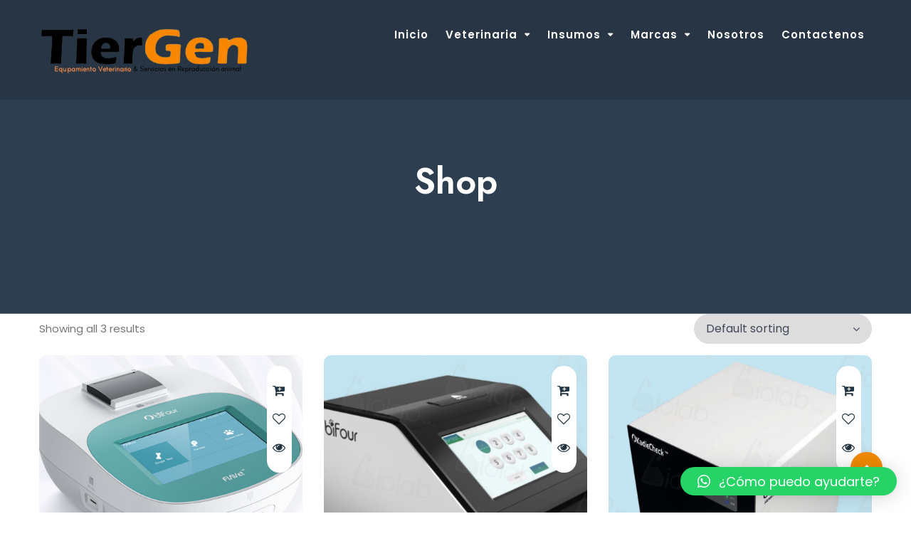

--- FILE ---
content_type: text/html; charset=UTF-8
request_url: https://tiergen.com/index.php/product-category/bifour/
body_size: 19453
content:
<!DOCTYPE html>
<html lang="es">
<head>
    <meta charset="UTF-8">
    <meta name="viewport" content="width=device-width, initial-scale=1">
    <link rel="profile" href="https://gmpg.org/xfn/11">
    
    				<script>document.documentElement.className = document.documentElement.className + ' yes-js js_active js'</script>
				<meta name='robots' content='index, follow, max-image-preview:large, max-snippet:-1, max-video-preview:-1' />

	<!-- This site is optimized with the Yoast SEO plugin v21.8 - https://yoast.com/wordpress/plugins/seo/ -->
	<title>Bifour archivos - Tiergen</title>
	<link rel="canonical" href="https://tiergen.com/index.php/product-category/bifour/" />
	<meta property="og:locale" content="es_ES" />
	<meta property="og:type" content="article" />
	<meta property="og:title" content="Bifour archivos - Tiergen" />
	<meta property="og:url" content="https://tiergen.com/index.php/product-category/bifour/" />
	<meta property="og:site_name" content="Tiergen" />
	<meta name="twitter:card" content="summary_large_image" />
	<script type="application/ld+json" class="yoast-schema-graph">{"@context":"https://schema.org","@graph":[{"@type":"CollectionPage","@id":"https://tiergen.com/index.php/product-category/bifour/","url":"https://tiergen.com/index.php/product-category/bifour/","name":"Bifour archivos - Tiergen","isPartOf":{"@id":"https://tiergen.com/#website"},"primaryImageOfPage":{"@id":"https://tiergen.com/index.php/product-category/bifour/#primaryimage"},"image":{"@id":"https://tiergen.com/index.php/product-category/bifour/#primaryimage"},"thumbnailUrl":"https://tiergen.com/wp-content/uploads/2023/12/fiavet.png","breadcrumb":{"@id":"https://tiergen.com/index.php/product-category/bifour/#breadcrumb"},"inLanguage":"es"},{"@type":"ImageObject","inLanguage":"es","@id":"https://tiergen.com/index.php/product-category/bifour/#primaryimage","url":"https://tiergen.com/wp-content/uploads/2023/12/fiavet.png","contentUrl":"https://tiergen.com/wp-content/uploads/2023/12/fiavet.png","width":1108,"height":788},{"@type":"BreadcrumbList","@id":"https://tiergen.com/index.php/product-category/bifour/#breadcrumb","itemListElement":[{"@type":"ListItem","position":1,"name":"Portada","item":"https://tiergen.com/"},{"@type":"ListItem","position":2,"name":"Bifour"}]},{"@type":"WebSite","@id":"https://tiergen.com/#website","url":"https://tiergen.com/","name":"Tiergen","description":"","publisher":{"@id":"https://tiergen.com/#organization"},"potentialAction":[{"@type":"SearchAction","target":{"@type":"EntryPoint","urlTemplate":"https://tiergen.com/?s={search_term_string}"},"query-input":"required name=search_term_string"}],"inLanguage":"es"},{"@type":"Organization","@id":"https://tiergen.com/#organization","name":"Tiergen","url":"https://tiergen.com/","logo":{"@type":"ImageObject","inLanguage":"es","@id":"https://tiergen.com/#/schema/logo/image/","url":"https://tiergen.com/wp-content/uploads/2024/01/logo-tiergen.png","contentUrl":"https://tiergen.com/wp-content/uploads/2024/01/logo-tiergen.png","width":958,"height":224,"caption":"Tiergen"},"image":{"@id":"https://tiergen.com/#/schema/logo/image/"},"sameAs":["https://www.facebook.com/tiergenanimalesdecompania"]}]}</script>
	<!-- / Yoast SEO plugin. -->


<link rel='dns-prefetch' href='//fonts.googleapis.com' />
<link rel='preconnect' href='https://fonts.gstatic.com' crossorigin />
<link rel="alternate" type="application/rss+xml" title="Tiergen &raquo; Feed" href="https://tiergen.com/index.php/feed/" />
<link rel="alternate" type="application/rss+xml" title="Tiergen &raquo; Feed de los comentarios" href="https://tiergen.com/index.php/comments/feed/" />
<link rel="alternate" type="application/rss+xml" title="Tiergen &raquo; Bifour Category Feed" href="https://tiergen.com/index.php/product-category/bifour/feed/" />
<style id='wp-img-auto-sizes-contain-inline-css' type='text/css'>
img:is([sizes=auto i],[sizes^="auto," i]){contain-intrinsic-size:3000px 1500px}
/*# sourceURL=wp-img-auto-sizes-contain-inline-css */
</style>
<link rel='stylesheet' id='js_composer_front-css' href='https://tiergen.com/wp-content/plugins/js_composer/assets/css/js_composer.min.css?ver=6.10.0' type='text/css' media='all' />
<style id='wp-emoji-styles-inline-css' type='text/css'>

	img.wp-smiley, img.emoji {
		display: inline !important;
		border: none !important;
		box-shadow: none !important;
		height: 1em !important;
		width: 1em !important;
		margin: 0 0.07em !important;
		vertical-align: -0.1em !important;
		background: none !important;
		padding: 0 !important;
	}
/*# sourceURL=wp-emoji-styles-inline-css */
</style>
<link rel='stylesheet' id='wp-block-library-css' href='https://tiergen.com/wp-includes/css/dist/block-library/style.min.css?ver=6.9' type='text/css' media='all' />
<style id='global-styles-inline-css' type='text/css'>
:root{--wp--preset--aspect-ratio--square: 1;--wp--preset--aspect-ratio--4-3: 4/3;--wp--preset--aspect-ratio--3-4: 3/4;--wp--preset--aspect-ratio--3-2: 3/2;--wp--preset--aspect-ratio--2-3: 2/3;--wp--preset--aspect-ratio--16-9: 16/9;--wp--preset--aspect-ratio--9-16: 9/16;--wp--preset--color--black: #000000;--wp--preset--color--cyan-bluish-gray: #abb8c3;--wp--preset--color--white: #ffffff;--wp--preset--color--pale-pink: #f78da7;--wp--preset--color--vivid-red: #cf2e2e;--wp--preset--color--luminous-vivid-orange: #ff6900;--wp--preset--color--luminous-vivid-amber: #fcb900;--wp--preset--color--light-green-cyan: #7bdcb5;--wp--preset--color--vivid-green-cyan: #00d084;--wp--preset--color--pale-cyan-blue: #8ed1fc;--wp--preset--color--vivid-cyan-blue: #0693e3;--wp--preset--color--vivid-purple: #9b51e0;--wp--preset--gradient--vivid-cyan-blue-to-vivid-purple: linear-gradient(135deg,rgb(6,147,227) 0%,rgb(155,81,224) 100%);--wp--preset--gradient--light-green-cyan-to-vivid-green-cyan: linear-gradient(135deg,rgb(122,220,180) 0%,rgb(0,208,130) 100%);--wp--preset--gradient--luminous-vivid-amber-to-luminous-vivid-orange: linear-gradient(135deg,rgb(252,185,0) 0%,rgb(255,105,0) 100%);--wp--preset--gradient--luminous-vivid-orange-to-vivid-red: linear-gradient(135deg,rgb(255,105,0) 0%,rgb(207,46,46) 100%);--wp--preset--gradient--very-light-gray-to-cyan-bluish-gray: linear-gradient(135deg,rgb(238,238,238) 0%,rgb(169,184,195) 100%);--wp--preset--gradient--cool-to-warm-spectrum: linear-gradient(135deg,rgb(74,234,220) 0%,rgb(151,120,209) 20%,rgb(207,42,186) 40%,rgb(238,44,130) 60%,rgb(251,105,98) 80%,rgb(254,248,76) 100%);--wp--preset--gradient--blush-light-purple: linear-gradient(135deg,rgb(255,206,236) 0%,rgb(152,150,240) 100%);--wp--preset--gradient--blush-bordeaux: linear-gradient(135deg,rgb(254,205,165) 0%,rgb(254,45,45) 50%,rgb(107,0,62) 100%);--wp--preset--gradient--luminous-dusk: linear-gradient(135deg,rgb(255,203,112) 0%,rgb(199,81,192) 50%,rgb(65,88,208) 100%);--wp--preset--gradient--pale-ocean: linear-gradient(135deg,rgb(255,245,203) 0%,rgb(182,227,212) 50%,rgb(51,167,181) 100%);--wp--preset--gradient--electric-grass: linear-gradient(135deg,rgb(202,248,128) 0%,rgb(113,206,126) 100%);--wp--preset--gradient--midnight: linear-gradient(135deg,rgb(2,3,129) 0%,rgb(40,116,252) 100%);--wp--preset--font-size--small: 13px;--wp--preset--font-size--medium: 20px;--wp--preset--font-size--large: 36px;--wp--preset--font-size--x-large: 42px;--wp--preset--spacing--20: 0.44rem;--wp--preset--spacing--30: 0.67rem;--wp--preset--spacing--40: 1rem;--wp--preset--spacing--50: 1.5rem;--wp--preset--spacing--60: 2.25rem;--wp--preset--spacing--70: 3.38rem;--wp--preset--spacing--80: 5.06rem;--wp--preset--shadow--natural: 6px 6px 9px rgba(0, 0, 0, 0.2);--wp--preset--shadow--deep: 12px 12px 50px rgba(0, 0, 0, 0.4);--wp--preset--shadow--sharp: 6px 6px 0px rgba(0, 0, 0, 0.2);--wp--preset--shadow--outlined: 6px 6px 0px -3px rgb(255, 255, 255), 6px 6px rgb(0, 0, 0);--wp--preset--shadow--crisp: 6px 6px 0px rgb(0, 0, 0);}:where(.is-layout-flex){gap: 0.5em;}:where(.is-layout-grid){gap: 0.5em;}body .is-layout-flex{display: flex;}.is-layout-flex{flex-wrap: wrap;align-items: center;}.is-layout-flex > :is(*, div){margin: 0;}body .is-layout-grid{display: grid;}.is-layout-grid > :is(*, div){margin: 0;}:where(.wp-block-columns.is-layout-flex){gap: 2em;}:where(.wp-block-columns.is-layout-grid){gap: 2em;}:where(.wp-block-post-template.is-layout-flex){gap: 1.25em;}:where(.wp-block-post-template.is-layout-grid){gap: 1.25em;}.has-black-color{color: var(--wp--preset--color--black) !important;}.has-cyan-bluish-gray-color{color: var(--wp--preset--color--cyan-bluish-gray) !important;}.has-white-color{color: var(--wp--preset--color--white) !important;}.has-pale-pink-color{color: var(--wp--preset--color--pale-pink) !important;}.has-vivid-red-color{color: var(--wp--preset--color--vivid-red) !important;}.has-luminous-vivid-orange-color{color: var(--wp--preset--color--luminous-vivid-orange) !important;}.has-luminous-vivid-amber-color{color: var(--wp--preset--color--luminous-vivid-amber) !important;}.has-light-green-cyan-color{color: var(--wp--preset--color--light-green-cyan) !important;}.has-vivid-green-cyan-color{color: var(--wp--preset--color--vivid-green-cyan) !important;}.has-pale-cyan-blue-color{color: var(--wp--preset--color--pale-cyan-blue) !important;}.has-vivid-cyan-blue-color{color: var(--wp--preset--color--vivid-cyan-blue) !important;}.has-vivid-purple-color{color: var(--wp--preset--color--vivid-purple) !important;}.has-black-background-color{background-color: var(--wp--preset--color--black) !important;}.has-cyan-bluish-gray-background-color{background-color: var(--wp--preset--color--cyan-bluish-gray) !important;}.has-white-background-color{background-color: var(--wp--preset--color--white) !important;}.has-pale-pink-background-color{background-color: var(--wp--preset--color--pale-pink) !important;}.has-vivid-red-background-color{background-color: var(--wp--preset--color--vivid-red) !important;}.has-luminous-vivid-orange-background-color{background-color: var(--wp--preset--color--luminous-vivid-orange) !important;}.has-luminous-vivid-amber-background-color{background-color: var(--wp--preset--color--luminous-vivid-amber) !important;}.has-light-green-cyan-background-color{background-color: var(--wp--preset--color--light-green-cyan) !important;}.has-vivid-green-cyan-background-color{background-color: var(--wp--preset--color--vivid-green-cyan) !important;}.has-pale-cyan-blue-background-color{background-color: var(--wp--preset--color--pale-cyan-blue) !important;}.has-vivid-cyan-blue-background-color{background-color: var(--wp--preset--color--vivid-cyan-blue) !important;}.has-vivid-purple-background-color{background-color: var(--wp--preset--color--vivid-purple) !important;}.has-black-border-color{border-color: var(--wp--preset--color--black) !important;}.has-cyan-bluish-gray-border-color{border-color: var(--wp--preset--color--cyan-bluish-gray) !important;}.has-white-border-color{border-color: var(--wp--preset--color--white) !important;}.has-pale-pink-border-color{border-color: var(--wp--preset--color--pale-pink) !important;}.has-vivid-red-border-color{border-color: var(--wp--preset--color--vivid-red) !important;}.has-luminous-vivid-orange-border-color{border-color: var(--wp--preset--color--luminous-vivid-orange) !important;}.has-luminous-vivid-amber-border-color{border-color: var(--wp--preset--color--luminous-vivid-amber) !important;}.has-light-green-cyan-border-color{border-color: var(--wp--preset--color--light-green-cyan) !important;}.has-vivid-green-cyan-border-color{border-color: var(--wp--preset--color--vivid-green-cyan) !important;}.has-pale-cyan-blue-border-color{border-color: var(--wp--preset--color--pale-cyan-blue) !important;}.has-vivid-cyan-blue-border-color{border-color: var(--wp--preset--color--vivid-cyan-blue) !important;}.has-vivid-purple-border-color{border-color: var(--wp--preset--color--vivid-purple) !important;}.has-vivid-cyan-blue-to-vivid-purple-gradient-background{background: var(--wp--preset--gradient--vivid-cyan-blue-to-vivid-purple) !important;}.has-light-green-cyan-to-vivid-green-cyan-gradient-background{background: var(--wp--preset--gradient--light-green-cyan-to-vivid-green-cyan) !important;}.has-luminous-vivid-amber-to-luminous-vivid-orange-gradient-background{background: var(--wp--preset--gradient--luminous-vivid-amber-to-luminous-vivid-orange) !important;}.has-luminous-vivid-orange-to-vivid-red-gradient-background{background: var(--wp--preset--gradient--luminous-vivid-orange-to-vivid-red) !important;}.has-very-light-gray-to-cyan-bluish-gray-gradient-background{background: var(--wp--preset--gradient--very-light-gray-to-cyan-bluish-gray) !important;}.has-cool-to-warm-spectrum-gradient-background{background: var(--wp--preset--gradient--cool-to-warm-spectrum) !important;}.has-blush-light-purple-gradient-background{background: var(--wp--preset--gradient--blush-light-purple) !important;}.has-blush-bordeaux-gradient-background{background: var(--wp--preset--gradient--blush-bordeaux) !important;}.has-luminous-dusk-gradient-background{background: var(--wp--preset--gradient--luminous-dusk) !important;}.has-pale-ocean-gradient-background{background: var(--wp--preset--gradient--pale-ocean) !important;}.has-electric-grass-gradient-background{background: var(--wp--preset--gradient--electric-grass) !important;}.has-midnight-gradient-background{background: var(--wp--preset--gradient--midnight) !important;}.has-small-font-size{font-size: var(--wp--preset--font-size--small) !important;}.has-medium-font-size{font-size: var(--wp--preset--font-size--medium) !important;}.has-large-font-size{font-size: var(--wp--preset--font-size--large) !important;}.has-x-large-font-size{font-size: var(--wp--preset--font-size--x-large) !important;}
/*# sourceURL=global-styles-inline-css */
</style>

<style id='classic-theme-styles-inline-css' type='text/css'>
/*! This file is auto-generated */
.wp-block-button__link{color:#fff;background-color:#32373c;border-radius:9999px;box-shadow:none;text-decoration:none;padding:calc(.667em + 2px) calc(1.333em + 2px);font-size:1.125em}.wp-block-file__button{background:#32373c;color:#fff;text-decoration:none}
/*# sourceURL=/wp-includes/css/classic-themes.min.css */
</style>
<link rel='stylesheet' id='redux-extendify-styles-css' href='https://tiergen.com/wp-content/plugins/redux-framework/redux-core/assets/css/extendify-utilities.css?ver=4.4.1' type='text/css' media='all' />
<link rel='stylesheet' id='contact-form-7-css' href='https://tiergen.com/wp-content/plugins/contact-form-7/includes/css/styles.css?ver=5.7.7' type='text/css' media='all' />
<link rel='stylesheet' id='modelteme-framework-style-css' href='https://tiergen.com/wp-content/plugins/modeltheme-framework/css/modelteme-framework-style.css?ver=6.9' type='text/css' media='all' />
<link rel='stylesheet' id='abs-custom-css-css' href='https://tiergen.com/wp-content/plugins/modeltheme-framework/css/tabs-custom.css?ver=6.9' type='text/css' media='all' />
<link rel='stylesheet' id='twenty20-style-css' href='https://tiergen.com/wp-content/plugins/twenty20/assets/css/twenty20.css?ver=1.6.4' type='text/css' media='all' />
<link rel='stylesheet' id='woocommerce-layout-css' href='https://tiergen.com/wp-content/plugins/woocommerce/assets/css/woocommerce-layout.css?ver=7.7.1' type='text/css' media='all' />
<link rel='stylesheet' id='woocommerce-smallscreen-css' href='https://tiergen.com/wp-content/plugins/woocommerce/assets/css/woocommerce-smallscreen.css?ver=7.7.1' type='text/css' media='only screen and (max-width: 767px)' />
<link rel='stylesheet' id='woocommerce-general-css' href='https://tiergen.com/wp-content/plugins/woocommerce/assets/css/woocommerce.css?ver=7.7.1' type='text/css' media='all' />
<style id='woocommerce-inline-inline-css' type='text/css'>
.woocommerce form .form-row .required { visibility: visible; }
/*# sourceURL=woocommerce-inline-inline-css */
</style>
<link rel='stylesheet' id='yith-quick-view-css' href='https://tiergen.com/wp-content/plugins/yith-woocommerce-quick-view/assets/css/yith-quick-view.css?ver=1.27.0' type='text/css' media='all' />
<style id='yith-quick-view-inline-css' type='text/css'>

				#yith-quick-view-modal .yith-wcqv-main{background:#ffffff;}
				#yith-quick-view-close{color:#cdcdcd;}
				#yith-quick-view-close:hover{color:#ff0000;}
/*# sourceURL=yith-quick-view-inline-css */
</style>
<link rel='stylesheet' id='jquery-selectBox-css' href='https://tiergen.com/wp-content/plugins/yith-woocommerce-wishlist/assets/css/jquery.selectBox.css?ver=1.2.0' type='text/css' media='all' />
<link rel='stylesheet' id='yith-wcwl-font-awesome-css' href='https://tiergen.com/wp-content/plugins/yith-woocommerce-wishlist/assets/css/font-awesome.css?ver=4.7.0' type='text/css' media='all' />
<link rel='stylesheet' id='woocommerce_prettyPhoto_css-css' href='//tiergen.com/wp-content/plugins/woocommerce/assets/css/prettyPhoto.css?ver=3.1.6' type='text/css' media='all' />
<link rel='stylesheet' id='yith-wcwl-main-css' href='https://tiergen.com/wp-content/plugins/yith-woocommerce-wishlist/assets/css/style.css?ver=3.21.0' type='text/css' media='all' />
<style id='yith-wcwl-main-inline-css' type='text/css'>
.yith-wcwl-share li a{color: #FFFFFF;}.yith-wcwl-share li a:hover{color: #FFFFFF;}.yith-wcwl-share a.facebook{background: #39599E; background-color: #39599E;}.yith-wcwl-share a.facebook:hover{background: #39599E; background-color: #39599E;}.yith-wcwl-share a.twitter{background: #45AFE2; background-color: #45AFE2;}.yith-wcwl-share a.twitter:hover{background: #39599E; background-color: #39599E;}.yith-wcwl-share a.pinterest{background: #AB2E31; background-color: #AB2E31;}.yith-wcwl-share a.pinterest:hover{background: #39599E; background-color: #39599E;}.yith-wcwl-share a.email{background: #FBB102; background-color: #FBB102;}.yith-wcwl-share a.email:hover{background: #39599E; background-color: #39599E;}.yith-wcwl-share a.whatsapp{background: #00A901; background-color: #00A901;}.yith-wcwl-share a.whatsapp:hover{background: #39599E; background-color: #39599E;}
/*# sourceURL=yith-wcwl-main-inline-css */
</style>
<link rel='stylesheet' id='font-awesome-css' href='https://tiergen.com/wp-content/themes/clinika/css/font-awesome.min.css?ver=6.9' type='text/css' media='all' />
<style id='font-awesome-inline-css' type='text/css'>
[data-font="FontAwesome"]:before {font-family: 'FontAwesome' !important;content: attr(data-icon) !important;speak: none !important;font-weight: normal !important;font-variant: normal !important;text-transform: none !important;line-height: 1 !important;font-style: normal !important;-webkit-font-smoothing: antialiased !important;-moz-osx-font-smoothing: grayscale !important;}
/*# sourceURL=font-awesome-inline-css */
</style>
<link rel='stylesheet' id='simple-line-icons-css' href='https://tiergen.com/wp-content/themes/clinika/css/simple-line-icons.css?ver=6.9' type='text/css' media='all' />
<link rel='stylesheet' id='clinika-responsive-css' href='https://tiergen.com/wp-content/themes/clinika/css/responsive.css?ver=6.9' type='text/css' media='all' />
<link rel='stylesheet' id='clinika-media-screens-css' href='https://tiergen.com/wp-content/themes/clinika/css/media-screens.css?ver=6.9' type='text/css' media='all' />
<link rel='stylesheet' id='owl-carousel-css' href='https://tiergen.com/wp-content/themes/clinika/css/owl.carousel.css?ver=6.9' type='text/css' media='all' />
<link rel='stylesheet' id='owl-theme-css' href='https://tiergen.com/wp-content/themes/clinika/css/owl.theme.css?ver=6.9' type='text/css' media='all' />
<link rel='stylesheet' id='animate-css' href='https://tiergen.com/wp-content/themes/clinika/css/animate.css?ver=6.9' type='text/css' media='all' />
<link rel='stylesheet' id='loaders-css' href='https://tiergen.com/wp-content/themes/clinika/css/loaders.css?ver=6.9' type='text/css' media='all' />
<link rel='stylesheet' id='clinika-styles-css' href='https://tiergen.com/wp-content/themes/clinika/css/styles.css?ver=6.9' type='text/css' media='all' />
<link rel='stylesheet' id='clinika-style-css' href='https://tiergen.com/wp-content/themes/clinika/style.css?ver=6.9' type='text/css' media='all' />
<link rel='stylesheet' id='sidebarEffects-css' href='https://tiergen.com/wp-content/themes/clinika/css/sidebarEffects.css?ver=6.9' type='text/css' media='all' />
<link rel='stylesheet' id='clinika-gutenberg-frontend-css' href='https://tiergen.com/wp-content/themes/clinika/css/gutenberg-frontend.css?ver=6.9' type='text/css' media='all' />
<link rel='stylesheet' id='clinika-custom-style-css' href='https://tiergen.com/wp-content/themes/clinika/css/custom-editor-style.css?ver=6.9' type='text/css' media='all' />
<style id='clinika-custom-style-inline-css' type='text/css'>
.header-v3 .telephone-btn,.button-winona.btn.btn-lg,.owl-theme .owl-controls .owl-buttons div,body .blood-donation input, body .blood-donation select, body .blood-donation textarea,.blood-donation button.submit-form,footer .newsletter input[type="email"],.back-to-top,.wp-block-search .wp-block-search__input, .widget_search .search-field, .post-password-form input[type="password"],.wp-block-search .wp-block-search__button, .search-form .search-submit, .post-password-form input[type="submit"],.tag-cloud-link,.pagination .page-numbers, .woocommerce nav.woocommerce-pagination ul li a, .woocommerce nav.woocommerce-pagination ul li span,.comment-form textarea,.comment-form button#submit,.modeltheme-pricing-vers4 .cd-pricing-switcher .cd-switch,.modeltheme-pricing-vers4 .cd-pricing-switcher .fieldset,.modeltheme-pricing-vers4 .cd-pricing-list li.pricing-front, .modeltheme-pricing-vers4 .cd-pricing-list li.pricing-back,.modeltheme-pricing-vers4 a.pricing-select-button,.woocommerce .woocommerce-ordering select,.overlay-components, .error404 a.vc_button_404, a.sln-btn.sln-btn--borderonly.sln-btn--medium.sln-btn--icon.sln-btn--icon--left.sln-icon--back,.sln-btn.sln-btn--emphasis.sln-btn--medium.sln-btn--fullwidth, input#sln_time, input#sln_date, .woocommerce #respond input#submit, .woocommerce a.button, .woocommerce button.button, .woocommerce input.button, table.compare-list .add-to-cart td a, .woocommerce #respond input#submit.alt, .woocommerce a.button.alt, .woocommerce button.button.alt, .woocommerce input.button.alt, .woocommerce.single-product div.product form.cart .button,.woocommerce ul.products li.product .onsale,.woocommerce .quantity .qty,.woocommerce div.product .woocommerce-tabs ul.tabs li a,body.woocommerce.single-product div.product .woocommerce-tabs ul.tabs li,.woocommerce.single-product div.product .woocommerce-tabs .panel,.button-winona.btn.btn-medium,.wpcf7-form input, .wpcf7-form select,.woocommerce .woocommerce-info, .woocommerce .woocommerce-message,select, .woocommerce-cart table.cart td.actions .coupon .input-text, .comment-form input, .woocommerce form .form-row input.input-text, .woocommerce .quantity .qty,.woocommerce form .form-row textarea,.woocommerce-checkout .select2-container .select2-selection--single,form#loginform input#user_login,form#loginform input#wp-submit,.modeltheme-modal button[type="submit"],.modeltheme-modal input[type="email"], .modeltheme-modal input[type="text"], .modeltheme-modal input[type="password"]{border-radius: 30px !important;}.modeltheme-breadcrumbs {background-color:#2C3E50;}.is_header_semitransparent .logo-infos,.is_header_semitransparent .navbar-default{background: rgba(, , , ) none repeat scroll 0 0;}.is_header_semitransparent header{background-color: transparent;}.is_header_semitransparent .sticky-wrapper.is-sticky .navbar-default {background: rgba(, , , ) none repeat scroll 0 0;}.single article .article-content p, p, .post-excerpt, ul, ul.tonsberg-list, ol, th, td, dt, dd, address{font-family: Poppins; } h1, h1 span {font-family: "Jost";font-size: 34px; } h2 {font-family: "Jost";font-size: 30px; } h3 {font-family: "Jost";font-size: 24px; } h4 {font-family: "Jost";font-size: 18px; }h5 {font-family: "Jost";font-size: 14px; }h6 {font-family: "Jost";font-size: 12px; }#navbar .menu-item > a {font-family: "Poppins";font-weight: 600; }input, textarea {font-family: Poppins; }.woocommerce ul.products li.product .button, button, ul.ecs-event-list li span, .checkout-button, input[type="submit"],.button-winona,#sln-salon .sln-btn--medium input, #sln-salon .sln-btn--medium button, #sln-salon .sln-btn--medium a,.error404 a.vc_button_404,.woocommerce ul.products li.product .added_to_cart,.woocommerce .woocommerce-message .button, input[type="submit"] {font-family: Poppins; }@media only screen and (max-width: 767px) {body h1,body h1 span{font-size: 26px !important;line-height: 29px !important;}body h2{font-size: 24px !important;line-height: 27px !important;}body h3{font-size: 22px !important;line-height: 25px !important;}body h4{font-size: 19px !important;line-height: 22px !important;}body h5{font-size: 16px !important;line-height: 19px !important;}body h6{font-size: 14px !important;line-height: 17px !important;}}@media only screen and (min-width: 768px) and (max-width: 1024px) {body h1,body h1 span{font-size: 36px !important;line-height: 39px !important;}body h2{font-size: 32px !important;line-height: 36px !important;}body h3{font-size: 26px !important;line-height: 32px !important;}body h4{font-size: 22px !important;line-height: 27px !important;}body h5{font-size: 20px !important;line-height: 23px !important;}body h6{font-size: 18px !important;line-height: 21px !important;}}.breadcrumb a::after {content: "/";}.logo img,.navbar-header .logo img {max-width: 350px;}::selection{color: #FFFFFF;background: #F18A03;}::-moz-selection { /* Code for Firefox */color: #FFFFFF;background: #F18A03;}a,.mt_members1 .flex-zone-inside a,.is_header_semitransparent #navbar ul.menu .buy-button a,.wishlist_table tr td.product-stock-status span.wishlist-in-stock {color: rgba(34, 52, 65, 1);}.woocommerce ul.products li.product .button,.woocommerce.single-product span.amount,.shortcode_post_content .post-name a:hover,.archive .blog-posts .post-details .post-name a:hover,.page-template-template-blog .blog-posts .post-details .post-name a:hover,.modeltheme-breadcrumbs a.button-winona.scroll-down:hover,.woocommerce ul.products li.product .price span,.mt_members1 .flex-zone-inside a:hover,.product_meta > span a:hover,.is_header_semitransparent #navbar .sub-menu .menu-item a:hover,.woocommerce .star-rating span::before,.single-tribe_events .article-header.article-header-details .article-details .post-author i,.article-details .post-author a:hover,.woocommerce ul.products li.product a:hover {color: rgba(34, 52, 65, 1) !important;}.mt_members1 .flex-zone-inside a:hover,.menu-mainmenu-container ul li a:hover ,.menu-mainmenu-container ul li.current_page_item > a,.woocommerce ul.products li.product .button:hover {color: #4db0e1 !important;}a:hover,.is_header_semitransparent #navbar ul.menu .buy-button a:hover {color: #4db0e1;}#sln-salon h1 {font-family: "Jost" !important;}/*------------------------------------------------------------------COLOR------------------------------------------------------------------*/.woocommerce a.remove{color: #4DB0E1 !important;}.woocommerce-cart table.cart.shop_table_responsive td.product-subtotal .amount,#wp-calendar a,span.amount,.page404-text-h,table.compare-list .remove td a .remove,.woocommerce form .form-row .required,.woocommerce .woocommerce-info::before,.woocommerce .woocommerce-message::before,.woocommerce div.product p.price, .woocommerce div.product span.price,.woocommerce div.product .woocommerce-tabs ul.tabs li.active,.widget_popular_recent_tabs .nav-tabs li.active a,.widget_product_categories .cat-item:hover,.widget_product_categories .cat-item a:hover,.widget_archive li:hover,.widget_archive li a:hover,.widget_categories .cat-item:hover,.widget_categories li a:hover,.woocommerce .star-rating span::before,.pricing-table.recomended .button.solid-button, .pricing-table .table-content:hover .button.solid-button,.pricing-table.Recommended .button.solid-button, .pricing-table.recommended .button.solid-button, #sync2 .owl-item.synced .post_slider_title,#sync2 .owl-item:hover .post_slider_title,#sync2 .owl-item:active .post_slider_title,.pricing-table.recomended .button.solid-button, .pricing-table .table-content:hover .button.solid-button,.testimonial-author,.testimonials-container blockquote::before,.testimonials-container blockquote::after,h1 span,h2 span,.widget_nav_menu li a:hover,label.error,.author-name,.comment_body .author_name,.prev-next-post a:hover,.prev-text,.wpb_button.btn-filled:hover,.next-text,.social ul li a:hover i,.wpcf7-form span.wpcf7-not-valid-tip,.text-dark .statistics .stats-head *,.wpb_button.btn-filled,article .post-name:hover a,.post-excerpt .more-link:hover,.lms-lesson-icon,.mt-tabs h5.tab-title,.course-quiz .course-item-title:hover,.course-item-title.button-load-item:hover,.categories_shortcode .category.active, .categories_shortcode .category:hover,.widget_recent_entries_with_thumbnail li:hover a,.widget_recent_entries li a:hover,.widget_categories li:hover > a,.widget_categories li a:hover,.widget_archive li:hover a,.widget_pages li a:hover,.widget_meta li a:hover,.widget_pages li a:hover,.course_title a:hover,.sidebar-content .widget_nav_menu li a:hover,.listing-taxonomy-shortcode .title-n-categories .post-name a:hover,.widget_recent_comments li:hover a,.widget_recent_comments li a:hover,.listing-details-author-info li i,a.rsswidget:hover {color: #4DB0E1;}/*------------------------------------------------------------------BACKGROUND + BACKGROUND-COLOR------------------------------------------------------------------*/.clinika-contact button.submit-form,.related-posts .post-read-more i,.pricing--tenzin .pricing__item,.comment-form button#submit,.wp-block-search .wp-block-search__button,.search-form .search-submit,.post-password-form input[type="submit"],.woocommerce a.remove:hover,.woocommerce table.shop_table thead,.woocommerce a.button.alt,.woocommerce a.button,.woocommerce button.button.alt, .woocommerce button.button,.woocommerce button.button,.woocommerce button.button.alt,.newsletter button.rippler,.tag-cloud-link:hover,.modeltheme-icon-search,.wpb_button::after,.related.products > h2::before,.rotate45,.latest-posts .post-date-day,.latest-posts h3, .latest-tweets h3, .latest-videos h3,.button.solid-button, button.vc_btn,.pricing-table.recomended .table-content, .pricing-table .table-content:hover,.pricing-table.Recommended .table-content, .pricing-table.recommended .table-content, .pricing-table.recomended .table-content, .pricing-table .table-content:hover,.block-triangle,.owl-theme .owl-controls .owl-page span,body .vc_btn.vc_btn-blue, body a.vc_btn.vc_btn-blue, body button.vc_btn.vc_btn-blue,.woocommerce input.button,table.compare-list .add-to-cart td a,.woocommerce #respond input#submit.alt, .woocommerce input.button.alt,.woocommerce .widget_price_filter .ui-slider .ui-slider-range,.woocommerce nav.woocommerce-pagination ul li a:focus, .woocommerce nav.woocommerce-pagination ul li a:hover, .woocommerce nav.woocommerce-pagination ul li span.current, .pagination .page-numbers.current,.pagination .page-numbers:hover,.widget_social_icons li a:hover, #subscribe > button[type='submit'],.social-sharer > li:hover,.prev-next-post a:hover .rotate45,.masonry_banner.default-skin,.form-submit input,.member-header::before, .member-header::after,.member-footer .social::before, .member-footer .social::after,.subscribe > button[type='submit'],.woocommerce.single-product .wishlist-container .yith-wcwl-wishlistaddedbrowse,.woocommerce #respond input#submit.alt.disabled, .woocommerce #respond input#submit.alt.disabled:hover, .woocommerce #respond input#submit.alt:disabled, .woocommerce #respond input#submit.alt:disabled:hover, .woocommerce #respond input#submit.alt[disabled]:disabled, .woocommerce #respond input#submit.alt[disabled]:disabled:hover, .woocommerce a.button.alt.disabled, .woocommerce a.button.alt.disabled:hover, .woocommerce a.button.alt:disabled, .woocommerce a.button.alt:disabled:hover, .woocommerce a.button.alt[disabled]:disabled, .woocommerce a.button.alt[disabled]:disabled:hover, .woocommerce button.button.alt.disabled, .woocommerce button.button.alt.disabled:hover, .woocommerce button.button.alt:disabled, .woocommerce button.button.alt:disabled:hover, .woocommerce button.button.alt[disabled]:disabled, .woocommerce button.button.alt[disabled]:disabled:hover, .woocommerce input.button.alt.disabled, .woocommerce input.button.alt.disabled:hover, .woocommerce input.button.alt:disabled, .woocommerce input.button.alt:disabled:hover, .woocommerce input.button.alt[disabled]:disabled, .woocommerce input.button.alt[disabled]:disabled:hover,.no-results input[type='submit'],table.compare-list .add-to-cart td a,h3#reply-title::after,.newspaper-info,.categories_shortcode .owl-controls .owl-buttons i:hover,.widget-title:after,h2.heading-bottom:after,.wpb_content_element .wpb_accordion_wrapper .wpb_accordion_header.ui-state-active,#primary .main-content ul li:not(.rotate45)::before,.wpcf7-form .wpcf7-submit,ul.ecs-event-list li span,.curriculum-sections .section .section-header::after,.widget_address_social_icons .social-links a,#contact_form2 .solid-button.button,.details-container > div.details-item .amount, .details-container > div.details-item ins,.modeltheme-search .search-submit,.navbar-nav .search_products a i, #learn-press-form-login #wp-submit,.navbar-nav .shop_cart a i,#wp-calendar #today,#comment-nav-above .screen-reader-text::after,.pricing-table.recommended .table-content .title-pricing,.pricing-table .table-content:hover .title-pricing,.pricing-table.recommended .button.solid-button,.courses-list a.view-course,.mt-tabs .tabs-style-iconbox nav ul li.tab-current a,.event-more .read-more-btn,.mt-tabs .content-wrap a.tabs_button,.pricing-table .table-content:hover .button.solid-button,footer .footer-top .menu .menu-item a::before,#wp-calendar td#today,.post-password-form input[type='submit'],.error404 a.vc_button_404 {background: #F18A03;}.modeltheme-pricing-vers4 .cd-pricing-body li::before,.woocommerce div.product .woocommerce-tabs ul.tabs li a,.woocommerce div.product .woocommerce-tabs ul.tabs li a:hover,.slider_appoint .vc_btn3.vc_btn3-size-lg,.slider_search .vc_btn3.vc_btn3-size-lg:hover,.header-v3 .telephone-btn a{color: #F18A03;}.tagcloud > a:hover,.woocommerce div.product .woocommerce-tabs ul.tabs li.active,.owl-pagination .owl-page.active span,.mt_members1 .owl-prev, .mt_members1 .owl-next,body #mega_main_menu li.default_dropdown .mega_dropdown > li > .item_link:hover, body #mega_main_menu li.widgets_dropdown .mega_dropdown > li > .item_link:hover, body #mega_main_menu li.multicolumn_dropdown .mega_dropdown > li > .item_link:hover, body #mega_main_menu li.grid_dropdown .mega_dropdown > li > .item_link:hover,body .tp-bullets.preview1 .bullet,.modeltheme-pricing-vers4 .cd-pricing-switcher .cd-switch,.slider_search .vc_btn3.vc_btn3-size-lg,.slider_appoint .vc_btn3.vc_btn3-size-lg:hover,.blood-request-content .request-btn i,.clinika-top-bar,.modeltheme-modal button[type="submit"]{background: #F18A03 !important;}/* BORDER TOP COLOR */.mt-tabs .tabs-style-iconbox nav ul li.tab-current a::after {border-top-color: #F18A03;}.header-v3 .telephone-btn{border-color: #F18A03;}/* BACK TO TOP */.no-touch .back-to-top {background-color: #F18A03;}.woocommerce button.button:disabled:hover,.woocommerce button.button:disabled[disabled]:hover {background-color: #000000 !important;}.woocommerce a.button:hover,.no-touch .back-to-top:hover,.woocommerce button.button:hover,.woocommerce button.button.alt:hover {background-color: #000000;}.clinika-contact button.submit-form:hover,.comment-form button#submit:hover,.sidebar-content .search-form .search-submit:hover,.wp-block-search .wp-block-search__button:hover,.search-form .search-submit:hover,.post-password-form input[type="submit"]:hover,.woocommerce a.button.alt:hover,.newsletter button.rippler:hover,.mt-tabs .content-wrap a.tabs_button:hover,.modeltheme-search .search-submit:hover,.woocommerce input.button:hover,table.compare-list .add-to-cart td a:hover,.woocommerce #respond input#submit.alt:hover, .woocommerce input.button.alt:hover,.modeltheme-search.modeltheme-search-open .modeltheme-icon-search, .no-js .modeltheme-search .modeltheme-icon-search,.modeltheme-icon-search:hover,.latest-posts .post-date-month,.button.solid-button:hover,body .vc_btn.vc_btn-blue:hover, body a.vc_btn.vc_btn-blue:hover, body button.vc_btn.vc_btn-blue:hover,#contact_form2 .solid-button.button:hover,.subscribe > button[type='submit']:hover,.no-results input[type='submit']:hover,ul.ecs-event-list li span:hover,.pricing-table.recommended .table-content .price_circle,.pricing-table .table-content:hover .price_circle,table.compare-list .add-to-cart td a:hover,.navbar-nav .search_products a:hover i, .navbar-nav .shop_cart a:hover i,#modal-search-form .modal-content input.search-input,.wpcf7-form .wpcf7-submit:hover,#comment-nav-above .nav-previous a:hover, #comment-nav-above .nav-next a:hover,.pricing-table.recommended .button.solid-button:hover,.pricing-table .table-content:hover .button.solid-button:hover,.widget_address_social_icons .social-links a:hover,#learn-press-form-login #wp-submit:hover,.hover-components .component:hover,.post-password-form input[type='submit']:hover,blockquote::before,.error404 a.vc_button_404:hover,.header-v3 .contact-btn,.BDD-service::after{background: #000000;}.mt_members1 .owl-prev:hover, .mt_members1 .owl-next:hover,.modeltheme-pricing-vers4 a.pricing-select-button:hover,.blood-request-content .request_infos:hover .request-btn i,.modeltheme-modal button[type="submit"]:hover {background: #000000 !important;}.woocommerce ul.cart_list li a::before, .woocommerce ul.product_list_widget li a::before,.flickr_badge_image a::after,.thumbnail-overlay,.portfolio-hover,.pastor-image-content .details-holder,.hover-components .component,.item-description .holder-top,.comment-edit-link:hover, .comment-reply-link:hover{background: #edb01a;}.mt-tabs .tabs nav li.tab-current a {background: linear-gradient(90deg, #F18A03 0%, #000000 100%) !important;}/*------------------------------------------------------------------BORDER-COLOR------------------------------------------------------------------*/.woocommerce form .form-row.woocommerce-validated .select2-container,.woocommerce form .form-row.woocommerce-validated input.input-text,.woocommerce form .form-row.woocommerce-validated select,.author-bio,.widget_popular_recent_tabs .nav-tabs > li.active,body .left-border, body .right-border,body .member-header,body .member-footer .social,.woocommerce div.product .woocommerce-tabs ul.tabs li.active,.woocommerce .woocommerce-info, .woocommerce .woocommerce-message,body .button[type='submit'],.navbar ul li ul.sub-menu,.wpb_content_element .wpb_tabs_nav li.ui-tabs-active,.header_mini_cart,.header_mini_cart.visible_cart,#contact-us .form-control:focus,.header_mini_cart .woocommerce .widget_shopping_cart .total, .header_mini_cart .woocommerce.widget_shopping_cart .total,.sale_banner_holder:hover,.testimonial-img,.wpcf7-form input:focus, .wpcf7-form textarea:focus,.header_search_form,blockquote,.blog_badge_date span{border-color: #4DB0E1;}.blood-request-content .request_infos:hover{border-color: #4DB0E1 !important;}.sidebar-content .widget_archive li, .blog_badge_date span, .sidebar-content .widget_categories li, .member01-content-inside p.member01_position, .woocommerce ul.products li.product .price span, .modeltheme_products_carousel h3.modeltheme-archive-product-title a:hover{color: #4DB0E1;}.shortcode_post_content .text_content .post-read-more i,.post-details .rippler.rippler-default i{background: #4DB0E1;}article .post-name:hover a,footer .widget_pages a:hover,footer .widget_meta a:hover,footer .widget_categories li a:hover,footer .widget_categories li.cat-item:hover,footer .widget_archive li a:hover,footer .widget_archive li:hover{color: #000000;}/*------------------------------------------------------------------HOME OUR PROGRAM - ICON COURSES------------------------------------------------------------------*/.first_header.is_header_semitransparent nav#modeltheme-main-head {position:absolute !important;}
/*# sourceURL=clinika-custom-style-inline-css */
</style>
<link rel='stylesheet' id='clinika-fonts-css' href='//fonts.googleapis.com/css?family=Jost%3Aregular%2C300%2C400%2C500%2C600%2C700%2Cbold%7CJost%3Aregular%2C300%2C400%2C500%2C600%2C700%2Cbold%7CPoppins%3A300%2Cregular%2C500%2C600%2C700%2Clatin-ext%2Clatin%2Cdevanagari&#038;ver=1.0.0' type='text/css' media='all' />
<link rel='stylesheet' id='qlwapp-css' href='https://tiergen.com/wp-content/plugins/wp-whatsapp-chat/build/frontend/css/style.css?ver=7.2.3' type='text/css' media='all' />
<link rel="preload" as="style" href="https://fonts.googleapis.com/css?family=Poppins:400,700,600%7CJost:700&#038;display=swap&#038;ver=1706152905" /><link rel="stylesheet" href="https://fonts.googleapis.com/css?family=Poppins:400,700,600%7CJost:700&#038;display=swap&#038;ver=1706152905" media="print" onload="this.media='all'"><noscript><link rel="stylesheet" href="https://fonts.googleapis.com/css?family=Poppins:400,700,600%7CJost:700&#038;display=swap&#038;ver=1706152905" /></noscript><script type="text/javascript" src="https://tiergen.com/wp-includes/js/jquery/jquery.min.js?ver=3.7.1" id="jquery-core-js"></script>
<script type="text/javascript" src="https://tiergen.com/wp-includes/js/jquery/jquery-migrate.min.js?ver=3.4.1" id="jquery-migrate-js"></script>
<script type="text/javascript" src="https://tiergen.com/wp-content/plugins/modeltheme-framework/js/tabs-custom.js?ver=1.0.0" id="tabs-custom-js-js"></script>
<script type="text/javascript" src="https://tiergen.com/wp-content/plugins/woocommerce/assets/js/jquery-blockui/jquery.blockUI.min.js?ver=2.7.0-wc.7.7.1" id="jquery-blockui-js"></script>
<script type="text/javascript" id="wc-add-to-cart-js-extra">
/* <![CDATA[ */
var wc_add_to_cart_params = {"ajax_url":"/wp-admin/admin-ajax.php","wc_ajax_url":"/?wc-ajax=%%endpoint%%","i18n_view_cart":"View cart","cart_url":"https://tiergen.com/index.php/cart/","is_cart":"","cart_redirect_after_add":"no"};
//# sourceURL=wc-add-to-cart-js-extra
/* ]]> */
</script>
<script type="text/javascript" src="https://tiergen.com/wp-content/plugins/woocommerce/assets/js/frontend/add-to-cart.min.js?ver=7.7.1" id="wc-add-to-cart-js"></script>
<script type="text/javascript" src="https://tiergen.com/wp-content/plugins/js_composer/assets/js/vendors/woocommerce-add-to-cart.js?ver=6.10.0" id="vc_woocommerce-add-to-cart-js-js"></script>
<link rel="EditURI" type="application/rsd+xml" title="RSD" href="https://tiergen.com/xmlrpc.php?rsd" />
<meta name="generator" content="WordPress 6.9" />
<meta name="generator" content="WooCommerce 7.7.1" />
<meta name="generator" content="Redux 4.4.1" /><!-- start Simple Custom CSS and JS -->
<style type="text/css">
/* Añade aquí tu código CSS.

Por ejemplo:
.ejemplo {
    color: red;
}

Para mejorar tu conocimiento sobre CSS, echa un vistazo a https://www.w3schools.com/css/css_syntax.asp

Fin del comentario */ 

.is_header_semitransparent .logo-infos, .is_header_semitransparent .navbar-default{
	background:rgba(21, 21, 21, 0.2) none repeat scroll 0 0 !important;
}</style>
<!-- end Simple Custom CSS and JS -->
	<noscript><style>.woocommerce-product-gallery{ opacity: 1 !important; }</style></noscript>
	<meta name="generator" content="Powered by WPBakery Page Builder - drag and drop page builder for WordPress."/>
<meta name="generator" content="Powered by Slider Revolution 6.6.12 - responsive, Mobile-Friendly Slider Plugin for WordPress with comfortable drag and drop interface." />
<link rel="icon" href="https://tiergen.com/wp-content/uploads/2024/01/cropped-tiergen-32x32.png" sizes="32x32" />
<link rel="icon" href="https://tiergen.com/wp-content/uploads/2024/01/cropped-tiergen-192x192.png" sizes="192x192" />
<link rel="apple-touch-icon" href="https://tiergen.com/wp-content/uploads/2024/01/cropped-tiergen-180x180.png" />
<meta name="msapplication-TileImage" content="https://tiergen.com/wp-content/uploads/2024/01/cropped-tiergen-270x270.png" />
<script>function setREVStartSize(e){
			//window.requestAnimationFrame(function() {
				window.RSIW = window.RSIW===undefined ? window.innerWidth : window.RSIW;
				window.RSIH = window.RSIH===undefined ? window.innerHeight : window.RSIH;
				try {
					var pw = document.getElementById(e.c).parentNode.offsetWidth,
						newh;
					pw = pw===0 || isNaN(pw) || (e.l=="fullwidth" || e.layout=="fullwidth") ? window.RSIW : pw;
					e.tabw = e.tabw===undefined ? 0 : parseInt(e.tabw);
					e.thumbw = e.thumbw===undefined ? 0 : parseInt(e.thumbw);
					e.tabh = e.tabh===undefined ? 0 : parseInt(e.tabh);
					e.thumbh = e.thumbh===undefined ? 0 : parseInt(e.thumbh);
					e.tabhide = e.tabhide===undefined ? 0 : parseInt(e.tabhide);
					e.thumbhide = e.thumbhide===undefined ? 0 : parseInt(e.thumbhide);
					e.mh = e.mh===undefined || e.mh=="" || e.mh==="auto" ? 0 : parseInt(e.mh,0);
					if(e.layout==="fullscreen" || e.l==="fullscreen")
						newh = Math.max(e.mh,window.RSIH);
					else{
						e.gw = Array.isArray(e.gw) ? e.gw : [e.gw];
						for (var i in e.rl) if (e.gw[i]===undefined || e.gw[i]===0) e.gw[i] = e.gw[i-1];
						e.gh = e.el===undefined || e.el==="" || (Array.isArray(e.el) && e.el.length==0)? e.gh : e.el;
						e.gh = Array.isArray(e.gh) ? e.gh : [e.gh];
						for (var i in e.rl) if (e.gh[i]===undefined || e.gh[i]===0) e.gh[i] = e.gh[i-1];
											
						var nl = new Array(e.rl.length),
							ix = 0,
							sl;
						e.tabw = e.tabhide>=pw ? 0 : e.tabw;
						e.thumbw = e.thumbhide>=pw ? 0 : e.thumbw;
						e.tabh = e.tabhide>=pw ? 0 : e.tabh;
						e.thumbh = e.thumbhide>=pw ? 0 : e.thumbh;
						for (var i in e.rl) nl[i] = e.rl[i]<window.RSIW ? 0 : e.rl[i];
						sl = nl[0];
						for (var i in nl) if (sl>nl[i] && nl[i]>0) { sl = nl[i]; ix=i;}
						var m = pw>(e.gw[ix]+e.tabw+e.thumbw) ? 1 : (pw-(e.tabw+e.thumbw)) / (e.gw[ix]);
						newh =  (e.gh[ix] * m) + (e.tabh + e.thumbh);
					}
					var el = document.getElementById(e.c);
					if (el!==null && el) el.style.height = newh+"px";
					el = document.getElementById(e.c+"_wrapper");
					if (el!==null && el) {
						el.style.height = newh+"px";
						el.style.display = "block";
					}
				} catch(e){
					console.log("Failure at Presize of Slider:" + e)
				}
			//});
		  };</script>
<style id="redux_demo-dynamic-css" title="dynamic-css" class="redux-options-output">.navbar-default,.sub-menu{background-color:#fff;}.is_header_semitransparent #navbar .menu-item > a{color:#FFFFFF;}footer h1.widget-title, footer h3.widget-title, footer .widget-title, footer .textwidget, p.copyright, footer .menu .menu-item a, footer .textwidget p, .footer-top .tagcloud > a{color:#fff;}footer{background-color:#006BA6;}footer .footer{background-color:#006ba6;}</style>			<style>
				:root {
				--qlwapp-scheme-font-family:inherit;--qlwapp-scheme-font-size:18px;--qlwapp-scheme-icon-size:60px;--qlwapp-scheme-icon-font-size:24px;--qlwapp-button-animation-name:none;				}
			</style>
			<noscript><style> .wpb_animate_when_almost_visible { opacity: 1; }</style></noscript><link rel='stylesheet' id='photoswipe-css' href='https://tiergen.com/wp-content/plugins/woocommerce/assets/css/photoswipe/photoswipe.min.css?ver=7.7.1' type='text/css' media='all' />
<link rel='stylesheet' id='photoswipe-default-skin-css' href='https://tiergen.com/wp-content/plugins/woocommerce/assets/css/photoswipe/default-skin/default-skin.min.css?ver=7.7.1' type='text/css' media='all' />
<link rel='stylesheet' id='rs-plugin-settings-css' href='https://tiergen.com/wp-content/plugins/revslider/public/assets/css/rs6.css?ver=6.6.12' type='text/css' media='all' />
<style id='rs-plugin-settings-inline-css' type='text/css'>
#rs-demo-id {}
/*# sourceURL=rs-plugin-settings-inline-css */
</style>
</head>
<!-- Google tag (gtag.js) -->
<script async src="https://www.googletagmanager.com/gtag/js?id=G-B0KBKE1QB9"></script>
<script>
  window.dataLayer = window.dataLayer || [];
  function gtag(){dataLayer.push(arguments);}
  gtag('js', new Date());

  gtag('config', 'G-B0KBKE1QB9');
</script>

<body class="archive tax-product_cat term-bifour term-60 wp-theme-clinika theme-clinika woocommerce woocommerce-page woocommerce-no-js      first_header is_header_semitransparent added-redux-framework  wpb-js-composer js-comp-ver-6.10.0 vc_responsive">
                    <div class="modeltheme-modal-holder">
                    <div class="modeltheme-overlay-inner"></div>
                    <div class="modeltheme-modal-container">
                        <div class="modeltheme-modal" id="modal-log-in">
                            <div class="modeltheme-content" id="login-modal-content">
                                <h3 class="relative text-center">
                                    Access Your Account                                </h3>
                                <div class="modal-content row">
                                    <div class="col-md-12">
                                        <div class="woocommerce-notices-wrapper"></div>

		<h2>Login</h2>

		<form id="login" class="woocommerce-form woocommerce-form-login login" method="post">

						<p class="status"></p>

			<p class="woocommerce-form-row woocommerce-form-row--wide form-row form-row-wide">
				<label for="username">Username or email address&nbsp;<span class="required">*</span></label>
				<input type="text" class="woocommerce-Input woocommerce-Input--text input-text" name="username" id="username" autocomplete="username" value="" />			</p>
			<p class="woocommerce-form-row woocommerce-form-row--wide form-row form-row-wide">
				<label for="password">Password&nbsp;<span class="required">*</span></label>
				<input class="woocommerce-Input woocommerce-Input--text input-text" type="password" name="password" id="password" autocomplete="current-password" />
			</p>

			
			<p class="form-row">
				<label class="woocommerce-form__label woocommerce-form__label-for-checkbox woocommerce-form-login__rememberme">
					<input class="woocommerce-form__input woocommerce-form__input-checkbox" name="rememberme" type="checkbox" id="rememberme" value="forever" /> <span>Remember me</span>
				</label>
				<input type="hidden" id="woocommerce-login-nonce" name="woocommerce-login-nonce" value="cd90e9e3fc" /><input type="hidden" name="_wp_http_referer" value="/index.php/product-category/bifour/" />				<button type="submit" class="woocommerce-button button woocommerce-form-login__submit" name="login" value="Log in">Log in</button>
			</p>
			<p class="woocommerce-LostPassword lost_password">
				<a href="https://tiergen.com/index.php/my-account/lost-password/">Lost your password?</a>
			</p>

						<input type="hidden" id="security" name="security" value="263d99f502" /><input type="hidden" name="_wp_http_referer" value="/index.php/product-category/bifour/" />		</form>



	</div>

	<div class="u-column2 col-2 col-md-6">

		<h2>Register</h2>

		<form id="register" method="post" class="woocommerce-form woocommerce-form-register register"  >

						<p class="status"></p>

			
			<p class="woocommerce-form-row woocommerce-form-row--wide form-row form-row-wide">
				<label for="reg_email">Email address&nbsp;<span class="required">*</span></label>
				<input type="email" class="woocommerce-Input woocommerce-Input--text input-text" name="email" id="reg_email" autocomplete="email" value="" />			</p>

			
				<p>A password will be sent to your email address.</p>

			
			<div class="woocommerce-privacy-policy-text"><p>Your personal data will be used to support your experience throughout this website, to manage access to your account, and for other purposes described in our <a href="https://tiergen.com/?page_id=3" class="woocommerce-privacy-policy-link" target="_blank">privacy policy</a>.</p>
</div>
			<p class="woocommerce-form-row form-row">
				<input type="hidden" id="woocommerce-register-nonce" name="woocommerce-register-nonce" value="e8209c6e87" /><input type="hidden" name="_wp_http_referer" value="/index.php/product-category/bifour/" />				<button type="submit" class="woocommerce-Button woocommerce-button button woocommerce-form-register__submit" name="register" value="Register">Register</button>
			</p>

			
		</form>

	</div>

</div>


                                    </div>
                                </div>
                            </div>
                        </div>
                    </div>
                </div>
              

    <div class="modeltheme-modal modeltheme-effect-16" id="modal-log-in">
        <div class="modeltheme-content">
            <h3 class="relative">
                Login with Clinika                <span class="modeltheme-close absolute"><i class="fa fa-times"></i></span>
            </h3>
            <div class="modal-content row">
                <div class="col-md-12">
                    <form name="loginform" id="loginform" action="https://tiergen.com/wp-login.php" method="post"><p class="login-username">
				<label for="user_login">Nombre de usuario o correo electrónico</label>
				<input type="text" name="log" id="user_login" autocomplete="username" class="input" value="" size="20" />
			</p><p class="login-password">
				<label for="user_pass">Contraseña</label>
				<input type="password" name="pwd" id="user_pass" autocomplete="current-password" spellcheck="false" class="input" value="" size="20" />
			</p><p class="login-remember"><label><input name="rememberme" type="checkbox" id="rememberme" value="forever" /> Recuérdame</label></p><p class="login-submit">
				<input type="submit" name="wp-submit" id="wp-submit" class="button button-primary" value="Acceder" />
				<input type="hidden" name="redirect_to" value="https://tiergen.com/index.php/product-category/bifour/" />
			</p></form>                </div>
            </div>
        </div>
    </div>

    <div class="modeltheme-modal modeltheme-effect-16" id="modal-search-form">
        <div class="modeltheme-content">
            <div class="modal-content relative">
                <div class="modeltheme-search">
                    <form method="GET" action="https://tiergen.com/">
                        <input class="search-input" placeholder="Enter search term..." type="search" value="" name="s" id="search" />
                        <input type="hidden" name="post_type" value="post" />
                        <input class="search-submit" type="submit" value="Search" />
                    </form>
                </div>                <span class="modeltheme-close absolute"><i class="fa fa-times"></i></span>
            </div>
        </div>
    </div>



<div class="modeltheme-overlay"></div>
<!-- smoothbody -->
<div id="page" class="hfeed site">
                    
    
  <!-- BOTTOM BAR -->

  <nav class="navbar navbar-default" id="modeltheme-main-head">
    <div class="container">
      <div class="row">
        <div class="navbar-header col-md-2">
          <button type="button" class="navbar-toggle collapsed" data-toggle="collapse" data-target="#navbar" aria-expanded="false" aria-controls="navbar">
            <span class="sr-only"></span>
            <span class="icon-bar"></span>
            <span class="icon-bar"></span>
            <span class="icon-bar"></span>
          </button>

          <div class="logo">
            <a href="https://tiergen.com/">
              <img class="theme-logo main-static-logo" src="https://tiergen.com/wp-content/uploads/2024/01/tiergen.png" alt="Tiergen" />              
                                                        </a>
          </div>
        </div>

        <div id="navbar" class="navbar-collapse collapse col-md-10">
          <div class="menu nav navbar-nav nav-effect nav-menu">
           <li id="menu-item-22435" class="menu-item menu-item-type-post_type menu-item-object-page menu-item-home menu-item-22435"><a href="https://tiergen.com/">Inicio</a></li>
<li id="menu-item-22473" class="menu-item menu-item-type-custom menu-item-object-custom menu-item-has-children menu-item-22473"><a href="#">Veterinaria</a>
<ul class="sub-menu">
	<li id="menu-item-22474" class="menu-item menu-item-type-taxonomy menu-item-object-product_cat menu-item-22474"><a href="https://tiergen.com/index.php/product-category/ecografia/">Ecografia</a></li>
	<li id="menu-item-22475" class="menu-item menu-item-type-taxonomy menu-item-object-product_cat menu-item-22475"><a href="https://tiergen.com/index.php/product-category/laboratorio/">Laboratorio</a></li>
	<li id="menu-item-22522" class="menu-item menu-item-type-custom menu-item-object-custom menu-item-22522"><a href="https://tiergen.com/index.php/product-category/quirofano/">Quirofano</a></li>
	<li id="menu-item-22777" class="menu-item menu-item-type-custom menu-item-object-custom menu-item-22777"><a href="https://tiergen.com/index.php/product-category/ecografos-ganaderia/">Ecografos para Ganaderia</a></li>
</ul>
</li>
<li id="menu-item-22577" class="menu-item menu-item-type-custom menu-item-object-custom menu-item-has-children menu-item-22577"><a href="/">Insumos</a>
<ul class="sub-menu">
	<li id="menu-item-22578" class="menu-item menu-item-type-custom menu-item-object-custom menu-item-22578"><a href="https://tiergen.com/index.php/product-category/quimica">Química Vet</a></li>
	<li id="menu-item-22622" class="menu-item menu-item-type-custom menu-item-object-custom menu-item-22622"><a href="https://tiergen.com/index.php/product-category/test-rapido">Test Rapido</a></li>
	<li id="menu-item-22687" class="menu-item menu-item-type-custom menu-item-object-custom menu-item-22687"><a href="https://tiergen.com/index.php/product-category/test-inmunoflorecencia">Test Inmunoflorecencia</a></li>
	<li id="menu-item-22714" class="menu-item menu-item-type-custom menu-item-object-custom menu-item-22714"><a href="https://tiergen.com/index.php/product-category/pcr">PCR</a></li>
</ul>
</li>
<li id="menu-item-22818" class="menu-item menu-item-type-custom menu-item-object-custom current-menu-ancestor current-menu-parent menu-item-has-children menu-item-22818"><a href="/">Marcas</a>
<ul class="sub-menu">
	<li id="menu-item-22819" class="menu-item menu-item-type-custom menu-item-object-custom menu-item-22819"><a href="https://tiergen.com/index.php/product-category/mindray">Mindray</a></li>
	<li id="menu-item-22820" class="menu-item menu-item-type-custom menu-item-object-custom menu-item-22820"><a href="https://tiergen.com/index.php/product-category/honda">Honda Electronic</a></li>
	<li id="menu-item-22821" class="menu-item menu-item-type-custom menu-item-object-custom current-menu-item menu-item-22821"><a href="https://tiergen.com/index.php/product-category/bifour" aria-current="page">Bifour</a></li>
	<li id="menu-item-22822" class="menu-item menu-item-type-custom menu-item-object-custom menu-item-22822"><a href="https://tiergen.com/index.php/product-category/rwd">RWD</a></li>
	<li id="menu-item-22823" class="menu-item menu-item-type-custom menu-item-object-custom menu-item-22823"><a href="https://tiergen.com/index.php/product-category/tooto-meditech">Tootoo Meditech</a></li>
</ul>
</li>
<li id="menu-item-22431" class="menu-item menu-item-type-post_type menu-item-object-page menu-item-22431"><a href="https://tiergen.com/index.php/about/">Nosotros</a></li>
<li id="menu-item-22425" class="menu-item menu-item-type-post_type menu-item-object-page menu-item-22425"><a href="https://tiergen.com/index.php/contact-us/">Contactenos</a></li>
          </div>
        </div>
      </div>
    </div>
  </nav>

	<!-- Breadcrumbs -->
    <div class="modeltheme-breadcrumbs">
        <div id="overlay"></div>
        <div class="container">
            <div class="row">
                <div class="col-md-12">
                    <h1 class="page-title">Shop</h1>
                </div>        
                                            </div>
        </div>
    </div>



	<div id="primary" class="content-area"><main id="main" class="site-main" role="main">
		<!-- Page content -->
	<div class="">
	    <!-- Blog content -->
	    <div class="container blog-posts">
	    	<div class="row">
	    	
	        
            <div class="col-md-12 main-content">

				
				
					<div class="woocommerce-notices-wrapper"></div><p class="woocommerce-result-count">
	Showing all 3 results</p>
<form class="woocommerce-ordering" method="get">
	<select name="orderby" class="orderby" aria-label="Shop order">
					<option value="menu_order"  selected='selected'>Default sorting</option>
					<option value="popularity" >Sort by popularity</option>
					<option value="rating" >Sort by average rating</option>
					<option value="date" >Sort by latest</option>
					<option value="price" >Sort by price: low to high</option>
					<option value="price-desc" >Sort by price: high to low</option>
			</select>
	<input type="hidden" name="paged" value="1" />
	</form>

					<div class="clearfix"></div>
					<ul class="products columns-4">

												
																			
							<li class="col-md-4 first post-22551 product type-product status-publish has-post-thumbnail product_cat-bifour product_cat-laboratorio  instock shipping-taxable product-type-simple">
    <div class="woocommerce_product__wrap_box">
        
        <div class="woocommerce-product-list-header">
        <div class="thumbnail-and-details"><div class="overlay-container"><div class="thumbnail-overlay"></div><div class="overlay-components"><div class="component add-to-cart"><a href="https://tiergen.com/index.php/product/analizador-de-inmunofluorescencia/" class="button product_type_simple add_to_cart_button" data-tooltip="Purchase" data-product_id="22551"><i class="fa fa-cart-plus" aria-hidden="true"></i></a></div><div class="component wishlist">
<div class="yith-wcwl-add-to-wishlist add-to-wishlist-22551">
    <div class="yith-wcwl-add-button show" style="display:block">

        
<a href="/index.php/product-category/bifour/?add_to_wishlist=22551" data-product-id="22551" data-product-type="simple" class="add_to_wishlist single_add_to_wishlist button " data-tooltip="Add to Wishlist">
    <i class="fa fa-heart-o"></i></a>
<img src="https://tiergen.com/wp-admin/images/wpspin_light.gif" class="ajax-loading" alt="loading" width="16" height="16" style="visibility:hidden" />
    </div>

    <div class="yith-wcwl-wishlistaddedbrowse hide" style="display:none;">
        <a href="https://tiergen.com/index.php/wishlist/" data-toggle="tooltip" data-tooltip="Add to Wishlist Wishlist" data-placement="top" title="Browse Wishlist">
            <i class="fa fa-heart" aria-hidden="true"></i>        </a>
    </div>

    <div class="yith-wcwl-wishlistexistsbrowse hide" style="display:none">
        <a href="https://tiergen.com/index.php/wishlist/" data-tooltip="Check Wishlist" class="button">
            <i class="fa fa-heart-o" aria-hidden="true"></i>        </a>
    </div>

    <div style="clear:both"></div>
    <div class="yith-wcwl-wishlistaddresponse"></div>

</div>

<div class="clear"></div></div><div class="component quick-view"><a href="#" class="button yith-wcqv-button" data-tooltip="Quickview" data-product_id="22551"><i class="fa fa-eye" aria-hidden="true"></i></a></div></div></div><a class="woo_catalog_media_images" title="Analizador de inmunofluorescencia" href="https://tiergen.com/index.php/product/analizador-de-inmunofluorescencia/"><img width="1000" height="788" src="https://tiergen.com/wp-content/uploads/2023/12/fiavet-1000x788.png" class="attachment-woocommerce_thumbnail size-woocommerce_thumbnail" alt="" decoding="async" fetchpriority="high" /></a></div>        </div>
        <div class="woocommerce-loop-product-content">
            <h3 class="woocommerce-loop-product__title">
                <a href="https://tiergen.com/index.php/product/analizador-de-inmunofluorescencia/">
                    Analizador de inmunofluorescencia                </a>
            </h3>
        <div class="details-container"><div class="details-price-container details-item">
<div class="details-review-container details-item"><div class="star-rating"><span style="width:0%">Rated <strong class="rating">0</strong> out of 5</span></div></div></div></div>        </div>
        </a><a href="#" class="button yith-wcqv-button" data-product_id="22551">Vista rápida</a>
    </div>
</li>

							
							
													
							<li class="col-md-4 post-22547 product type-product status-publish has-post-thumbnail product_cat-bifour product_cat-laboratorio last instock shipping-taxable product-type-simple">
    <div class="woocommerce_product__wrap_box">
        
        <div class="woocommerce-product-list-header">
        <div class="thumbnail-and-details"><div class="overlay-container"><div class="thumbnail-overlay"></div><div class="overlay-components"><div class="component add-to-cart"><a href="https://tiergen.com/index.php/product/sistema-kadiecheck-pcr/" class="button product_type_simple add_to_cart_button" data-tooltip="Purchase" data-product_id="22547"><i class="fa fa-cart-plus" aria-hidden="true"></i></a></div><div class="component wishlist">
<div class="yith-wcwl-add-to-wishlist add-to-wishlist-22547">
    <div class="yith-wcwl-add-button show" style="display:block">

        
<a href="/index.php/product-category/bifour/?add_to_wishlist=22547" data-product-id="22547" data-product-type="simple" class="add_to_wishlist single_add_to_wishlist button " data-tooltip="Add to Wishlist">
    <i class="fa fa-heart-o"></i></a>
<img src="https://tiergen.com/wp-admin/images/wpspin_light.gif" class="ajax-loading" alt="loading" width="16" height="16" style="visibility:hidden" />
    </div>

    <div class="yith-wcwl-wishlistaddedbrowse hide" style="display:none;">
        <a href="https://tiergen.com/index.php/wishlist/" data-toggle="tooltip" data-tooltip="Add to Wishlist Wishlist" data-placement="top" title="Browse Wishlist">
            <i class="fa fa-heart" aria-hidden="true"></i>        </a>
    </div>

    <div class="yith-wcwl-wishlistexistsbrowse hide" style="display:none">
        <a href="https://tiergen.com/index.php/wishlist/" data-tooltip="Check Wishlist" class="button">
            <i class="fa fa-heart-o" aria-hidden="true"></i>        </a>
    </div>

    <div style="clear:both"></div>
    <div class="yith-wcwl-wishlistaddresponse"></div>

</div>

<div class="clear"></div></div><div class="component quick-view"><a href="#" class="button yith-wcqv-button" data-tooltip="Quickview" data-product_id="22547"><i class="fa fa-eye" aria-hidden="true"></i></a></div></div></div><a class="woo_catalog_media_images" title="Sistema KadieCheck PCR" href="https://tiergen.com/index.php/product/sistema-kadiecheck-pcr/"><img width="1000" height="1000" src="https://tiergen.com/wp-content/uploads/2023/12/WhatsApp-Image-2023-12-26-at-13.24.58-1000x1000.jpeg" class="attachment-woocommerce_thumbnail size-woocommerce_thumbnail" alt="" decoding="async" srcset="https://tiergen.com/wp-content/uploads/2023/12/WhatsApp-Image-2023-12-26-at-13.24.58-1000x1000.jpeg 1000w, https://tiergen.com/wp-content/uploads/2023/12/WhatsApp-Image-2023-12-26-at-13.24.58-180x180.jpeg 180w, https://tiergen.com/wp-content/uploads/2023/12/WhatsApp-Image-2023-12-26-at-13.24.58-150x150.jpeg 150w, https://tiergen.com/wp-content/uploads/2023/12/WhatsApp-Image-2023-12-26-at-13.24.58-700x700.jpeg 700w, https://tiergen.com/wp-content/uploads/2023/12/WhatsApp-Image-2023-12-26-at-13.24.58-96x96.jpeg 96w, https://tiergen.com/wp-content/uploads/2023/12/WhatsApp-Image-2023-12-26-at-13.24.58-500x500.jpeg 500w" sizes="(max-width: 1000px) 100vw, 1000px" /></a></div>        </div>
        <div class="woocommerce-loop-product-content">
            <h3 class="woocommerce-loop-product__title">
                <a href="https://tiergen.com/index.php/product/sistema-kadiecheck-pcr/">
                    Sistema KadieCheck PCR                </a>
            </h3>
        <div class="details-container"><div class="details-price-container details-item">
<div class="details-review-container details-item"><div class="star-rating"><span style="width:0%">Rated <strong class="rating">0</strong> out of 5</span></div></div></div></div>        </div>
        </a><a href="#" class="button yith-wcqv-button" data-product_id="22547">Vista rápida</a>
    </div>
</li>

							
															<li class="clearfix keep-on-mobile"></li>
							
													
							<li class="col-md-4 first post-22549 product type-product status-publish has-post-thumbnail product_cat-bifour product_cat-laboratorio  instock shipping-taxable product-type-simple">
    <div class="woocommerce_product__wrap_box">
        
        <div class="woocommerce-product-list-header">
        <div class="thumbnail-and-details"><div class="overlay-container"><div class="thumbnail-overlay"></div><div class="overlay-components"><div class="component add-to-cart"><a href="https://tiergen.com/index.php/product/sistema-kadiecheck-pcr-extraccion/" class="button product_type_simple add_to_cart_button" data-tooltip="Purchase" data-product_id="22549"><i class="fa fa-cart-plus" aria-hidden="true"></i></a></div><div class="component wishlist">
<div class="yith-wcwl-add-to-wishlist add-to-wishlist-22549">
    <div class="yith-wcwl-add-button show" style="display:block">

        
<a href="/index.php/product-category/bifour/?add_to_wishlist=22549" data-product-id="22549" data-product-type="simple" class="add_to_wishlist single_add_to_wishlist button " data-tooltip="Add to Wishlist">
    <i class="fa fa-heart-o"></i></a>
<img src="https://tiergen.com/wp-admin/images/wpspin_light.gif" class="ajax-loading" alt="loading" width="16" height="16" style="visibility:hidden" />
    </div>

    <div class="yith-wcwl-wishlistaddedbrowse hide" style="display:none;">
        <a href="https://tiergen.com/index.php/wishlist/" data-toggle="tooltip" data-tooltip="Add to Wishlist Wishlist" data-placement="top" title="Browse Wishlist">
            <i class="fa fa-heart" aria-hidden="true"></i>        </a>
    </div>

    <div class="yith-wcwl-wishlistexistsbrowse hide" style="display:none">
        <a href="https://tiergen.com/index.php/wishlist/" data-tooltip="Check Wishlist" class="button">
            <i class="fa fa-heart-o" aria-hidden="true"></i>        </a>
    </div>

    <div style="clear:both"></div>
    <div class="yith-wcwl-wishlistaddresponse"></div>

</div>

<div class="clear"></div></div><div class="component quick-view"><a href="#" class="button yith-wcqv-button" data-tooltip="Quickview" data-product_id="22549"><i class="fa fa-eye" aria-hidden="true"></i></a></div></div></div><a class="woo_catalog_media_images" title="Sistema KadieCheck PCR – Extracción" href="https://tiergen.com/index.php/product/sistema-kadiecheck-pcr-extraccion/"><img width="1000" height="1000" src="https://tiergen.com/wp-content/uploads/2023/12/WhatsApp-Image-2023-12-26-at-13.25.51-1000x1000.jpeg" class="attachment-woocommerce_thumbnail size-woocommerce_thumbnail" alt="" decoding="async" srcset="https://tiergen.com/wp-content/uploads/2023/12/WhatsApp-Image-2023-12-26-at-13.25.51-1000x1000.jpeg 1000w, https://tiergen.com/wp-content/uploads/2023/12/WhatsApp-Image-2023-12-26-at-13.25.51-180x180.jpeg 180w, https://tiergen.com/wp-content/uploads/2023/12/WhatsApp-Image-2023-12-26-at-13.25.51-150x150.jpeg 150w, https://tiergen.com/wp-content/uploads/2023/12/WhatsApp-Image-2023-12-26-at-13.25.51-700x700.jpeg 700w, https://tiergen.com/wp-content/uploads/2023/12/WhatsApp-Image-2023-12-26-at-13.25.51-96x96.jpeg 96w, https://tiergen.com/wp-content/uploads/2023/12/WhatsApp-Image-2023-12-26-at-13.25.51-500x500.jpeg 500w" sizes="(max-width: 1000px) 100vw, 1000px" /></a></div>        </div>
        <div class="woocommerce-loop-product-content">
            <h3 class="woocommerce-loop-product__title">
                <a href="https://tiergen.com/index.php/product/sistema-kadiecheck-pcr-extraccion/">
                    Sistema KadieCheck PCR – Extracción                </a>
            </h3>
        <div class="details-container"><div class="details-price-container details-item">
<div class="details-review-container details-item"><div class="star-rating"><span style="width:0%">Rated <strong class="rating">0</strong> out of 5</span></div></div></div></div>        </div>
        </a><a href="#" class="button yith-wcqv-button" data-product_id="22549">Vista rápida</a>
    </div>
</li>

															<li class="clearfix keep-on-desktop"></li>
							
							
												<div class="clearfix"></div>

					</ul>

					
				
			</div>

	        
	    	</div>
	    </div>
	</div>

	</main></div>		       


                        <!-- BACK TO TOP BUTTON -->
            <a class="back-to-top modeltheme-is-visible modeltheme-fade-out">
                <span></span>
            </a>
            

    <div class="clearfix"></div>
    <footer>

                <!-- FOOTER TOP -->
        <div class="row footer-top">
            <div class="container">
            <div class="row"><div class="col-md-12 footer-row-1"><div class="row"></div></div></div>            </div>
        </div>
                
                                    <div class="footer">
                    <div class="container">
                        <div class="row">
                            <div class="col-md-6 text-left">
                                <p class="copyright">Copyright Tiergen </p>
                            </div>
                            <div class="col-md-6 text-right">
                                <p class="copyright">© Tiergen 2024</p>            
                            </div>
                        </div>
                    </div>
                </div>
                        </footer>
</div>


		<script>
			window.RS_MODULES = window.RS_MODULES || {};
			window.RS_MODULES.modules = window.RS_MODULES.modules || {};
			window.RS_MODULES.waiting = window.RS_MODULES.waiting || [];
			window.RS_MODULES.defered = true;
			window.RS_MODULES.moduleWaiting = window.RS_MODULES.moduleWaiting || {};
			window.RS_MODULES.type = 'compiled';
		</script>
		<script type="speculationrules">
{"prefetch":[{"source":"document","where":{"and":[{"href_matches":"/*"},{"not":{"href_matches":["/wp-*.php","/wp-admin/*","/wp-content/uploads/*","/wp-content/*","/wp-content/plugins/*","/wp-content/themes/clinika/*","/*\\?(.+)"]}},{"not":{"selector_matches":"a[rel~=\"nofollow\"]"}},{"not":{"selector_matches":".no-prefetch, .no-prefetch a"}}]},"eagerness":"conservative"}]}
</script>

<div id="yith-quick-view-modal">
	<div class="yith-quick-view-overlay"></div>
	<div class="yith-wcqv-wrapper">
		<div class="yith-wcqv-main">
			<div class="yith-wcqv-head">
				<a href="#" id="yith-quick-view-close" class="yith-wcqv-close">X</a>
			</div>
			<div id="yith-quick-view-content" class="woocommerce single-product"></div>
		</div>
	</div>
</div><div id="qlwapp" class="qlwapp qlwapp-free qlwapp-button qlwapp-bottom-right qlwapp-all qlwapp-rounded">
	<div class="qlwapp-container">
		
		<a class="qlwapp-toggle" data-action="open" data-phone="59177586565" data-message="👋 ¡Buen día!

El equipo de TierGen está listo para ayudarte en lo que necesites." role="button" tabindex="0" target="_blank">
							<i class="qlwapp-icon qlwapp-whatsapp-icon"></i>
						<i class="qlwapp-close" data-action="close">&times;</i>
							<span class="qlwapp-text">¿Cómo puedo ayudarte?</span>
					</a>
	</div>
</div>
	<script type="text/javascript">
		(function () {
			var c = document.body.className;
			c = c.replace(/woocommerce-no-js/, 'woocommerce-js');
			document.body.className = c;
		})();
	</script>
	
<div class="pswp" tabindex="-1" role="dialog" aria-hidden="true">
	<div class="pswp__bg"></div>
	<div class="pswp__scroll-wrap">
		<div class="pswp__container">
			<div class="pswp__item"></div>
			<div class="pswp__item"></div>
			<div class="pswp__item"></div>
		</div>
		<div class="pswp__ui pswp__ui--hidden">
			<div class="pswp__top-bar">
				<div class="pswp__counter"></div>
				<button class="pswp__button pswp__button--close" aria-label="Close (Esc)"></button>
				<button class="pswp__button pswp__button--share" aria-label="Share"></button>
				<button class="pswp__button pswp__button--fs" aria-label="Toggle fullscreen"></button>
				<button class="pswp__button pswp__button--zoom" aria-label="Zoom in/out"></button>
				<div class="pswp__preloader">
					<div class="pswp__preloader__icn">
						<div class="pswp__preloader__cut">
							<div class="pswp__preloader__donut"></div>
						</div>
					</div>
				</div>
			</div>
			<div class="pswp__share-modal pswp__share-modal--hidden pswp__single-tap">
				<div class="pswp__share-tooltip"></div>
			</div>
			<button class="pswp__button pswp__button--arrow--left" aria-label="Previous (arrow left)"></button>
			<button class="pswp__button pswp__button--arrow--right" aria-label="Next (arrow right)"></button>
			<div class="pswp__caption">
				<div class="pswp__caption__center"></div>
			</div>
		</div>
	</div>
</div>
<script type="text/template" id="tmpl-variation-template">
	<div class="woocommerce-variation-description">{{{ data.variation.variation_description }}}</div>
	<div class="woocommerce-variation-price">{{{ data.variation.price_html }}}</div>
	<div class="woocommerce-variation-availability">{{{ data.variation.availability_html }}}</div>
</script>
<script type="text/template" id="tmpl-unavailable-variation-template">
	<p>Sorry, this product is unavailable. Please choose a different combination.</p>
</script>
<script type="text/javascript" src="https://tiergen.com/wp-content/plugins/contact-form-7/includes/swv/js/index.js?ver=5.7.7" id="swv-js"></script>
<script type="text/javascript" id="contact-form-7-js-extra">
/* <![CDATA[ */
var wpcf7 = {"api":{"root":"https://tiergen.com/index.php/wp-json/","namespace":"contact-form-7/v1"}};
//# sourceURL=contact-form-7-js-extra
/* ]]> */
</script>
<script type="text/javascript" src="https://tiergen.com/wp-content/plugins/contact-form-7/includes/js/index.js?ver=5.7.7" id="contact-form-7-js"></script>
<script type="text/javascript" src="https://tiergen.com/wp-content/plugins/revslider/public/assets/js/rbtools.min.js?ver=6.6.12" defer async id="tp-tools-js"></script>
<script type="text/javascript" src="https://tiergen.com/wp-content/plugins/revslider/public/assets/js/rs6.min.js?ver=6.6.12" defer async id="revmin-js"></script>
<script type="text/javascript" src="https://tiergen.com/wp-content/plugins/twenty20/assets/js/jquery.twenty20.js?ver=1.6.4" id="twenty20-style-js"></script>
<script type="text/javascript" src="https://tiergen.com/wp-content/plugins/twenty20/assets/js/jquery.event.move.js?ver=1.6.4" id="twenty20-eventmove-style-js"></script>
<script type="text/javascript" src="https://tiergen.com/wp-content/plugins/woocommerce/assets/js/js-cookie/js.cookie.min.js?ver=2.1.4-wc.7.7.1" id="js-cookie-js"></script>
<script type="text/javascript" id="woocommerce-js-extra">
/* <![CDATA[ */
var woocommerce_params = {"ajax_url":"/wp-admin/admin-ajax.php","wc_ajax_url":"/?wc-ajax=%%endpoint%%"};
//# sourceURL=woocommerce-js-extra
/* ]]> */
</script>
<script type="text/javascript" src="https://tiergen.com/wp-content/plugins/woocommerce/assets/js/frontend/woocommerce.min.js?ver=7.7.1" id="woocommerce-js"></script>
<script type="text/javascript" id="wc-cart-fragments-js-extra">
/* <![CDATA[ */
var wc_cart_fragments_params = {"ajax_url":"/wp-admin/admin-ajax.php","wc_ajax_url":"/?wc-ajax=%%endpoint%%","cart_hash_key":"wc_cart_hash_24b6afc23bef42a05d05be46dec2ab4f","fragment_name":"wc_fragments_24b6afc23bef42a05d05be46dec2ab4f","request_timeout":"5000"};
//# sourceURL=wc-cart-fragments-js-extra
/* ]]> */
</script>
<script type="text/javascript" src="https://tiergen.com/wp-content/plugins/woocommerce/assets/js/frontend/cart-fragments.min.js?ver=7.7.1" id="wc-cart-fragments-js"></script>
<script type="text/javascript" id="yith-wcqv-frontend-js-extra">
/* <![CDATA[ */
var yith_qv = {"ajaxurl":"/wp-admin/admin-ajax.php","loader":"https://tiergen.com/wp-content/plugins/yith-woocommerce-quick-view/assets/image/qv-loader.gif","lang":""};
//# sourceURL=yith-wcqv-frontend-js-extra
/* ]]> */
</script>
<script type="text/javascript" src="https://tiergen.com/wp-content/plugins/yith-woocommerce-quick-view/assets/js/frontend.min.js?ver=1.27.0" id="yith-wcqv-frontend-js"></script>
<script type="text/javascript" src="https://tiergen.com/wp-content/themes/clinika/js/bootstrap.min.js?ver=3.3.1" id="bootstrap-js"></script>
<script type="text/javascript" src="https://tiergen.com/wp-content/themes/clinika/js/modernizr.custom.js?ver=2.6.2" id="modernizr-custom-js"></script>
<script type="text/javascript" src="https://tiergen.com/wp-content/themes/clinika/js/classie.js?ver=1.0.0" id="classie-js"></script>
<script type="text/javascript" src="https://tiergen.com/wp-includes/js/jquery/jquery.form.min.js?ver=4.3.0" id="jquery-form-js"></script>
<script type="text/javascript" src="https://tiergen.com/wp-content/themes/clinika/js/jquery.validation.js?ver=1.13.1" id="jquery-validation-js"></script>
<script type="text/javascript" src="https://tiergen.com/wp-content/themes/clinika/js/jquery.sticky.js?ver=1.0.0" id="jquery-sticky-js"></script>
<script type="text/javascript" src="https://tiergen.com/wp-content/themes/clinika/js/uisearch.js?ver=1.0.0" id="uisearch-js"></script>
<script type="text/javascript" src="https://tiergen.com/wp-content/themes/clinika/js/jquery.appear.js?ver=1.1.3" id="jquery-appear-js"></script>
<script type="text/javascript" src="https://tiergen.com/wp-content/themes/clinika/js/jquery.countTo.js?ver=2.1.0" id="jquery-countTo-js"></script>
<script type="text/javascript" src="https://tiergen.com/wp-content/themes/clinika/js/sidebarEffects.js?ver=1.0.0" id="sidebarEffects-js"></script>
<script type="text/javascript" src="https://tiergen.com/wp-content/themes/clinika/js/owl.carousel.min.js?ver=1.0.0" id="owl-carousel-js"></script>
<script type="text/javascript" src="https://tiergen.com/wp-content/themes/clinika/js/modernizr.viewport.js?ver=2.6.2" id="modernizr-viewport-js"></script>
<script type="text/javascript" src="https://tiergen.com/wp-content/themes/clinika/js/animate.js?ver=1.0.0" id="animate-js"></script>
<script type="text/javascript" src="https://tiergen.com/wp-content/themes/clinika/js/jquery.countdown.js?ver=2.1.0" id="jquery-countdown-js"></script>
<script type="text/javascript" src="https://tiergen.com/wp-content/themes/clinika/js/navigation.js?ver=1.0.0" id="navigation-js"></script>
<script type="text/javascript" src="https://tiergen.com/wp-content/themes/clinika/js/skip-link-focus-fix.js?ver=1.0.0" id="skip-link-focus-fix-js"></script>
<script type="text/javascript" src="https://tiergen.com/wp-content/themes/clinika/js/loaders.css.js?ver=1.0.0" id="loaders-js"></script>
<script type="text/javascript" src="https://tiergen.com/wp-content/themes/clinika/js/share-tooltip.js?ver=1.0.0" id="share-tooltip-js"></script>
<script type="text/javascript" src="https://tiergen.com/wp-content/themes/clinika/js/clinika-custom.js?ver=1.0.0" id="clinika-custom-js"></script>
<script type="text/javascript" src="https://tiergen.com/wp-includes/js/imagesloaded.min.js?ver=5.0.0" id="imagesloaded-js"></script>
<script type="text/javascript" src="https://tiergen.com/wp-includes/js/masonry.min.js?ver=4.2.2" id="masonry-js"></script>
<script type="text/javascript" src="https://tiergen.com/wp-content/plugins/modeltheme-framework//js/jquery.magnific-popup.min.js?ver=1.1" id="script1-js"></script>
<script type="text/javascript" src="https://tiergen.com/wp-content/plugins/modeltheme-framework//js/modeltheme-custom.js?ver=1.1" id="script2-js"></script>
<script type="text/javascript" src="https://tiergen.com/wp-content/plugins/wp-whatsapp-chat/build/frontend/js/index.js?ver=e91de9a147a4b721ec5b" id="qlwapp-js"></script>
<script type="text/javascript" src="https://tiergen.com/wp-content/plugins/yith-woocommerce-wishlist/assets/js/jquery.selectBox.min.js?ver=1.2.0" id="jquery-selectBox-js"></script>
<script type="text/javascript" src="//tiergen.com/wp-content/plugins/woocommerce/assets/js/prettyPhoto/jquery.prettyPhoto.min.js?ver=3.1.6" id="prettyPhoto-js"></script>
<script type="text/javascript" id="jquery-yith-wcwl-js-extra">
/* <![CDATA[ */
var yith_wcwl_l10n = {"ajax_url":"/wp-admin/admin-ajax.php","redirect_to_cart":"no","yith_wcwl_button_position":"after_add_to_cart","multi_wishlist":"","hide_add_button":"1","enable_ajax_loading":"","ajax_loader_url":"https://tiergen.com/wp-content/plugins/yith-woocommerce-wishlist/assets/images/ajax-loader-alt.svg","remove_from_wishlist_after_add_to_cart":"1","is_wishlist_responsive":"1","time_to_close_prettyphoto":"3000","fragments_index_glue":".","reload_on_found_variation":"1","mobile_media_query":"768","labels":{"cookie_disabled":"Lo siento, pero esta caracter\u00edstica solo est\u00e1 disponible si las cookies de tu navegador est\u00e1n activadas.","added_to_cart_message":"\u003Cdiv class=\"woocommerce-notices-wrapper\"\u003E\u003Cdiv class=\"woocommerce-message\" role=\"alert\"\u003EProducto a\u00f1adido al carrito con \u00e9xito\u003C/div\u003E\u003C/div\u003E"},"actions":{"add_to_wishlist_action":"add_to_wishlist","remove_from_wishlist_action":"remove_from_wishlist","reload_wishlist_and_adding_elem_action":"reload_wishlist_and_adding_elem","load_mobile_action":"load_mobile","delete_item_action":"delete_item","save_title_action":"save_title","save_privacy_action":"save_privacy","load_fragments":"load_fragments"},"nonce":{"add_to_wishlist_nonce":"78a7b074c1","remove_from_wishlist_nonce":"4a4ebe5d3a","reload_wishlist_and_adding_elem_nonce":"c04383c498","load_mobile_nonce":"9273630524","delete_item_nonce":"4453b159f9","save_title_nonce":"14cb3bc8a4","save_privacy_nonce":"03931f093b","load_fragments_nonce":"c8a0520a3a"},"redirect_after_ask_estimate":"","ask_estimate_redirect_url":"https://tiergen.com"};
//# sourceURL=jquery-yith-wcwl-js-extra
/* ]]> */
</script>
<script type="text/javascript" src="https://tiergen.com/wp-content/plugins/yith-woocommerce-wishlist/assets/js/jquery.yith-wcwl.min.js?ver=3.21.0" id="jquery-yith-wcwl-js"></script>
<script type="text/javascript" src="https://tiergen.com/wp-includes/js/underscore.min.js?ver=1.13.7" id="underscore-js"></script>
<script type="text/javascript" id="wp-util-js-extra">
/* <![CDATA[ */
var _wpUtilSettings = {"ajax":{"url":"/wp-admin/admin-ajax.php"}};
//# sourceURL=wp-util-js-extra
/* ]]> */
</script>
<script type="text/javascript" src="https://tiergen.com/wp-includes/js/wp-util.min.js?ver=6.9" id="wp-util-js"></script>
<script type="text/javascript" id="wc-add-to-cart-variation-js-extra">
/* <![CDATA[ */
var wc_add_to_cart_variation_params = {"wc_ajax_url":"/?wc-ajax=%%endpoint%%","i18n_no_matching_variations_text":"Sorry, no products matched your selection. Please choose a different combination.","i18n_make_a_selection_text":"Please select some product options before adding this product to your cart.","i18n_unavailable_text":"Sorry, this product is unavailable. Please choose a different combination."};
//# sourceURL=wc-add-to-cart-variation-js-extra
/* ]]> */
</script>
<script type="text/javascript" src="https://tiergen.com/wp-content/plugins/woocommerce/assets/js/frontend/add-to-cart-variation.min.js?ver=7.7.1" id="wc-add-to-cart-variation-js"></script>
<script type="text/javascript" src="https://tiergen.com/wp-content/plugins/woocommerce/assets/js/zoom/jquery.zoom.min.js?ver=1.7.21-wc.7.7.1" id="zoom-js"></script>
<script type="text/javascript" src="https://tiergen.com/wp-content/plugins/woocommerce/assets/js/photoswipe/photoswipe.min.js?ver=4.1.1-wc.7.7.1" id="photoswipe-js"></script>
<script type="text/javascript" src="https://tiergen.com/wp-content/plugins/woocommerce/assets/js/photoswipe/photoswipe-ui-default.min.js?ver=4.1.1-wc.7.7.1" id="photoswipe-ui-default-js"></script>
<script type="text/javascript" id="wc-single-product-js-extra">
/* <![CDATA[ */
var wc_single_product_params = {"i18n_required_rating_text":"Please select a rating","review_rating_required":"yes","flexslider":{"rtl":false,"animation":"slide","smoothHeight":true,"directionNav":false,"controlNav":"thumbnails","slideshow":false,"animationSpeed":500,"animationLoop":false,"allowOneSlide":false},"zoom_enabled":"1","zoom_options":[],"photoswipe_enabled":"1","photoswipe_options":{"shareEl":false,"closeOnScroll":false,"history":false,"hideAnimationDuration":0,"showAnimationDuration":0},"flexslider_enabled":""};
//# sourceURL=wc-single-product-js-extra
/* ]]> */
</script>
<script type="text/javascript" src="https://tiergen.com/wp-content/plugins/woocommerce/assets/js/frontend/single-product.min.js?ver=7.7.1" id="wc-single-product-js"></script>
<script id="wp-emoji-settings" type="application/json">
{"baseUrl":"https://s.w.org/images/core/emoji/17.0.2/72x72/","ext":".png","svgUrl":"https://s.w.org/images/core/emoji/17.0.2/svg/","svgExt":".svg","source":{"concatemoji":"https://tiergen.com/wp-includes/js/wp-emoji-release.min.js?ver=6.9"}}
</script>
<script type="module">
/* <![CDATA[ */
/*! This file is auto-generated */
const a=JSON.parse(document.getElementById("wp-emoji-settings").textContent),o=(window._wpemojiSettings=a,"wpEmojiSettingsSupports"),s=["flag","emoji"];function i(e){try{var t={supportTests:e,timestamp:(new Date).valueOf()};sessionStorage.setItem(o,JSON.stringify(t))}catch(e){}}function c(e,t,n){e.clearRect(0,0,e.canvas.width,e.canvas.height),e.fillText(t,0,0);t=new Uint32Array(e.getImageData(0,0,e.canvas.width,e.canvas.height).data);e.clearRect(0,0,e.canvas.width,e.canvas.height),e.fillText(n,0,0);const a=new Uint32Array(e.getImageData(0,0,e.canvas.width,e.canvas.height).data);return t.every((e,t)=>e===a[t])}function p(e,t){e.clearRect(0,0,e.canvas.width,e.canvas.height),e.fillText(t,0,0);var n=e.getImageData(16,16,1,1);for(let e=0;e<n.data.length;e++)if(0!==n.data[e])return!1;return!0}function u(e,t,n,a){switch(t){case"flag":return n(e,"\ud83c\udff3\ufe0f\u200d\u26a7\ufe0f","\ud83c\udff3\ufe0f\u200b\u26a7\ufe0f")?!1:!n(e,"\ud83c\udde8\ud83c\uddf6","\ud83c\udde8\u200b\ud83c\uddf6")&&!n(e,"\ud83c\udff4\udb40\udc67\udb40\udc62\udb40\udc65\udb40\udc6e\udb40\udc67\udb40\udc7f","\ud83c\udff4\u200b\udb40\udc67\u200b\udb40\udc62\u200b\udb40\udc65\u200b\udb40\udc6e\u200b\udb40\udc67\u200b\udb40\udc7f");case"emoji":return!a(e,"\ud83e\u1fac8")}return!1}function f(e,t,n,a){let r;const o=(r="undefined"!=typeof WorkerGlobalScope&&self instanceof WorkerGlobalScope?new OffscreenCanvas(300,150):document.createElement("canvas")).getContext("2d",{willReadFrequently:!0}),s=(o.textBaseline="top",o.font="600 32px Arial",{});return e.forEach(e=>{s[e]=t(o,e,n,a)}),s}function r(e){var t=document.createElement("script");t.src=e,t.defer=!0,document.head.appendChild(t)}a.supports={everything:!0,everythingExceptFlag:!0},new Promise(t=>{let n=function(){try{var e=JSON.parse(sessionStorage.getItem(o));if("object"==typeof e&&"number"==typeof e.timestamp&&(new Date).valueOf()<e.timestamp+604800&&"object"==typeof e.supportTests)return e.supportTests}catch(e){}return null}();if(!n){if("undefined"!=typeof Worker&&"undefined"!=typeof OffscreenCanvas&&"undefined"!=typeof URL&&URL.createObjectURL&&"undefined"!=typeof Blob)try{var e="postMessage("+f.toString()+"("+[JSON.stringify(s),u.toString(),c.toString(),p.toString()].join(",")+"));",a=new Blob([e],{type:"text/javascript"});const r=new Worker(URL.createObjectURL(a),{name:"wpTestEmojiSupports"});return void(r.onmessage=e=>{i(n=e.data),r.terminate(),t(n)})}catch(e){}i(n=f(s,u,c,p))}t(n)}).then(e=>{for(const n in e)a.supports[n]=e[n],a.supports.everything=a.supports.everything&&a.supports[n],"flag"!==n&&(a.supports.everythingExceptFlag=a.supports.everythingExceptFlag&&a.supports[n]);var t;a.supports.everythingExceptFlag=a.supports.everythingExceptFlag&&!a.supports.flag,a.supports.everything||((t=a.source||{}).concatemoji?r(t.concatemoji):t.wpemoji&&t.twemoji&&(r(t.twemoji),r(t.wpemoji)))});
//# sourceURL=https://tiergen.com/wp-includes/js/wp-emoji-loader.min.js
/* ]]> */
</script>
</body>
</html>

--- FILE ---
content_type: text/css
request_url: https://tiergen.com/wp-content/themes/clinika/css/styles.css?ver=6.9
body_size: 50977
content:
/*------------------------------------------------------------------
[Master Stylesheet]


[Table of contents]

1. Body
    1.1. General styling
2. Elements
    2.1. Buttons
    2.2. Subscribe form
    2.3. Blockquote
    2.4. Search input + button
    2.5. Contact us
    2.6. Back to top button
2. Header
    2.1. Header styling
    2.2. Navbar styling
    2.3. Hero section
3. Portfolio
4. Blocks
5. Testimonial
6. Members
7. Statistics
8. Footer
9. Custom images
10. Sections
    10.1. Subscribe
    10.2. Contact
    10.3. Modeltheme map
    10.4. Portfolio
    10.5. Pricing tables
11. Page: Blog
    11.1. Sidebar/Widgets
12. WooCommerce
    12.1. Single product
13. 404 Not found page
14. Clients slider
17. Carousel Post
18. Event
19. Banner
20. Donation
21. Members
22. Our Services
23. Total Donation
24. Sidebar menu
25. List courses
26. FALLBACK CSS
-------------------------------------------------------------------*/



/*---------------------------------------------*/
/*--- 1. Body ---*/
/*---------------------------------------------*/
/* General styling */
html,body { 
    height: 100%; 
    width: 100%; 
}
body{
  font-family: 'Poppins';
    -webkit-font-smoothing: antialiased;
    -moz-osx-font-smoothing: grayscale;
    overflow-x: hidden; 
}
* {
    word-wrap: break-word;
}
a,
a:hover,
a:focus {
    text-decoration: none;
    outline: none;
}
section {
    position: relative;
}
select {
  -webkit-appearance: auto !important;
  -moz-appearance: auto !important;
  -ms-appearance: auto !important;
  -o-appearance: auto !important;
  appearance: auto !important;
}
input:focus,
select:focus,
.woocommerce-checkout .select2-container .select2-selection--single {
  outline: none;
}
section.cover{
    overflow: hidden;
}
img {
    max-width: 100%;
    height: auto;
}
ol,ul {
    padding-left: 30px;
}
figure.gallery-item {
    float: left;
    margin-left: auto;
    margin-right: auto;
    text-align: center;
    width: 50%;
}
.hide_on_desktop {
  display: none;
}
.page-links {
    clear: both;
    display: inline-block;
    width: 100%;
    padding: 10px 0px;
    margin: 20px 0 5px;
    border-radius: 5px;
    background: transparent;
    padding-left: 0;
}
.page .page-links,
.grid-view .page-links{
	margin: 0;
}
.page-links a {
    margin: 0 5px;
    color: #606060;
    font-weight: 600;
}
address {
    font-style: italic;
}
code {
    background: #fafafa !important;
    border: 1px solid #e6e6e6;
    margin: 5px 0;
}
td,
address,
dd {
    color: #606060;
    font-weight: 400;
}
article .post-name a {
    color: #3D404F;
    transition: all 300ms ease;
}
article .post-name a i {
    padding-right: 8px;
}
article.sticky .post-name a{
  position: relative;
}
article.sticky .post-name a .sticky-post {
    background: #092038 none repeat scroll 0 0;
    color: #ffffff;
    display: block;
    font-size: 14px;
    font-weight: 300;
    left: 100%;
    padding: 2px 8px;
    position: absolute;
    top: 5px;
}


/*GLOBAL: FONT*/
/*GLOBAL: FONT WEIGHT*/
#tribe-events .tribe-events-notices li,
.post-excerpt,
.breadcrumb,
.single-post-social > div,
.tweet-body,
.article-details .post-author,
.tweet-date,
.top-header,
.author-biography{
    font-weight:400;
}
.post-name.post-name-color a{
    font-weight:600;
}


/*GLOBAL: BORDER RADIUS*/
.sticky-posts .post a,
.alert,
.sticky-posts .post-date,
.modeltheme-content,
.navbar-nav .search_products a i,
.navbar-nav .shop_cart a i,
.testimonials_slider .testimonial-content,
.widget_address_social_icons .social-links a,
.single_post_author_details,
.social-sharer > li,
.shortcode_post_content .text_content .post-read-more .post-read-more-button,
footer .contact-details,
#modal-search-form .modal-content{
    border-radius: 25px;
    -webkit-border-radius: 25px;
    -moz-border-radius: 25px;
    -ms-border-radius: 25px;
    -o-border-radius: 25px;
}


/*GLOBAL: TRANSITION EFFECTS*/
ul.ecs-event-list li span{
    -moz-transition: all 250ms ease-in-out;
    -o-transition: all 250ms ease-in-out;
    -ms-transition: all 250ms ease-in-out;
    transition: all 250ms ease-in-out;
    -webkit-transition: all 250ms ease-in-out;
}
.post-password-form input[type="submit"] {
    color: #ffffff;
}
#primary .main-content .sidebar-social-networks ul {
    padding: 0 15px;
}
#primary .main-content ul.modeltheme-slider li{
    position: unset;
}
#primary .main-content ul li:not(.rotate45)::after {
    color: #ffffff;
    content: "";
    font-family: 'fontawesome';
    left: -16px;
    position: absolute;
}
.wpb_column{
    height: auto;
}
.tribe-events-list .time-details, 
.tribe-events-list .tribe-events-venue-details,
body #tribe-events .tribe-events-content p, 
body .tribe-events-after-html p, 
body .tribe-events-before-html p,
p,
article ul li,
article ol li {
    font-size: 15px;
    font-weight: 400;
    color: #777777;
    line-height: 150%;
}

p.subtitle {
    font-size: 20px;
    font-weight: 600;
    color: rgba(255,255,255,0.7);
}
.top-margin {
    padding-top: 60px;
}
.high-margin {
    padding-top: 60px;
    padding-bottom: 80px;
}
.bottom-margin {
    padding-top: 0;
    padding-bottom: 80px;
}
.mediu-margin {
    padding-top: 25px;
    padding-bottom: 25px;
}
.spacer {
    margin-bottom: 50px;
}
.right-border {
    padding: 15px;
    border-right: 5px solid;
    margin-bottom: 10px !important;
}
.left-border {
    padding: 15px;
    border-left: 5px solid;
    margin-bottom: 10px !important;
}
.relative{
    position: relative;
}
.absolute{
    position: absolute;
}
.fixed{
    position: fixed;
}
.no-margin{
    margin: 0 !important;
}
.top-no-margin {
    padding-bottom: 100px;
    padding-top: 0;
}
.bottom-no-margin {
    padding-bottom: 0;
    padding-top: 60px;
}
.high-padding {
    padding: 80px 0;
}
.medium-padding {
    padding: 50px 0;
}
.container.high-padding {
    padding: 80px 0px;
}
.form-control {
    border-color: rgb(0, 173, 241);
    border-width: 2px;
    color: rgba(85, 85, 85, 0.8);
    font-size: 15px;
    font-style: italic;
    font-weight: 300;
    height: auto;
    padding: 10px;
}
.video-bg {
    position: absolute;
    width: 100%;
    height: 100%;
    top: 0;
    z-index: 1;
}
.embed-responsive-item{
    width: 100%;
}
.block-triangle {
    overflow: hidden;
}
/*Flat icons*/
.flat-icon {
  font-family: 'oxp-demo';
  padding:23px 28px;
  font-size: 45px;
  font-weight: bold;
  display: inline-block;
  line-height: 100%;
  overflow: hidden;
  text-transform: uppercase;
  margin-right: 15px;
}
/*---------------------------------------------*/
/*--- 2. Elements ---*/
/*---------------------------------------------*/

/* 2.1. BUTTONS */
.button-custom a,
.button-custom2 a {
    padding: 14px 35px !important;
    font-weight: 600;
    background-image: none !important;
    border-radius: 5px !important;
    font-size: 13px !important;
}
.button-custom a:hover {
    background: #38A9E0 !important;
}
.button-custom2 a:hover  {
    background: #38A9E0 !important;
}
.button-custom-it button {
    padding: 0 39px 0 0 !important;
    font-weight: bold;
    background-image: none !important;
}
.button-custom-it button:hover, .button-custom-it button:focus {
    background: transparent;
    color: #38A9E0 !important;
    background-position: initial !important;
    background-image: none !important;
    box-shadow: none !important;
}
body .no-margin{
    margin-bottom: 0;
}
.text-white ul li,
.text-white .section-title {
    color: white;
    opacity: 0.9;
}
.img-center{
    margin: 0 auto;
    display: block;
}
.smartowl_call-to-action h1,
.smartowl_call-to-action h2,
.smartowl_call-to-action h3,
.smartowl_call-to-action h4,
.smartowl_call-to-action h5,
.smartowl_call-to-action h6 {
    color: #fff;
}
.variations select {
    -webkit-appearance: none !important;
    background-color: white !important;
    background-image: url([data-uri]) !important;
    background-position: calc(100% - 12px) center !important;
    background-repeat: no-repeat !important;
    padding-right: 13px !important;
    background-size: 13px 4px;
}
/* Float */
[class^="hvr-"] {
    background: #e1e1e1 none repeat scroll 0 0;
    color: #666;
    cursor: pointer;
    margin: 0;
    padding: 1em;
    text-decoration: none;
}
/* Buzz Out */
@-webkit-keyframes hvr-buzz-out {
  10% {
    -webkit-transform: translateX(3px) rotate(2deg);
    transform: translateX(3px) rotate(2deg);
  }

  20% {
    -webkit-transform: translateX(-3px) rotate(-2deg);
    transform: translateX(-3px) rotate(-2deg);
  }

  30% {
    -webkit-transform: translateX(3px) rotate(2deg);
    transform: translateX(3px) rotate(2deg);
  }

  40% {
    -webkit-transform: translateX(-3px) rotate(-2deg);
    transform: translateX(-3px) rotate(-2deg);
  }

  50% {
    -webkit-transform: translateX(2px) rotate(1deg);
    transform: translateX(2px) rotate(1deg);
  }

  60% {
    -webkit-transform: translateX(-2px) rotate(-1deg);
    transform: translateX(-2px) rotate(-1deg);
  }

  70% {
    -webkit-transform: translateX(2px) rotate(1deg);
    transform: translateX(2px) rotate(1deg);
  }

  80% {
    -webkit-transform: translateX(-2px) rotate(-1deg);
    transform: translateX(-2px) rotate(-1deg);
  }

  90% {
    -webkit-transform: translateX(1px) rotate(0);
    transform: translateX(1px) rotate(0);
  }

  100% {
    -webkit-transform: translateX(-1px) rotate(0);
    transform: translateX(-1px) rotate(0);
  }
}

@keyframes hvr-buzz-out {
  10% {
    -webkit-transform: translateX(3px) rotate(2deg);
    transform: translateX(3px) rotate(2deg);
  }

  20% {
    -webkit-transform: translateX(-3px) rotate(-2deg);
    transform: translateX(-3px) rotate(-2deg);
  }

  30% {
    -webkit-transform: translateX(3px) rotate(2deg);
    transform: translateX(3px) rotate(2deg);
  }

  40% {
    -webkit-transform: translateX(-3px) rotate(-2deg);
    transform: translateX(-3px) rotate(-2deg);
  }

  50% {
    -webkit-transform: translateX(2px) rotate(1deg);
    transform: translateX(2px) rotate(1deg);
  }

  60% {
    -webkit-transform: translateX(-2px) rotate(-1deg);
    transform: translateX(-2px) rotate(-1deg);
  }

  70% {
    -webkit-transform: translateX(2px) rotate(1deg);
    transform: translateX(2px) rotate(1deg);
  }

  80% {
    -webkit-transform: translateX(-2px) rotate(-1deg);
    transform: translateX(-2px) rotate(-1deg);
  }

  90% {
    -webkit-transform: translateX(1px) rotate(0);
    transform: translateX(1px) rotate(0);
  }

  100% {
    -webkit-transform: translateX(-1px) rotate(0);
    transform: translateX(-1px) rotate(0);
  }
}

.hvr-buzz-out {
  display: inline-block;
  vertical-align: middle;
  -webkit-transform: translateZ(0);
  transform: translateZ(0);
  box-shadow: 0 0 1px rgba(0, 0, 0, 0);
  -webkit-backface-visibility: hidden;
  backface-visibility: hidden;
  -moz-osx-font-smoothing: grayscale;
}
.hvr-buzz-out:hover, .hvr-buzz-out:focus, .hvr-buzz-out:active {
  -webkit-animation-name: hvr-buzz-out;
  animation-name: hvr-buzz-out;
  -webkit-animation-duration: 0.75s;
  animation-duration: 0.75s;
  -webkit-animation-timing-function: linear;
  animation-timing-function: linear;
  -webkit-animation-iteration-count: 1;
  animation-iteration-count: 1;
}
.hvr-float {
  display: inline-block;
  vertical-align: middle;
  -webkit-transform: translateZ(0);
  transform: translateZ(0);
  box-shadow: 0 0 1px rgba(0, 0, 0, 0);
  -webkit-backface-visibility: hidden;
  backface-visibility: hidden;
  -moz-osx-font-smoothing: grayscale;
  -webkit-transition-duration: 0.3s;
  transition-duration: 0.3s;
  -webkit-transition-property: transform;
  transition-property: transform;
  -webkit-transition-timing-function: ease-out;
  transition-timing-function: ease-out;
}
.hvr-float:hover, .hvr-float:focus, .hvr-float:active {
  -webkit-transform: translateY(-3px);
  transform: translateY(-3px);
}
.hvr-grow {
  display: inline-block;
  vertical-align: middle;
  -webkit-transform: translateZ(0);
  transform: translateZ(0);
  box-shadow: 0 0 1px rgba(0, 0, 0, 0);
  -webkit-backface-visibility: hidden;
  backface-visibility: hidden;
  -moz-osx-font-smoothing: grayscale;
  -webkit-transition-duration: 0.3s;
  transition-duration: 0.3s;
  -webkit-transition-property: transform;
  transition-property: transform;
}
.hvr-grow:hover, .hvr-grow:focus, .hvr-grow:active {
  -webkit-transform: scale(1.1);
  transform: scale(1.1);
}
.margin-zero{
    margin: 0;
}
.vc_btn.margin-zero {
    margin: 10px 0;
}


/*Header btn style*/
/* Effect 1: Brackets */
.nav-effect a.active::before,
.nav-effect a.active::after,
.nav-effect a::before,
.nav-effect a::after {
    display: inline-block;
    opacity: 0;
    transition: transform 0.3s, opacity 0.2s;
    -o-transition: transform 0.3s, opacity 0.2s;
    -moz-transition: transform 0.3s, opacity 0.2s;
    -webkit-transition: transform 0.3s, opacity 0.2s;
    -ms-transition: transform 0.3s, opacity 0.2s;
}
#navbar .menu-item .sub-menu .menu-item > a::after,
#navbar .menu-item:last-of-type > a::after {
    display: none;
}
.current-menu-item .sub-menu li a:before,
.current-menu-item .sub-menu li a:after {
    content: "";
}
.nav-effect a.active::before,
.nav-effect a.active::after,
.nav-effect .current-menu-item a::before,
.nav-effect .current-menu-item a::after,
.nav-effect a:hover::before,
.nav-effect a:hover::after {
    opacity: 1;
    transform: translateX(0px);
    -o-transform: translateX(0px);
    -moz-transform: translateX(0px);
    -webkit-transform: translateX(0px);
    -ms-transform: translateX(0px);
}
/*Elements: Subscribe form*/
.newsletter input[type="email"] {
    border-radius: 35px;
    height: 70px;
    font-size: 15px;
    border: 0 none;
    float: left;
    padding: 25px;
    width: 100%;
    font-weight: 400;
    outline: 0;
}
.newsletter input[type="email"]::-webkit-input-placeholder { /* Chrome/Opera/Safari */
  color: rgba(0, 0, 0, .5);
}
.newsletter input[type="email"]::-moz-placeholder { /* Firefox 19+ */
  color: rgba(0, 0, 0, .5);
}
.newsletter input[type="email"]:-ms-input-placeholder { /* IE 10+ */
  color: rgba(0, 0, 0, .5);
}
.newsletter input[type="email"]:-moz-placeholder { /* Firefox 18- */
  color: rgba(0, 0, 0, .5);
}
.newsletter {
    position: relative;
}
.newsletter button.rippler {
    position: absolute;
    top: 8px;
    padding: 15px 28px;
    border-radius: 35px;
    right: 8px;
    color: #fff;
    font-size: 16px;
    font-weight: 400;
    box-shadow: none;
    display: block;
    border: 0;
    outline: 0;
    box-shadow: 0px 0px 20px rgba(0, 0, 0, 0.07);
    transition: all 300ms ease;
    -webkit-transition: all 300ms ease;
}
.newsletter button.rippler:hover {
    background: #38A9E0;
}
.subscribe .result {
    display: block;
    width: 100% !important;
}
.newspaper-info {
    color: #ffffff;
}
textarea, 
input[type="text"], 
input[type="button"], 
input[type="search"], 
input[type="submit"]{
    -webkit-appearance: none; 
}
.subscribe > input[type="text"] {
    border: 0 none;
    border-bottom-left-radius: 20px;
    border-bottom-right-radius: 0 !important;
    border-top-left-radius: 20px;
    border-top-right-radius: 0 !important;
    float: left;
    padding: 15px 30px;
    width: 70%;
    outline: 0;
    font-weight: 600;
    font-size: 13px;
}
.subscribe > button[type="submit"] {
    border: 0 none;
    border-bottom-right-radius: 20px;
    border-top-right-radius: 20px;
    color: #38A9E0;
    float: left;
    font-style: normal;
    font-weight: 600;
    padding: 14px 12px 14px;
    width: 30%;
    font-size: 13px;
}
.subscribe_title {
    margin-bottom: 10px;
    margin-top: 15px;
}
.newspaper-info-bordered .holder {
    padding: 10px 0 10px 15px;
}
.newspaper-info span:nth-of-type(1) {
    font-weight: bold;
}
.newspaper-info-bordered .col-md-5 {
    text-align: center;
}
.newspaper-info-bordered i {
    font-size: 50px;
    padding: 10px 0;
}
.newspaper-info span {
    font-size: 17px;
    display: block;
}
.complex-layout .subscribe h3 i {
    margin-right: 5px;
}
.complex-layout .col-md-9 {
    padding-left: 0;
}
.newspaper-info span:nth-of-type(2) {
    font-style: italic;
}
.complex-layout .subscribe {
    border: 1px solid rgb(223, 229, 233);
    overflow: hidden;
    padding: 30px;
}
.complex-layout .subscribe > button[type="submit"] {
    padding: 8px 16px;
}
.complex-layout .subscribe > button[type="submit"]{
    width: auto;
}
.complex-layout .subscribe > input[type="text"] {
    border: 1px solid rgba(0, 0, 0, 0.1);
    margin-right: 8px;
    width: 50%;
}
.complex-layout .subscribe > h3 {
    float: left;
    font-size: 14px;
    margin: 10px 0;
    width: 38%;
}
.newspaper-info-bordered {
    border: 1px solid;
    margin: 13px 0;
}
/*Elements: blockquote*/
.good_quote h1 {
    font-size: 55px;
}
#comments blockquote {
  margin: 0;
  margin-bottom: 10px;
}
blockquote {
    background: none repeat scroll 0 0 #fff;
    border-left: 5px solid;
    color: #3D404F;
    font-size: 15px;
    font-weight: 300;
    margin: 30px 0px;
    padding: 25px;
    position: relative;
    border-radius: 5px;
    border-color: #3D404F;
    box-shadow: 0 0 20px rgba(67, 73, 89, .1);
    -webkit-box-shadow: 0 0 20px rgba(67, 73, 89, .1);
    -ms-box-shadow: 0 0 20px rgba(67, 73, 89, .1);
    -moz-box-shadow: 0 0 20px rgba(67, 73, 89, .1);
}
blockquote p {
    color: #606060;
}
blockquote a {
    color: #606060 !important;
}
.testimonials-container blockquote:before {
    content: "\"";
    font-family: open sans;
    font-size: 200px;
    font-style: italic;
    left: 15%;
    line-height: 200px;
    position: absolute;
    transform: rotate(180deg);
    -o-transform: rotate(180deg);
    -moz-transform: rotate(180deg);
    -ms-transform: rotate(180deg);
    -webkit-transform: rotate(180deg);
    background: transparent;    
}
.quotes-container blockquote:before {
    font-family: "Libre Baskerville";
    content: "\"";
    font-size: 200px;
    font-style: italic;
    left: 5%;
    line-height: 0;
    position: absolute;
    transform: rotate(180deg);
    -o-transform: rotate(180deg);
    -moz-transform: rotate(180deg);
    -ms-transform: rotate(180deg);
    -webkit-transform: rotate(180deg);
    background: transparent;    
    top: -20px;
}

.testimonials-container blockquote p {
    width: 65%;
    margin: 0 auto;
}
.quotes-container blockquote p {
    color: #ffffff;
    font-size: 26px;
    margin: 0 auto;
    width: 80%;
}
.quotes-content .quote_title {
    color: #ffffff;
    font-size: 24px;
    margin: 0 auto;
    width: 65%;
}
.quotes-container blockquote::after {
    bottom: -20px;
    content: "\"";
    font-family: "Libre Baskerville";
    font-size: 200px;
    font-style: italic;
    line-height: 0;
    position: absolute;
    right: 5%;
    transform: rotate(0deg);
    -o-transform: rotate(0deg);
    -moz-transform: rotate(0deg);
    -ms-transform: rotate(0deg);
    -webkit-transform: rotate(0deg);
}

.testimonials-container blockquote{
    background: transparent;
}
.quotes-container blockquote{
    background: transparent;
    padding: 0;
}

/* Element: Search input + button */
.no-results.not-found {
    color: #3D404F;
}
.no-results .search-form {
    margin-top: 20px;
    width: fit-content;
    margin: 20px auto;
    position: relative;
}
.no-results input[type="submit"] {
    border: 0 none;
    color: #fff;
    display: initial;
    padding: 9px 15px;
}

.search-no-results .main-content {
    /*width: 100% !important;*/
    text-align: center;
    height: auto !important;
}

.header_search_form .modeltheme-search .search-input {
    border: 0 none;
    color: rgba(51, 51, 51, 0.5);
    float: left;
    font-style: italic;
    padding: 10px 12px;
    width: 60%;
}
.modeltheme-search .search-submit {
    border: 0 none;
    border-radius: 0 !important;
    color: #ffffff;
    float: left;
    transition: all 250ms ease-in-out;
    -webkit-transition: all 250ms ease-in-out;
    width: 30%;
    padding: 10px 15px;
}
.modeltheme-search {
    position: relative;
}
.modeltheme-search-open .modeltheme-search-input {
    width: 400px;
}
.modeltheme-search-input {
    position: absolute;
    top: 0px;
    right: 0px;
    border: medium none;
    outline: medium none;
    background: none repeat scroll 0% 0% #FFF;
    width: 90%;
    margin: 0px;
    z-index: 10;
    font-family: inherit;
    color: rgb(153, 171, 183);
    font-size: 16px;
    font-style: italic;
    font-weight: 300;
    padding: 10px;
    box-sizing: border-box !important;
    height: 100%;
    transition: width 0.3s;
    -o-transition: width 0.3s;
    -moz-transition: width 0.3s;
    -webkit-transition: width 0.3s;
    -ms-transition: width 0.3s;
}
input[type="search"].modeltheme-search-input {
    -webkit-appearance: none;
    border-radius: 0px;
    -o-border-radius: 0px;
    -moz-border-radius: 0px;
    -webkit-border-radius: 0px;
    -ms-border-radius: 0px;
}
.modeltheme-search-input::-webkit-input-placeholder {
    color: #d8d8d8;
}
.modeltheme-search-input:-moz-placeholder {
    color: #d8d8d8;
}
.modeltheme-search-input::-moz-placeholder {
    color: #d8d8d8;
}
.modeltheme-search-input:-ms-input-placeholder {
    color: #d8d8d8;
}
.modeltheme-content .modeltheme-search .search-submit,
.search-form .search-submit {
    display: none;
}
#modal-search-form .modal-content {
    border: 0 none;
    overflow: hidden;
    padding: 0;
    border-radius: 5PX;
    background: #000;
}
#modal-search-form .modeltheme-content .modeltheme-close {
  color: white;
}
.course-rate .review-bar {
    position: relative;
    top: 2.5px;
    background: #F7F8FA;
    border-radius: 10px;
    margin-right: 7px;
    margin-left: 7px;
}
#modal-search-form .modal-content input.search-input {
    border: 0 none;
    max-width: 100%;
    color: white;
    font-weight: bolder;
    padding: 25px;
    width: 100%;
    background: #3D404F !important;
    outline: 0 !important;
    border-radius: 5px;
}
.modeltheme-icon-search,
.modeltheme-search-submit  {
    width: 60px;
    height: 60px;
    display: block;
    position: absolute;
    right: 0;
    top: 0;
    padding: 0;
    margin: 0;
    line-height: 60px;
    text-align: center;
    cursor: pointer;
}
.modeltheme-search-submit {
    background: #fff; /* IE needs this */
    -ms-filter: "progid:DXImageTransform.Microsoft.Alpha(Opacity=0)"; /* IE 8 */
    filter: alpha(opacity=0); /* IE 5-7 */
    opacity: 0;
    color: transparent;
    border: none;
    outline: none;
    z-index: -1;
}
.modeltheme-icon-menu{
    font-family: 'FontAwesome';
    background: #27ae60;
    transition: all 300ms;
    -o-transition: all 300ms;
    -ms-transition: all 300ms;
    -webkit-transition: all 300ms;
    -moz-transition: all 300ms;
    font-size: 22px;
}
.modeltheme-icon-menu:before {
    content: "\f0c9";
}
.shop_feature i {
    font-size: 40px;
    padding: 4px 15px;
}
.shop_feature {
    color: #ffffff;
    overflow: hidden;
}
.shop_feature p {
    margin: 0;
}
.shop_feature h4 {
    font-size: 25px;
    font-weight: bold;
    margin: 0;
}
form#loginform {
    border: 1px solid #d3ced2;
    padding: 20px;
    margin: 2em 0;
    text-align: left;
    border-radius: 5px;
}
form#loginform label {
    line-height: normal;
    margin-top: 15px;
    margin-bottom: 15px;
    display: block;
}
form#loginform input#user_login {
    border: 1px solid rgba(0, 0, 0, 0.1);
    line-height: normal;
    padding: 12px 20px;
    border-radius: 25px;
    box-sizing: border-box;
    width: 100%;
}
form#loginform input#user_pass {
    border: 1px solid rgba(0, 0, 0, 0.1);
    line-height: normal;
    padding: 12px 20px;
    border-radius: 25px;
    box-sizing: border-box;
    width: 100%;
}
form#loginform input#wp-submit {
    color: #ffffff !important;
    font-weight: 600;
    transition: all 250ms ease-in-out 0s;
    -webkit-transition: all 250ms ease-in-out 0s;
    padding: 0px 25px !important;
    height: 45px;
    line-height: 45px;
    text-transform: capitalize;
    font-size: 15px !important;
    display: inline-block;
    width: auto;
    outline: 0;
    border-radius: 35px !important;
    background: #006BA6;
    border: none;
}
form#loginform input#wp-submit:hover{
    background: #4db0e1;
}


.shop_feature_v3 .featured_image_services_onecolor:hover {
  -webkit-transform: scale(1.1);
  transform: scale(1.1);
  -webkit-transition-duration: 0.3s;
  transition-duration: 0.3s;
}
.shop_feature_v3 .featured_image_services_onecolor {
  -webkit-transition-duration: 0.3s;
  transition-duration: 0.3s;
  max-width: 96px;
}
.shop_feature_v3 .featured_image_services_multiplecolor:hover {
  -webkit-transform: scale(1.1);
  transform: scale(1.1);
  -webkit-transition-duration: 0.3s;
  transition-duration: 0.3s;
}
.shop_feature_v3 .featured_image_services_multiplecolor {
  -webkit-transition-duration: 0.3s;
  transition-duration: 0.3s;
  max-width: 96px;
}
.shop_feature_heading_v3 {
    color: #666666;
    font-weight: bold;
    line-height: 32px;
    text-align: center;
}
.shop_feature_readmore_v3 {
    color: #969696;
    font-size: 16px;
}
.shop_feature_description_v3 p {
    color: #7c7c7c;
}
.shop_feature_v3 {
    color: white;
    overflow: hidden;
    padding-bottom: 20px !important;
    padding: 15px 30px;
    background: #fff;
    box-shadow: 0px 0px 20px rgba(0, 0, 0, 0.07);
    border-radius: 14px;
}
.pull-left {
  position: unset;
}
.shop_feature_v3 i {
/*    border-radius: 50%;
    color: white;
    font-size: 40px;
    padding: 27px 0;
    text-align: center;
    width: 95px;
    height: 95px;
    max-width: 100%;*/
}
.shop_feature_icon_v3 {
    margin-top: 22px;
    margin-bottom: 16px;
    text-align: center;
}


.shop_feature_description_v2 p {
    color: #ffffff;
}
.shop_feature_v2 {
    color: white;
    margin-top: 40px;
    overflow: hidden;
    padding-bottom: 40px;
}
.shop_feature_v2 i {
    color: white;
    font-size: 35px;
    padding-right: 0;
}
.shop_feature_description_v2 h4 {
    font-size: 25px;
}
.modeltheme-icon-search {
    transition: all 300ms;
    -o-transition: all 300ms;
    -ms-transition: all 300ms;
    -webkit-transition: all 300ms;
    -moz-transition: all 300ms;
    color: #fff;
    z-index: 90;
    font-size: 22px;
    font-family: 'FontAwesome';
    speak: never;
    font-style: normal;
    font-weight: normal;
    font-variant: normal;
    text-transform: none;
    -webkit-font-smoothing: antialiased;
}
.modeltheme-icon-search:before {
    content: "\f002";
}
.modeltheme-search.modeltheme-search-open,
.no-js .modeltheme-search {
    width: 55%;
}
.modeltheme-search.modeltheme-search-open .modeltheme-icon-search,
.no-js .modeltheme-search .modeltheme-icon-search {
    color: #fff;
    z-index: 11;
}
.modeltheme-search.modeltheme-search-open .modeltheme-search-submit,
.no-js .modeltheme-search .modeltheme-search-submit {
    z-index: 90;
}
/*Section: Contact us*/
.free-course-sh .vc_column-inner {
    box-shadow: 0 0 20px rgba(67, 73, 89, .1);
    -webkit-box-shadow: 0 0 20px rgba(67, 73, 89, .1);
    -ms-box-shadow: 0 0 20px rgba(67, 73, 89, .1);
    -moz-box-shadow: 0 0 20px rgba(67, 73, 89, .1);
}
#contact_form textarea.form-control {
    height: 140px;
    padding: 6px 40px !important;
}
.clinika-contact input, 
.clinika-contact textarea {
    margin-top: 10px;
    width: 100%;
    padding: 10px 25px 10px 55px !important;
    transition: all 250ms ease;
    font-family: Jost;
    background: #fff !important;
}
.clinika-contact button.submit-form {
    width: 80px;
    height: 80px;
    border: 0;
    color: #FFF;
    border-radius: 50%;
    font-size: 28px;
    left: 0;
    right: 0;
    margin: 20px auto;
    position: absolute;
    outline: 0;
    transition: all 300ms ease;
    -webkit-transition: all 300ms ease;
}
.wpcf7-response-output {
    display: none !important;
}
.clinika-contact textarea {
    min-height: 150px;
    padding: 15px 25px 0 55px !important;
    height: 200px;
}
.clinika-contact label {
    width: 100%;
    margin-top: 20px;
    color: #434959;
    font-weight: 400;
}
.clinika-contact label select {
  color: rgba(67, 73, 89, .7);
}
.clinika-contact select {
    margin-top: 10px;
    height: 45px;
    padding: 5px;
    min-width: 100%;
    border-color: #ddd;
    background: transparent;
    border-bottom: 1px solid #ececee !important;
}
.clinika-contact ::-webkit-input-placeholder { /* Chrome/Opera/Safari */
        color: rgba(92, 94, 108, 0.6);
}
.clinika-contact ::-moz-placeholder { /* Firefox 19+ */
        color: rgba(92, 94, 108, 0.6);
}
.clinika-contact :-ms-input-placeholder { /* IE 10+ */
        color: rgba(92, 94, 108, 0.6);
}
.clinika-contact :-moz-placeholder { /* Firefox 18- */
        color: rgba(92, 94, 108, 0.6);
}
.clinika-contact .wpcf7-submit {
    border-radius: 5px;
    line-height: 1;
    width: 100%;
    margin-top: 30px;
    outline: 0;
    transition: all 250ms ease;
    -webkit-transition: all 250ms ease;
    -ms-transition: all 250ms ease;
    font-weight: 600 !important;
    text-transform: uppercase;
    font-size: 13px;
}
.clinika-contact .wpcf7-submit {
    background: #006BA2 !important;
}
.clinika-contact .wpcf7-submit:hover,
.clinika-contact .wpcf7-submit:focus,
.clinika-contact .wpcf7-submit:active {
    background: #38A9E0 !important;
    color: #fff !important;
}
div#contact-section-form {
    box-shadow: 0px 0px 20px rgba(0, 0, 0, 0.07);
    border-radius: 26px;
    padding: 0px;
}
div#contact-section-form form {
    padding: 0px 50px 56px;
}

.clinika-contact label {
    position: relative;
}
.clinika-contact label i.fa-pencil-square-o {
    position: absolute;
    top: 30px;
    left: 25px;
    z-index: 1;
    font-size: 16px;
}
.clinika-contact label i {
    position: absolute;
    top: 22px;
    left: 25px;
    z-index: 1;
    font-size: 16px;
}
body .blood-donation input,
body .blood-donation select,
body .blood-donation textarea {
    border-radius: 0px !important;
    padding-left: 15px !important;
    background: #f5f5f5 !important;
    border: none !important;
}
body .blood-donation select {
    font-size: 14px;
    appearance: none !important;
}
body .blood-donation label {
    margin-top: 10px;
}
body .blood-donation textarea {
    height: 85px;
    width: 97%;
    font-size: 16px;
}
.blood-donation button.submit-form {
    border-radius: 0px;
    font-size: 16px;
    margin: 0;
    height: auto;
    width: fit-content;
    padding: 10px 25px;
    margin-top: 15px;
}
#contact_form2 .alert-success {
    background-color: rgb(223, 240, 216);
    border: 0 none;
    color: rgb(255, 255, 255);
    margin-top: 15px;
    padding-top: 15px;
    text-align: left;
}
#map_wrapper h3 {
    font-size: 12px;
    margin-top: 0;
    padding: 5px 2px 2px;
}
#map_wrapper {
    height: 560px;
    position: relative;
}
#map_wrapper_overlay {
    background-color: rgba(0, 0, 0, 0.6);
    display: table;
    height: 100%;
    position: absolute;
    width: 100%;
    z-index: 2;
}
#map_wrapper_text_container {
    display: table-cell;
    vertical-align: middle;
}
.contact_location_title {
    color: white;
    text-align: center;
}
.contact_location_subtitle {
    text-align: center;
}
#map_canvas {
    width: 100%;
    height: 100%;
}
.success_message {
    color: rgb(0, 173, 241);
    display: none;
    font-weight: 400;
    padding-top: 5px;
    text-align: center;
}
textarea.form-control {
    height: 140px;
    padding: 10px !important;
}
#contact_form2 .form-control {
    background-color: #ecf0f1;
    border: 1px solid rgba(206, 206, 206, 0.3);
    box-shadow: none;
    padding: 0 10px;
}
#contact_form2 .contact_label {
    color: #3D404F;
}
#contact_form2 .solid-button.button {
    border: medium none;
    margin-top: 5px;
    text-transform: uppercase;
    width: auto;
}
.span-contact i {
    bottom: 1px;
    color: #38A9E0;
    font-size: 25px;
    margin-right: 10px;
    opacity: 0.6;
    position: relative;
    text-align: center;
    width: 35px;
}

/*Element: Back to top button*/
.back-to-top:hover {
    background: url("../images/svg/back-to-top-arrow.svg") no-repeat scroll center 50% #38A9E0;
}
.back-to-top {
  cursor: pointer;
display: inline-block;
    height: 45px;
    width: 45px;
    position: fixed;
    bottom: 40px;
    right: 40px;
    box-shadow: 0 0 10px rgba(0, 0, 0, 0.05);
    -webkit-box-shadow: 0 0 10px rgba(0, 0, 0, 0.05);
    -o-box-shadow: 0 0 10px rgba(0, 0, 0, 0.05);
    -ms-box-shadow: 0 0 10px rgba(0, 0, 0, 0.05);
    -moz-box-shadow: 0 0 10px rgba(0, 0, 0, 0.05);
    overflow: hidden;
    text-indent: 100%;
    white-space: nowrap;
    background: url(../images/svg/back-to-top-arrow.svg) no-repeat scroll center 50% #006BA2;
    visibility: hidden;
    opacity: 0;
    transition: all .3s 0s;
    -o-transition: all .3s 0s;
    -moz-transition: all .3s 0s;
    -webkit-transition: all .3s 0s;
    -ms-transition: all .3s 0s;
    border-radius: 50%;
    color: #fff;
    background-color: #38A9E0;
    z-index: 1099;
}
.back-to-top.modeltheme-is-visible, .back-to-top.modeltheme-fade-out, .no-touch .back-to-top:hover {
    -webkit-transition: all .3s 0s;
    -moz-transition: all .3s 0s;
    -ms-transition: all .3s 0s;
    -o-transition: all .3s 0s;
    transition: all .3s 0s;
}
.back-to-top.modeltheme-is-visible {
    visibility: visible;
    opacity: 1;
}
.no-touch .back-to-top:hover {
    background-color: #38A9E0;
    opacity: 1;
}
.post-password-form input[type="password"] {
    border: 1px solid #e6e6e6;
    padding: 8px 15px;
    margin-left: 10px;
}
.post-password-form input {
    padding: 8px 15px;
    border: 0 none;
    border-radius: 3px;
}
/*---------------------------------------------*/
/*--- 2. Header ---*/
/*---------------------------------------------*/
/*PAGE PRELOADER*/
.is_header_semitransparent .modeltheme-breadcrumbs > .container {
    padding-top: 75px;
}
.is_header_semitransparent p.no-menu.text-right {
    color: #fff;
}
.is_header_semitransparent #navbar .menu-item > a{
    color: #fff;
}
.is_header_semitransparent #navbar 
.is_header_semitransparent #navbar .menu-item.current_page_item a {
    color: #006ba6!important;
}
.teacher-template #navbar .menu-item.current_page_item a {
    color: #fff;
}
.is_header_semitransparent #navbar .sub-menu .menu-item a{
    color: #5C5E6C;
}
.is_header_semitransparent #navbar .sub-menu .menu-item a:hover {
    color: #38A9E0;
}
body .clinika_btn_slider.rev-btn.rev-withicon i {
    padding-right: 5px !important;
    padding-left: 0 !important;
    transition: none !important;
    margin: 0 !important;
}
.is_header_semitransparent #navbar ul.menu > .menu-item {
    padding: 35px 0;
}
.is_header_semitransparent #navbar ul.menu > .menu-item.buy-button {
    padding: 0px;
}
.is_header_semitransparent #navbar ul.menu .buy-button a,
#navbar .menu .buy-button a {
    padding: 10px 35px !important;
    border-radius: 50px;
    margin-left: 55px;
    letter-spacing: 0.5px;
    color: #252525!important;
    background: #fff;
    transition: all 300ms ease;
    -webkit-transition: all 300ms ease;
}
.navbar-nav>li {
    float: unset;
}
.is_header_semitransparent #navbar ul.menu .buy-button a:hover {
    color: #084B83;
}
.woocommerce .woocommerce-ordering {
    margin: 0 0 1em;
    position: relative;
}
.woocommerce .woocommerce-ordering select {
  -webkit-appearance: none !important;
  -moz-appearance: none !important;
  -ms-appearance: none !important;
  -o-appearance: none !important;
  appearance: none !important;
}
.woocommerce-ordering:after {
    content: '\f107';
    font-family: fontawesome;
    position: absolute;
    right: 7px;
    top: 50%;
    transform: translateY(-50%);
    width: 20px;
    height: 25px;
}
.woocommerce-variation-price {
    margin-bottom: 15px;
}
.woocommerce .linify_preloader_holder .loader:before{
	display: none;
}
.woocommerce div.product form.cart .variations label {
    display: block !important;
    line-height: 20px !important;
}
.woocommerce div.product form.cart .variations tr {
  border: 0;
}
#reviews.woocommerce-Reviews label {
    font-weight: 500;
    color: #454554;
    font-size: 15px;
}
#review_form .comment-reply-title {
    display: block;
    margin-bottom: 14px;
    color: #454545;
    font-size: 23px;
    line-height: 1.142857142857143em;
    font-weight: 600;
    margin-top: 30px;
}
.woocommerce div.product form.cart .variations tr .label {
  text-align: left;
}
.woocommerce ul.products li.product .button.product_type_grouped,
.woocommerce ul.products li.product .button.product_type_variable {
    max-width: 150px;
    text-align: center;
}
.woocommerce ul.products {
  display: flex;
  flex-wrap: wrap;
}
.second_header .navbar-default ,
.third_header .navbar-default ,
.sixth_header .navbar-default ,
.seventh_header .navbar-default ,
.eighth_header  .navbar-default{
    border-radius: 0;
    border-left: 0;
    border-right: 0;
    border-top: 0;
    border-color: #38A9E0;
}
.woocommerce ul.products li.product .product_top_block a.add_to_wishlist {
    overflow: hidden;
    padding: 5px 15px;
    text-indent: -2000px;
}
.linify_preloader_holder {
    background: #092038 none repeat scroll 0 0;
    height: 100%;
    left: 0;
    position: fixed;
    top: 0;
    width: 100%;
    z-index: 10003;
}
.linify_preloader_holder .loaders {
    left: 50%;
    position: absolute;
    top: 50%;
}
#navbar ul > .menu-item{
  position: relative;
}
#navbar .sub-menu.mt-drop-down--right .sub-menu {
    right: auto;
    left: -215px !important;
    text-align: right;
}
#navbar .sub-menu.mt-drop-down--right {
    text-align: right;
    left: auto;
    right: 0;
}
#navbar .sub-menu.mt-drop-down--right .sub-menu {
    right: auto;
    left: -215px;
    text-align: right;
}
#navbar .sub-menu {
    border-radius: 10px;
    text-align: left;
    opacity: 0;
    position: absolute;
    background: #fff;
    width: 230px;
    top: 150%;
    transition: all 250ms ease-in-out;
    -webkit-transition: all 250ms ease-in-out;
    visibility: hidden;
    padding: 15px;
        box-shadow: 0 0 20px rgba(67, 73, 89, .1);
    -webkit-box-shadow: 0 0 20px rgba(67, 73, 89, .1);
    -ms-box-shadow: 0 0 20px rgba(67, 73, 89, .1);
    -moz-box-shadow: 0 0 20px rgba(67, 73, 89, .1);
}
#navbar .menu-item > a {
    font-size: 15px;
    line-height: 33px;
    padding-left: 10px;
    padding-right: 10px;
    text-transform: capitalize;
    color: #fff;
    font-weight: 400;
    display: block;
    transition: all 250ms ease;
    -webkit-transition: all 250ms ease;
    -ms-transition: all 250ms ease;
    -moz-transition: all 250ms ease;
}
.menu {
    text-align: center;
}
#navbar ul > .menu-item {
    padding: 16px 0;
}
#navbar .sub-menu li{
  padding: 0;
}
#navbar .menu-item:hover .sub-menu {
    opacity: 1;
    visibility: visible;
    top: 85%;
}
#navbar .menu-item:hover .sub-menu ~ .sub-menu{
  opacity: 0;
  visibility: hidden;
}
#navbar .menu-item:hover .sub-menu .sub-menu {
    opacity: 0;
    visibility: hidden;
}
#navbar .menu-item .sub-menu .sub-menu .sub-menu .sub-menu,
#navbar .menu-item:hover .sub-menu .sub-menu .sub-menu,
#navbar .menu-item.sub-menu .menu-item:hover .sub-menu {
    opacity: 0;
    visibility: hidden;
}
#navbar .menu-item:hover .sub-menu .menu-item:hover .sub-menu {
    opacity: 1;
    visibility: visible;
    top: -15px;
}
#navbar .menu-item .sub-menu .sub-menu {
    left: calc(100% + 15px);
    position: absolute;
    top: 20%;
}



/*HEADER LAYOUT V2*/
.second_header #mega_main_menu.first-lvl-align-left > .menu_holder > .menu_inner > ul,
.sixth_header #mega_main_menu.first-lvl-align-left > .menu_holder > .menu_inner > ul{
    text-align: left !important;
}
.second_header #mega_main_menu.primary,
.second_header .menu.nav.nav-menu,
.sixth_header #mega_main_menu.primary,
.sixth_header .menu.nav.nav-menu {
    width: 100%;
}
.second_header #mega_main_menu.primary .menu-item,
.sixth_header #mega_main_menu.primary .menu-item {
    padding: 0 !important;
}
.second_header .modeltheme-icon-search,
.sixth_header .modeltheme-icon-search{
    font-size: 18px;
}
.second_header .modeltheme-search,
.sixth_header .modeltheme-search{
}
.second_header .modeltheme-icon-search, 
.second_header .modeltheme-search-submit,
.sixth_header .modeltheme-icon-search, 
.sixth_header .modeltheme-search-submit{
    width: 40px;
    height: 40px;
    line-height: 40px;
}
.second_header .sgearch_products, 
.second_header .shop_cart,
.sixth_header .search_products, 
.sixth_header .shop_cart {
    margin: 0px;
    text-align: center;
}
.second_header .navbar-header .logo,
.sixth_header .navbar-header .logo {
    margin: 24px 0;
}
nav.navbar.navbar-default.bottom-menu {
    border-top: 1px solid #cccccc3d;
    border-bottom: 0;
    min-height: 1px;
    border-left: 0;
    border-right: 0;
    border-radius: 0;
}
.hide_post_featured_image .single-post-featured-img {
    display: none;
}
.first_header .header_mini_cart,
.second_header .header_mini_cart,
.third_header .header_mini_cart,
.fourth_header .header_mini_cart,
.fifth_header .header_mini_cart,
.sixth_header .header_mini_cart,
.seventh_header .header_mini_cart,
.eighth_header .header_mini_cart,
.first_header .header_mini_cart.visible_cart,
.second_header .header_mini_cart.visible_cart,
.third_header .header_mini_cart.visible_cart,
.fourth_header .header_mini_cart.visible_cart,
.fifth_header .header_mini_cart.visible_cart,
.sixth_header .header_mini_cart.visible_cart,
.seventh_header .header_mini_cart.visible_cart,
.eighth_header .header_mini_cart.visible_cart{
    z-index: 10;
}
.template-header-2 .menu {
    text-align: left;
}

/* HEADER LAYOUT V3 and V7 */
.third_header #mega_main_menu.primary,
.third_header .menu.nav.nav-menu,
.seventh_header #mega_main_menu.primary,
.seventh_header .menu.nav.nav-menu {
    width: 100%;
}
.template-header-3 .menu {
    text-align: center;
}
.third_header #mega_main_menu.first-lvl-align-left > .menu_holder > .menu_inner > ul,
.seventh_header #mega_main_menu.first-lvl-align-left > .menu_holder > .menu_inner > ul{
    text-align: center !important;
}
.third_header #mega_main_menu.primary .menu-item,
.seventh_header #mega_main_menu.primary .menu-item {
    padding: 0 !important;
}


/*TOP BAR */
.clinika-top-bar .social-links {
    margin: 10px 0px;
    padding: 0;
    display: inline-flex;
    list-style: none;
}
.clinika-top-bar  p#nav-menu-register a {
    color: #fff;
    font-size: 14px;
}
.clinika-top-bar .social-links a {
    color: #fff;
    margin-right: 15px;
}
.clinika-top-bar .social-links a:hover,
.clinika-top-bar .menu.nav-menu a:hover,
.clinika-top-bar p#nav-menu-register a:hover,
.header-v3 #navbar .menu-item > a:hover,
.header-v3 .telephone-btn:hover,
.header-v3 .contact-btn:hover {
    opacity: .8;
}
.clinika-top-bar .fullwidth {
    padding: 0px 30px;
}
.clinika-top-bar .menu.nav-menu a {
    color: #fff;
    font-size: 14px;
    margin-right: 20px;
}
.clinika-top-bar .menu.nav-menu li,
.clinika-top-bar div#dropdown-user-profile {
    padding: 9px 0px;
    text-align: right;
}
.clinika-top-bar .menu.nav-menu{
    text-align: right;
}

/*Header 3 */
.header-v3 .fullwidth {
    padding-right: 0px;
}
.header-v3 .contact-btn {
    text-align: center;
    padding: 36px 0px;
}
.header-v3 .contact-btn p {
    font-weight: bold;
    color: #fff;
    text-transform: uppercase;
}
.header-v3 .col-md-1 {
    width: 10%;
}
.header-v3 .col-md-2 {
    width: 15.83%;
}
.header-v3 #navbar .menu-item > a {
    letter-spacing: 0px;
    font-weight: 600;
}
.header-v3 .telephone-btn {
    text-align: center;
    border: 2px solid;
    padding: 5px;
    margin-top: 25px;
    font-weight: bold;
}
/* HEADER LAYOUT V4 and V8 */
.fourth_header #mega_main_menu.primary,
.fourth_header .menu.nav.nav-menu,
.eighth_header #mega_main_menu.primary,
.eighth_header .menu.nav.nav-menu {
    width: 100%;
}
.template-header-4 .menu {
    text-align: center;
}
.fourth_header #mega_main_menu.first-lvl-align-left > .menu_holder > .menu_inner > ul,
.eighth_header #mega_main_menu.first-lvl-align-left > .menu_holder > .menu_inner > ull{
    text-align: center !important;
}
.fourth_header #mega_main_menu.primary .menu-item,
.eighth_header #mega_main_menu.primary .menu-item {
    padding: 0 !important;
}
.fourth_header .navbar-header .logo,
.eighth_header .navbar-header .logo {
    text-align: center;
}
header.mt-full-screen {
    background: url('../images/modeltheme-image.jpg') no-repeat center center;
    background-size: cover;
}
.mt-fancy-overlay {
    position: absolute;
    top: 0;
    left: 0;
    width: 100%;
    height: 100%;
    background: url('../images/overlay.png') no-repeat;
    background-size: cover;
}
.mt-full-screen {
    width: 100%;
    height: 100%;
}
.mt-half-page {
    width: 100%;
    height: 50%;
}
.mt-uppercase {
    text-transform: uppercase;
}
.mt-blue {
    background: #00adf1;
}
.mt-c-white {
    color: #FFFFFF;
}
.bottom-background {
    background: #FFFFFF url('../images/bottom-background.png') repeat-x bottom left;
}
.mt-spacer {
    margin-bottom: 50px;
    clear: both;
}
.mt-half-spacer {
    clear: both;
    margin-bottom: 30px;
}
.navbar-header .logo {
    transition: all 250ms ease-in-out 0s;
    -o-transition: all 250ms ease-in-out 0s;
    -moz-transition: all 250ms ease-in-out 0s;
    -webkit-transition: all 250ms ease-in-out 0s;
    -ms-transition: all 250ms ease-in-out 0s;
}
.is-sticky .navbar-header .logo {
    margin: 10px 0;
}
footer .logo img{
    max-width: 270px;
}
.hide_footer_row1 .footer-row-1,
.hide_footer_row2 .footer-row-2,
.hide_footer_row3 .footer-row-3 {
    display: none;
}
.logo a {
    font-weight: 900;
    color: #FFFFFF;
    text-decoration: none;
}
.logo a:hover {
    color: #ffffff;
}
.top-header {
    background: #fff none repeat scroll 0 0;
    color: #ffffff;
    padding: 13px 0;
    border-bottom: 1px solid rgba(205, 209, 212, 0.4);
}
/* Navbar styling */
.navbar-collapse.collapse.col-md-9 {
    width: 75%;
}
#navbar .menu-item-has-children > a::after {
    content: "\f0d7";
    font-family: "fontawesome";
    font-size: 12px;
    opacity: 1 !important;
    position: relative;
    padding-left: 10px;
    bottom: 1px;
    display: inline-block;
}
p.no-menu.text-right {
    margin: 24px 0 0;
    color: #fff;
    font-size: 17px;
}
.navbar-collapse.collapse.in .menu .menu-item {
    text-align: left;
}
nav {
    background: transparent none repeat scroll 0 0;
    clear: both;
}
.menu .menu-item {
    display: inline-block;
}
.quotes-slider.owl-carousel {
    margin-top: 25px;
}

.sidebar_header #modeltheme-main-head{
    z-index: 90;
}
.st-menu-content {
    height: 100%;
    overflow-y: scroll;
    padding: 30px;
    position: absolute;
}
#modeltheme-main-head {
    width: 100%;
    z-index: 90;
    clear: both;
    border: 0 none;
}
/* Hero section */
.mt-height-centered {
    position: absolute;
    top: 50%;
    left: 0;
    -ms-transform: translateY(-50%); /* IE 9 */
    -webkit-transform: translateY(-50%); /* Chrome, Safari, Opera */
    transform: translateY(-50%);
    text-align: center;
    color: #FFF;
    width: 100%;
}
.mt-height-centered .mt-title {
    font-size: 46px;
    font-weight: 600;
}
/* Section style */
.section-title {
    text-align: center;
    text-transform: uppercase;
    font-weight: 500;
}
.section-border {
    background: rgba(0, 0, 0, 0) url("../images/delimit_smartowl.png") no-repeat scroll center center;
    height: 23px;
    margin: 5px 0 10px;
    width: 100%;
}
.section-subtitle {
    color: rgb(154, 167, 175);
    font-size: 17px;
    font-weight: 300;
    margin-top: 7px;
    text-align: center;
    width: 70%;
    margin: 0 auto;
    margin-top: 5px;
}
header.section-header {
    margin-bottom: 50px;
    position: relative;
    z-index: 10;
}
.vc_row.main-content .single-portfolio-item {
    padding: 0;
}
.vc_row.booking {
    padding-top: 65px;
}
.latest-tweets .col-md-2:nth-child(7n+1){
    margin: 0;
}
.latest-tweets .single-tweet .rotate45 {
    width: 33px;
}
.portfolio-posts .main-content {
    margin: 0;
}
.single-portfolio-item .item-description {
    height: 100%;
    top: 0;
    width: 100%;
}
.single-tribe_events .sidebar-content {
    margin-left: 0 !important;
}
.item-description .holder-top {
    height: 50%;
    padding: calc(15% - 15px) 15px 15px;
    text-align: center;
    width: 100%;
    opacity: 0;
    position: absolute;
    top: -50%;
    transition: all 250ms ease-in-out 0s;
    -o-transition: all 250ms ease-in-out 0s;
    -moz-transition: all 250ms ease-in-out 0s;
    -webkit-transition: all 250ms ease-in-out 0s;
    -ms-transition: all 250ms ease-in-out 0s;
}
.details-container > div.details-item .amount, .details-container > div.details-item ins {
    color: rgb(255, 255, 255);
    padding: 1px 5px;
}
.item-description .holder-bottom {
    background: none repeat scroll 0 0 rgb(44, 62, 80);
    color: rgb(255, 255, 255);
    height: 50%;
    padding: calc(15% - 30px) 15px 15px;
    position: absolute;
    text-align: center;
    width: 100%;
    opacity: 0;
    top: 100%;
    transition: all 250ms ease-in-out 0s;
    -o-transition: all 250ms ease-in-out 0s;
    -moz-transition: all 250ms ease-in-out 0s;
    -webkit-transition: all 250ms ease-in-out 0s;
    -ms-transition: all 250ms ease-in-out 0s;
}
.single-portfolio-item:hover .holder-top {
    opacity: 1;
    top: 0;
}
.single-portfolio-item:hover .holder-bottom {
    opacity: 1;
    top: 50%;
}
.item-description i {
    background: none repeat scroll 0 0 rgb(255, 255, 255);
    color: rgb(182, 189, 191);
    font-size: 19px;
    padding: 10px;
    width: 40px;
    transition: all 250ms ease-in-out 0s;
    -o-transition: all 250ms ease-in-out 0s;
    -moz-transition: all 250ms ease-in-out 0s;
    -webkit-transition: all 250ms ease-in-out 0s;
    -ms-transition: all 250ms ease-in-out 0s;
}
.item-description i:hover {
    background: none repeat scroll 0 0 rgb(44, 62, 80);
    color: #fff;
}
.holder-top > a:first-child {
    margin-right: 4px;
}
.holder-top > a:nth-child(2) {
    margin-left: 4px;
}
.item-description .holder-bottom::before {
    border-bottom: 15px solid #092038;
    border-left: 15px solid rgba(0, 0, 0, 0);
    border-right: 15px solid rgba(0, 0, 0, 0);
    content: " ";
    height: 0;
    left: 50%;
    margin-left: -15px;
    pointer-events: none;
    position: absolute;
    top: -14px;
    width: 0;
}
.item-description .holder-bottom > h5 {
    font-size: 15px;
    margin: 0;
    opacity: 0.5;
}
.item-description .holder-bottom h3 {
    margin: 10px 0 15px;
}
.main-content article.single-portfolio-item {
    padding: 0;
}
/*---------------------------------------------*/
/*--- 4. Blocks ---*/
/*---------------------------------------------*/
/* Blocks */
.block-icon{
    height: 130px;
    margin-bottom: 25px;
    position: relative;
}
.block-container {
    text-align: center;
}
.pricing-table .block-triangle,
.block-triangle {
    width: 80px;
    height: 80px;
    -ms-transform: rotate(45deg);
    -webkit-transform: rotate(45deg);
    transform: rotate(45deg);
    margin: 0 auto;
    position: relative;
    top: 25px;
    box-shadow: 0 0 0 6px #FFFFFF, 0 0 0 7px #dadbdb;
    -webkit-box-shadow: 0 0 0 6px #FFFFFF, 0 0 0 7px #dadbdb;
}
.block-title p {
    color: #2f383d;
    font-size: 16px;
    font-weight: 500;
}
.block-content p {
    font-size: 15px;
    color: #9aa7af;
    font-weight: 300;
}
.block-icon i {
    color: #FFFFFF;
    font-size: 40px;
    position: absolute;
    left: 50%;
    top: 50%;
    -ms-transform: translate(-50%, -50%) rotate(-45deg);
    -webkit-transform: translate(-50%, -50%) rotate(-45deg);
    transform: translate(-50%, -50%) rotate(-45deg);
}
/* Left Block */
.left-block-container {
    margin-bottom: 20px;
}
.left-block-container .block-title p {
    text-transform: uppercase;
}
.left-block-container .block-title {
    padding-top: 20px;
}
.left-block-container {
    border-bottom: 1px solid #dadee1;
}
.left-block-container:last-child {
    border-bottom: 0 none;
    margin-bottom: 0;
}
.left-block-container:last-child .block-icon {
    margin-bottom: 0;
}
/* Filters */
.filters {
    list-style: none;
    text-align: center;
    width: 100%;
}
.filters .filter {
    display: inline-block;
}
/*---------------------------------------------*/
/*--- 5. Testimonial ---*/
/*---------------------------------------------*/
.testimonial-img-holder {
    position: relative;
    z-index: 1;
}
.testimonail-content p:last-child{
  margin: 0;
}
.testimonail-content p {
    color: #ffffff;
}
.testimonial-arrow {
    border-left: 20px solid rgb(255, 255, 255);
    border-right: 20px solid rgb(255, 255, 255);
    border-bottom: 20px solid #092038;
    content: "";
    height: 30px;
    left: 44px;
    position: absolute;
    top: 100px;
    width: 30px;
}
.testimonial-img {
    border: 4px solid;
    border-radius: 50%;
    margin-bottom: 30px;
    overflow: hidden;
    transform: none;
    -webkit-transform: none;
    width: 100px;
}
.testimonial-img img {
    display: block;
}
.testimonial-author-job {
    left: 125px;
    position: absolute;
    top: 18px;
}
.testimonail-content:before {
    content: "”";
    color: white;
    position: absolute;
    right: 10%;
    top: 120%;
    font-size: 300px;
    opacity: 0.15;
}
.testimonail-content {
    border-radius: 5px;
    font-style: italic;
    font-weight: 300;
    line-height: 170%;
    position: relative;
    padding: 15px;
    background: #092038;
}
.testimonials-container ul {
    list-style: none;
    padding: 0;
}
.testimonials-container blockquote {
    border: 0 none;
    text-align: center;
    padding: 40px 0 40px 0;
    font-size: 26px;
    color: rgba(255,255,255,0.5);
    position: relative;
    margin: 0;
}
.quotes-container blockquote {
    border: 0 none;
    text-align: center;
    padding: 40px 0 40px 0;
    font-size: 26px;
    color: rgba(255,255,255,0.5);
    position: relative;
    margin: 0;
}

.testimonial-author {
    font-size: 20px;
    font-weight: 500;
    margin-top: 10px;
}
.testimonial-job {
    color: #9aa7af;
    font-size: 13px;
    font-weight: 400;
}
/*---------------------------------------------*/
/*--- 5. Members ---*/
/*---------------------------------------------*/
.member-container {
    position: relative;
}
.member-content {
    position: relative;
    z-index: 2;
    -webkit-transition: all 0.7s; /* For Safari 3.1 to 6.0 */
    transition: all 0.7s;
}
.member-container:hover .member-content {
    -ms-transform: translateY( -50% ); /* IE 9 */
    -webkit-transform: translateY( -50% ); /* Chrome, Safari, Opera */
    transform: translateY( -50% );
}
.member-header {
    border-bottom: 1px solid;
    margin-bottom: 40px;
    position: relative;
    z-index: 2;
}
.member-header:before,
.member-header:after {
    content: "";
    display: block;
    position: absolute;
    bottom: -10px;
    width: 1px;
    height: 10px;
}
.member-header:before {
    left: 0;
}
.member-header:after {
    right: 0;
}
.member-header p,
.member-footer p {
    font-size: 12px;
    text-transform: uppercase;
}
.member-header h4,
.member-footer h4 {
    font-size: 16px;
    text-transform: uppercase;
}
.member-footer .social {
    border-top: 1px solid;
    margin-top: 20px;
    position: relative;
    padding-top: 20px;
}
.member-footer .social:before,
.member-footer .social:after {
    content: "";
    display: block;
    position: absolute;
    top: -10px;
    width: 1px;
    height: 10px;
}
.member-footer .social:before {
    left: 0;
}
.member-footer .social:after {
    right: 0;
}
.member-footer .social ul {
    list-style: none;
    padding: 0;
    margin: 0;
}
.member-footer .social ul li {
    display: inline-block;
}
.member-footer {
    position: absolute;
    bottom: 0;
    width: 100%;
    z-index: 1;
}
.social ul li i {
    font-size: 20px;
    color: #bdc0c2;
}
.member-content img {
    width: 100%;
}
.memeber01-img-holder,
.member01-content-inside {
    text-align: center;
}
.member01-content-inside h4.member01_name {
    font-size: 22px;
    line-height: 22px;
    margin-top: 20px;
    margin-bottom: 5px;
}
.member01-content-inside p.member01_position {
    font-size: 15px;
    line-height: 30px;
    text-align: center;
    color: #606060;
}
.mt_members1 .owl-prev, .mt_members1 .owl-next {
    position: absolute;
    top: 21%;
    left: -80px;
    width: 50px !IMPORTANT;
    height: 50px !important;
    padding: 0 !important;
    border-radius: 100%;
    text-align: center;
    font-size: 18px !IMPORTANT;
    line-height: 50px;
    color: #fff;
    cursor: pointer;
    opacity: 1 !important;
    z-index: 5;
    background: #006BA6 !IMPORTANT;
    border-radius: 50% !IMPORTANT;
    transition: all 300ms ease;
}
.mt_members1 .owl-prev:hover, .mt_members1 .owl-next:hover {
    background: #38A9E0 !IMPORTANT;
}
.mt_members1 .owl-next {
    left: inherit;
    right: -80px;
}
.mt_members1 .featured_image_member {
    position: relative;
}
.mt_members1 .flex-zone {
    background: #fff;
    display: flex;
    height: 35px;
    position: absolute;
    bottom: 15%;
    left: 50%;
    margin: 0 auto;
    text-align: center;
    transition: all 250ms ease 0s;
    -webkit-transition: all 250ms ease 0s;
    opacity: 0;
    visibility: hidden;
    transform: translateX(-50%) !important;
    border-radius: 25px;
    padding: 10px;
    min-width: 110px;
}
.mt_members1 .featured_image_member:hover .flex-zone {
    opacity: 1;
    visibility: visible;
}
.mt_members1 .flex-zone-inside {
    align-self: center;
    opacity: 1;
    transition: all 250ms ease 0s;
    -webkit-transition: all 250ms ease 0s;
    margin: 0 auto;
}
.mt_members1 .flex-zone-inside a {
    padding: 5px;
    transition: all 300ms ease;
    -webkit-transition: all 300ms ease;
    color: #208BBF;
}
.mt_members1 .flex-zone-inside a:hover {
    color: #38A9E0;
}
/*---------------------------------------------*/
/*--- 7. Statistics ---*/
/*---------------------------------------------*/
.stats-block.statistics .skill_image:hover {
    transform: scale(1.1);
    transition: all 300ms ease-in-out 0s;
    -o-transition: all 300ms ease-in-out 0s;
    -ms-transition: all 300ms ease-in-out 0s;
    -webkit-transition: all 300ms ease-in-out 0s;
    -moz-transition: all 300ms ease-in-out 0s;
}
.stats-block.statistics .skill_image {
    transition: all 300ms ease-in-out 0s;
    -o-transition: all 300ms ease-in-out 0s;
    -ms-transition: all 300ms ease-in-out 0s;
    -webkit-transition: all 300ms ease-in-out 0s;
    -moz-transition: all 300ms ease-in-out 0s;
}
.stats-block.statistics .skill_image {
    max-height: 55px;
}
.stats-block.statistics .stats-head {
    float: left;
    padding-top: 5px;
    padding-right: 10px;
}
.stats-content.percentage {
    float: left;
    text-align: left;
    margin-top: 20px;
}

.aligncenter {
    margin: 0 auto;
    display: block;
}
.text-dark .statistics .stats-head *{
    color: #00aeef;
}
.text-dark .statistics .stats-content p {
    color: #747474;
}
.stats-block.statistics.bordered {
    border: 1px solid #d1d1d1;
    padding: 10px 0;
}
.stats-content p {
    font-size: 20px;
    color: #FFF;
    text-align: center;
    text-transform: uppercase;
}
.timeline .post-cotnent-left {
    padding-right: 60px;
}
.timeline .post-cotnent-right {
    padding-left: 60px;
}
.timeline{
    position: relative;
}
.timeline article {
    padding-bottom: 40px;
    position: relative;
}
.timeline:before {
    content: "";
    display: block;
    width: 4px;
    height: 100%;
    position: absolute;
    top: 0;
    left: 50%;
    margin-left: 2px;
    background: #00adf1;
}
.timeline article:before {
    content: "";
    display: block;
    position: absolute;
    width: 15px;
    height: 90px;
    background: url("../images/timeline-dot.jpg");
    left: 50%;
    top: 50%;
    margin-left: -4px;
    margin-top: -45px;
}
.pricing-table .triangle-container {
    height: 65px;
}
.table-content {
    border: 1px solid #dadbdb;
}
.pricing-table .block-triangle .triangle-content {
    -ms-transform: rotate(-45deg) translateY(-50%);
    -webkit-transform: rotate(-45deg) translateY(-50%);
    transform: rotate(-45deg) translateY(-50%);
    position: absolute;
    top: 50%;
}
/* pricing-section-v4 */
.modeltheme-pricing-vers4 .cd-pricing-switcher {
  text-align: center;
}
.modeltheme-pricing-vers4 .cd-pricing-switcher .fieldset {
    display: inline-block;
    position: relative;
    padding: 2px;
    background: #FFFFFF;
    box-shadow: 0px 0px 25px rgba(0, 0, 0, 0.1);
    border-radius: 10px;
    margin-bottom: 0;
}
.modeltheme-pricing-vers4 .cd-pricing-switcher input[type="radio"] {
  position: absolute;
  opacity: 0;
}
.modeltheme-pricing-vers4 .cd-pricing-switcher label {
    position: relative;
    z-index: 1;
    display: inline-block;
    float: left;
    width: 90px;
    height: 40px;
    line-height: 40px;
    cursor: pointer;
    font-size: 16px;
    color: #FFFFFF;
    margin: 0;
    -webkit-touch-callout: none;
    -webkit-user-select: none;
    -khtml-user-select: none;
    -moz-user-select: none;
    -ms-user-select: none;
    user-select: none;
}
.modeltheme-pricing-vers4 .cd-pricing-switcher label:not(.active) {
    color: #252525;
}
.modeltheme-pricing-vers4 ul.cd-pricing-wrapper {
    list-style-type: none;
    padding: 0;
    text-align: center;
    -moz-transition: all 250ms ease;
    -ms-transition: all 250ms ease;
    -webkit-transition: all 250ms ease;
    transition: all 250ms ease;
    border-radius: 11px;
}
.modeltheme-pricing-vers4 ul.cd-pricing-wrapper:hover {
    box-shadow: 20px 37px 102px rgba(0, 0, 0, 0.2);
    cursor: pointer;
    transform: translateY(-10px);
    -moz-transition: all 250ms ease;
    -ms-transition: all 250ms ease;
    -webkit-transition: all 250ms ease;
    transition: all 250ms ease;
}
.modeltheme-pricing-vers4 .cd-pricing-body ul {
    list-style-type: none;
    padding: 20px 0;
    padding-bottom: 25px;
    border-top-color: #d7d7d7;
    border-top-style: solid;
    border-top-width: 1px;
}
.package_price_per_month-parent {
    border-top-color: #d7d7d7;
    border-top-style: solid;
    border-top-width: 1px;
    padding: 25px 0px;
}
.modeltheme-pricing-vers4 .cd-pricing-list-parent {
    margin-top: 30px;
}
.modeltheme-pricing-vers4 .cd-pricing-flat-icon {
    border-radius: 5px 5px 0 0;
    padding: 35px 0 15px;
}
.modeltheme-pricing-vers4 .cd-pricing-flat-icon .pricing-image img {
    max-width: 60px;
}
.modeltheme-pricing-vers4 header.cd-pricing-header {
    border-radius: 0 0 100% 100%;
}
.modeltheme-pricing-vers4 .flat-icon {
    margin: 0 auto;
    border-radius: 50%;
    border: 15px solid #fff;
    width: 150px;
    height: 150px;
    display: flex;
    align-items: center;
    justify-content: center;
    position: relative;
    bottom: 75px;
}
.modeltheme-pricing-vers4 h3.package_title {
    margin: 0;
    font-weight: 700 !important;
    font-size: 18px;
    text-transform: uppercase;
}
.modeltheme-pricing-vers4 h2.package_category {
    font-size: 20px;
    font-weight: 800 !important;
    margin: 5px 0 30px;
}
.modeltheme-pricing-vers4 .flat-icon i {
    font-size: 60px;
}
.modeltheme-pricing-vers4 .cd-price {
    padding: 10px 0;
    font-size: 20px;
    font-weight: 600;
}
.modeltheme-pricing-vers4 .cd-pricing-body {
    margin: 25px 20px 0;
}
.modeltheme-pricing-vers4 .cd-pricing-body li {
    font-size: 16px;
    color: #606060 !important;
    padding: 5px 0px;
    margin: 0;
    text-align: left;
    opacity: .7;
    color: unset;
    font-weight: normal;
}
li.skin_color_#716aca .cd-pricing-body li{
    color: #fff!important;
}
.modeltheme-pricing-vers4 .cd-pricing-body li::before {
    content: '\f00c';
    font-family: fontawesome;
    background: transparent !important;
    display: inline-block;
    padding-right: 8px;
}
.modeltheme-pricing-vers4 span.cd-value-month sup,
.modeltheme-pricing-vers4 span.cd-value-year sup {
    font-size: 19px;
    padding-right: 3px;
}
.modeltheme-pricing-vers4 span.cd-value-month,
.modeltheme-pricing-vers4 span.cd-value-year {
    font-size: 30px;
    font-weight: 700;
    letter-spacing: 2px;
}
.modeltheme-pricing-vers4 span.line {
    font-weight: 100;
    color: #bebfc7;
    font-size: 30px;
    position: relative;
    padding: 0 5px;
}
.modeltheme-pricing-vers4 span.cd-duration {
    display: inline-block;
    text-align: left;
    font-size: 25px;
    line-height: 1;
    position: relative;
}
.modeltheme-pricing-vers4 .cd-pricing-body li:last-child {
    border: 0;
    padding-bottom: 0px;
}
.modeltheme-pricing-vers4 .cd-pricing-switcher .cd-switch {
    position: absolute;
    top: 2px;
    left: 2px;
    height: 40px;
    width: 90px;
    background-color: #252525;
    border-radius: 5px;
    -webkit-transition: -webkit-transform 0.5s;
    -moz-transition: -moz-transform 0.5s;
    transition: transform 0.5s;
}
.modeltheme-pricing-vers4 .package_price_per_year-parent {
    display: none;
    border-top-color: #d7d7d7;
    border-top-style: solid;
    border-top-width: 1px;
    padding: 25px 0px;
}
.modeltheme-pricing-vers4 a.pricing-select-button {
    font-weight: bold;
    height: 40px;
    line-height: 40px;
    color: #fff;
    border-radius: 25px;
    display: block;
    -moz-transition: all 250ms ease;
    -ms-transition: all 250ms ease;
    -webkit-transition: all 250ms ease;
    transition: all 250ms ease;
    background: #34BFA3;
    text-transform: capitalize;
    margin: 15px auto 0;
    font-size: 16px;
    margin-top: -10px;
}
.modeltheme-pricing-vers4 .cd-pricing-switcher input[type="radio"]:checked + label + .cd-switch,
.modeltheme-pricing-vers4 .cd-pricing-switcher input[type="radio"]:checked + label:nth-of-type(n) + .cd-switch {
  /* use label:nth-of-type(n) to fix a bug on safari with multiple adjacent-sibling selectors*/
  -webkit-transform: translateX(90px);
  -moz-transform: translateX(90px);
  -ms-transform: translateX(90px);
  -o-transform: translateX(90px);
  transform: translateX(90px);
}
.modeltheme-pricing-vers4 .cd-pricing-list {
  list-style-type: none;
  padding: 0;
}
.modeltheme-pricing-vers4 .cd-pricing-list > li {
  position: relative;
}
.modeltheme-pricing-vers4 .cd-pricing-list li.pricing-front, 
.modeltheme-pricing-vers4 .cd-pricing-list li.pricing-back {
    transition: opacity .6s ease-in;
    box-shadow: 8px 11px 20px 5px rgba(0, 0, 0, 0.098);;
    -moz-box-shadow: 8px 11px 20px 5px rgba(0, 0, 0, 0.098);;
    -ms-box-shadow: 8px 11px 20px 5px rgba(0, 0, 0, 0.098);;
    border-radius: 11px;
    padding: 10px 10px 0px 10px;
    background: #fff;
    height: 525px;
}
.modeltheme-pricing-vers4 .cd-pricing-list li.pricing-back {
    visibility: hidden;
    opacity: 0;
    height: 0;
    transition: opacity .6s ease-out
}
.modeltheme-pricing-vers4 .cd-pricing-list ul.cd-pricing-wrapper.is-flipped li.pricing-back {
    visibility: visible;
    opacity: 1;
    height: auto;
    transition: opacity .6s ease-in
}
.modeltheme-pricing-vers4 .cd-pricing-list ul.cd-pricing-wrapper.is-flipped li.pricing-front {
    visibility: hidden;
    opacity: 0;
    height: 0;
    overflow: hidden;
    transition: opacity .6s ease-out
}
svg#mt_animated_svg_5d15ee1cf0c03 path {
    fill: #716ACA !important;
}
@media(max-width: 992px) {
    .modeltheme-pricing-vers4 ul.cd-pricing-wrapper {
        margin-bottom: 30px;
    }
}
/*---------------------------------------------*/
/*--- 8. Footer ---*/
/*---------------------------------------------*/
footer .shop_feature_description_v2 {
    padding-left: 15px;
}
.monster-widget-active footer .widget:first-child {
    margin-top: 60px;
}
footer .contact-details p {
    color: rgb(255, 255, 255);
    font-size: 15px;
    margin: 0 0 4px;
    opacity: 0.7;
}
footer .contact-details {
    margin-bottom: 20px;
}

footer {
    background: #092038;
}
footer .product_list_widget a,
footer .product-title {
    color: #ffffff;
}
.footer-top .widget_nav_menu li {
    text-align: left;
    width: 100%;
    margin-bottom: 4px;
}
footer .widget_nav_menu li {
    border: 0 !important;
}
footer .menu .menu-item a {
    border: 0 !important;
}
.before_footer{
    background: #e9eaea;
}
.before_footer .widget-title{
    color: black;
}
.footer-top .widget-title:after{
    display: none;
}
.footer-top .widget-title {
    border: 0 none;
    margin-bottom: 12px;
    padding: 0;
}
.footer-top .widget_nav_menu ul {
    margin: 0;
    padding: 0;
}
footer .footer-top .menu .menu-item a::after{
    content: "";
}
footer .footer-top .menu .menu-item a {
    margin-left: 0px;
    font-size: 15px;
    line-height: 25px;
    transition: all 300ms ease-in-out 0ms;
    -o-transition: all 300ms ease-in-out 0ms;
    -moz-transition: all 300ms ease-in-out 0ms;
    -webkit-transition: all 300ms ease-in-out 0ms;
    -ms-transition: all 300ms ease-in-out 0ms;
}
footer .footer-top .menu .menu-item a:before {
  background: none !important;
}
footer .footer-top .menu .menu-item a:hover{
  opacity: 0.85;
}
.footer-top h1.widget-title, 
.footer-top .widget-title {
    font-weight: 500;
    margin: 5px 0;
}

.prefooter{
    padding: 0;
}
.prefooter .footer .container {
    padding-top: 10px;
    padding-bottom: 10px;
}
/* Footer Menu */
footer nav.menu {
    background: transparent;
    margin: 0;
}
nav ul li {
    display: inline-block;
}
nav ul {
    list-style: none;
    margin: 0;
    padding: 0;
}
footer nav ul li a{
    color: #6d7a83;
    font-size: 12px;
    padding-right: 5px;
    margin-right: 5px;
    position: relative;
    display: block;
}
footer nav ul li a:after {
    content: '/';
    display: block;
    font-size: 12px;
    position: absolute;
    top: 0;
    right: -5px;
    color: #6d7a83;
}
footer nav ul li:last-child a:after {
    display: none !important;
}
footer nav ul li:last-child a {
    margin-right: 0;
    padding-right: 0;
}
footer .footer {
    background: transparent;
    padding: 20px 0;
}
footer .logo, .footer-top h1.widget-title, .footer-top .widget-title {
    margin-top: 0;
    font-weight: bold;
    margin-bottom: 25px;
}
.sidebar_menu p.copyright {
    color: black;
}
p.copyright {
    margin: 0;
    font-size: 16px;
    color: #fff;
    line-height: 1.5;
    padding: 7px 0;
}
p.copyright a {
    color: #fff;
}

footer .widget_search .search-field {
    padding: 15px 25px !important;
    max-width: 100%;
    border-radius: 35px;
}
footer .theme-author {
    text-transform: uppercase;
    font-weight: 700;
}
footer .widget_search label {
    width: 100% !important;
}
.woocommerce.widget_product_search .search-field::-webkit-input-placeholder, /* Chrome/Opera/Safari */
.widget_search .search-field::-webkit-input-placeholder { /* Chrome/Opera/Safari */
  color: #7a7a7a;
}
.woocommerce.widget_product_search .search-field::-moz-placeholder, /* Firefox 19+ */
.widget_search .search-field::-moz-placeholder { /* Firefox 19+ */
  color: #7a7a7a;
}
.woocommerce.widget_product_search .search-field:-ms-input-placeholder, /* IE 10+ */
.widget_search .search-field:-ms-input-placeholder { /* IE 10+ */
  color: #7a7a7a;
}
.woocommerce.widget_product_search .search-field:-moz-placeholder, /* Firefox 18- */
.widget_search .search-field:-moz-placeholder { /* Firefox 18- */
  color: #7a7a7a;
}
footer .search-form label {
  margin-bottom: 0px;
}
footer .search-form .search-submit {
    position: absolute;
    top: 50%;
    transform: translateY(-50%);
    -webkit-transform: translateY(-50%);
    padding: 10px 15px;
    border-radius: 50%;
    right: 5px;
    color: #fff;
    font-size: 17px;
    box-shadow: none;
    display: block;
    border: 0;
    outline: 0;
    transition: all 300ms ease;
    -webkit-transition: all 300ms ease;
}
footer .search-form .search-submit:hover {
    background: #38A9E0;
}
footer aside.widget_search {
    margin-top: 10px;
    position: relative;
}
footer aside.widget_tag_cloud h3.widget-title {
    text-align: right;
    margin-bottom: 5px;
    margin-top: 10px;
}
footer .footer-top .tagcloud > a {
    border-color: #fff;
    border-radius: 30px;
    font-weight: 400;
    padding: 6px 15px;
    font-size: 12px !important;
    float: right;
    text-transform: uppercase;
    margin: 10px 0 0 10px;
}
footer aside.widget_tag_cloud {
    margin-bottom: 25px;
}
footer aside .footer-copyright {
    text-align: right;
    color: #f4f4f4;
    font-size: 15px;
}
footer aside.widget_search {
    margin-top: 10px;
    position: relative;
    margin-bottom: 15px;
    overflow: initial;
}
/* footer accourdeon */
@media only screen and (max-width: 991px){
  .footer-row-1 > .row > div .textwidget,
  .footer-row-1 > .row > div .menu-xfooter2-container,
  .footer-row-1 > .row > div .menu-xfooter1-container,
  .footer-row-1 > .row > div > div {
      display: none;
      margin-bottom: 20px;
  }
  footer .footer-top .widget-title {
    margin-bottom: 5px !important;
    margin-top: 0 !important;
  }
  .footer-row-1 > .row > div {
    margin-bottom: 20px;
  }
  .monster-widget-active footer .widget:first-child {
    margin-top: 0px !important;
  }
  .footer-row-1 {
    padding-top: 110px !important;
  }
  .footer-row-1 > .row > div .widget-title:not(.follow_us):after {
    font-family: FontAwesome;
    content: '\f107';
    background-color: transparent;
    height: 25px;
    width: 25px;
    font-size: 20px;
    position: absolute;
    top: 0px;
    right: 0px;
    display: flex;
    flex-wrap: wrap;
    justify-content: center;
    align-items: center;
    transition: all 0.3s ease;
  }
  .footer-row-1 > .row > div .widget-title.active:not(.follow_us):after {
      transform: rotate(90deg);
  }
}
/*---------------------------------------------*/
/*--- 10. Sections ---*/
/*---------------------------------------------*/
body .wpb_content_element{
    margin: 0;
}
body .wpb_accordion .wpb_accordion_wrapper .ui-state-active .ui-icon{
    background-image: url("../images/toggle_close.png");
}
.wpb_accordion .wpb_accordion_wrapper .wpb_accordion_header a{
  color: black;
}
#primary .main-content ul li[role="tab"]:not(.rotate45) {
    margin: 0;
}
/* Section: Subscribe*/
body.single-post {
    border: 0 none;
}
.single-mt_listing .main-content {
    width: 72%;
    margin-right: 35px;
}
/* Section: Contact */
/*Contact form 7 Compatibility Style*/
.wpcf7-form .wpcf7-submit {
    border: 0 none;
    font-weight: bold;
    padding: 15px 28px;
    color: #fff;
}
.wpcf7-form textarea{
    padding: 0;
    border-radius: 12px;
    outline: 0;
    border: 1px solid #ddd;
}
.wpcf7-form input, .wpcf7-form select {
    padding: 0;
    border-radius: 25px;
    outline: 0;
    border: 1px solid #ddd;
    color: #777;
    opacity: 1;
}
.wpcf7-form input::placeholder,
.wpcf7-form textarea::placeholder {
  color: #777;
}
.wpcf7-form span.wpcf7-not-valid-tip {
    font-size: 15px;
    font-weight: 400;
    color: #38A9E0 !important;
    margin-top: 8px;
    margin-left: 24px;
}
div.wpcf7-mail-sent-ok,
div.wpcf7-mail-sent-ng,
div.wpcf7-validation-errors {
    border: 0 none;
    color: #ffffff;
    margin: 5px 0;
    padding: 10px;
}
div.wpcf7-validation-errors {
    background: none repeat scroll 0 0 #f1c40f;
}
div.wpcf7-mail-sent-ok {
    background: none repeat scroll 0 0 #2ecc71;
}
div.wpcf7-mail-sent-ng {
    background: none repeat scroll 0 0 #e74c3c;
}
#contact-us .form-control:focus {
    box-shadow: none;
    border: 1px solid;
}
#contact-us .form-control {
    border: 1px solid #dadee1;
    height: auto;
    padding: 8px;
}
#contact_form .button[type="submit"] {
    border: 0 none;
    color: #ffffff;
    font-style: normal;
    font-weight: 500;
    height: auto;
    margin: 0;
    padding: 10px;
}
label.error {
    font-size: 15px;
    font-weight: 300;
    padding-top: 2px;
}
/*Section: Modeltheme map*/
#smartowl_on_the_map {
    height: 430px;
}
#google-container {
  position: relative;
  width: 100%;
  height: 200px;
  background-color: #e7eaf0;
}
@media only screen and (min-width: 768px) {
  #google-container {
    height: 300px;
  }
}
@media only screen and (min-width: 1170px) {
  #google-container {
    height: 400px;
  }
}
#statistics.high-margin {
    padding: 60px 0;
}
#cd-google-map {
  position: relative;
}
#google-map .vc_col-sm-12.wpb_column.vc_column_container {
    padding: 0;
}
#cd-google-map address {
  position: absolute;
  width: 100%;
  bottom: 0;
  left: 0;
  padding: 1em 1em;
  background-color: rgba(211, 104, 104, 0.9);
  color: white;
  font-size: 13px;
  font-size: 0.8125rem;
}
@media only screen and (min-width: 768px) {
  #cd-google-map address {
    font-size: 15px;
    font-size: 0.9375rem;
    text-align: center;
  }
}
#cd-zoom-in, #cd-zoom-out {
  height: 32px;
  width: 32px;
  cursor: pointer;
  margin-left: 10px;
  background-repeat: no-repeat;
  background-size: 32px 64px;
  background-image: url("../images/svg/modeltheme-icon-controller.svg");
}

@media only screen and (min-width: 768px) {
  #cd-zoom-in, #cd-zoom-out {
    margin-left: 50px;
  }
}
#cd-zoom-in {
  background-position: 50% 0;
  margin-top: 10px;
  margin-bottom: 1px;
}
@media only screen and (min-width: 768px) {
  #cd-zoom-in {
    margin-top: 50px;
  }
}
#cd-zoom-out {
  background-position: 50% -32px;
}
.single.single-post .high-padding {
    padding: 0px 0;
}
/*Section: Portfolio*/
.portfolio-item img {
    max-width: 100%;
}
.single .related_portfolios {
    margin-top: 65px;
    overflow: hidden;
}
.portfolio_thumbnails_slider .owl-controls.clickable .owl-pagination {
    bottom: 20px;
    position: absolute;
    width: 100%;
}
/*Section: Pricing tables*/
.triangle-content p {
    color: rgb(255, 255, 255);
    margin: 0;
    text-align: center;
}
.pricing-table .block-triangle .triangle-content {
    height: 100%;
    left: 46%;
    top: 46%;
    width: 100%;
}
/* Boostrap styling */
.table-striped>tbody>tr:nth-child(odd),
.table-hover>tbody>tr:hover,
.jumbotron,
a.list-group-item:hover, 
a.list-group-item:focus {
    background-color: #ecf0f1;
}
.jumbotron h1, .jumbotron .h1{
    font-size: 38px;
}
.table>thead>tr>th, 
.table>tbody>tr>th, 
.table>tfoot>tr>th, 
.table>thead>tr>td, 
.table>tbody>tr>td, 
.table>tfoot>tr>td {
    border-color: #ecf0f1;
}

.alert-dismissable .close, 
.alert-dismissible .close {
    color: rgb(0, 0, 0);
    opacity: 0.6;
}
.alert-success .alert-link{
    font-weight: 300;
}
.alert-success {
    background-color: #2ecc71;
    color: #FFFFFF;
}
.alert-info {
    background-color: #3498db;
    color: #FFFFFF;
}
.alert-warning {
    background-color: #f39c12;
    color: #FFFFFF;
}
.alert-danger {
    background-color: #e74c3c;
    color: #FFFFFF;
}
.alert{
  border: 0 none;
}
.progress {
    border-radius: 0px;
    height: 30px;
    margin-bottom: 0;
}
.progress-bar-holder {
    background: rgba(255, 255, 255, 0.2) none repeat scroll 0 0;
    padding: 10px;
}
.progress-bar {
    font-size: 16px;
    font-weight: 300;
    line-height: 30px;
    padding-right: 20px;
    text-align: right;
}
.progress-bar {
    background-color: #092038;
}
.progress-bar-holder .progress > div {
    line-height: 28px;
}
.progress-bar-success {
    background-color: #2ecc71;
}
.progress-bar-info {
    background-color: #3498db;
}
.progress-bar-warning {
    background-color: #f39c12;
}
.progress-bar-danger {
    background-color: #e74c3c;
}
.list-group-item.active, 
.list-group-item.active:hover, 
.list-group-item.active:focus {
    background-color: #092038;
    border-color: #ecf0f1;
}
.list-group-item {
    border-color: #ecf0f1;
}
.panel-primary,
.panel-primary > .panel-heading {
    border-color: #092038;
}
.panel-primary > .panel-heading {
    background-color: #092038;
}
.panel-success > .panel-heading {
    background-color: #2ecc71;
    color: #FFF;
    border-color: #27ae60;
}
.panel-success {
    border-color: #27ae60;
}
.panel-info > .panel-heading {
    color: #FFF;
    background-color: #3498db;  
    border-color: #2980b9;
}
.panel-info {
    border-color: #2980b9;
}
.panel-warning > .panel-heading {
    background-color: #f39c12;
    color: #FFF;
    border-color: #e67e22;  
}
.panel-warning {
    border-color: #e67e22;
}
.panel-danger > .panel-heading {
    background-color: #e74c3c;
    border-color: #c0392b;
    color: #FFFFFF;
}
.panel-danger {
    border-color: #c0392b;
}
.thumbnail {
    background: transparent;
}
.btn-primary:hover{
    background: rgba(52, 73, 94,1.0);
}
.navbar {
    margin-bottom: 0;
}
/*table for all*/
.pricing {
    display: block;
    flex-wrap: wrap;
    justify-content: center;
    width: 100%;
    margin: 0 auto;
}

.pricing__item {
    position: relative;
    display: flex;
    flex-direction: column;
    align-items: stretch;
    text-align: center;
    flex: 0 1 360px;
}
p.pricing__feature {
    text-align: left!important;
    padding-top: 10px;
    border-top: 1px solid rgba(221, 221, 221, 0.8);
    display: flex;
    justify-content: space-between;
    align-items: center;
}

p.pricing__feature:first-child {
    border-top: none;
}

.pricing__feature-list {
    text-align: left;
}

.pricing__action {
    color: inherit;
    border: none;
    background: none;
}

.pricing__action:focus {
    outline: none;
}
.single-member .high-padding,
.single-service .high-padding,
.page-template-template-blog .high-padding,
.taxonomy-listing-page .high-padding,
.woocommerce .high-padding,
.archive .high-padding,
.search-results .high-padding,
.search .high-padding {
  padding-bottom: 0;
}
.member_info h3 {
  margin-top: 0;
}

/* Pricing Table Style1 Tenzin */
.pricing--tenzin .pricing__item {
    margin: 1em 22.5px;
    padding: 2em 2.5em;
    text-align: left;
    color: #262b38;
    background: #006BA6;
    border-top: 3px solid #EEF0F3;
    border-radius: 20px 20px 0px 0px;
    -webkit-transition: border-color 0.3s;
    transition: border-color 0.3s;

    box-shadow: 0px 0px 25px rgba(0, 0, 0, 0.1); 
}

.pricing--tenzin .pricing__title {
    margin: 0;
    color:#fff;
}

.pricing--tenzin .pricing__price {
    font-size: 18px;
    line-height: 24px;
    font-weight: bold;
    padding: 0.5em 0 0.75em;
    border-top: 1px solid rgba(221, 221, 221, 0.8);
    text-align: right;
}
li.pricing__feature {
    text-align: left!important;
}

.pricing--tenzin .pricing__currency {
    vertical-align: super;
    font-weight: bold;
    margin-left: 5px;

}

.pricing--tenzin .pricing__sentence {
    font-weight: bold;
    padding: 0 0 0.5em;
    color: #9CA0A9;
    border-bottom: 3px solid rgba(139, 144, 157, 0.18);
}

.pricing--tenzin .pricing__feature-list {
    font-size: 18px;
    line-height: 24px;
    margin: 0;
    padding: 0.25em 15px 0em;
    list-style: none;
    color: #606060;
}

.pricing--tenzin .pricing__action {
    font-weight: bold;
    margin-top: auto;
    padding: 1em 2em;
    color: #fff;
    border-radius: 5px;
    -webkit-transition: background-color 0.3s;
    transition: background-color 0.3s;
    text-align: center;
    display: none;
}

p.pricing__feature:last-child {
    margin-bottom: 0;
}
/* Pricing Table Style2 norbu */
.pricing--norbu .pricing__item {
    margin: 1em;
    color: #fff;
    cursor: default;
    border: 1px solid rgba(255,255,255,0.4);
    background: rgba(255,255,255,0.08);
    border-radius: 10px;
    -webkit-transition: border-color 0.3s, background 0.3s;
    transition: border-color 0.3s, background 0.3s;
}

.pricing--norbu .pricing__item:hover {
    border: 1px solid rgba(255,255,255,1);
    background: rgba(255,255,255,0.18);
}

.pricing--norbu .pricing__title {
    font-size: 2em;
    font-weight: 400;
    margin: 0.5em 0;
    padding: 1em;
    position: relative;
}

.pricing--norbu .pricing__title::after {
    content: '';
    position: absolute;
    width: 20%;
    height: 1px;
    background: #fff;
    left: 40%;
    bottom: 0;
}

.pricing--norbu .icon {
    display: inline-block;
    min-width: 2em;
}

.pricing--norbu .pricing__price {
    font-size: 3.5em;
    padding: 0.5em 0 0 0;
    font-weight: 400;
    position: relative;
    z-index: 100;
}

.pricing--norbu .pricing__currency {
    font-size: 0.5em;
    vertical-align: super;
}

.pricing--norbu .pricing__period {
    font-size: 0.25em;
    display: block;
    padding: 1em;
}

.pricing--norbu .pricing__sentence {
    color: #fff;
    font-size: 1em;
    margin: 0 auto 1em;
    padding: 1em 2em;
}

.pricing--norbu .pricing__feature-list {
    font-size: 1.15em;
    margin: 0 2em;
    letter-spacing: 0;
    padding: 2em 0;
    list-style: none;
}

.pricing--norbu .pricing__feature {
    line-height: 1.4;
}

.pricing--norbu .pricing__action {
    font-weight: bold;
    flex: none;
    margin: auto 1em 1em;
    padding: 1.25em 2em;
    color: #4aa8e4;
    background: rgba(255,255,255,0.7);
    border-radius: 5px;
    -webkit-transition: background 0.3s;
    transition: background 0.3s;
}

.pricing--norbu .pricing__action:hover,
.pricing--norbu .pricing__action:focus {
    background: #fff;
}
.pricing--pema .pricing__feature-list i,
.pricing--norbu .pricing__feature-list i {
    margin-right: 10px;
}


/* Pricing Table Style3 Pema */
.pricing--pema .pricing__item {
    border-radius: 10px;
    padding:0;
    margin: 1em;
    cursor: default;
    overflow: hidden;
    box-shadow: 0 0 15px rgba(0,0,0,0.05);
}

.pricing--pema .pricing__price {
    color: #38A9E0 !important;
}

.pricing--pema .pricing__action {
    color: #fff !important;
}

@media screen and (min-width: 66.250em) {
    .pricing--pema .pricing__item {
        margin: 1.5em 0;
    }
    .pricing--pema .pricing__item--featured {
        z-index: 10;
        margin: 0;
        font-size: 1.15em;
    }
}

.pricing--pema .pricing__title {
    color: #fff;
    font-size: 24px;
    font-weight: 700;
    margin: 0.5em 0 0;
    text-transform: uppercase;
}

.pricing--pema .icon {
    display: inline-block;
    min-width: 2em;
    color: #8A9790;
    vertical-align: middle;
}
.pricing--pema .pricing__price {
    font-size: 90px;
    font-weight: 700;
    position: relative;
    z-index: 100;
    padding-bottom: 40px;
}

.pricing--pema .pricing__currency {
    font-size: 0.5em;
    padding-right: 10px;
    vertical-align: super;
    font-size: 23px;
}

.pricing--pema .pricing__period {
    display: inline-block;
    font-size: 14px;
    font-weight: 400;
    padding: 0 0 0 0.5em;
}
.pricing--pema .pricing__sentence {
    font-size: 30px;
}
.pricing--pema .pricing__sentence {
    font-weight: bold;
    margin-bottom: 0px;
    padding: 0 0 0.5em;
    padding-top: 80px;
}
.pricing--pema .pricing__feature-list {
    font-size: 0.95em;
    margin: 0;
    padding: 0;
    list-style: none;
}
.pricing--pema .pricing__feature {
    border-bottom: 1px solid #c2c8ce;
    font-size: 13px;
    font-weight: bold;
    padding: 15px 0;
    text-align: center;
}
.pricing--pema .pricing__feature:first-child {
    border-top: 1px solid #c2c8ce;
}
.pricing--pema .pricing__feature:last-child {
    border: 0;
}
.pricing--pema .pricing__action {
  font-weight: bold;
  margin-top: auto;
  padding: 1.5em 4em;
  font-size: 18PX;
  -webkit-transition: background-color 0.3s;
  transition: background-color 0.3s;
}
.pricing.pricing--pema h3.pricing__title {
    font-size: 0px;
}

/*---------------------------------------------*/
/*--- 11. Page: Blog ---*/
/*---------------------------------------------*/
.no_padding {
  padding: 0px 15px !important;
}
.shortcode_post_content .featured_image_content {
    padding: 0;
    position: relative;
    overflow: hidden;
    border-radius: 10px;
}
.shortcode_post_content .featured_image_content img {
    transition: all 500ms ease;
    -webkit-transition: all 500ms ease;
}
.shortcode_post_content .featured_image_content img:hover {
    transform: scale(1.05);
    -webkit-transform: scale(1.05);
}
.shortcode_post_content {
    margin-bottom: 30px;
    overflow: hidden;
    padding-left: 0;
    padding-right: 0;
}

.shortcode_post_content .text_content .post-read-more .post-read-more-button {
    border: 0 !important;
    color: rgb(255, 255, 255);
    display: block;
    font-size: 16px;
    overflow: hidden !important;
    padding: 10px 20px;
    text-align: center;
    font-weight: 600;
    text-transform: uppercase;
    transition: all 250ms ease;
    -webkit-transition: all 250ms ease;
    -ms-transition: all 250ms ease;
    -moz-transition: all 250ms ease;
    display: inline-block;
    border-radius: 50%;
}
.shortcode_post_content .text_content .post-read-more .post-read-more-button:hover {
     background-color: #38A9E0;
}
.shortcode_post_content .text_content .post-read-more {
    padding: 0;
    text-align: left;
    font-weight: 500;
}
.shortcode_post_content .text_content .post-read-more i {
    padding: 0px 5.5px 1px 6px;
    color: #fff;
    font-size: 14px;
    border-radius: 30px;
    margin-left: 10px;
    line-height: 15px;
}
.shortcode_post_content .text_content .post-download-icons .tooltip-content  i{
    border-radius: 0;
    -webkit-border-radius: 0;
    margin: 0;
}
.shortcode_post_content .text_content .post-download-icons {
    padding-left: 5px;
}
.shortcode_post_content .post-excerpt,
.related-posts .post-excerpt,
.blog_custom .post-excerpt {
    margin-bottom: 15px;
    margin-top: 15px;
    font-size: 14px;
    font-weight: 400;
    line-height: 22px;
}
.shortcode_post_content .text_content .post-download-icons i.fa-share-alt {
    background: #006BA2;
    border: 2px solid rgba(255, 255, 255, 0.7);
    border-radius: 5px;
    color: rgb(255, 255, 255);
    height: 44px;
    padding: 15px 0;
    text-align: center;
    width: 44px;
}
.shortcode_post_content .text_content .post-download-icons i.fa-share-alt:hover{
    border: 2px solid rgba(255, 255, 255, 0.9);
}
.shortcode_post_content .text_content,
.single-post .blog_custom .post-details {
    padding: 0 25px 25px 25px;
}
.shortcode_post_content .post-more-download {
    padding: 0;
}
.shortcode_post_content .text_content .post-download-icons .tooltip-content i {
    background: transparent;
    border-radius: 0;
    color: rgb(255, 255, 255);
    margin: 0;
    text-align: center;
    width: 100%;
    padding: 10px;
}

.single-post-social .single-post-likes {
    display: inline-table !important;
}
.single-post-social .love-it-wrapper{
    display: block;
}
.love-it-wrapper {
    display: none;
}


.list-view .wp-caption.alignnone {
    margin: 10px 0;
    max-width: 100%;
}
.wp-caption {
    font-style: italic;
}
.wp-caption.alignnone {
    margin: 30px 0;
    max-width: 100%;
}
.wp-caption.alignleft {
    margin: 30px 0;
}
.alignnone {
    margin: 30px 0;
}
.alignright {
    float: right;
    margin-bottom: 30px;
    margin-left: 30px;
}
.alignleft {
    margin-bottom: 30px;
    margin-right: 30px;
    margin-top: 30px;
    float: left;
}
.wp-caption.alignright {
    float: right;
    margin: 0 0 0 30px;
}
.page .no-padding-top article.type-page{
    padding-top: 0;
}
.page article.type-page{
    padding: 80px 0;
}
.page .high-padding article.type-page,
.page .no-padding article.type-page{
    padding: 0;
}
.page .no-padding-bottom article.type-page{
    padding: 80px 0 0;
}
.single-post {
    border-bottom: 1px solid rgb(230, 230, 230);
    padding-bottom: 30px;
}
footer.entry-footer{
    background: transparent;
}
.post-type {
    color: rgb(51, 51, 51);
}
.post-type i {
    margin-right: 10px;
}
.post-thumbnail a {
    display: block;
}
.main-content .single-post a:hover .thumbnail-overlay {
    opacity: 1;
}
.main-content .single-post .thumbnail-overlay i {
    font-size: 25px;
    left: calc(50% - 9px);
    top: 44%;
}
/*Blog: Pagination*/
.modeltheme-pagination{
    background: transparent;
}
.pagination {
    margin: 0px;
    padding: 0 15px;
    text-align: center;
    display: block;
}
.pagination .page-numbers {
	text-align: center;
}
.page-template-template-portfolio .pagination {
    padding: 0;
    position: relative;
}
.pagination > li > a {
    transition: all 300ms;
    -o-transition: all 300ms;
    -ms-transition: all 300ms;
    -moz-transition: all 300ms;
    -webkit-transition: all 300ms;
    color: rgb(144, 157, 165);
}
.pagination > li > a.current,
.pagination > li > a:hover {
    background-color: #00ADF1;
    color: #fff;
}
.modeltheme-pagination .pagination {
    margin: 0;
}
.woocommerce ul.products li.product .component.add-to-cart .button {
    background: #006BA2 none repeat scroll 0 0;
    border: 0;
    color: rgb(255, 255, 255);
    font-size: 14px;
    font-style: normal;
    margin-left: 0;
    pazdding: 0px 30px !important;
    text-transform: uppercase;
    border-radius: 5px;
}
.woocommerce ul.products li.product .component.add-to-cart .button:hover {
    background: #38A9E0 none repeat scroll 0 0;
}
.woocommerce ul.products li.product .overlay-components .button {
  width: 100%;
}
.woocommerce div.product form.cart .variations select {
    border: 1px solid rgba(0, 0, 0, 0.1);
    padding: 7px 20px;
}
.woocommerce div.product form.cart .variations label {
    color: #666;
    font-size: 16px;
    font-weight: 400;
    line-height: 30px;
}

.top-header a {
    position: relative;
    color: #8d95a9;
    font-size: 14px;
    font-weight: 400;
}

.top-header .top-header-left a ,
.top-header .top-header-right a{
    font-weight: 400 !important;
}

.top-header a span {
    position: relative;
    bottom: 2px;
    margin-left: 5px;
    transition: all 300ms ease;
}

.top-header a:hover span {
    color: #006BA2;
}

.top-header a i {
    color: #006BA2;
    font-size: 15px;
    font-weight: 400;
    position: relative;
    bottom: 1px;
} 

.top-header  .tagline a:hover {
  color: #3D404F;
}

.top-header-right a {
    margin-left: 30px;
}

.top-header-left a {
    margin-right: 30px;
}
.woocommerce a.button {
  font-size: 15px !important; 
  border-radius: 5px !important;
}
.woocommerce-message {
    line-height: 45px;
}
.woocommerce .woocommerce-pagination ul.page-numbers li:first-child,
.pagination .page-numbers:first-child{
    border-bottom-left-radius: 4px;
    border-top-left-radius: 4px;
    margin-left: 0;
}
.woocommerce .woocommerce-pagination ul.page-numbers li:last-child,
.pagination .page-numbers:last-child{
    border-bottom-right-radius: 4px;
    border-top-right-radius: 4px;
}
.woocommerce nav.woocommerce-pagination ul li a:focus, 
.woocommerce nav.woocommerce-pagination ul li a:hover, 
.woocommerce nav.woocommerce-pagination ul li span.current,
.pagination .page-numbers.current{
    color: #fff;
}
.woocommerce .col2-set, .woocommerce-page .col2-set {
    width: 100%;
    clear: both;
    overflow: hidden;
}
.pagination .page-numbers:hover {
    color: #fff;
}
.pagination .page-numbers,
.woocommerce nav.woocommerce-pagination ul li a,
.woocommerce nav.woocommerce-pagination ul li span {
    transition: all 300ms ease 0s;
    background-color: #F2F2F2;
    border: 0;
    color: #3D404F;
    float: none;
    margin-left: 5px;
    padding: 11px 0px;
    position: relative;
    text-decoration: none;
    border-radius: 50% !important;
    font-weight: 500;
    height: 45px;
    display: inline-block;
    width: 45px;
    line-height: 1.5;
}
/*Blog: Breadcrumps*/
.hide_breadcrumbs_area .modeltheme-breadcrumbs{
  display: none !important;
}
.single-post img.main-featured-image,
.single-tribe_events img.main-featured-image{
    width: 100%;
    height: auto;
}
.modeltheme-breadcrumbs #overlay {
    position: absolute;
    width: 100%;
    height: auto;
    top: 0;
    left: 0;
    right: 0;
    bottom: 0;
    z-index: 2;
    cursor: pointer;
}
.header-title-blog {
    width: 100%;
    position: absolute;
    top: 14%;
    left: 0;
    bottom: 0;
    right: 0;
    display: table;
    z-index: 9;
    display: flex;
    flex-wrap: wrap;
    align-items: center;
}
.header-title-blog .header-title-blog-box {
    margin: 0 auto;
    display: inline-block;
}
.single-post .post-title,
.single-tribe_events .post-title{
    margin: 0 auto;
    color: #ffffff;
    font-size: 50px;
    line-height: 1.2;
    font-weight: 600;
}
.single-tribe_events .article-header.article-header-details{
    box-shadow: 0px 0px 15px rgba(0, 0, 0, 0.09);
    -webkit-box-shadow: 0px 0px 15px rgba(0, 0, 0, 0.09);
    border-radius: 10px;
    padding: 20px 30px;
}
.single-post .article-header.article-header-details .article-details,
.single-tribe_events .article-header.article-header-details .article-details {
    margin: 0;
}
.single-post .article-header.article-header-details .article-details .post-author,
.single-tribe_events .article-header.article-header-details .article-details .post-author {
    margin: 0;
}
.single-post .article-header.article-header-details .article-details .post-author i,
.single-tribe_events .article-header.article-header-details .article-details .post-author i {
    padding-right: 7px;
    opacity: 1;
    color: #606060;
}
.single-tribe_events .mt_listings_page.mt_listing_map_location {
    margin-bottom: 60px;
}
.single-post .article-header img {
    border-radius: 10px;
}
.single-post .no-featured-image .article-header.article-header-details .article-details,
.single-post .no-featured-image .article-content {
    padding: 0px 15px;
}
.single-post .article-content {
	margin-bottom: 0;
}
.single-post .article-content p:last-of-type {
	margin-bottom: 0;
}
.single-post .article-header.article-header-details .article-details,
.single-post .article-content {
    padding: 0px 50px;
}
.single-post .article-details .post-title {
    font-weight: 600;
    font-size: 35px;
    color: #3D404F;
    margin: 10px 0px;
}
.single-post .article-header.article-header-details > img.wp-post-image {
    margin-bottom: 30px;
}
.single-post .post-author {
    border-bottom: 1px dashed #D6D6D6 !important;
    padding-bottom: 30px !important;
    margin-top: 12px !important;
}
.header-title-blog .header-title-blog-box .post-title{
    color: #fff;
    font-size: 55px;
}
.article-content p,
.article-content ul li,
.article-content ol li,
.woocommerce ul li,
.woocommerce ol li {
  font-size: 15px;
  line-height: 25px;
  color: #777777;
}
.modeltheme-breadcrumbs-holder .modeltheme-breadcrumbs:nth-child(2) {
    display: none;
}
.modeltheme-breadcrumbs .breadcrumb a {
    color: rgba(255, 255, 255, .7);
}
.modeltheme-breadcrumbs .breadcrumb li {
    color: rgba(255, 255, 255, .7);
}
.modeltheme-breadcrumbs .page-title span{
    color: #fff;
    font-size: 50px;
    line-height: 60px;
}
.modeltheme-breadcrumbs .page-title {
    color: #fff;
    opacity: 1;
    font-size: 50px;
    font-weight: 600;
    line-height: 1.2;
    margin: 0;
    padding: 0px 0px 5px;
}
.breadcrumb .active {
    margin-left: 3px;
    color: #38A9E0;
}
.breadcrumb a::after{
    color: rgba(255, 255, 255, .7);
    margin-left: 5px;
}
.modeltheme-breadcrumbs > .container {
    z-index: 22;
    position: relative;
}
.modeltheme-breadcrumbs {
    background: rgb(244, 244, 244) none repeat scroll 0 0;
    border-bottom: 1px solid rgba(205, 209, 212, 0.4);
    padding: 150px 0;
    text-align: center;
    background-size: cover;
    position: relative;
}
.page-template-default .modeltheme-breadcrumbs {
  padding: 150px 0 215px;
}
.modeltheme-breadcrumbs img.course-icon {
    max-width: 150px;
    filter: brightness(0) invert(1);
    margin-bottom: 30px;
}
.modeltheme-breadcrumbs h2 {
    font-weight: 400;
    margin: 0;
}
.modeltheme-breadcrumbs .breadcrumb {
    background: transparent;
    margin: 0;
    padding: 0px 0;
}
.breadcrumbs-content p {
    color: #fff;
    font-size: 22px;
    line-height: 1.7;
    max-width: 500px;
    margin: 25px auto 0;
}
.breadcrumb > li + li::before{
    content: "";
    padding: 0;
}
.breadcrumb.pull-right li {
    font-weight: 500;
}
.breadcrumb.pull-right li a {
    color: #3D404F;
    font-weight: 500;
    transition: all 300ms ease;
}
.breadcrumb.pull-right li a:hover {
    color: #38A9E0;
}
.breadcrumb {
    color: #fff;
}
#disqus_thread {
    margin-top: 40px;
}
.modeltheme-breadcrumbs a.button-winona.scroll-down {
    margin-top: 40px;
    transition: all 300ms ease;
    -webkit-transition: all 300ms ease;
    padding: 10px 35px;
    font-size: 15px;
    line-height: 30px;

}
.modeltheme-breadcrumbs a.button-winona.scroll-down:hover {
    background: #fff;
}
.modeltheme-breadcrumbs a.button-winona.scroll-down i {
    position: relative;
    top: 1px;
    padding-right: 5px;
    line-height: 20px;
}
/*Blog: Content*/
.img-responsive.single-post-featured-img {
    min-width: 100%;
    border-radius: 5px;
}
.sticky-posts.smartowl_shortcode_blog .post {
    padding-bottom: 0 !important;
}


.smartowl_shortcode_blog .post-author {
    border-bottom: 0 none;
    margin: 4px 0 0;
    padding-bottom: 0;
}

.sticky-posts .vc_col-md-4.post {
    padding-bottom: 26px;
}
.sticky-posts .vc_col-md-4.post:nth-child(3n+1) {
    clear: left;
}
.sticky-posts a:hover .thumbnail-overlay{
    opacity: 1;
    transition: all 300ms ease-in-out 0s;
    -o-transition: all 300ms ease-in-out 0s;
    -ms-transition: all 300ms ease-in-out 0s;
    -webkit-transition: all 300ms ease-in-out 0s;
    -moz-transition: all 300ms ease-in-out 0s;
}
.sticky-posts .thumbnail-overlay i {
    font-size: 27px;
    left: calc(50% - 10px);
    top: 45%;
}
.sticky-posts a:hover .post-date {
    opacity: 1;
    transition: all 300ms ease-in-out 0s;
    -o-transition: all 300ms ease-in-out 0s;
    -ms-transition: all 300ms ease-in-out 0s;
    -webkit-transition: all 300ms ease-in-out 0s;
    -moz-transition: all 300ms ease-in-out 0s;
}
.sticky-posts .post-date {
    font-size: 16px;
    font-weight: bold;
    height: 52px;
    left: 15px;
    margin-top: 0;
    opacity: 1;
    padding: 0;
    position: absolute;
    top: 15px;
    width: 52px;
    border-radius: 5px !important;
    background: #006BA2;
}
.sticky-posts a {
    display: block;
}
.sticky-posts .rotate45_back {
    display: block;
    padding: 0px;
    width: 52px;
}
.sticky-posts .rotate45_back1 {
    display: block;
    padding: 0px;
    width: 52px;
}
.sticky-posts .post-date .rotate45_back {
    font-size: 18px;
    line-height: 1;
    padding-top: 7px;
}
.sticky-posts .post-date .rotate45_back1 {
    font-size: 16px;
    text-transform: uppercase;
}
.sticky-posts .sticky_post_text_container .post-name a {
    color: #fff;
    transition: all 300ms ease;
}
.sticky-posts .sticky_post_text_container .post-author {
    color: #fff;
}
.sticky-posts .sticky_post_text_container .post-name a:hover {
    color: #38A9E0;
}
.post-name.post-name-color a {
    color: #fff;
}
.single .post-name {
    font-size: 50px;
    line-height: 1;
    margin-bottom: 15px;
}
.post-name {
    font-weight: 600;
    margin: 0;
    font-size: 30px;
    line-height: 140%;
}
.missing-redux-framework .post-name {
  font-size: 30px;
}
.related-posts .post-name {
    font-weight: 400;
    font-size: 20px;
}
.related-posts .post-name a {
    font-weight: 600;
    line-height: 1.3;
}
.related-posts .post-read-more,
.blog_custom .post-read-more {
    padding: 0;
}
.related-posts .post-read-more a,
.blog_custom .post-read-more a{
    border: 0;
    display: block;
    font-size: 16px;
    overflow: hidden !important;
    text-align: left;
    font-weight: 500;
    transition: all 250ms ease;
    -webkit-transition: all 250ms ease;
    -ms-transition: all 250ms ease;
    -moz-transition: all 250ms ease;
    display: inline-block;
}
.related-posts .post-read-more a i,
.blog_custom .post-read-more a i {
    padding: 0px 5px;
    color: #fff;
    font-size: 15px;
    border-radius: 30px;
    margin-left: 10px;
}
.related-posts .related_blog_details,
.blog_custom  .related_blog_details {
    padding: 25px;
}
.post-category-comment-date .post-author {
    border-bottom: 0 none;
}
.post-category-comment-date span ,
.post-category-comment-date a{
    color: rgba(67, 73, 89, .45);
}
.post-author {
    margin: 4px 0;
    padding-bottom: 4px;
}
.post-comments > a,
.post-tags > a,
.post-category-comment-date{
    color: rgba(67, 73, 89, .45);
    transition: all 250ms ease;
}
.post-category-comment-date {
    margin: 20px 0 16px;
    font-size: 15px;
}
.text-white .post-excerpt {
    color: #606060;
}

.blog_badge_date span {
   color: #606060;
   font-weight: 500;
    font-size: 13px;
}
.sidebar-content .widget.widget_recent_comments li a {
    color: #000;
    font-weight: 400;
}
.sidebar-content .widget_recent_comments li {
    font-weight: 300;
}
.sidebar-content .widget_nav_menu ul.menu > li:last-child,
.sidebar-content .widget_recent_comments li:last-child,
.sidebar-content .widget_meta li:last-child,
.sidebar-content .widget_pages > ul > li:last-child,
.sidebar-content .widget_archive li:last-child,
.sidebar-content .widget_recent_entries li:last-child,
.sidebar-content .widget_archive li:last-child,
.widget_recent_entries_with_thumbnail li:last-child,
.sidebar-content .widget_categories > ul > li:last-child {
    border: none;
    margin-bottom: 0;
    padding-bottom: 0;
}
.sidebar-content .widget_nav_menu > ul > li:first-child > a,
.sidebar-content .widget_recent_comments li:first-child,
.sidebar-content .widget_meta li:first-child,
.sidebar-content .widget_archive li:first-child,
.sidebar-content .widget_pages > ul > li:first-child,
.sidebar-content .widget_archive li:first-child,
.sidebar-content .widget_recent_entries li:first-child,
.sidebar-content .widget_categories > ul > li:first-child {
    padding-top: 0;
}
.sidebar-content .widget_nav_menu ul,
.sidebar-content .widget_recent_comments ul,
.sidebar-content .widget_meta ul,
.sidebar-content .widget_archive ul,
.sidebar-content .widget_pages ul,
.sidebar-content .widget_recent_entries ul,
.widget_recent_entries_with_thumbnail ul,
.sidebar-content .widget_archive ul,
.sidebar-content .widget_categories ul {
  margin-bottom: 0px;
}
.widget_rss li:last-child,
.widget_rss ul {
  margin-bottom: 0;
}
.blog-posts .post-details .post-excerpt {
    margin-bottom: 10px;
    margin-top: 10px;
}
.post-details .rippler.rippler-default {
    padding: 0;
    text-align: left;
    font-weight: 500;
}
.shortcode_post_content .text_content .post-read-more i,
.post-details .rippler.rippler-default i {
  background-color: #208BBF;
}
.post-details .rippler.rippler-default i {
    padding: 0px 5.5px 1px 6px;
    color: #fff;
    font-size: 14px;
    border-radius: 30px;
    margin-left: 10px;
    line-height: 16px;
    width: 16px;
    height: 16px;
}
.blog-posts .post-details .blog_badge_date {
    float: initial;
    margin-top: 0px;
    margin-bottom: 5px;
}
.single-post .blog_custom img {
    border-radius: 10px;
}
.blog-posts .post-details .post-read-more {
    padding: 0;
    float: right;
}
.blog-posts .post-details .post-read-more a {
    border: 0;
    color: rgb(255, 255, 255);
    display: block;
    font-size: 16px;
    overflow: hidden !important;
    padding: 10px 20px;
    text-align: center;
    font-weight: 600;
    text-transform: uppercase;
    transition: all 250ms ease;
    -webkit-transition: all 250ms ease;
    -ms-transition: all 250ms ease;
    -moz-transition: all 250ms ease;
    display: inline-block;
    border-radius: 50%;
}
.widget li,
.widget p,
.rss-date,
.rssSummary,
cite {
	color: #666666;
}
/*Widget: Categories*/
.widget_nav_menu div > ul,
.widget_recent_entries > ul,
.widget_pages > ul,
.widget_meta > ul,
.widget_product_categories > ul,
.widget_archive > ul,
.widget_categories > ul {
    list-style: outside none none;
    padding-left: 0;
    overflow: hidden;
}
.widget_rss li,
.widget_recent_comments li,
.widget_nav_menu li,
.widget_recent_entries li,
.widget_pages li,
.widget_meta li,
.widget_product_categories li,
.widget_archive li,
.widget_categories li,
.widget_categories .cat-item {
    margin-bottom: 0px;
    position: relative;
    padding: 10px 0;
}
.widget_rss li:after,
.widget_recent_comments li:after,
.widget_nav_menu li:after,
.widget_recent_entries li:after,
.widget_pages li:after,
.widget_meta li:after,
.widget_product_categories li:after,
.widget_archive li:after,
.widget_categories li:after {
   content:"\00A0";
    position: absolute;
    width: 100%;
    left: 0;
    top: 0;
    border-top: 1px dashed #ccc;;
    z-index: -1;
}
.widget_rss > ul >li:first-child:after,
.widget_recent_entries > ul >li:first-child:after,
.widget_nav_menu div > ul >li:first-child:after,
.widget_recent_comments > ul >li:first-child:after,
.widget_meta > ul >li:first-child:after,
.widget_archive > ul >li:first-child:after,
.widget_categories > ul >li:first-child:after,
.widget_pages > ul >li:first-child:after {
   content:none;

}
.widget_categories li.cat_item_has_children,
.widget_pages li.page_item_has_children,
.widget_nav_menu li.menu-item-has-children {
  padding-bottom: 0px;
  padding-top: 0px;
}
.widget_categories li.cat_item_has_children > a,
.widget_pages li.page_item_has_children > a,
.widget_nav_menu li.menu-item-has-children > a {
  padding: 10px 0px;
  display: inline-table;
}
.widget_product_categories .cat-item {
    padding-left: 12px;
    position: relative;
    padding-bottom: 9px;
    padding-top: 9px;
    border-top: 1px solid #e5ecef;
}
.widget_product_categories .cat-item:last-child {
    padding-bottom: 0;
}
.widget_product_categories .cat-item a::before {
    content: "\f105";
    font-family: 'fontawesome';
    left: 0;
    margin-right: 8px;
    position: absolute;
}
.sidebar-content .widget {
    margin-top: 40px;
    margin-bottom: 0;
    padding: 0 25px;
}
.sidebar-content .widget:last-child {
    margin-bottom: 80px;
}
.widget_rss span.rss-date {
    margin-bottom: 10px;
    display: inline-block;
}
.rssSummary {
    margin-bottom: 10px;
}
.widget_rss .widget-title .rsswidget {
    color: #3D404F !important;
    margin-top: 30px !important;
    margin-bottom: 10px !important;
}
img.rss-widget-icon {
    position: relative;
    bottom: 2px;
    margin-right: 5px;
}
.widget_rss li a{
    font-size: 14px;
    font-weight: 600;
}
.widget_rss li {
    font-size: 14px;
}

.widget_recent_comments li a {
    transition: none;
    -webkit-transition: none;
}
.widget_archive li a:hover,
.widget_archive li:hover a,
.widget_categories li a:hover,
.widget_categories li:hover a,
.widget_pages li a:hover,
.widget_meta li a:hover,
.widget_recent_comments li:hover a,
.widget_nav_menu li a:hover {
    color: #38A9E0;
}
.widget_recent_entries li::before {
	display: none;
}
.widget_recent_entries li {
	border: 0;
}
.wp-block-search .wp-block-search__input,
.widget_search .search-field,
.post-password-form input[type="password"] {
    padding: 10px 25px !important;
    max-width: 100%;
    border-radius: 35px;
    font-weight: 400 !important;
    border: 1px solid #ddd;
    font-weight: 400;
    outline: 0;
    transition: all 250ms ease;
    color: #252525;
    font-size: 15px;
}

.wp-block-search .wp-block-search__button,
.search-form .search-submit,
.post-password-form input[type="submit"] {
    display: block;
    position: absolute;
    bottom: 0px;
    padding: 11px 16px;
    background: #006BA6;
    border-radius: 25px;
    right: -1px;
    color: #fff;
    font-size: 15px;
    box-shadow: none;
    display: block;
    border: 0;
    outline: 0;
    box-shadow: 0px 0px 20px rgba(0, 0, 0, 0.07);
    -webkit-box-shadow: 0px 0px 20px rgba(0, 0, 0, 0.07);
    transition: all 300ms ease;
    -webkit-transition: all 300ms ease;
}
.search-form label {
  margin-bottom: 0;
}
.sidebar-content .search-form .search-submit:hover {
	background: #38A9E0;
}
.wp-block-search {
  margin-bottom: 20px;
}
.wp-block-search,
.widget_search form {
    position: relative;
}
.shortcode_post_content{
    position: relative;
}
.post-excerpt.row > p {
    overflow: hidden;
    font-size: 14px;
    margin-bottom: 0px;
}
.related_blog_custom .post-name:hover a {
    color: ##006BA6;
}
.related_blog_custom .more-link {
    background-color: #006BA2;
    color: rgb(255, 255, 255);
    display: inline-block;
    font-size: 13px;
    overflow: hidden !important;
    padding: 11px 35px;
    text-align: center;
    font-weight: 600;
    text-transform: uppercase;
    transition: all 250ms ease;
    -webkit-transition: all 250ms ease;
    -ms-transition: all 250ms ease;
    -moz-transition: all 250ms ease;
    margin-top: 20px;
    line-height: 23px;
}
.related_blog_custom .more-link:hover {
    color: #ffffff !important;
    background: #006BA6 !important;
}
.post-excerpt {
    line-height: 150%;
    margin: 15px 0 0;
    opacity: 1;
    color: #606060;
}
.comments-pingbacks-tracebacks footer {
    background: rgba(0, 0, 0, 0) none repeat scroll 0 0;
}
.single article .article-content .comments-pingbacks-tracebacks li {
    list-style: outside none none;
    margin-bottom: 30px;
}
.single article .article-content blockquote p:last-of-type {
    margin-bottom: 0;
}
nav.comment-navigation {
    background: rgba(0, 0, 0, 0) none repeat scroll 0 0;
    overflow: hidden;
    padding-bottom: 40px;
    border-bottom: 1px solid #e7e7e7;
    border-top: 1px solid #e7e7e7;
    padding-top: 36px;
    margin-top: 26px;
}
nav.comment-navigation:last-of-type {
    display: none;
}
.comments-pingbacks-tracebacks time {
    color: #a8a8a8;
    font-size: 16px;
    font-style: italic;
}
.comments-area .no-comments {
    float: left;
    margin-top: 20px;
    width: 100%;
    overflow: hidden;
}
.page .comments-area {
    margin-bottom: 70px;
    display: block;
}
.submit-comment,
.smartowl_comments {
    float: left;
    margin-top: 30px;
    width: 100%;
}
.comment-form .form-fields {
    padding: 0;
}
.comment-form i {
    font-size: 18px;
    line-height: 50px;
    left: auto;
    text-align: center;
    top: -2px;
    width: 34px;
    opacity: .7;
    right: 25px;
}
.comment-form i.fa.fa-comment-o {
    right: 6px;
}
.logged-in .comment-form button#submit{
  margin-top: 10px;
}
.comment-form button#submit {
    text-transform: capitalize;
    border-radius: 5px;
    font-weight: 600;
    transition: all 300ms ease;
    outline: 0;
    letter-spacing: 0.5px;
    border: 0;
    color: #fff;
    padding: 10px 30px;
    box-shadow: 0px 0px 20px rgba(0, 0, 0, 0.07);
    border-radius: 35px;
    font-family: "Jost";
}

.comment-form button#submit i {
    color: #fff !important;
    line-height: 1;
    padding-right: 7px;
}
p.comment-form-cookies-consent { display: none; }
#form-allowed-tags {
    display: none;
}
.comment-edit-link::after {
    color: rgb(153, 153, 153);
}
.comments_holder h2.heading-bottom {
    display: block;
    padding-top: 30px;
}

.comment-author .url {
    color: #3D404F;
    font-size: 18px;
}
.pingback .comment-edit-link {
    background: #38A9E0;
    color: #ffffff;
    padding: 3px 15px;
    display: inline-block;
    margin-top: 5px;
    font-size: 12px;
    border-radius: 30px;
    -webkit-border-radius: 30px;
    margin-left: 10px;
    font-weight: 400;
    font-family: "Jost";
    letter-spacing: 0.5px;
    transition: all 300ms ease;
    -webkit-transition: all 300ms ease;
}
.pingback .comment-edit-link:hover {
    background: #38A9E0;
}
.pingback .comment-content {
    margin-top: 20px;
}
.pingback p:last-child {
    margin-bottom: 0px !important;
}
.comment-content.entry-content {
    margin-top: 20px;
    margin-bottom: 20px;
}
.single .comments-pingbacks-tracebacks li {
    list-style: outside none none;
    margin-bottom: 30px;
    border-bottom: 1px solid #e5ecef;
    padding-bottom: 20px;
}
.comment_body > p {
    color: rgba(67, 73, 89, .7);
}
.comment_body .reply_button {
    color: #5C5E6C;
    opacity: 1;
    padding-top: 0;
    font-style: normal;
    line-height: 1;
}
.comment_body .reply_button1 {
    padding-left: 0;
}
#comment-nav-above .screen-reader-text {
    margin-bottom: 10px !important;
    height: auto;
    display: block;
    position: relative !important;
    width: 100%;
}
#comment-nav-above .nav-previous a, #comment-nav-above .nav-next a {
    color: #fff;
    background: #3D404F;
    font-weight: 300;
    padding: 4px 10px;
    display: inline-table;
    float: left;
    border-radius: 3px;
    margin-right: 15px;
    font-size: 15px;
}
.clinika_comments .author_name .url {
    color: #3D404F;
    display: block;
    font-size: 20px;
}
.page .comment-list #respond{
  margin-top: 40px;
}
.comment-list .comment #respond {
    overflow: hidden;
    padding: 0px;
}
.comment-content.entry-content img {
    margin-top: 10px;
    margin-bottom: 10px;
}
.comment-list .comment-respond {
    margin-bottom: 60px;
}
.comment-list .trackback, .comment-list .pingback, .comment-list .comment {
    margin-top: 15px;
    margin-bottom: 15px;
}
#comments .comment .url, #comments .pingback .url, #comments .trackback .url {
    font-weight: 500;
    font-size: 17px;
    color: #151515;
}
.avatar.photo {
    max-width: 65px;
    height: 40px;
    width: 40px;
    border-radius: 50px;
    -webkit-border-radius: 50px;
}
#comments .comment span.fn {
    margin-left: 12px;
}
#comments .comment-edit-link {
    margin-right: 7px;
}
.comment-metadata {
    margin: 15px 0px;
}
.comment-list .comment.depth-2:last-child, 
.comment-list .comment.depth-3:last-child, 
.comment-list .comment.depth-4:last-child, 
.comment-list .comment.depth-5:last-child, 
.comment-list .comment.depth-6:last-child {
    margin-bottom: 0;
    padding-bottom: 0px;
}
.comment-list article.comment-body {
    padding: 30px !important;
    background: #fff;
    box-shadow: 0 0 20px rgba(67, 73, 89, .1);
    -webkit-box-shadow: 0 0 20px rgba(67, 73, 89, .1);
    border-radius: 11px;
}
#comments .comment.depth-2 {
    padding-left: 30px;
}
#comments .comment.depth-3 {
    padding-left: 30px;
}
#comments .comment.depth-4 {
    padding-left: 30px;
}
#comments .comment.depth-5 {
    padding-left: 30px;
    border-bottom: 0px;
    padding-bottom: 0px;
}
#comments .comment.depth-6, 
#comments .comment.depth-7, 
#comments .comment.depth-8, 
#comments .comment.depth-9, 
#comments .comment.depth-10 {
  padding-left: 30px;
}

body .comment-list .comment #respond .form-submit{
    margin-bottom: 0;
}
body .comment-list .comment #respond {
    padding-bottom: 0;
}
.comment_body .reply_button1 .comment-reply-link, .comment_body .comment-edit-link {
    background: #38A9E0;
    color: #ffffff;
    padding: 3px 15px;
    display: inline-block;
    margin-top: 5px;
    font-size: 12px;
    border-radius: 30px;
    -webkit-border-radius: 30px;
    font-weight: 400;
    font-family: "Jost";
    letter-spacing: 0.5px;
    transition: all 300ms ease;
    -webkit-transition: all 300ms ease;
}
.comment_body .reply_button1 .comment-reply-link:hover, 
.comment_body .comment-edit-link:hover {
    background: #006BA6;
}
.comment-edit-link, .comment-reply-link {
    background: #151515;
    color: #fff;
    font-size: 12px;
    padding: 3px 8px;
    transition: all 250ms ease-in-out;
    -webkit-transition: all 250ms ease-in-out;
}
.comment-edit-link:hover,
.comment-reply-link:hover{
  color: #fff;
}
.comment_body .reply_button1 .comment-reply-link {
    margin-left: 6px;
}
.comment_body .reply_button1 .comment-reply-link:first-child{
    margin: 0;
}
.comment_body .reply_button a {
    margin: 0 3px;
}
.comment_body .author_name {
    font-size: 22px;
    color: #3D404F !important;
    font-weight: 400;
    font-family: "Jost";
    line-height: 1;
}
.comment-list.comments-area.smartowl_comments.comments {
    margin: 0;
}
.comment-respond {
    width: 100%;
    margin-top: 60px;
    padding: 0;
}
.comment-respond .form-submit {
  margin-top: 5px;
}
.page .comment-respond {
    margin-top: 0;
}
.col-md-4.sidebar-content{
  margin-left: 0px;
  z-index: 200;
}
.sidebar-content {
    background: none;
    border-radius: 0px;
    padding: 0px;
}
.sidebar-content select {
    background-image: linear-gradient( 45deg,transparent 50%,gray 0),linear-gradient( 135deg,gray 50%,transparent 0),linear-gradient( 90deg,#ccc,#ccc);
    background-position: calc(100% - 18px) calc(1em + 1px),calc(100% - 13px) calc(1em + 1px),calc(100% - 2.5em) .5em;
    background-size: 6px 5px,6px 5px,0 1.5em;
    width: 100%;
    background-repeat: no-repeat;
    appearance: none !important;
    -moz-appearance: none !important;
    -o-appearance: none !important;
    -webkit-appearance: none !important;
}
.sidebar-content .widget.widget_categories li,
.sidebar-content .widget.widget_archive li,
.sidebar-content .widget li a{
  font-size: 14px;
  color: #666;
}
.sidebar-content .widget-title {
    color: #3D404F !important;
    font-weight: 500;
    border-bottom: 1px solid #e1e1e1;
    padding-bottom: 10px;
    font-size: 19px !important;
    line-height: 1.2 !important;
    text-transform: uppercase;
}
.widget_recent_entries_with_thumbnail li a {
    font-weight: 450;
    position: relative;
}
.sidebar-content .widget  {
    margin-top: 0px;
    margin-bottom: 60px;
}
.single-product .container.blog-posts {
    padding-bottom: 90px;
}
.sticky_post_text_container {
    background: #f9f9f9 none repeat scroll 0 0;
    overflow: hidden;
}
.sticky_post_text_container .post-author,
.sticky_post_text_container .post-name a {
    padding: 0 10px;
}
.sticky-posts .bottom {
    padding: 15px;
    background-color: #006BA2;
}
/*Blog specific color*/
.shortcode_post_content.text-white .post--date{
  color: black !important;
}
.shortcode_post_content .text_content .post-download-icons i.fa-share-alt:hover,
.shortcode_post_content .text_content .post-download-icons i.fa-share-alt,
.shortcode_post_content .text_content .post-read-more .post-read-more-button:hover,
.shortcode_post_content .text_content .post-read-more .post-read-more-button{
  border: 2px solid rgba(1, 108, 166, 0.7);
  color: white;
}
.shortcode_post_content.text-white .text_content .post-download-icons i.fa-share-alt, 
.shortcode_post_content.text-white .text_content .post-read-more .post-read-more-button {
    color: #fff;
    border: 0;
}
.shortcode_post_content .post--date,
.shortcode_post_content .post-name a {
    color: #3D404F;
}
.shortcode_post_content .blog_badge_date, 
.related-posts .blog_badge_date,
.blog_custom .blog_badge_date {
    margin-bottom: 15px;
    line-height: 1;
}
.shortcode_post_content.text-white .post--date, 
.shortcode_post_content.text-white .post-name a {
    color: #3D404F;
    font-weight: 400;
    transition: all 250ms ease;
    -webkit-transition: all 250ms ease;
    -moz-transition: all 250ms ease;
    -ms-transition: all 250ms ease;
}
.shortcode_post_content.text-white .post-name a:hover {
    color: #38A9E0;
}
.text-white .post-name a {
    color: rgb(255, 255, 255);
}
.text-white .post-name a:hover {
    color: rgba(255, 255, 255, 0.8);
}
.text-white .post-category-comment-date {
    color: rgba(255, 255, 255, 1);
}
.smartowl_shortcode_blog .text-white .post-author {
    color: rgba(67, 73, 89, .45);
    font-weight: 400;
    font-size: 15px;
    margin: 15px 0 15px;
    font-size: 16px;
    line-height: 1.5;
}
.text-white .post-tags a {
    color: rgba(255, 255, 255, 1);
}
.text-white .post-comments a {
    color: rgba(255, 255, 255, 1);
}
.text-white .post-excerpt p:first-child {
    color: #ffffff;
    margin-bottom: 0;
}
.text-white .more-link {
    border: 2px solid rgba(255, 255, 255, 0.8);
    border-radius: 3px;
    color: #ffffff;
    padding: 5px 10px;
}
.text-white .more-link:hover {
    border: 2px solid #ffffff;
    color: #ffffff;
}
/*Blog related posts specific color*/
.related_blog_custom img {
    width: 100%;
    border-radius: 10px;
}
.related_blog_custom .post-author {
    opacity: .45;
    margin: 10px 0 0px;
}
.related_blog_custom.text-white .post-excerpt {
    color: rgba(255, 255, 255, 0.8);
}
.related_blog_custom.text-white .post-author {
    border: medium none;
}
.related_blog_custom.text-white .post-name {
    color: rgb(255, 255, 255);
}

/*Blog: Single blog post page*/
.single-post .single-post-article-header {
    position: relative;
}
.single-post .article-details {
    margin: 0px 0 25px;
}
.single-post .container.single-post-layout,
.single-tribe_events .container.single-post-layout {
    margin-top: 100px;
}
.single-post-holder {
    background: rgba(36,38,35, 0.4) none repeat scroll 0 0;
    height: 100%;
    left: 0;
    opacity: 1;
    position: absolute;
    text-align: center;
    top: 0;
    transition: all 400ms ease 0s;
    -webkit-transition: all 400ms ease 0s;
    width: 100%;
}
.inside-holder {
    padding: 15% 0;
}
.single-post-social > div {
    display: inline;
    margin: 0 10px;
}
.single-post-social > div > i {
    margin: 0 5px;
}
.single-post-holder .single_post_title {
    clear: both;
    color: white;
    display: block;
    font-size: 55px;
    margin: 0 auto;
}
.single-post-social .single-post-shares {
    border: 1px solid;
    padding: 10px 15px;
}
.single-post-social {
    color: #ffffff;
    padding: 30px 0;
}
.single_tax::after {
    content: ",";
    color: #000;
    opacity: 0.5;
}   
.single_tax:last-child::after {
    content: "";
}   
.article-content {
    margin-bottom: 20px;
}
.article-footer {
    overflow: hidden;
    padding: 20px 0;
    clear: both;
}
.article-tags-comments .article-comments {
    color: rgba(34, 52, 65, 1);
    margin: 0;
    padding: 0;
    font-weight: 500;
}
.article-tags a{
    font-weight: 500;
}
.article-tags i {
    margin-right: 8px;
}
.article-tags-comments {
    color: rgba(34, 52, 65, 1);
}
.article-details .post-author {
    border-bottom: 0 none;
    color: rgba(67, 73, 89, .45);
    font-size: 15px;
    margin: 15px 0 0px -5px;
    padding-bottom: 0;
}
.article-details .post-author span {
    padding: 0;
    color: #3D404F;
}
.mt-post-tags-group {
    margin-top: 30px;
    padding-top: 30px;
    border-top: 1px dashed #D6D6D6 !important;
}
.article-details .post-author a {
    color: #3D404F;
    transition: all 250ms ease;
}

.article-tags-comments {
    border-top: 1px solid rgb(229, 236, 239);
    border-bottom: 1px solid rgb(229, 236, 239);
    color: rgb(153, 171, 183);
    margin: 30px 0;
    overflow: hidden;
    padding: 10px 0;
}
.article-categories > h3 {
    color: #9aa7af;
    display: inline;
    font-size: 16px;
    margin: 0;
}
.article-categories i {
    margin-right: 5px;
}
.categories {
    color: #6d7a83;
    display: inline;
    font-size: 13px;
    width: auto;
    font-weight: 500;
}
.article-categories {
    border-top: 1px solid rgb(229, 236, 239);
    border-bottom: 1px solid rgb(229, 236, 239);
    margin: 10px 0;
    padding: 10px 0;
}
.social-sharer li:hover a {
    color: #fff;
}
.social-sharer li a {
    color: #fff;
    display: block;
    transition: all 300ms;
    -o-transition: all 300ms;
    -ms-transition: all 300ms;
    -webkit-transition: all 300ms;
    -moz-transition: all 300ms;
    font-size: 14px;
}
.social-sharer li a i {
    padding-right: 7px;
    font-size: 16px;
    position: relative;
    top: 1px;
}
.social-sharer > li.facebook{
  background: #3b5999;
}
.social-sharer > li.twitter{
  background: #34CBFF;
}
.social-sharer > li.google-plus{
  background: #D14836;
}
.social-sharer > li.linkedin{
  background: #01669A;
}
.social-sharer > li.reddit{
  background: #6FC2FD;
}
.social-sharer > li.tumblr{
  background: #2D5770;
}
.social-sharer > li.pinterest{
  background: #B30610;
}
.donation_share .social-sharer > li {
    background: rgba(0, 0, 0, 0) none repeat scroll 0 0;
    margin: -2px;
}
.social-sharer > li {
    background: none repeat scroll 0 0 #d7dbdd;
    display: block;
    float: left;
    margin: 0 20px 0 0;
    border-radius: 20px;
    padding: 6px 20px;
    text-align: center;
    width: auto;
    transition: all 300ms;
    -o-transition: all 300ms;
    -ms-transition: all 300ms;
    -webkit-transition: all 300ms;
    -moz-transition: all 300ms;
    font-weight: 400;
}
.BDD-service::after {   
    color: #fff;
    text-align: center;
    padding: 3px 10px;
    border-radius: 30px;
    position: absolute;
    bottom: 3px;
    margin: 0 39% auto;
    width: 30px;
    height: 30px;
}
.BDD-service.n1::after{
    content: "1";
}
.BDD-service.n2::after{
    content: "2";
}
.BDD-service.n3::after{
    content: "3";
}
.BDD-service.n4::after{
    content: "4";
}
.single-donation .article-social{
    margin-top: 0;
}
.social-sharer {
    display: inline;
    margin: 0;
    padding: 0;
}
.article-social > h3 {
    display: inline;
    float: left;
    margin: 0 15px 0 0;
}
.author-bio .author-thumbnail {
    margin: 0;
}
.author-bio {
    background: none repeat scroll 0 0 #f6f6f6;
    border-left: 5px solid;
    margin-top: 30px;
    padding: 15px;
    overflow: hidden;
}
.author-name {
    font-size: 18px;
    font-weight: bold;
}
.author-job {
    color: #9aa7af;
}
.author-biography {
    border-top: 1px solid #e5ecef;
    color: #7c7c7c;
    font-size: 17px;
    font-style: italic;
    line-height: 150%;
    margin-top: 10px;
    padding-top: 10px;
}
.author-links {
    right: 15px;
    top: 15px;
}
.author-links .rotate45 {
    float: left;
    margin: 8px 1px 8px 14px;
    width: 33px;
}
.author-links .rotate45 a {
    color: #ffffff;
    display: block;
    transform: rotate(-45deg);
    -o-transform: rotate(-45deg);
    -moz-transform: rotate(-45deg);
    -webkit-transform: rotate(-45deg);
    -ms-transform: rotate(-45deg);
}
.related-posts {
    margin: 0px;
    margin-bottom: 50px;
}
.related_blog_details.missing-featured-image {
    padding: 0;
}
.woocommerce .blog-posts .main-content {
    margin-bottom: 70px;
}
.blog-posts .main-content {
    margin-bottom: 100px;
}
.single-post .comments_holder.col-md-12 {
    margin-bottom: 100px;
}
.single-lp_course .related-posts {
    padding: 95px 0 125px !important;
    margin: 0;
    clear: both;
}
.more-link {
    display: inline-block;
    background-color: #38A9E0;
    color: #fff;
    font-size: 14px;
    overflow: hidden !important;
    padding: 16px 25px;
    line-height: 1;
    text-align: center;
    text-transform: capitalize;
    transition: all 250ms ease;
    -webkit-transition: all 250ms ease;
    -ms-transition: all 250ms ease;
    border-radius: 50px;
    -webkit-border-radius: 50px;
    -moz-border-radius: 5px;
    -ms-border-radius: 5px;
    -o-border-radius: 5px;
    -moz-transition: all 250ms ease;
    margin-top: 25px;
    font-family: "Jost";
    font-weight: 600;
}
.more-link:hover,
.more-link:focus {
    background-color: #006BA6;
    color:#fff !important;
}
.archive .blog-posts .post-details .post-name a,
.page-template-template-blog .blog-posts .post-details .post-name a {
    color: #3D404F;
    transition: all 300ms ease;
}

/*Comments list and form*/
/*List*/
.comment-list .comment {
    margin-bottom: 30px;
    color: #3D404F;
    border: 0;
}
#comments .comment_author {
    margin: 0;
    padding-left: 2px;
    padding-right: 10px;
}
#comments .children {
    overflow: auto;
    margin: 0;
}
.logged-in .form-comment {
    padding: 0;
    width: 100%;
}
p.logged-in-as {
    line-height: 1;
    margin-bottom: 15px;
}
.avatar.photo {
    height: auto;
    border-radius: 50%;
    -webkit-border-radius: 50%;
}
.comments-area .single_comment:first-child {
    border-top: 0 none;
    margin: 0;
    padding: 0;
}
.single_comment {
    border-top: 1px solid rgb(235, 235, 235);
    margin-top: 20px;
    overflow: auto;
    padding-top: 20px;
}
.comment-form textarea {
    height: 137px;
}
.comment-form input, 
.comment-form textarea {
    width: 100%;
    transition: all 250ms ease;
    outline: 0;
}
.comment-form-rating {
    margin-top: 15px;
}
.comment-form input[type="submit"] {
    text-transform: uppercase;
    border-radius: 5px;
    font-weight: 400;
    transition: all 300ms ease;
    outline: 0;
    letter-spacing: 0.5px;
}
.comment-form input[type="submit"]:hover {
    background: #38A9E0;
}
.comment-form-author {
    margin-bottom: 20px;
    margin-top: 15px;
}
.form-submit {
    text-align: left;
}
.form-submit input {
    color: rgb(255, 255, 255);
    padding: 11px 25px;
    font-size: 13px;
    line-height: 21px;
}
/*Next - Previous posts*/
.prev-next-post {
    float: left;
    margin-bottom: 70px;
    margin-top: 30px;
    width: 100%;
}
.prev-next-post .rotate45 {
    background: none repeat scroll 0 0 rgba(0, 0, 0, 0);
    border: 1px solid #3D404F;
    width: 36px;
    color: #3D404F;
    transition: all 300ms ease;
    border-radius: 5px;
}
.prev-post, .next-post {
    padding: 0;
}
.next-post a,
.prev-post a {
    display: block;
}
.next-post a i,
.prev-post a i {
    transform: rotate(-0deg);
    -o-transform: rotate(-0deg);
    -moz-transform: rotate(-0deg);
    -webkit-transform: rotate(-0deg);
    -ms-transform: rotate(-0deg);
    color: #3D404F;
}
.next-post a:hover i, .prev-post a:hover i {
    color: #fff;
}
.prev-next-post a:hover .rotate45 {
    background:#3D404F !important;
}
.prev-next-post .prev-text,
.prev-next-post .next-text {
    color: #3D404F !important;
}
.prev-text {
    padding: 0;
    font-size: 15px;
    line-height: 65px;
    margin-left: 15px;
}
.next-text {
    padding: 0;
    font-size: 15px;
    line-height: 65px;
    margin-right: 15px;
}
/*---------------------------------------------*/
/*--- 11.1. Sidebar/Widgets ---*/
/*---------------------------------------------*/
.woocommerce ul.cart_list li, .woocommerce ul.product_list_widget li {
    overflow: hidden;
}
.woocommerce table.shop_table tr.woocommerce-shipping-totals.shipping th, .woocommerce table.shop_table tr.woocommerce-shipping-totals.shipping td {
    padding-left: 5px !important;
}
.woocommerce-checkout .woocommerce table.shop_table tr.woocommerce-shipping-totals.shipping td{
    padding-left: 15px !important;
}
.woocommerce-checkout .woocommerce table.shop_table tr.woocommerce-shipping-totals.shipping th {
    padding-left: 15px !important;
    text-align: right !important;
}
.single_post_author_details .single_post_social i {
    color: #838d8f;
}
.single_post_author_details {
    border: 1px solid #f3f3f3;
    padding: 30px 15px;
    text-align: center;
}
.single_post_author_details .single_post_author_name {
    margin: 0;
    padding: 20px;
}
.single_post_author_details .single_post_facebook {
    -moz-border-bottom-colors: none;
    -moz-border-left-colors: none;
    -moz-border-right-colors: none;
    -moz-border-top-colors: none;
    border-color: #f3f3f3 navy #f3f3f3 #f3f3f3;
    border-image: none;
    border-style: solid none solid solid;
    border-width: 1px medium 1px 1px;
    padding: 0;
}
.single_post_author_details .single_post_facebook a {
    display: block;
    padding: 10px;
}
.single_post_author_details .single_post_tweeter {
    -moz-border-bottom-colors: none;
    -moz-border-left-colors: none;
    -moz-border-right-colors: none;
    -moz-border-top-colors: none;
    border-color: #f3f3f3 navy #f3f3f3 #f3f3f3;
    border-image: none;
    border-style: solid none solid solid;
    border-width: 1px medium 1px 1px;
    padding: 0;
}
.single_post_author_details .single_post_tweeter a {
    display: block;
    padding: 10px;
}
.single_post_author_details .single_post_instagram {
    border: 1px solid #f3f3f3;
    padding: 0px;
}
.single_post_author_details .single_post_instagram a {
    display: block;
    padding: 10px;
}
.single_post_author_details .single_post_author_page a {
    -moz-border-bottom-colors: none;
    -moz-border-left-colors: none;
    -moz-border-right-colors: none;
    -moz-border-top-colors: none;
    border-color: navy #f3f3f3 #f3f3f3;
    border-image: none;
    border-style: none solid solid;
    border-width: medium 1px 1px;
    color: #838d8f;
    display: block;
    padding: 10px;
}
.widget_address_social_icons .social-links > li {
    display: inline-table;
    height: 30px;
    margin-bottom: 5px;
    width: 30px;
    line-height: 1;
}
.widget_address_social_icons {
    margin-top: 25px;
}
.widget_rss li {
    color: #666;
    list-style: outside none none;
}
footer .widget_rss li {
    color: #fff;
    list-style: outside none none;
    margin-bottom: 15px;
}
footer .widget_nav_menu li {
	padding-bottom: 2px;
	padding-top: 0px;
}
footer {
  overflow-x: hidden;
}
.widget_rss ul {
    padding: 0;
}
.link_missing_text{
  display: none !important;
}
.widget select,
.widget_categories select,
.dropdown_product_cat,
.monster-widget-just-testing,
.widget_archive > select {
    color: #606060;
    width: 100%;
}
.widget_categories label,
.widget_archive label {
    display: none;
}
.widget_address_social_icons .social-links {
    margin: 0 5px;
    padding: 0;
    display: inline-block;
}
.widget_address_social_icons .follow_us {
  display: inline-block;
}
footer .newsletter button.rippler {
    position: absolute;
    top: 5px;
    padding: 5px;
    border-radius: 35px;
    right: 6px;
    color: #fff;
    font-size: 16px;
    font-weight: 400;
    box-shadow: none;
    display: block;
    border: 0;
    outline: 0;
    box-shadow: 0px 0px 20px rgba(0, 0, 0, 0.07);
    transition: all 300ms ease;
    -webkit-transition: all 300ms ease;
    color: transparent;
    width: 35px;
    height: 35px;
}
footer .newsletter button.rippler:after {
    content: '\f1d9';
    font-family: fontawesome;
    display: block;
    width: 30px;
    height: 30px;
    line-height: 30px;
    font-size: 18px;
    position: absolute;
    top: 3.5px;
    right: 3.5px;
    color: #fff;
}
footer .newsletter input[type="email"] {
    border-radius: 35px;
    height: 45px;
    font-size: 15px;
    border: 0 none;
    float: left;
    padding: 10px 20px;
    width: 100%;
    font-weight: 400;
    outline: 0;
    color: #666;
    margin-bottom: 5px;
}
footer .mc4wp-form p {
	font-size: 15px;
	font-weight: normal;
	margin-top: 15px;
	margin-bottom: 0px;
}
footer .mc4wp-form p > a {
 color: #fff;
}
.sidebar-content .widget_address_social_icons .social-links a {
    background: rgba(0, 0, 0, 0) none repeat scroll 0 0 !important;
    border: 1px solid #ececee;
    color: #606060 !important;
    display: block;
    height: 40px;
    line-height: 1;
    text-align: center !important;
    width: 40px;
    transition: all 300ms ease;
}
.sidebar-content .widget_address_social_icons .social-links a:hover {
    background: #3D404F !important;
    border-color: #3D404F;
    color: #fff !important;
}
.widget_address_social_icons .social-links a {
    color: rgba(255, 255, 255,.8) !important;
    display: block;
    height: 40px;
    padding: 10px 12px;
    text-align: center !important;
    width: 40px;
}
footer .widget_address_social_icons .social-links li{
  margin-bottom: 5px;
}
/*Calendar widget*/
#wp-calendar {
    width: 100%;
}
footer #wp-calendar a{
    background: transparent !important;
    font-weight: bold;
}
#wp-calendar td#today{
    font-weight: bold;
    color: #fff;
}
.sidebar-content .widget {
    float: left;
    width: 100%;
}
.sidebar-content .widget.widget_text strong,
.sidebar-content .widget.widget_text .wp-caption-text,
.sidebar-content .widget.widget_text p{
    font-size: 14px;
}
.widget .sub-menu {
  background:transparent;
}
.sidebar-content .widget:first-child .widget-title {
    margin-top: 0;
}
.no-results.not-found .page-title:last-child {
    margin-top: 10px;
    font-size: 24px;
    line-height: 24px;
    color: #3d404f;
    font-family: "Jost";
}
.widget_search .search-field, .widget_search label {
    width: 100%;
}
.search-form .screen-reader-text {
    display: none;
}
.widget_search .search-field:focus {
    border: 1px solid #ccc !important;   
}
.widget_popular_recent_tabs #popular-posts .recent-post a {
    border-radius: 5px;
    display: block;
    overflow: hidden;
}
.widget_toggles .panel-body,
.testimonials_slider .testimonial-content span,
.widget_popular_recent_tabs .post-description{
    font-weight: 300;
}
#wp-calendar th,
#wp-calendar td{
  text-align: center;
}
.wp-caption.alignleft,
.wp-caption.alignright,
.wp-caption.aligncenter {
    margin-bottom: 30px;
}
.wp-caption.alignleft{
  margin-right: 30px;
}
.wp-caption-text {
    color: rgba(34, 52, 65, 1);
    margin-top: 10px;
    line-height: normal;
}
#wp-calendar tr{
  border-bottom: 1px solid #e6e6e6;
}
#wp-calendar td, 
#wp-calendar th {
    padding: 6px !important;
}
#wp-calendar th, #wp-calendar td{
  word-wrap: break-word;
}
#wp-calendar th, #wp-calendar td, #wp-calendar table {
    border: 0 none;
    table-layout: fixed;
    font-size: 14px;
}
#wp-calendar caption {
    text-align: left;
}
footer #wp-calendar th,
footer #wp-calendar td, 
footer #wp-calendar caption,
footer .widget_toggles .panel-body,
footer .testimonials_slider .testimonial-content span,
footer .widget_popular_recent_tabs .post-description,
footer .textwidget{
    color: #fff;
}
footer .widget_search .search-field {
    color: #252525;
}
footer .widget select {
    border-radius: 9px;
    outline: 0;
    border: 0 none;
    padding: 16px !important;
}
footer aside {
    clear: both;
    overflow: hidden;
}
/*Tagcloud widget*/
.footer-top .widget_address_social_icons .social-links a {
    background: transparent;
    transition: all 250ms ease-in-out;
    -webkit-transition: all 250ms ease-in-out;
    padding: 0;
    line-height: 30px;
    color: #fff !important;
    width: 30px;
    height: 30px;
    font-size: 18px;
    margin: 0;
}
.footer-top .tagcloud > a {
    border: 1px solid #3D404F;
    color: #3D404F;
    position: relative;
}
.footer-top .tagcloud > a:hover {
    border-color: #38A9E0 !important;
}
.tag-cloud-link {
    font-size: 14px !important;
    color: #666 !important;
    background: #F2F2F2 !important;
    display: block;
    float: left;
    font-weight: 400;
    margin-bottom: 5px;
    margin-right: 5px;
    padding: 5px 15px;
    text-decoration: none;
    border-radius: 25px;
    transition: all 300ms ease-in-out 0ms;
    -o-transition: all 300ms ease-in-out 0ms;
    -moz-transition: all 300ms ease-in-out 0ms;
    -webkit-transition: all 300ms ease-in-out 0ms;
    -ms-transition: all 300ms ease-in-out 0ms;
}
.tag-cloud-link:hover {
    background: #006BA6 !important;
    color: #fff !important;
}
.wp-block-tag-cloud {
  overflow: auto;
}

/*Widget: accordion*/
.widget_toggles .panel-heading {
    padding: 0;
}
.widget_toggles .panel-heading a {
    display: block;
    padding: 10px 15px;
}
.widget_toggles .panel-heading a.collapsed::after {
    content: "\f067";
    font-family: 'FontAwesome';
    position: absolute;
    right: 12%;
}
.widget_toggles .panel-heading a::after {
    content: "\f068";
    font-family: 'FontAwesome';
    position: absolute;
    right: 12%;
}
/*Widget: Testimonials slider*/
.testimonials_slider .testimonial-content {
    color: #9aa7af;
}
.testimonial-client-details {
    margin-top: 15px;
}
.testimonials_slider .testimonial-content:after {
    bottom: 28px;
    left: 50px;
    border: solid transparent;
    content: " ";
    height: 0;
    width: 0;
    position: absolute;
    pointer-events: none;
    border-color: rgba(136, 183, 213, 0);
    border-top-color: #f1f1f1;
    border-width: 13px;
    margin-left: -30px;
}
.testimonials_slider .testimonial-content span {
    background: none repeat scroll 0 0 #f1f1f1;
    display: block;
    padding: 15px;
    
}
/*Elements: Popular Recent posts - tabs*/
.widget_popular_recent_tabs .nav-tabs > li > a{
    margin: 0;
    text-align: center;
}
.widget_popular_recent_tabs .nav-tabs > li{
    width: 50%;
}
.widget_popular_recent_tabs .nav-tabs > li.active {
    border-top: 5px solid;
}
.widget_popular_recent_tabs .nav-tabs li.active a {
    background: none repeat scroll 0 0 #ffffff;
    border: 0 none;
}
.widget_popular_recent_tabs .nav-tabs li a {
    background: none repeat scroll 0 0 #ecf0f2;
    border-top: 5px solid #ecf0f2;
    color: #9aa7af;
    outline: medium none;
    border-bottom: 0 none;
}
.widget_popular_recent_tabs .widget_body {
    border-left: 1px solid #e1e4e7;
    border-right: 1px solid #e1e4e7;
    border-bottom: 1px solid #e1e4e7;
}
.widget_popular_recent_tabs .tab-content {
    padding: 15px;
}
.widget_popular_recent_tabs .recent-post,
.widget_popular_recent_tabs .popular-post {
    margin-bottom: 20px;
}
.widget_popular_recent_tabs .recent-post:last-child,
.widget_popular_recent_tabs .popular-post:last-child {
    margin-bottom: 0;
}
.widget_popular_recent_tabs .post-title {
    font-size: 16px;
    margin-top: 5px;
}
.widget_popular_recent_tabs .post-date {
    color: #006BA6;
    margin-bottom: 5px;
    margin-left: 0;
}
/*Widget: Social Icons*/
.widget_social_icons li {
    display: inline-table;
    margin-bottom: 3px;
    text-align: center;
    width: 50px;
}
.widget_social_icons ul {
    margin: 0;
    padding: 0;
}
.widget_social_icons li a {
    background: none repeat scroll 0 0 #ececec;
    color: #a6b3bb;
    display: block;
    padding: 15px 0;
    line-height: 0;
    transition: all 300ms ease-in-out 0s;
    -o-transition: all 300ms ease-in-out 0s;
    -moz-transition: all 300ms ease-in-out 0s;
    -webkit-transition: all 300ms ease-in-out 0s;
    -ms-transition: all 300ms ease-in-out 0s;
}
.widget_social_icons li a i {
    font-size: 18px;
}
.widget_social_icons li a:hover {
    color: #ffffff;
}

footer .widget_recent_entries_with_thumbnail li a {
    color: rgba(254, 254, 254, 1);
}
.sidebar-content .widget_nav_menu .menu{
    padding: 0;
}
/*Widget: Social Share Icons*/
.tooltip-effect-1 .tooltip-content {
  -webkit-transform: translate3d(20px,-10px,0);
  transform: translate3d(20px,-10px,0);
  -webkit-transition: opacity 0.3s, -webkit-transform 0.3s;
  transition: opacity 0.3s, transform 0.3s;
}
.tooltip_share {
  display: inline;
  position: relative;
  z-index: 999;
}
/* Trigger text */
.tooltip-item {
  cursor: pointer;
  display: inline-block;
  font-weight: 700;
}

/* Gap filler */
.tooltip-item::after {
  content: '';
  position: absolute;
  width: 360px;
  height: 20px;
  bottom: 100%;
  left: 50%;
  pointer-events: none;
  -webkit-transform: translateX(-50%);
  transform: translateX(-50%);
}
.tooltip_share:hover .tooltip-item::after {
  pointer-events: auto;
}
/* Tooltip */
.tooltip-content {
    background: rgb(42, 48, 53) none repeat scroll 0 0;
    bottom: 40px;
    box-shadow: -5px -5px 15px rgba(48, 54, 61, 0.2);
    cursor: default;
    font-size: 0.765em;
    left: -57px;
    line-height: 1.4;
    margin: 0;
    opacity: 0;
    pointer-events: none;
    position: absolute;
    text-align: left;
    width: 120px;
    z-index: 9999;
}

.tooltip_share:hover .tooltip-content {
  pointer-events: auto;
  opacity: 1;
  -webkit-transform: translate3d(20px, 3px, 0px) rotate3d(0,0,0,0);
  transform: translate3d(20px, 3px, 0px) rotate3d(0,0,0,0);
}


/* Arrow */

.tooltip-content::after {
  content: '';
  top: 100%;
  left: 50%;
  border: solid transparent;
  height: 0;
  width: 0;
  position: absolute;
  pointer-events: none;
  border-color: transparent;
  border-top-color: #6CDFEA;
  border-width: 10px;
  margin-left: -10px;
}

/* Tooltip content*/



.tooltip-text {
    color: rgb(255, 255, 255);
    display: block;
    font-size: 15px;
    padding: 0;
    overflow: hidden;
}
.shortcode_post_content .text_content .post-download-icons .tooltip-content a {
    float: left;
    border-radius: 0;
    width: 33.3333%;
}
.shortcode_post_content .text_content .post-download-icons .tooltip-content a.twitter {
    background: #6CDFEA;
}
.shortcode_post_content .text_content .post-download-icons .tooltip-content a.twitter:hover {
    background: #50d9e6;
}
.shortcode_post_content .text_content .post-download-icons .tooltip-content a.facebook {
    background: #3B5998;
}
.shortcode_post_content .text_content .post-download-icons .tooltip-content a.facebook:hover {
    background: #344f87;
}
.shortcode_post_content .text_content .post-download-icons .tooltip-content a.google-plus {
    background: #E34429;
}
.shortcode_post_content .text_content .post-download-icons .tooltip-content a.google-plus:hover {
    background: #d3361b;
}


ul.share-social-links {
  list-style-type: none;
  padding: 0;
}
.share-social-links li {
  float: left;
  text-align: center;
  border-radius: 4px;
  margin-right: 10px;
  margin-bottom: 10px;
}
.share-social-links li a {
    color: #FFF;
    height: 35px;
    width: 35px;
    display: block;
    font-size: 14px;
    border-radius: 30px;
    line-height: 33px;
    border: 2px solid #38A9E0;
    transition: all 300ms ease-in-out 0ms;
    -o-transition: all 300ms ease-in-out 0ms;
    -moz-transition: all 300ms ease-in-out 0ms;
    -webkit-transition: all 300ms ease-in-out 0ms;
}
.share-social-links li a:hover {
    opacity: .8;
}
.widget_social_share {
  width: 100%;
  display: inline-block;
  margin: 10px 0;
}

footer .widget_recent_comments > ul,
footer .widget_nav_menu li,
footer .widget_nav_menu li a,
footer .sidebar-content .widget_nav_menu li,
footer .sidebar-content .widget_nav_menu li a,
footer .widget_recent_entries li,
footer .widget_recent_entries li a,
footer .widget_pages li,
footer .widget_pages li a,
footer .widget_meta li,
footer .widget_meta li a,
footer .widget_product_categories .cat-item,
footer .widget_product_categories .cat-item a,
footer .widget_archive li,
footer .widget_archive li a,
footer .widget_categories .cat-item,
footer .widget_categories li a {
    color: #fff;
    transition: all 250ms ease;
    -ms-transition: all 250ms ease;
    -webkit-transition: all 250ms ease;
}
footer .widget_rss .widget-title .rsswidget {
    color: #fff;
}
footer .widget_rss .rsswidget {
    color: #38A9E0;
}
footer .widget_search form.search-form {
    position: relative;
}
.recentcomments {
    list-style: outside none none;
    margin-bottom: 5px;
}
.recentcomments a{
    transition: all 250ms ease;
    -ms-transition: all 250ms ease;
    -webkit-transition: all 250ms ease;
}
footer .recentcomments a{
  color: #38A9E0;
      transition: all 250ms ease;
    -ms-transition: all 250ms ease;
    -webkit-transition: all 250ms ease;
}
.widget_recent_comments > ul{
    padding: 0;
    margin-bottom: 5px;
}
.widget_recent_entries_with_thumbnail li {
    list-style: outside none none;
    margin: 0 0 15px;
}
.widget_recent_entries_with_thumbnail li a{
    color: #3D404F;
    font-weight: bold;
    border-radius: 5px;
    overflow: hidden;
    line-height: 1.5;
}
footer .widget_recent_entries_with_thumbnail li a{
    color: #3D404F;
    font-weight: bold;
        transition: all 250ms ease;
    -ms-transition: all 250ms ease;
    -webkit-transition: all 250ms ease;
}
.sidebar-content .widget_nav_menu li{
    position: relative;
}
/*Widget: Tweets*/
.tweet-title .col-md-2 {
  margin: 0;
  padding: 2px 0;
  width: 25px;
  border-radius: 4px;
  -webkit-border-radius: 4px;
}
.tweeter-profile {
    opacity: 0.5;
    padding-left: 10px;
}
.tweet-body {
    margin-top: 5px;
    color: rgba(0, 0, 0, 0.8);
}
.tweet-body a{
    font-style: italic;
}
.tweets .tweet {
    border-bottom: 1px solid rgb(225, 228, 231);
    margin-bottom: 15px;
    padding-bottom: 15px;
}
.tweets .tweet:last-child {
    border: 0 none;
    margin: 0;
}
.tweets-profile-url {
    border-bottom: 1px solid #e1e4e7;
    border-top: 1px solid #e1e4e7;
    padding: 10px 0;
}
/*Recent posts with thumbnails widget*/
.widget_recent_entries_with_thumbnail > ul {
    padding: 0;
}
.widget_recent_entries > ul {
    padding: 0;
}
footer .widget_recent_entries ul li {
    padding: 0;
}
footer .widget_recent_entries ul li::before {
    display: none;
}
.widget_recent_entries_with_thumbnail li:hover .thumbnail-overlay{
    opacity: 1
}
.widget_recent_entries li:hover .thumbnail-overlay{
    opacity: 1
}
.thumbnail-overlay {
    height: 100%;
    left: 0;
    top: 0;
    width: 100%;
    opacity: 0;
    transition: all 300ms ease-in-out 0ms;
    -o-transition: all 300ms ease-in-out 0ms;
    -moz-transition: all 300ms ease-in-out 0ms;
    -webkit-transition: all 300ms ease-in-out 0ms;
    -ms-transition: all 300ms ease-in-out 0ms;
}
.thumbnail-overlay i {
    color: rgb(255, 255, 255);
    font-size: 17px;
    left: 50%;
    top: 50%;
    transform: translate(-50%, -50%);
    -webkit-transform: translate(-50%, -50%);
    -ms-transform: translate(-50%, -50%);
    -o-transform: translate(-50%, -50%);
}
.widget_pages .page_item_has_children::before,
.widget_nav_menu .menu-item-has-children::before,
footer .widget_pages .page_item_has_children::before,
footer .widget_nav_menu .menu-item-has-children::before,
footer .cat-item.cat_item_has_children::before,
footer .widget_pages .page_item_has_children::before,
footer .widget_nav_menu .menu-item-has-children::before  {
    margin-top: 9px;
}
.sidebar-content .widget_nav_menu li::before {
    margin-top: 9px;
}
footer .widget_nav_menu li::before {
    margin-top: 0 !important;
}
.widget_recent_entries_with_thumbnail a {
    color: rgba(255, 255, 255, 1);
    text-decoration: none;
    display: block;
    transition: all 300ms ease-in-out 0ms;
    -o-transition: all 300ms ease-in-out 0ms;
    -moz-transition: all 300ms ease-in-out 0ms;
    -webkit-transition: all 300ms ease-in-out 0ms;
    -ms-transition: all 300ms ease-in-out 0ms;
}
.widget_recent_entries a {
    margin-bottom: 0px;
    text-decoration: none;
    display: block;
    transition: all 300ms ease-in-out 0ms;
    -o-transition: all 300ms ease-in-out 0ms;
    -moz-transition: all 300ms ease-in-out 0ms;
    -webkit-transition: all 300ms ease-in-out 0ms;
    -ms-transition: all 300ms ease-in-out 0ms;
}
footer .widget_recent_entries a{
      color: #fff !important;
}
footer .widget_recent_entries a:hover {
      color: #38A9E0 !important;
}
.widget_recent_entries_with_thumbnail .post-date {
    font-size: 13px;
    font-weight: 300;
    margin: 0;
    color: rgba(67, 73, 89, .7);
}
.widget_recent_entries .post-date {
    color: #606060;
    margin: 8px 0 0;
    display: block;
}
footer .widget_recent_entries li:not(:last-child) {
    border-bottom: 1px solid rgba(130, 130, 130, .3);
    padding-bottom: 20px;
}
footer .widget_recent_entries li:not(:first-child) {
    margin-top: 20px;
}
.widget_recent_entries_with_thumbnail .post-thumbnail {
    padding: 0;
    overflow: hidden;
    border-radius: 4px;
    -webkit-border-radius: 4px;
}
.widget_recent_entries .post-thumbnail {
    padding: 0;
    overflow: hidden;
}
.related-posts.sticky-posts .rotate45_back {
    padding: 0;
    width: 56px;
}
.related-posts.sticky-posts .rotate45_back1 {
    padding: 0;
    width: 56px;
}
.slider_navigation{
    position: absolute;
    width: 100%;
    bottom: calc(40%);
    z-index: 1;
}
.slider_navigation .btn {
    background: none repeat scroll 0 0 #2f383d;
    border: 0 none;
    transition: all 300ms ease-in-out;
    -o-transition: all 300ms ease-in-out;
    -moz-transition: all 300ms ease-in-out;
    -webkit-transition: all 300ms ease-in-out;
    -ms-transition: all 300ms ease-in-out;
    color: #ffffff;
}
.slider_navigation .btn:hover{
    opacity: 0.85;
}
.hephaistos .tp-bullet:hover, 
.hephaistos .tp-bullet.selected {
    background: rgb(255, 255, 255) none repeat scroll 0 0;
    border: 0 none;
    padding: 3px;
}
.hephaistos .tp-bullet {
    background: rgba(0, 0, 0, 0) none repeat scroll 0 0;
    border: 2px solid rgb(255, 255, 255);
    padding: 1px;
}



/*Flickr widget*/
.flickr_badge_image {
    float: left;
    margin-bottom: 5px;
    margin-right: 5px;
    overflow: hidden;
    border-radius: 4px;
    position: relative;
}
.flickr_badge_image:hover .thumbnail-overlay {
    opacity: 1;
}
.flickr_badge_image a {
    display: block;
    position: relative;
}
.flickr_badge_image a::before {
    color: rgb(255, 255, 255);
    content: "";
    cursor: pointer;
    font-family: "FontAwesome";
    font-size: 18px;
    left: 39%;
    opacity: 0;
    position: absolute;
    top: 37%;
    transition: all 300ms ease-in-out;
    -o-transition: all 300ms ease-in-out;
    -moz-transition: all 300ms ease-in-out;
    -webkit-transition: all 300ms ease-in-out;
    -ms-transition: all 300ms ease-in-out;
    z-index: 2;
}
.flickr_badge_image a::after {
    content: "";
    height: 100%;
    left: 0;
    position: absolute;
    top: 0;
    width: 100%;
    opacity: 0;
    transition: all 300ms ease-in-out;
    -o-transition: all 300ms ease-in-out;
    -moz-transition: all 300ms ease-in-out;
    -webkit-transition: all 300ms ease-in-out;
    -ms-transition: all 300ms ease-in-out;
}
.flickr_badge_image a:hover::before,
.flickr_badge_image a:hover::after{
    opacity: 1;
}
/*Widgets general rules*/
.left_sidebar h1.widget-title,
.left_sidebar h3.widget-title,
.left_sidebar .widget-title,
.right_sidebar h1.widget-title,
.right_sidebar h3.widget-title,
.right_sidebar .widget-title {
    color: #000000;
    padding-bottom: 5px;
}
h1.widget-title,
h3.widget-title,
.widget-title {
    color: #ffffff;
}
.prefooter .widget-title {
    color: #d5e9f8;
    font-size: 18px;
    font-weight: 400;
    margin-bottom: 20px;
}
/*Section: Posts*/
.latest-posts h3, .latest-tweets h3, .latest-videos h3 {
    color: #ffffff;
    font-size: 16px;
    font-weight: 400;
    margin-bottom: 15px;
    padding: 12px;
    text-align: left;
    text-transform: uppercase;
}
.latest-posts h3 .fa, .latest-tweets h3 .fa, .latest-videos h3 .fa{
    margin-right: 8px;
}
.latest-posts .post-date {
    text-align: center;
}
.latest-posts .post-date-month {
    color: #ffffff;
    font-weight: bold;
    padding: 5px;
    text-transform: uppercase;
}
.latest-posts .post-date-day {
    color: #ffffff;
    font-size: 30px;
    font-weight: bold;
    padding: 5px;
    text-transform: uppercase;
}
.latest-posts .single-post {
    border-bottom: 1px solid #dadee1;
    margin-bottom: 20px;
    overflow: hidden;
    padding-bottom: 20px;
}
.latest-posts .single-post:last-child {
    border-bottom: 0 none;
    margin-bottom: 0;
    padding-bottom: 0;
}
.latest-posts .post-details {
    margin-top: 10px;
    opacity: 0.6;
    font-size: 12px;
}
.latest-posts .post-details,
.latest-posts .post-name {
    padding: 0 15px;
}
.latest-posts .post-name a {
    color: #000;
}
.latest-videos > a {
    color: rgba(0, 0, 0, 0.7);
    display: block;
}
.latest-videos .post-date {
    color: rgba(0, 0, 0, 0.3);
    display: block;
    margin-top: 3px;
}
.latest-videos .post-date i {
    margin-right: 5px;
}
.video-title {
    padding: 15px 0;
}
.video-title a {
    display: block;
    color: rgba(0, 0, 0, 0.7);
}
.rotate45 {
    color: rgb(255, 255, 255);
    height: auto;
    margin-top: 15px;
    padding: 7px 5px;
    text-align: center;
    width: auto;
}
.single-tweet {
    border-bottom: 1px solid rgb(218, 222, 225);
    margin-bottom: 20px;
    overflow: hidden;
    padding-bottom: 20px;
    padding-top: 0;
}
.single-tweet:last-child {
    border-bottom: 0 none;
}
.tweet-content {
    color: rgba(0, 0, 0, 0.7);
    padding-bottom: 5px;
}
.tweet-date {
    opacity: 0.3;
}
/*---------------------------------------------*/
/*--- 12. WooCommerce ---*/
/*---------------------------------------------*/
.woocommerce-error, .woocommerce-info, .woocommerce-message {
  border: none;
}
.woocommerce ul.products li.product.col-md-3, .woocommerce-page ul.products li.product.col-md-3, .woocommerce ul.products li.product.col-md-4, .woocommerce-page ul.products li.product.col-md-4, .woocommerce ul.products li.product.col-md-6, .woocommerce-page ul.products li.product.col-md-6 {
    position: relative;
    min-height: 1px;
    padding-left: 15px;
    padding-right: 15px;
    -webkit-box-sizing: border-box;
    -moz-box-sizing: border-box;
    box-sizing: border-box;
    margin: 15px 0 5px !important;
}
.woocommerce ul.products li.product.col-md-4, .woocommerce-page ul.products li.product.col-md-4 {
    width: 33.3333%;
    float: left;
    margin-bottom: 30px !important;
    margin-top: 0 !important;

}
.woocommerce ul.products li.product.col-md-4 .woocommerce-loop-product-content {
    padding: 30px 30px 20px;
}
.woocommerce .related ul.products li.product .woocommerce-loop-product__title {
    padding: 0px !important;
    color: #000;
    font-weight: 500;
    text-align: left;
}
.woocommerce ul.products li.product .price {
    margin-top: 10px;
}
.woocommerce_product__wrap_box {
    position: relative;
    background: #F2F2F2;
    border-radius: 10px;
    overflow: hidden;
}
.woocommerce ul.products li.product {
    transition: all 300ms ease-in-out;
    -webkit-transition: all 300ms ease-in-out;
}
.woocommerce ul.products li.product .woocommerce-product-list-header {
    position: relative;
    overflow: hidden;
}
.woocommerce ul.products li.product .woocommerce-product-list-header img {
    margin: 0;
    -webkit-transition: 0.6s ease-in-out;
    -o-transition: 0.6s ease-in-out;
    transition: 0.6s ease-in-out;
}
.woocommerce ul.products li.product .woocommerce-product-list-header img:hover {
    -webkit-transform: scale(1.1);
    -ms-transform: scale(1.1);
    -o-transform: scale(1.1);
    transform: scale(1.1);
}
ul.products li.product h3.woocommerce-loop-product__title {
    margin-top: 0px !important;
    padding: 0;
    font-size: 22px !important;
    color: #000;
    margin-bottom: 0px !important;
    padding-bottom: 10px !important;
}
ul.products li.product h3.woocommerce-loop-product__title a {
    color: #111;
    webkit-transition: all 300ms ease;
    -khtml-transition: all 300ms ease;
    -moz-transition: all 300ms ease;
    -ms-transition: all 300ms ease;
    -o-transition: all 300ms ease;
    transition: all 300ms ease;
}
body.woocommerce ul.products li.product h3.woocommerce-loop-product__title a:hover,
body.woocommerce ul.products li.product .woocommerce_product__category a:hover {
    color: #38A9E0;
}
.recent_products .woocommerce ul.products li.product.col-md-4 {
    width: 33.3%;
}
.recent_products .woocommerce {
  margin-bottom: 20px;
}
.woocommerce ul.products li.product .product-price {
    margin-top: 10px;
    overflow: hidden;
    margin-bottom: 0px;
}
.woocommerce ul.products li.product .star-rating {
    float: right !important;
    margin-top: 13px !important;
}
.woocommerce ul.products li.product .product-price .price {
    font-size: 15px;
    float: left;
    color: #000;
    margin-top: 0 !important;
    padding-top: 0;
    margin-bottom: 0;
}
.woocommerce ul.products li.product .product-price .price span {
    color: #000;
}
.overlay-components {
    position: absolute;
    display: grid;
    z-index: 2;
    right: 15px;
    top: 15px;
}
body.woocommerce ul.products li.product .woocommerce_product__category a {
    color: #5C5E6C;
    display: inline-block;
    font-size: 15px;
    -webkit-transition: all 300ms ease;
    -khtml-transition: all 300ms ease;
    -moz-transition: all 300ms ease;
    -ms-transition: all 300ms ease;
    -o-transition: all 300ms ease;
    transition: all 300ms ease;
}

.woocommerce-cart table.cart td, 
.woocommerce-cart table.cart th {
    border: 0;
}
.woocommerce table.shop_table thead {
    background: #006BA6;
}
.woocommerce table.shop_table tr td,
.woocommerce table.shop_table tr th {
    padding: 15px !important;
    vertical-align: middle;
    text-align: left;
    border: 0;
    border-top: 1px solid #e1e1e1 !important;
}
.woocommerce table.shop_table tr th{
  text-align: left !important;
}
.woocommerce .cart-collaterals, .woocommerce-page .cart-collaterals tr td:last-child {
    text-align: left !important;
}
.woocommerce button.button:disabled,
.woocommerce button.button:disabled[disabled],
.woocommerce button[name="update_cart"] {
    float: right !important;
}
.woocommerce-checkout table.shop_table tr td {
  padding: 30px 25px;
}
h3#ship-to-different-address {
    margin-left: 23px;
}
input#ship-to-different-address-checkbox {
    margin-top: 7px;
}
.woocommerce-checkout .select2-container--default .select2-selection--single .select2-selection__arrow {
    top: 3px;
    right: 15px;
}
.woocommerce-checkout table.shop_table tr.cart-subtotal th, 
.woocommerce-checkout table.shop_table tr.order-total th {
    padding: 30px 0px;
    border: 0;
    text-align: right !important;
}
.woocommerce-checkout table.shop_table tr td {
  border: 0;
}
.woocommerce table.shop_table tr td:last-child {
    text-align: left;
}

.woocommerce table.shop_table thead th {
    padding: 20px 25px;
    text-transform: uppercase;
    color: #fff;
}
.woocommerce table.shop_table.shop_table_responsive.cart.woocommerce-cart-form__contents,
.woocommerce table.shop_table.woocommerce-checkout-review-order-table {
    border-radius: 10px;
}
.woocommerce-checkout-review-order-table tfoot tr.order-total {
  border-bottom: none !important;
}
.woocommerce-checkout table.shop_table tr th {
  border: 0;
  padding: 15px !important;
}
.woocommerce table.shop_table thead th:last-child {
    text-align: left !important;
}
.woocommerce table.shop_table tr td.actions {
    padding: 20px 0!important;
    border: 0;

}
.woocommerce table.shop_table {
    border: 0;
    overflow: hidden;
}

.woocommerce .woocommerce-MyAccount-navigation ul li {
    display: block !important;
    padding: 0px !important;
    font-size: 18px;
    border-bottom: 1px solid #3a3a3a !important;
    background: #3D404F;
}
.woocommerce-MyAccount-navigation-link:hover a, 
.woocommerce-MyAccount-navigation-link.is-active a {
    color: #fff !important;
    background: #38A9E0 !important;
}
.woocommerce-MyAccount-navigation-link a {
    transition: all 250ms;
}
.woocommerce-MyAccount-navigation-link > a {
    background: #3D404F none repeat scroll 0 0;
    color: #ffffff !important;
    display: block;
    padding: 15px 20px;
    width: 100%;
}

/*CARD ICONS*/
.card-icons {
    list-style: outside none none;
    margin: 0;
    padding: 0;
}
.card-icons li {
    display: inline-table;
}

.thumbnail-and-details .details-review-container {
    bottom: 0;
    left: 10px;
    position: absolute;
}
.woocommerce-error > li::before, .woocommerce-error > li::after {
    background: none repeat scroll 0 0 rgba(0, 0, 0, 0) !important;
    color: rgba(0, 0, 0, 0);
    content: "" !important;
    display: none;
}
.woocommerce-cart .hover-components .component::before {
    top: calc(50% - 12px);
}
.hover-components .component.add-to-cart a:first-child {
    padding: 0 !important;
}
.yith-wcwl-share li {
    margin: 0 !important;
}
.yith-wcwl-share li:after,
.yith-wcwl-share li:before{
    content: "" !important;
    background: none !important;
}
#primary .main-content .sidebar-social-networks ul li:not(.rotate45)::before {
    display: none;
}
.woocommerce .order_details li::before,
.woocommerce-checkout #payment ul.payment_methods li::before,
.woocommerce .products li::before,
.shipping #shipping_method > li::before {
    display: none;
}
#primary .main-content .sidebar-social-networks ul li:not(.rotate45),
#primary .main-content ul li:not(.rotate45)::before,
.woocommerce-checkout #payment ul.payment_methods li,
.woocommerce .products li{
    margin: 0 !important;
}
.shipping #shipping_method > li{
    margin: 0 !important;
    padding: 0 !important;
}
.header_mini_cart .cart_list.product_list_widget li,
.header_mini_cart .cart_list.product_list_widget a {
    color: #3D404F;
}
.header_mini_cart .cart_list.product_list_widget li {
    width: 100%;
}
.header_mini_cart .remove:before,
.header_mini_cart .remove:after{
    content: "" !important;
}
.header_mini_cart .woocommerce .widget_shopping_cart .total, 
.header_mini_cart .woocommerce.widget_shopping_cart .total {
    border-top: 2px solid rgba(0, 0, 0, 0) !important;
    margin: 0;
    padding: 0 0 10px;
    text-align: center;
}
.header_mini_cart .buttons {
    margin-bottom: 0;
}
.header_mini_cart .button.wc-forward, .header_mini_cart .button.checkout {
    padding: 15px 20px;
    margin: 0 0 10px !important;
    text-align: center;
    width: 100%;
    border-radius: 5px;
    text-transform: uppercase;
    font-weight: 600;
}
.woocommerce .header_mini_cart .widget_shopping_cart .total strong, 
.header_mini_cart .woocommerce.widget_shopping_cart .total strong {
    font-weight: 300;
    color: #3D404F;
}
.header_mini_cart .button.checkout {
    margin-bottom: 0 !important;
    margin-left: 5px;
}
body .search_products a,
body .shop_cart a {
    text-align: center;
    padding: 27px 0 !important;
}
body.nineth_header .search_products > a,
body.nineth_header .shop_cart > a,
body.tenth_header .search_products > a,
body.tenth_header .shop_cart > a {
    padding: 22px 0 !important;
}
.search_products a i {
    font-size: 16px;
}
.header_mini_cart .woocommerce ul.cart_list li a.remove, 
.header_mini_cart .woocommerce ul.cart_list li a.remove::before, 
.header_mini_cart .woocommerce ul.cart_list li a.remove::after{
    transition: all 0ms !important;
    -webkit-transition: all 0ms !important;
}
.header_mini_cart .woocommerce .widget_shopping_cart .cart_list li.empty, 
.header_mini_cart .woocommerce.widget_shopping_cart .cart_list li.empty{
    margin: 0;
    padding: 0;
}
.shop_cart{
    transition: all 400ms ease 0s;
    -o-transition: all 400ms ease 0s;
    -moz-transition: all 400ms ease 0s;
    -webkit-transition: all 400ms ease 0s;
    -ms-transition: all 400ms ease 0s;
}
.header_mini_cart.visible_cart {
    padding: 30px;
}
.header_mini_cart.visible_cart {
    z-index: 1100 !important;
    border-radius: 15px;
    background: #fff;
    opacity: 1;
    position: absolute;
    top: 120%;
    right: 15px;
    width: 380px;
    visibility: visible;
    transition: all 400ms ease 0s;
    -o-transition: all 400ms ease 0s;
    -moz-transition: all 400ms ease 0s;
    -webkit-transition: all 400ms ease 0s;
    -ms-transition: all 400ms ease 0s;
}
.header_mini_cart {
    background: #fff;
    position: absolute;
    padding: 15px;
    opacity: 0;
    width: 300px;
    top: 150%;
    right: 15px;
    transition: all 400ms ease 0s;
    -o-transition: all 400ms ease 0s;
    -moz-transition: all 400ms ease 0s;
    -webkit-transition: all 400ms ease 0s;
    -ms-transition: all 400ms ease 0s;
    visibility: hidden;
        box-shadow: 0 0 20px rgba(67, 73, 89, .1);
    -webkit-box-shadow: 0 0 20px rgba(67, 73, 89, .1);
    -ms-box-shadow: 0 0 20px rgba(67, 73, 89, .1);
    -moz-box-shadow: 0 0 20px rgba(67, 73, 89, .1);
}
.header_mini_cart .woocommerce-mini-cart__empty-message {
    color: #3D404F;
    margin: 0;
    text-align: left;
}
body .search_products a::before, 
body .search_products a::after {
    display: none;
}
.second_header .nav_search_holder a i{
    color: #3F3F3F;
}
.modeltheme-content > div p.login-remember {
    margin-top: 10px;
}
.modeltheme-content > div p.login-remember input {
    opacity: .5;
    position: relative;
    top: 2px;
    margin-right: 10px;
}
body .header_search_form{
    z-index: 10000;
}
body .search_products {
    width: 40px;
}
.header_search_form {
    background: #092038;
    position: absolute;
    padding: 15px;
    opacity: 0;
    border-top: 5px solid;
    width: 300px;
    top: 150%;
    right: 15px;
    transition: all 400ms ease 0s;
    -o-transition: all 400ms ease 0s;
    -moz-transition: all 400ms ease 0s;
    -webkit-transition: all 400ms ease 0s;
    -ms-transition: all 400ms ease 0s;
    visibility: hidden;
}
.header_search_form.visibile_contact {
    background: #092038;
    opacity: 1;
    padding: 15px;
    position: absolute;
    top: 100%;
    right: 15px;
    width: 300px;
    visibility: visible;
    transition: all 400ms ease 0s;
    -o-transition: all 400ms ease 0s;
    -moz-transition: all 400ms ease 0s;
    -webkit-transition: all 400ms ease 0s;
    -ms-transition: all 400ms ease 0s;
}
.nav-effect .shop_cart a.active::before, 
.nav-effect .shop_cart a::before,
.nav-effect .shop_cart a.active::after, 
.nav-effect .shop_cart a::after{
    content: "";
}
.masonry_banner.dark-skin{
    background: #2d3e50 none repeat scroll 0 0 !important;
}
.shop_cart:hover, 
.shop_cart {
    background: transparent !important;
}
.woocommerce-cart .entry-content {
    padding: 0 20px;
}
.smartowl_call-to-action h1 {
    margin: 5px 0;
}
.woocommerce.widget_product_search .screen-reader-text,
.woocommerce.widget_product_search input[type="submit"] {
    display: none;
}
.woocommerce.widget_product_search .search-field {
    border: 1px solid #e5ecef;
    padding: 0 0 0 25px;
    height: 43px;
    font-style: normal;
    font-weight: 400;
    width: 89%;
    border-radius: 35px;
    outline: 0;
}
.woocommerce-checkout #payment div.form-row.place-order {
    margin: 0;
    padding: 30px 0px 0px;
}
.woocommerce #payment #place_order, .woocommerce-page #payment #place_order {
    float: left !important;
    margin-top: 15px;
}
.component.wishlist .feedback {
    padding: 8px 8px 8px 30px;
}
li .hover-components .component .button.add_to_cart_button.added {
    display: none;
}
.wishlist-container .yith-wcwl-add-to-wishlist {
    display: block;
}
.wishlist_table .add_to_cart.button i {
  margin-right: 0px;
}
.yith-wcwl-wishlistaddedbrowse.show > a {
    display: none !important;
}
.wishlist_table tr td.product-stock-status span.wishlist-in-stock {
    color: #38A9E0;
} 
.woocommerce table.wishlist_table tr td:last-child {
  text-align: left;
}
.woocommerce table.wishlist_table tr td:last-child a.button {
  float: right;
}
.woocommerce table.wishlist_table tr td:last-child > a:not(.button) {
  padding-top: 15px;
  float: left;
}
.woocommerce table.wishlist_table tr td.product-thumbnail {
  padding-right: 5px !important;
}
.woocommerce table.wishlist_table tr td.product-name {
  font-size: 16px;
}
body.woocommerce-cart table.cart img {
    width: 75px;
}
.hover-components .component.add-to-cart a.add_to_cart_button {
    padding: 6px 10px 6px 35px !important;
}
body .woocommerce ul.products li.product .onsale {
    display: block;
    font-weight: normal;
    height: auto;
    padding: 0;
    top: auto;
    width: auto;
}
.woocommerce .details-review-container.details-item {
    float: right;
}
.woocommerce .details-container {
    float: left;
}
.woocommerce ul.products li.product .details-container {
    width: 100%;
    padding-bottom: 30px;
}
.woocommerce ul.products li.product .details-container > div.details-item {
    display: flex;
    flex-wrap: wrap;
    justify-content: space-between;
    align-items: flex-start;
}
.woocommerce .details-review-container.details-item {
    padding: 0;
    width: auto;
}
.woocommerce ul.products li.product .star-rating {
    font-size: 14px !important;
}
.woocommerce ul.products li.product .product_top_block a {
    text-align: left;
    font-weight: 600;
}
.woocommerce ul.products li.product a {
    background: transparent;
    color: #3D404F;
    font-weight: 400;
    text-decoration: none;
    transition: all 250ms ease;
    margin: 0px !important;
}
.woocommerce_product__category .posted_in a {
    color: #5C5E6C !important;
    font-weight: bold !important;
    display: inline-block;
    font-size: 15px !important;
    -webkit-transition: all 300ms ease;
    -khtml-transition: all 300ms ease;
    -moz-transition: all 300ms ease;
    -ms-transition: all 300ms ease;
    -o-transition: all 300ms ease;
    transition: all 300ms ease;
}
.woocommerce .star-rating span::before {
    content: '\53\53\53\53\53';
    top: 0;
    position: absolute;
    left: 0;
}
.woocommerce .star-rating::before {
    content: '\73\73\73\73\73';
    color: #8c8c8c;
    float: left;
    top: 0;
    left: 0;
    position: absolute;
}

.woocommerce-wishlist .wishlist-title h2 {
    margin-top: 0;
}
.woocommerce-tabs h2 {
    font-size: 20px;
    color: #3D404F;
    display: none;
}
.woocommerce-cart .shop_table.cart .product-remove .remove {
    margin: 0 auto;
    color: #2f383d;
    border-radius: 30px;
}
.woocommerce-wishlist .product-remove .remove.remove_from_wishlist {
    margin: 0 auto;
}
.wishlist_table tr td, 
.wishlist_table tr th.wishlist-delete {
    text-align: left;
}
.price > del span{
    text-decoration: line-through;
}
.woocommerce ul.products li.product .price {
    color: rgba(0, 0, 0, 0.3);
}
.woocommerce ul.products li.product .price span {
    padding: 0;
    line-height: 22px;
    color: #606060 !important;
    font-weight: 500;
    font-size: 17px;
}
.related.products > h2 {
    margin: 60px 0 10px;
    position: relative;
    line-height: 1.5;
    color: #3D404F;
}
table.compare-list .add-to-cart td a{
    padding: 10px 20px;
    margin: 0;
}
.woocommerce.single-product .tabs-related .compare.button::before{
    content: "";
}
.single-product .single-entry-summary-inner .yith-wcwl-add-to-wishlist{
  display: none;
}
.single-product .wishlist-container .yith-wcwl-add-to-wishlist {
    display: inline-table;
}
.widget span.amount{
    font-size: 14px;
}
/*Single product: TABS*/
.woocommerce div.product .woocommerce-tabs ul.tabs{
    margin: 0 0 30px;
    padding: 0;
    border-bottom: 0 !important;
    text-align: center;
    overflow: visible !important;
}
.single-product .woocommerce-tabs.wc-tabs-wrapper {
    border: 0;
}
.woocommerce div.product .woocommerce-tabs ul.tabs::before {
    display: none !important;
}
.woocommerce div.product .woocommerce-tabs ul.tabs li {
    display: inline-block !important;
    margin-right: 5px !important;
}
.woocommerce.single-product div.product .woocommerce-tabs .panel {
    box-shadow: 0px 0px 20px rgba(0, 0, 0, 0.07);
    border-radius: 20px;
}
.woocommerce div.product .woocommerce-tabs ul.tabs li {
    border: 0 none;
    float: left;
    margin: 0;
    padding: 0;
    color: #e9edef;
    border-top: 5px solid;
    background: transparent;
}
.woocommerce div.product .woocommerce-tabs ul.tabs li a {
    color: #9fabb3;
    font-weight: 400;
    padding: 15px 40px;
    border-radius: 50px !important;
}
.woocommerce div.product .woocommerce-tabs ul.tabs li a{
  font-weight: 600;
 }
.woocommerce a.remove{
    transition: all 300ms ease-in-out;
    -webkit-transition: all 300ms ease-in-out;
}
.woocommerce a.remove:hover{
    color: #fff !important;
}
.woocommerce-tabs {
    border-top: 0 none;
    border-bottom: 1px solid #dfe5e9;
    border-left: 1px solid #dfe5e9;
    border-right: 1px solid #dfe5e9;
}
.woocommerce div.product .woocommerce-tabs ul.tabs li::before {
    border-bottom-right-radius: 0;
    border-width: 0;
    box-shadow: none;
    left: auto;
}
.woocommerce div.product .woocommerce-tabs ul.tabs li.active::before {
    box-shadow: none;
}
.woocommerce div.product .woocommerce-tabs ul.tabs li::after, 
.woocommerce div.product .woocommerce-tabs ul.tabs li::before {
    border: 0 none;
    bottom: auto;
    height: 0;
    width: 0;
}
.woocommerce div.product .woocommerce-tabs .panel {
    margin: 0;
    padding: 35px 40px 35px 40px;
}
.single-product.woocommerce #reviews #comments ol.commentlist li img.avatar {
    width: 80px;
    border: 0;
    padding: 0;
}
.single-product.woocommerce #reviews #comments ol.commentlist li .comment-text {
    margin-left: 90px;
    border: 0;
    background: #fff;
    padding: 0;
}
.single-product.woocommerce #reviews #comments ol.commentlist {
    padding: 0;
}
.single-product.woocommerce .star-rating {
    display: block !important;
}
.single-product.woocommerce #reviews #comments ol.commentlist li p.meta strong.woocommerce-review__author {
    font-size: 16px;
    color: #3D404F !important;
    font-weight: 400;
    font-family: "Jost";
    line-height: 1;
}
.single-product.woocommerce span.woocommerce-review__dash {
    font-size: 16px;
}
.single-product.woocommerce time.woocommerce-review__published-date {
    color: #5C5E6C;
    opacity: 1;
    padding-top: 0;
    font-style: normal;
    line-height: 1;
    font-size: 16px;
}
.woocommerce ul.products li.product .woocommerce-loop-category__title, .woocommerce ul.products li.product .woocommerce-loop-product__title, .woocommerce ul.products li.product h3 {
    padding: 0 !important;
}
.woocommerce ul.products li.product h3,
body.woocommerce ul.products li.product h3 {
    color: rgb(0, 0, 0);
    padding: 0;
    font-size: 20px;
    margin: 0;
    border-radius: 5px;
}
.star-rating {
    display: none !important;
}

.details-review-container.details-item .star-rating {
    display: block !important;
}
/*Single product: Gallery*/
.woocommerce .pswp__bg {
	opacity: 0.8 !important;
}
/*Single product: Price*/
.woocommerce div.product p.price, 
.woocommerce div.product p.price > span.amount {
    font-size: 35px;
}
/*Single product: Buttons*/
.woocommerce #respond input#submit, 
.woocommerce a.button, 
.woocommerce button.button, 
.woocommerce input.button, 
table.compare-list .add-to-cart td a, 
.woocommerce #respond input#submit.alt, 
.woocommerce a.button.alt, 
.woocommerce button.button.alt, 
.woocommerce input.button.alt {
    color: #ffffff !important;
    font-weight: 600;
    transition: all 250ms ease-in-out 0s;
    -webkit-transition: all 250ms ease-in-out 0s;
    padding: 0px 25px !important;
    height: 45px;
    line-height: 45px;
    text-transform: capitalize;
    font-size: 15px !important;
    display: inline-block;
    width: auto;
    outline: 0;
}
.woocommerce.single-product #review_form #respond p {
    margin: 20px 0 10px;
}
.woocommerce.single-product #review_form #respond p.stars {
    margin-top: 0;
}
.woocommerce.single-product #review_form #respond p.comment-notes {
    margin-top: 0;
    margin-bottom: 20px;
}
.woocommerce.single-product div.product .woocommerce-tabs .panel div#reviews {
    margin-top: 15px;
}
.woocommerce.single-product div.product .woocommerce-tabs .panel table.shop_attributes {
    margin-top: 15px;
}
.woocommerce.single-product .comment-form input {
    padding: 9px 30px !important;
}
.woocommerce.single-product .comment-form textarea {
    padding: 17px 30px 17px 30px !important;
    min-height: 110px;
}
.woocommerce #respond input#submit.disabled:hover, .woocommerce #respond input#submit:disabled:hover, .woocommerce #respond input#submit:disabled[disabled]:hover, .woocommerce a.button.disabled:hover, .woocommerce a.button:disabled:hover, .woocommerce a.button:disabled[disabled]:hover, .woocommerce button.button.disabled:hover, .woocommerce button.button:disabled:hover, .woocommerce button.button:disabled[disabled]:hover, .woocommerce input.button.disabled:hover, .woocommerce input.button:disabled:hover, .woocommerce input.button:disabled[disabled]:hover {
  background: #38A9E0 !important;
}
.woocommerce #respond input#submit:hover, 
.woocommerce a.button:hover, 
.woocommerce button.button:hover, 
.woocommerce input.button:hover,
table.compare-list .add-to-cart td a:hover,
.woocommerce #respond input#submit.alt:hover, 
.woocommerce a.button.alt:hover, 
.woocommerce button.button.alt:hover, 
.woocommerce input.button.alt:hover {
    color: #ffffff;
}
/*Single product: Thumbnails*/
.woocommerce div.product div.images img {
    border: 0;
    border-radius: 20px;
}
.woocommerce.single-product div.product div.images.woocommerce-product-gallery {
    border-radius: 20px;
    margin: 0;
    height: 100%;
}
.woocommerce.single-product div.product  .single-entry-summary-inner {
    padding: 40px;
}
.woocommerce.single-product .woocommerce-product-rating .star-rating {
    display: block !important;
}
.woocommerce.single-product span.amount {
    padding: 0;
    line-height: 40px;
    font-size: 25px;
}
.woocommerce.single-product div.product div.summary {
    margin: 0;
}
.woocommerce.single-product .woocommerce-product-gallery__image {
	   margin-bottom: 15px;
    border-radius: 20px;
    margin-left: 7.5px;
    margin-right: 7.5px;
}
.woocommerce div.product div.images .woocommerce-product-gallery__wrapper {
    margin: 0 -15px !important;
}
.woocommerce div.product div.images .woocommerce-product-gallery__image:nth-child(n+2) {
    width: calc(25% - 15px);
}
.woocommerce.single-product .woocommerce-product-gallery__image:not(:nth-child(1)) {
	margin-bottom: 0;
}
.woocommerce div.product form.cart table {
    border: 0 none;
    margin-bottom: 30px;
}
.single .cart.grouped_form {
    margin-top: 10px !important;
}
.woocommerce div.product div.images .woocommerce-product-gallery__trigger {
    right: 35px !important;
}
.woocommerce #content div.product div.summary, 
.woocommerce div.product div.summary, 
.woocommerce-page #content div.product div.summary, 
.woocommerce-page div.product div.summary{
    float: left;
    width: 50%;
}
.woocommerce #content div.product div.images, 
.woocommerce div.product div.images, 
.woocommerce-page #content div.product div.images, 
.woocommerce-page div.product div.images{
    width: auto;
    float: left;
}
.woocommerce.widget_product_search button {
    background: #006BA2;
    text-transform: uppercase;
    font-weight: 600;
    border: 0;
    color: #fff;
    font-size: 15px !important;
    width: 45px;
    transition: all 250ms ease;
    -webkit-transition: all 250ms ease;
    -ms-transition: all 250ms ease;
    line-height: 1;
    height: 45px;
    border-radius: 35px;
    font-size: 13px;
    position: absolute;
    top: 0;
    right: 0;
}
.widget.widget_product_search form{
  position: relative;
}
.woocommerce.widget_product_search button:hover {
    background: #38A9E0;
}
/*Single product: on sale badge*/
.onsale.rotate45_back {
    display: block;
}
.woocommerce span.onsale {
    color: rgb(255, 255, 255);
    height: auto;
    left: 36px;
    line-height: 28px;
    max-height: none;
    min-height: auto;
    padding: 2px 15px;
    position: absolute;
    top: 22px;
    font-weight: 500;
    background: #f01d0e;
    border-radius: 20px;
    font-family: "Jost";
    text-transform: capitalize;
    font-size: 16px;
}
.product-badge {
    font-weight: 300;
    height: auto;
    left: 15px;
    margin: 0;
    padding: 0 10px;
    text-transform: uppercase;
    top: 30px;
}
/*Pagination*/
.woocommerce nav.woocommerce-pagination ul li {
    border: 0 none !important;
    margin: 0 3px;
}
.woocommerce nav.woocommerce-pagination {
    background: rgba(0, 0, 0, 0) none repeat scroll 0 0;
    clear: both;
    text-align: center;
    padding-top: 20px;
    float: left;
    margin-bottom: 80px;
}
.woocommerce nav.woocommerce-pagination ul {
    border: 0 none;
}
.woocommerce nav.woocommerce-pagination ul > li:nth-child(1) > span,
.woocommerce nav.woocommerce-pagination ul > li:nth-child(1) > a {
    margin-left: 0px !important;
}
.woocommerce .woocommerce-pagination ul.page-numbers li {
    border-bottom: 1px solid #dddddd;
    border-top: 1px solid #dddddd;
}
/*Notifications: Product added to cart*/
.woocommerce .woocommerce-info,
.woocommerce .woocommerce-message {
    background: #FFFFFF;
    box-shadow: 0px 0px 20px rgba(0, 0, 0, 0.07);
    border-radius: 20px;
}
.woocommerce-error {
  background: #fff;
}
/*Compare products*/
/*Inputs*/
.woocommerce .cart .button, .woocommerce .cart input.button {
    padding: 10px;
}
.woocommerce form .form-row label {
    line-height: normal;
    margin-top: 12px;
    margin-bottom: 12px;
}
.woocommerce .woocommerce-ordering select {
    width: 250px;
}
.woocommerce div.product .product_title {
    font-weight: 400;
    font-size: 45px;
    color: #3D404F;
    display: none;
    margin-bottom: 15px;
}
.woocommerce form .form-row textarea {
    min-height: 140px;
    padding: 30px;
    line-height: 1;
    border-radius: 12px;
}
.woocommerce form .form-row textarea::placeholder {
    line-height: 1;
}
form.checkout_coupon.woocommerce-form-coupon input[type=text] {
    padding-top: 10px !important;
    padding-bottom: 10px !important;
}
.woocommerce-checkout .select2-container--default .select2-selection--single .select2-selection__rendered {
    line-height: 45px;
    color: #606060;
}
.woocommerce-checkout .select2-container .select2-selection--single {
    height: auto;
    border: 1px solid #ddd;
    border-radius: 25px;
    padding: 0 14px;
}
.woocommerce-checkout .select2-container--default .select2-selection--single .select2-selection__arrow {
    height: 41px;
}
.woocommerce.single-product div.product .col-md-12.thumbnails-summary .row {
    display: flex;
    margin-bottom: 50px;
}
/*Widgets: General style*/
.woocommerce #respond input#submit, 
.woocommerce a.button, 
.woocommerce button.button, 
.woocommerce input.button{
    padding: 10px;
}

.cat-parent .cat-item {
    list-style: outside none none;
}
.cat-parent .children {
    padding-left: 20px;
    padding-top: 9px;
}
.star-rating {
    margin: 5px 0;
}
.woocommerce ul.cart_list li a, 
.woocommerce ul.product_list_widget li a {
    color: rgba(0, 0, 0, 0.85);
    font-weight: normal;
    position: relative;
}
.woocommerce ul.product_list_widget li .amount {
    color: #9aa7af !important;
}
.woocommerce ul.cart_list li:hover a, 
.woocommerce ul.product_list_widget li:hover a {
    color: #38A9E0;
}
.woocommerce ul.cart_list li img, 
.woocommerce ul.product_list_widget li img {
    float: left;
    margin: 0 15px 0 0;
    width: 70px;
    border-radius: 5px;
}
.woocommerce ul.cart_list li, 
.woocommerce ul.product_list_widget li {
    margin-bottom: 15px;
    padding: 0;
}
.woocommerce ul.cart_list li:hover a::before, 
.woocommerce ul.product_list_widget li:hover a::before {
    content: "";
    height: 80px;
    left: 0;
    opacity: 1;
    position: absolute;
    width: 70px;
}
.woocommerce ul.cart_list li a::before, 
.woocommerce ul.product_list_widget li a::before {
    content: "";
    height: 70px;
    left: 0;
    opacity: 0;
    position: absolute;
    width: 70px;
    border-radius: 5px;
}
.woocommerce ul.cart_list li:hover a::after, 
.woocommerce ul.product_list_widget li:hover a::after {
    opacity: 1;
}
.woocommerce ul.cart_list li a::after, 
.woocommerce ul.product_list_widget li a::after {
    opacity: 0;
}
.woocommerce ul.cart_list li a.remove::before, 
.woocommerce ul.product_list_widget li a.remove::before {
    background: transparent;
}
.woocommerce nav.woocommerce-pagination ul li a, 
.woocommerce nav.woocommerce-pagination ul li span,
.woocommerce ul.cart_list li a, 
.woocommerce ul.product_list_widget li a,
.woocommerce ul.cart_list li a::before, 
.woocommerce ul.product_list_widget li a::before,
.woocommerce ul.cart_list li a::after, 
.woocommerce ul.product_list_widget li a::after {
    transition: all 250ms ease-in-out;
    -webkit-transition: all 250ms ease-in-out;
}
.woocommerce ul.cart_list li:hover a::after, 
.woocommerce ul.product_list_widget li:hover a::after {
    color: #ffffff;
    content: "";
    font-family: "fontawesome";
    font-size: 25px;
    left: 24px;
    position: absolute;
    top: 18px;
}
/*Widgets: price filter*/
.product-description{
    color: #9aa7af;
    margin-bottom: 20px;
}
.woocommerce .widget_price_filter .price_slider_wrapper .ui-widget-content {
    background-color: #c0ccd3;
}
.woocommerce .widget_price_filter .ui-slider .ui-slider-handle {
    background-color: #2f383d;
}
.price_label {
    color: #38A9E0;
}
/*---------------------------------------------*/
/*--- 13. 404 Not found page ---*/
/*---------------------------------------------*/
.error404 .page-content > img {
    display: block;
    margin: 0 auto;
}
.error404 .error-404 {
    color: #9aa7af;
}
.error404 .blog-posts {
    overflow: hidden;
    padding-top: 60px;
    padding-bottom: 50px;
}
.error404  .page-header {
    margin: 20px 0 20px;
}
.error404 h2.page-title{
    color: #151515;
    font-size: 40px;
    line-height: 1.3;
    margin-top: 80px;
    margin-bottom: 20px;
    width: 180px;
}

.page404-text-h {
    font-size: 200px;
    line-height: 150px;
    font-weight: bold;
}

/*---------------------------------------------*/
/*--- 14. Clients slider ---*/
/*---------------------------------------------*/
.vc_col-md-9.main-content .clients-container img {
    width: 85%;
}
.clients_image_holder_inside.post img {
    max-height: 70px;
}
.partners-logos img {
    max-height: 55px;
    width: auto;
    margin: 0 15px;
    display: inline-block;
    opacity: .3;
    transition: all 300ms ease;
    -webkit-transition: all 300ms ease;
    cursor: pointer;
    filter: grayscale(1);
}
.partners-logos img:hover {
    opacity: 1;
}
.owl-pagination .owl-page span {
    background: #DADBDF !important;
    border-radius: 50%;
    margin: 5px 10px 0 !important;
}
.owl-pagination .owl-page.active span {
    background: #38A9E0 !important;
}
.clients-container .item > img {
    display: block;
    margin: 0 auto;
    width: 70%;
    filter: url("data:image/svg+xml;utf8,<svg xmlns=\'http://www.w3.org/2000/svg\'><filter id=\'grayscale\'><feColorMatrix type=\'matrix\' values=\'0.3333 0.3333 0.3333 0 0 0.3333 0.3333 0.3333 0 0 0.3333 0.3333 0.3333 0 0 0 0 0 1 0\'/></filter></svg>#grayscale"); /* Firefox 3.5+ */
    filter: gray; /* IE6-9 */
    -webkit-filter: grayscale(100%); /* Chrome 19+ & Safari 6+ */
}
.clients-container .item > img:hover {
    -webkit-filter: grayscale(0%);
    filter: grayscale(0%);
    transition: all 100ms ease-in-out 0s;
    -o-transition: all 100ms ease-in-out 0s;
    -moz-transition: all 100ms ease-in-out 0s;
    -webkit-transition: all 100ms ease-in-out 0s;
    -ms-transition: all 100ms ease-in-out 0s;
}
/*Navbar*/
/*Navbar sub menus*/
.navbar ul li ul.sub-menu {
    background: none repeat scroll 0 0 #092038;
    opacity: 0;
    padding-top: 0;
    position: absolute;
    text-align: left;
    top: 180%;
    transition: all 400ms ease 0s;
    -webkit-transition: all 400ms ease 0s;
    visibility: hidden;
    width: 250px;
    z-index: 9999;
}
.menu.nav-effect.nav-menu {
    margin: 0;
    float: right;
    display: inline-block;
    vertical-align: top;
}
.navbar .navbar-collapse {
  text-align: center;
}
.is-sticky .navbar-nav .search_products a,
.is-sticky .navbar-nav .shop_cart a{
    padding: 20px 0 !important;
}

.is-sticky .navbar-nav .search_products a i,
.is-sticky .navbar-nav .shop_cart a i{
  transition: all 300ms ease;
}
.navbar-nav .search_products a:hover i, 
.navbar-nav .shop_cart a:hover i{
    background: #38A9E0 !important
}
.navbar-nav .search_products a,
.navbar-nav .shop_cart a,
.navbar-nav > li > a {
    padding-bottom: 30px;
    padding-top: 30px;
    transition: all 250ms ease-in-out 0s;
    -o-transition: all 250ms ease-in-out 0s;
    -moz-transition: all 250ms ease-in-out 0s;
    -webkit-transition: all 250ms ease-in-out 0s;
    -ms-transition: all 250ms ease-in-out 0s;
}
.navbar-nav .search_products a i, .navbar-nav .shop_cart a i {
    color: rgb(255, 255, 255);
    height: 40px;
    padding: 10px 0;
    text-align: center;
    width: 40px;
    border-radius: 5px;
    line-height: 1.2;
        -webkit-transition: all 250ms ease;
    -moz-transition: all 250ms ease;
    transition: all 250ms ease;
}
.navbar-nav .search_products a i, .navbar-nav .shop_cart a i::before {
    position: relative;
    left: 1px;
}
.navbar ul li:hover > ul.sub-menu {
    opacity: 1;
    top: 100%;
    visibility: visible;
}
#navbar ul.sub-menu li a {
    color: #3D404F;
    display: block;
    font-size: 15px;
    padding: 10px 13px;
    font-weight: 600;
    line-height: 1.2;
}
#navbar li li {
    display: list-item; 
    list-style: none; 
}
/*REV SLIDER*/
body .tparrows.preview1:hover::after {
    background: #092038;
    color: white;
}
.tparrows.preview1.tp-leftarrow {
    left: 20px !important;
}
body .tparrows.preview1,
body .tparrows.preview1::after{
    height: 60px;
    width: 60px;
}
.tparrows.preview1.tp-rightarrow {
    right: 20px !important;
}
body .tp-bullets.preview1 .bullet {
    border: 0 none;
    height: 0;
    width: 0;
    transform: rotate(45deg);
    -webkit-transform: rotate(45deg);
    margin: 0 6px;
}
.tp-leftarrow.default,
.tp-rightarrow.default {
    background: rgba(44, 62, 80,.3);
    transition: all 250ms ease-in-out;
    -webkit-transition: all 250ms ease-in-out;
}
.tp-leftarrow.default:hover,
.tp-rightarrow.default:hover {
    background: rgba(44, 62, 80,7);
}
#revolution-slider .tp-leftarrow.default::after, 
#revolution-slider .tp-rightarrow.default::after {
    font-size: 30px;
    line-height: 28px;
    opacity: 0.5;
}
.tp-leftarrow.default::after {
    color: #ffffff;
    content: "\f104";
    line-height: 38px;
    padding: 14px;
    font-family: 'fontawesome';
    font-size: 25px;
}
.tp-rightarrow.default::after {
    color: #ffffff;
    content: "\f105";
    line-height: 38px;
    padding: 16px;
    font-family: 'fontawesome';
    font-size: 25px;
}
.tp-bullets.simplebullets.round .bullet{
    transform: rotate(45deg);
    -wenkit-transform: rotate(45deg);
    transition: all 250ms ease-in-out;
    -webkit-transition: all 250ms ease-in-out;
    margin: 0 7px;
}
.tp-bullets.simplebullets.round .bullet:hover, 
.tp-bullets.simplebullets.round .bullet.selected, 
.tp-bullets.simplebullets.navbar .bullet:hover, 
.tp-bullets.simplebullets.navbar .bullet.selected {
    background: #00ADF1;
    transform: rotate(45deg);
    -wenkit-transform: rotate(45deg);
}
.tp-bullets.simplebullets.round .bullet {
    background: rgba(44, 62, 80,.85);
}
.wpb_accordion_content .post-comment {
    color: #9aa7af;
}
.navigation.posts-navigation {
    background: none repeat scroll 0 0 rgba(0, 0, 0, 0);
    float: left;
    width: 100%;
}
.edit-link .vc_inline-link::before {
    color: #000000;
    content: "/ ";
}
.hidden_wishlist_btn .component.wishlist, 
.hidden_compare_btn .component.compare {
    display: none !important;
}
.hidden_header_gradient .colored-fullwidth-gradient,
.hidden_wishlist_btn .top-wishliist {
    display: none !important;
}
.component.add-to-cart, 
.component.wishlist, 
.component.compare, 
.component.quick-view {
    display: block !important;
    float: left;
    width: auto;
}
/*NINETH HEADER*/
.nineth_header .search_products, 
.nineth_header .shop_cart {
    margin-bottom: 12px;
    margin-top: 12px;
}
.nineth_header .navbar-header .logo {
    margin: 20px 0 17px;
}
.nineth_header .topheader-nav-holder > div {
    position: absolute;
}
.nineth_header .top-header{
    z-index: 999;
    margin-top: 30px;
    position: relative;
}


/*10th HEADER*/
.tenth_header .search_products, 
.tenth_header .shop_cart {
    margin-bottom: 12px;
    margin-top: 12px;
}
.tenth_header .navbar-header .logo {
    margin: 20px 0 17px;
}
.tenth_header .topheader-nav-holder > div {
    position: absolute;
}
.tenth_header .top-header{
    z-index: 999;
    margin-top: 30px;
    position: relative;
}
.tenth_header nav#modeltheme-main-head {
    top: 30px;
}


#our-team header.section-header,
#features header.section-header,
#contact-us header.section-header {
    margin-bottom: 30px;
}
.mbYTP_wrapper iframe {
    min-width: 100%;
    position: initial !important;
}
#primary .main-content ul.modeltheme-slider li.single-slide.selected {
    position: relative;
}
#primary .main-content ul.modeltheme-slider li.single-slide:before{
    display: none;
}
#primary .main-content ul.modeltheme-slider li.single-slide {
    position: absolute;
}
.page .modeltheme-slider-wrapper .modeltheme-slider li:before {
    display: none;
}
.page .modeltheme-item-info .desc {
    opacity: 0.6;
}
.modeltheme-slider-wrapper .modeltheme-slider li {
    margin: 0 !important;
}
.masonry_banner.masonry-brick {
    width: 45%;
}
.masonry_banners img {
    height: auto;
    width: 100%;
}
.masonry_banners.banners_column {
    overflow: hidden;
}
.banners_column > .vc_col-md-6 {
    padding: 0;
}
.masonry_banner {
    margin: 2.5px;
    margin-bottom: 5px;
}
.sale_banner .sale_banner_holder::before,
.sale_banner .sale_banner_holder::after {
    position: absolute;
    top: 20px;
    right: 20px;
    bottom: 20px;
    left: 20px;
    content: '';
    opacity: 0;
    -webkit-transition: opacity 0.35s, -webkit-transform 0.35s;
    transition: opacity 0.35s, transform 0.35s;
}
.sale_banner .sale_banner_holder::before {
    border-top: 1px solid #fff;
    border-bottom: 1px solid #fff;
    -webkit-transform: scale(0,1);
    transform: scale(0,1);
}

.sale_banner .sale_banner_holder::after {
    border-right: 1px solid #fff;
    border-left: 1px solid #fff;
    -webkit-transform: scale(1,0);
    transform: scale(1,0);
}
.sale_banner:hover .sale_banner_holder:before,
.sale_banner:hover .sale_banner_holder:after{
    opacity: 1;
    transform: scale(1);
    -webkit-transform: scale(1);
}
.sale_banner_holder {
    border: 1px solid rgba(0, 0, 0, 0);
    display: block;
    height: 100%;
    padding: 20px;
    position: absolute;
    transition: all 250ms ease-in-out;
    -webkit-transition: all 250ms ease-in-out;
    text-align: center;
    top: 0;
    width: 100%;
}
.sale_banner_holder{
    border: 0 none;
}
.sale_banner_holder a {
    border: 1px solid rgba(255, 255, 255, 0.8);
    color: rgb(255, 255, 255);
    padding: 10px 15px;
    text-transform: uppercase;
}
.banner_holder {
    position: absolute;
    top: 65%;
    width: 93%;
    z-index: 1;
}
.categories .category {
    display: inline-table;
    margin-right: 30px;
}
.categories .category:last-child {
    margin-right: 0;
}
.categories_shortcode {
    display: block;
    width: 90%;
    margin: 0 auto;
}
.categories_shortcode .owl-controls {
    height: 0;
    margin: 0;
    position: absolute;
    text-align: left;
    top: 30%;
    width: 100%;
}
.categories_shortcode .owl-controls .owl-buttons {
    height: 0;
}
.categories_shortcode h5 {
    font-size: 16px;
    margin: 5px 0 0;
    text-align: center;
    text-transform: uppercase;
}
.categories_shortcode .owl-controls .owl-buttons .owl-next {
    position: absolute;
    right: 0;
}
.categories_shortcode .owl-controls .owl-buttons i {
    background-color: #94a1a9;
    border-radius: 50%;
    height: 25px;
    padding: 7px;
    width: 25px;
}
.categories_shortcode .owl-controls .owl-buttons div {
    background: rgba(0, 0, 0, 0) none repeat scroll 0 0;
    margin: 0;
    padding: 0;
}
.categories_shortcode a {
    cursor: pointer;
}
.categories_shortcode .category{
    filter: url("data:image/svg+xml;utf8,<svg xmlns=\'http://www.w3.org/2000/svg\'><filter id=\'grayscale\'><feColorMatrix type=\'matrix\' values=\'0.3333 0.3333 0.3333 0 0 0.3333 0.3333 0.3333 0 0 0.3333 0.3333 0.3333 0 0 0 0 0 1 0\'/></filter></svg>#grayscale"); /* Firefox 3.5+ */
    filter: gray; /* IE6-9 */
    -webkit-filter: grayscale(100%); /* Chrome 19+ & Safari 6+ */
    width: 100%;
}
.categories_shortcode .category img {
    display: block;
    margin: 0 auto;
    text-align: center;
    opacity: 0.5;
}
.products_by_category.active{
    display: block;
}
.products_by_category {
    display: none;
    margin-top: 30px;
}
.woocommerce ul.products li.product .button[data-tooltip]{
    position: relative;
    z-index: 2;
    cursor: pointer;
}
.woocommerce ul.products li.product .button[data-tooltip]:before,
.woocommerce ul.products li.product .button[data-tooltip]:after {
    visibility: hidden;
  -ms-filter: "progid:DXImageTransform.Microsoft.Alpha(Opacity=0)";
  filter: progid: DXImageTransform.Microsoft.Alpha(Opacity=0);
  opacity: 0;
  pointer-events: none;
}
.woocommerce ul.products li.product .button[data-tooltip]:before{
   position: absolute;
    bottom: 15%;
    left: -341%;
    padding: 8px 10px;
    width: 116px;
    -moz-border-radius: 3px;
    border-radius: 6px;
    background-color: hsla(0, 0%, 20%, 0.83);
    color: #fff;
    content: attr(data-tooltip);
    text-align: center;
    font-size: 12px;
    text-transform: none;
    line-height: 1.2;
    transition: all 250ms ease-in-out 0s;
    -webkit-transition: all 250ms ease-in-out 0s;
}
.woocommerce_categories2 .woocommerce ul.products li.product .button[data-tooltip]:before{
    position: absolute;
    bottom: 15%;
    right: 103%;
    margin-bottom: 5px;
    margin-left: -80px;
    -webkit-border-radius: 3px;
    -moz-border-radius: 3px;
    border-radius: 3px;
    background-color: #000;
    background-color: hsla(0, 0%, 20%, 0.9);
    color: #fff;
    font-family: Montserrat;
    font-size: 12px;
    content: attr(data-tooltip);
    text-align: center;
}
.woocommerce ul.products li.product .button[data-tooltip]:after{
    position: absolute;
    top: 35%;
    right: 96%;
    width: 0;
    border-top: 5px solid #000;
    border-left: 5px solid  hsla(0, 0%, 20%, 0.83);
    border-top: 5px solid transparent;
    border-bottom: 5px solid transparent;
    content: " ";
    font-size: 0;
    line-height: 0;
    transition: all 250ms ease-in-out 0s;
    -webkit-transition: all 250ms ease-in-out 0s;
}
.woocommerce_categories2 .woocommerce ul.products li.product .button[data-tooltip]:after{
      bottom: 150%;
      top: -7px;
      left: 45%;
      margin-left: -5px;
      border-top: 5px solid #000;
      border-top: 5px solid hsla(0, 0%, 20%, 0.9);
      border-right: 5px solid transparent;
      border-left: 5px solid transparent;
}
.woocommerce ul.products li.product .button[data-tooltip]:hover:before,
.woocommerce ul.products li.product .button[data-tooltip]:hover:after{
    visibility: visible;
  -ms-filter: "progid:DXImageTransform.Microsoft.Alpha(Opacity=100)";
  filter: progid: DXImageTransform.Microsoft.Alpha(Opacity=100);
  opacity: 1;
}
.categories_shortcode .category.active,
.categories_shortcode .category:hover{
    filter: none;
    -webkit-filter: grayscale(0%);
}

/* Products by Category Slider */
.modeltheme_products_carousel .modeltheme-slider-wrapper {
    position: relative;
    background: #F2F2F2;
    border-radius: 10px;
    overflow: hidden;
}
.modeltheme_products_carousel h3.modeltheme-archive-product-title {
    padding: 30px 30px 0px;
    text-align: left;
    margin-top: 0;
}
.modeltheme_products_carousel h3.modeltheme-archive-product-title a {
    font-weight: 400;
    font-size: 22px;
    line-height: 24px;
    color: #252525;
    webkit-transition: all 300ms ease;
    -khtml-transition: all 300ms ease;
    -moz-transition: all 300ms ease;
    -ms-transition: all 300ms ease;
    -o-transition: all 300ms ease;
    transition: all 300ms ease;
}
.modeltheme_products_carousel span.modeltheme-product-price {
    float: left;
    padding: 0px 30px 25px;
}
.modeltheme_products_carousel span.woocommerce-Price-amount.amount {
    font-weight: 500;
    line-height: 22px;
    font-size: 17px;
    color: #606060 !important;
}
.modeltheme_products_carousel.owl-theme .owl-controls .owl-buttons .owl-prev, 
.modeltheme_products_carousel.owl-theme .owl-controls .owl-buttons .owl-next {
    position: absolute;
    top: 50%;
    transform: translateY(-50%);
    margin: 0;
    border-radius: 100%;
    width: 32px;
    height: 32px;
    box-sizing: border-box;
    border: 4px solid;
    color: #D1D1D1;
    background-color: transparent;
    padding: 4px 7px;
}
.modeltheme_products_carousel.owl-theme .owl-controls .owl-buttons .owl-prev {
    left: -52px;
}
.modeltheme_products_carousel.owl-theme .owl-controls .owl-buttons .owl-next {
    right: -50px;
}
.modeltheme_products_carousel.owl-theme .owl-controls .owl-buttons div i {
    font-weight: bold;
    font-size: 17px;
    transition: all 250ms ease;
    -webkit-transition: all 250ms ease;
    -ms-transition: all 250ms ease;
    -moz-transition: all 250ms ease;
    -o-transition: all 250ms ease;
}


.wpb_button.btn-filled:before,
.wpb_button.btn-filled:after{
    display: none;
}
.wpb_button.btn-filled.btn-filled-gray:hover,
.wpb_button.btn-filled.btn-filled-gray{
    background: #7f8c8d;
    color: #fff !important;
}
.wpb_button.btn-filled {
    padding: 15px 20px !important;
    font-size: 17px !important;
}
.wpb_button.btn-filled:hover,
.wpb_button.btn-filled{
    background: white;
}
.form-control,
.wpb_button,
.owl-theme .owl-controls .owl-buttons div,
#modeltheme-main-head,
#contact_form .button[type="submit"],
#contact-us .form-control,
.search-field,
.btn-lg, 
.btn-group-lg>.btn,
.btn,
pre,
.woocommerce #respond input#submit, 
.woocommerce a.button, 
.woocommerce button.button, 
.woocommerce input.button,
table.compare-list .add-to-cart td a,
.woocommerce #respond input#submit.alt, 
.woocommerce a.button.alt, 
.woocommerce button.button.alt, 
.woocommerce input.button.alt,
.woocommerce a.remove:hover,
.woocommerce a.remove,
.woocommerce div.product .woocommerce-tabs ul.tabs li,
.woocommerce table.shop_table,
.slider_navigation .btn,
.widget_popular_recent_tabs .nav-tabs li a,
.thumbnail,
.widget_toggles .panel-group .panel,
.panel,
.container .jumbotron, 
.container-fluid .jumbotron,
.panel-heading,
.list-group-item:first-child,
.list-group-item:last-child{
    border-radius: 0;
    -o-border-radius: 0;
    -ms-border-radius: 0;
    -moz-border-radius: 0;
    -webkit-border-radius: 0;
}

iframe,
embed,
figure {
    max-width: 100%;
}
pre {
    background-color: #f9f9f9;
    border: 1px solid #e6e6e6;
}

li:hover .hover-components .component a{
    background: transparent !important;
}
.parallax-head h1 {
    color: #ffffff;
    font-size: 70px;
    font-weight: bold;
}
.parallax-head h3, .parallax-head h1 {
    color: #ffffff;
    font-size: 70px;
    font-weight: bold;
}

body #mega_main_menu li.nav_buddypress.not_logged:hover > .mega_dropdown, 
body #mega_main_menu li.widgets_dropdown:hover > .mega_dropdown, 
body #mega_main_menu li.widgets_dropdown > .item_link:hover + .mega_dropdown, 
body #mega_main_menu li.widgets_dropdown.keep_open > .mega_dropdown, 
body #mega_main_menu li.multicolumn_dropdown:hover > .mega_dropdown, 
body #mega_main_menu li.multicolumn_dropdown.keep_open > .mega_dropdown, 
body #mega_main_menu li.multicolumn_dropdown > .item_link:hover + .mega_dropdown {
    padding-bottom: 15px !important;
}
body #mega_main_menu li.widgets_dropdown .mega_dropdown > li > .item_link > i, 
body #mega_main_menu li.multicolumn_dropdown .mega_dropdown > li > .item_link > i,
body #mega_main_menu li.default_dropdown > .mega_dropdown > .menu-item > .item_link > i {
    top: auto !important;
    left: 7px;
}
body #mega_main_menu li.default_dropdown > .mega_dropdown > .menu-item > .item_link.with_icon > .link_content, 
body #mega_main_menu li.tabs_dropdown > .mega_dropdown > .menu-item > .item_link.with_icon > .link_content,
body #mega_main_menu li.widgets_dropdown > .mega_dropdown > .menu-item > .item_link.with_icon > .link_content, 
body #mega_main_menu li.multicolumn_dropdown > .mega_dropdown > .menu-item > .item_link.with_icon > .link_content {
    margin-left: 22px !important;
}
.mega_dropdown li a::before,
.mega_dropdown li a::after {
    content: "";
    display: none;
}
.mega_dropdown .mega_dropdown{
    padding-bottom: 15px !important;
}
.navbar-nav .shop_cart, 
.navbar-nav .search_products {
    float: right;
}
.navbar-nav .shop_cart{
  margin-left: 10px;
}
.post--date {
    color: #ffffff;
    font-size: 14px;
    margin: 0;
    opacity: 0.85;
}
.navbar-nav .search_products {
    z-index: 9991;
}
.navbar-nav .search_products a {
  transition: all 300ms ease;
}
.navbar-nav .search_products a:hover i {
    background: #12988c;
}
#mega_main_menu li.multicolumn_dropdown.submenu_full_width > .mega_dropdown{
    padding-bottom: 15px !important;
}
.parent-slider .modeltheme_button:first-of-type {
    margin-right: 25px;
}
.slider_search .vc_btn3.vc_btn3-size-lg i{
    padding-left: 20px;
    font-size: 16px;
}
.slider_appoint .vc_btn3.vc_btn3-size-lg{
    padding: 23px 45px;
    padding-left: 70px !important;
    border-radius: 50px;
    color: #fff;
    border: none;
    background: #fff;
}
.slider_appoint .vc_btn3.vc_btn3-size-lg i{
    padding-left: 20px;
    font-size: 16px;
}
.slider_search .vc_btn3.vc_btn3-size-lg:hover{
    background: #fff !important;
}
.slider_appoint .vc_btn3.vc_btn3-size-lg:hover{
    color:#fff;
}
.parent-slider .wpb_wrapper {
    display: flex;
    justify-content: center;
    align-items: center;
}
.mobile-wave{
  z-index: 900;
}
.mobile-wave.down{
  z-index: 0;
}
/*IS MOBILE*/
.is-mobile .masonry_banner a::before, 
.is-mobile .masonry_banner a::after,
.is-mobile .sale_banner .sale_banner_holder::before, 
.is-mobile .sale_banner .sale_banner_holder::after{
    display: none;
}

.article-header {
    margin-bottom: 30px;
}

.modeltheme-search .search-input::-webkit-input-placeholder { /* WebKit, Blink, Edge */
    color: rgba(255, 255, 255,.7);
}
.modeltheme-search .search-input:-moz-placeholder { /* Mozilla Firefox 4 to 18 */
    color: rgba(255, 255, 255,.7);
    opacity: 1;
}
.modeltheme-search .search-input::-moz-placeholder { /* Mozilla Firefox 19+ */
    color: rgba(255, 255, 255,.7);
    opacity: 1;
}
.modeltheme-search .search-input:-ms-input-placeholder { /* Internet Explorer 10-11 */
    color: rgba(255, 255, 255,.7);
}

/*---------------------------------------------*/
/*--- CSS FOR SAFARI ---*/
/*---------------------------------------------*/
::i-block-chrome, #contact-us .form-control{
    margin-bottom: 15px;
}
::i-block-chrome, .tp-leftarrow.default,
::i-block-chrome, .tp-rightarrow.default {
    top: 45% !important;
}
::i-block-chrome, .widget_search .search-field{
    border-radius: 2px !important;
    -webkit-border-radius: 2px !important;
}
/* Add new rules for this interval below */


/*---------------------------------------------*/
/*--- CSS FOR CHROME ---*/
/*---------------------------------------------*/

@media screen and (-webkit-min-device-pixel-ratio:0) { 
  .text-white .post-excerpt p:first-child {
      font-weight: 400;
  }
  .text-white .more-link {
      font-weight: 400;
  }
  /* Add new rules for this interval below */
}


/*---------------------------------------------*/
/*--- 17. Carousel Post ---*/
/*---------------------------------------------*/
#sync2 .post_slider_author {
    clear: both;
    color: #838d8f;
    display: block;
    font-size: 14px;
}
#sync2 .post_slider_title {
    clear: both;
    color: #3c3d41;
    display: block;
    font-size: 13px;
    font-weight: bold;
    text-transform: uppercase;
}
#sync2 .item.single_post_slider {
    border-right: 2px solid #65abd0;
    cursor: pointer;
    padding-left: 30px;
}
#sync2 {
    padding-top: 20px;
}
#sync2 .owl-item:nth-child(4) .item.single_post_slider {
    border-right: medium none;
}
#sync1 .item img {
    min-width: 100%;
    padding-bottom: 0;
}
.post-slider-holder {
    background: rgba(36,38,35, 0.4) none repeat scroll 0 0;
    height: 100%;
    left: 0;
    opacity: 1;
    position: absolute;
    text-align: center;
    top: 0;
    transition: all 400ms ease 0s;
    -webkit-transition: all 400ms ease 0s;
    width: 100%;
}
.post-slider-holder .post_slider_title {
    clear: both;
    color: white;
    display: block;
    font-size: 55px;
    margin: 0 auto;
    padding: 15px 0;
}
.post-slider-holder .post_slider_excerpt {
    clear: both;
    color: #cddfe0;
    display: block;
    font-size: 30px;
    margin: 0 auto;
}
.post-slider-holder .post_slider_read_article {
    margin: 0 auto;
    padding: 30px 0;
}
.post-slider-holder .post_slider_read_article a {
    background-color: #65abd0;
    color: #ffffff;
    font-size: 18px;
    font-weight: bold;
    padding: 20px 50px;
}
/* Carousel post navigation */
.full-width-posts-slider .owl-theme .owl-controls {
    position: absolute;
    top: 40%;
    width: 100%;
}
.full-width-posts-slider .owl-theme .owl-controls .owl-buttons div {
    background: transparent none repeat scroll 0 0;
    border: 1px solid white;
    border-radius: 40px;
    font-size: 30px;
    margin: 5px;
    opacity: 0.5;
    padding: 17px 23px;
}
.full-width-posts-slider .owl-controls.clickable .owl-prev {
    left: 5%;
    position: absolute;
}
.full-width-posts-slider .owl-controls.clickable .owl-next {
    position: absolute;
    right: 5%;
}
/*---------------------------------------------*/
/*--- 18. Event ---*/
/*---------------------------------------------*/
.events-shortcode-v2 .calendar_image_text_holder .calendar_image_holder {
    overflow: hidden !important;
}
.events-shortcode-v2 .calendar_image_text_holder:hover .calendar_image_holder img {
    overflow: hidden;
    transform: scale(1.1);
    transition: all 600ms ease 0s;
    -webkit-transition: all 600ms ease 0s;
}
.events-shortcode-v2 .calendar_image_text_holder .calendar_image_holder img {
    transition: all 600ms ease 0s;
    -webkit-transition: all 600ms ease 0s;
}
.no-gutter [class*="-6"] {
    padding-left:0;
    padding-right:0;
}
.event-description {
    margin-bottom: 40px;
}
.event-more .read-more-btn {
    font-weight: 400;
    padding: 8px 16px;
    color: white;
    background: #38A9E0;
    box-shadow: 0px 0px 20px rgba(0, 0, 0, 0.15);
    -webkit-box-shadow: 0px 0px 20px rgba(0, 0, 0, 0.15);
    border-radius: 20px;
    font-size: 14px;
    letter-spacing: .05px;
    position: absolute;
    z-index: 9;
    float: none;
    display: inline-block;
    left: 0;
    right: 0;
    max-width: 130px;
    margin: -5px auto;
}
.event-more .read-more-btn:hover {
    background-color: #38A9E0;
}
.event-more .read-more-btn i {
    padding-right: 5px;
}
.service-more .read-more-btn i {
  padding-right: 5px;
}
.service-more .read-more-btn{
  font-weight: 600;
    padding: 8px 16px;
    color: white;
    box-shadow: 0px 0px 20px rgba(0, 0, 0, 0.15);
    -webkit-box-shadow: 0px 0px 20px rgba(0, 0, 0, 0.15);
    border-radius: 30px;
    font-size: 14px;
    letter-spacing: .05px;
    position: absolute;
    z-index: 9;
    float: none;
    display: inline-block;
    left: 0;
    right: 0;
    max-width: 130px;
    margin: 21px auto;
}

.events-shortcode-v2 .calendar_text_holder {
    padding-bottom: 50px;
}
.events-shortcode-v2 {
    overflow: hidden;
}
.events-shortcode-v2 .event-description-title {
    padding: 15px 30px;
    background: #fff;
    box-shadow: 0px 0px 20px rgba(0, 0, 0, 0.07);
    border-radius: 14px;
}
.events-shortcode-v2 .event-carret {
    border-bottom: 15px solid rgba(0, 0, 0, 0);
    border-top: 15px solid rgba(0, 0, 0, 0);
    height: 0;
    position: absolute;
    right: 0;
    top: calc(50% - 10px);
    width: 0;
}
.events-shortcode-v2 .event-carret.image_right {
    left: 0;
}
.tribe-events-day .tribe-events-day-time-slot .type-tribe_events {
    margin-left: 0;
}
.tribe-events-single-event {
    overflow: hidden;
}
.tribe-events-sub-nav {
    list-style: outside none none;
}
#tribe-events .tribe-events-notices li {
    color: #ffffff !important;
    margin: 0 !important;
}
.tribe-events-calendar div[id*="tribe-events-daynum-"], .tribe-events-calendar div[id*="tribe-events-daynum-"] a {
    background: rgba(0, 0, 0, 0) none repeat scroll 0 0 !important;
    color: #252525;
    font-size: 24px;
    font-weight: 300;
}
#tribe-events .tribe-events-notices {
    padding: 15px;
}
#tribe-geo-results h2.tribe-events-page-title, h2.tribe-events-page-title {
    font-size: 48px;
    font-weight: 300;
}
#tribe-events-content .tribe-events-calendar td:hover {
    background: rgba(247, 249, 251, 0.7) none repeat scroll 0 0;
    box-shadow: 0 0 20px rgba(0, 0, 0, 0.2);
}
#tribe-events-content .tribe-events-calendar thead {
    border-bottom: 1px solid rgba(210, 210, 210, 0.3);
}
#tribe-events-content .tribe-events-calendar td {
    border-color: rgba(210, 210, 210, 0.3);
    height: 150px;
    margin: 10px !important;
    padding: 0;
}
.tribe-events-tooltip .duration {
    font-weight: 300;
}
#tribe-events-content .tribe-events-calendar div[id*="tribe-events-event-"] h3.tribe-events-month-event-title{
    font-weight: 300;
}
.tribe-events-calendar div[id*="tribe-events-event-"] h3.tribe-events-month-event-title a{
  font-weight: bold;
}
.events-archive.events-gridview #tribe-events-content table .type-tribe_events {
    padding: 15px 10px;
}
.recurring-info-tooltip, .tribe-events-calendar .tribe-events-tooltip, .tribe-events-week .tribe-events-tooltip {
    padding: 20px;
}
.tribe-events-calendar td.tribe-events-past div[id*="tribe-events-daynum-"], .tribe-events-calendar td.tribe-events-past div[id*="tribe-events-daynum-"] > a {
    background-color: rgb(146, 191, 215);
    color: rgb(255, 255, 255);
    font-size: 15px;
    font-weight: 300;
}
.tribe-events-calendar thead th {
    background: rgba(0, 0, 0, 0) none repeat scroll 0 0;
    border: medium none;
    color: #959595;
    font-size: 12px;
    font-weight: unset;
    text-transform: capitalize;
}
.tribe-events-calendar {
    border: medium none !important;
    margin-bottom: 40px !important;
}
#tribe-events .tribe-events-button, .tribe-events-button{
    margin: 0;
}
#tribe-bar-form{
    color: white;
}
.tribe-bar-views-inner {
    padding: 36px 0;
}
.tribe-bar-search-filter,
.tribe-bar-date-filter{
    padding: 30px;
}
#tribe-bar-form input {
    border-bottom: 1px dashed rgb(255, 255, 255) !important;
    opacity: 1 !important;
    padding: 10px 10px 10px 0 !important;
}
#tribe-bar-form input[type="submit"] {
    border-bottom: 0 none !important;
}
#tribe-bar-form label{
    font-size: 16px;
}
#tribe-bar-form .tribe-bar-views-inner label,
#tribe-events-content .updated{
    opacity: 0.5;
}
#tribe-bar-views .tribe-bar-views-list .tribe-bar-views-option a,
.tribe-bar-views-inner{
    background: transparent;
}
#tribe-bar-form input[type="text"] {
    font-weight: 300;
    opacity: 0.5;
}
#tribe-bar-views .tribe-bar-views-list .tribe-bar-views-option a:hover, 
#tribe-bar-views .tribe-bar-views-list .tribe-bar-views-option.tribe-bar-active a:hover {
    background-color: rgb(19, 230, 211);
    color: rgb(0, 0, 0);
}
#tribe-events-content .tribe-events-tooltip h4, 
#tribe_events_filters_wrapper .tribe_events_slider_val, 
.single-tribe_events a.tribe-events-gcal, 
.single-tribe_events a.tribe-events-ical {
    color: #000;
}
#tribe-events-content .tribe-events-nav-previous > a {
    color: #000;
    font-size: 14px;
    opacity: 0.5;
    font-weight: 300;
}
.tribe-events-loop .url:hover {
    color: #fff;
    opacity: 0.8;
}
.event-header.event-header-details {
    background: #F7F8FA;
    border-radius: 11px;
    overflow: hidden;
    padding: 50px 40px;
    margin-bottom: 50px;
}
.event-header.event-header-details .mt_event_img img {
    max-width: 75px;
    width: 100%;
    padding-right: 10px;
}
.event-header.event-header-details .mt_event_img {
    float: left;
}
.event-header.event-header-details h5.event_head {
    margin: 0;
    padding: 8px 0 0px;
    font-weight: bold;
    text-transform: uppercase;
    font-size: 14px;
    line-height: 15px;
    letter-spacing: 1px;
    color: #C5C6CD;
    font-family: Source Sans Pro;
}
.event-header.event-header-details span.event_span {
    font-size: 22px;
    line-height: 34px;
    color: #3D404F;
}

/*----------------Event shortcode--------------*/

ul.ecs-event-list {
  background-color: #f5f5f5;
  padding: 25px !important;
    display: inline-block;
  width: 100%;
}

ul.ecs-event-list li.ecs-event::before,
ul.ecs-event-list li::before {
  background: none !important;
}

ul.ecs-event-list li {
    margin: 0 10px !important;
    background: #FFF;
    width: 17.5%;
    float: left;
    text-align: center;
    height: 245px;
    display: inline-block;
    position: relative !important;
}

li.ecs-event a {
    display: inline-block;
    padding-top: 30px;
}

ul.ecs-event-list li.last a {
    color: #333;
    display: block;
    font-size: 16px;
    font-weight: bold;
    line-height: 19px;
    margin: 90px auto;
    text-transform: uppercase;
    width: 80px;
}

ul.ecs-event-list li::after {
    content: none !important;
}

ul.ecs-event-list li.last{
    margin-right: 0 !important;
}

ul.ecs-event-list li.ecs-event p {
    width: 100%;
    font-size: 25px;
    letter-spacing: 2px;
    text-align: center;
    color: #333;
    text-transform: uppercase;
    font-weight: bold;
}

ul.ecs-event-list li.ecs-event h3 {
    color: #333;
    font-size: 13px;
    padding-top: 10px;
}

ul.ecs-event-list li span {
    width: 100%;
    background-color: #65abd0;
    color: #FFF;
    float: left;
    font-size: 15px;
    bottom: 0;
    left: 0;
    position: absolute;
    text-transform: uppercase;
    letter-spacing: 1px;
    padding: 20px 0;
    font-weight: bold;
}



/*----------------Event single--------------*/
#tribe-events-content .tribe-events-calendar td.tribe-events-othermonth {
    background: #f7f9fb none repeat scroll 0 0;
}
.tribe-events-calendar td div[id*="tribe-events-daynum-"] {
    padding: 15px;
}
#tribe-bar-form, .tribe-events-calendar div[id*="tribe-events-daynum-"], 
.tribe-events-calendar div[id*="tribe-events-daynum-"] a, 
.tribe-events-calendar td.tribe-events-past div[id*="tribe-events-daynum-"], 
.tribe-events-calendar td.tribe-events-past div[id*="tribe-events-daynum-"] > a {
    background: rgb(27,218,201) none repeat scroll 0 0;
}
.tribe-events-notices {
    background: #38A9E0;
    margin: 10px 0 18px;
    padding: 8px 35px 8px 14px;
    color: #FFF;
    font-size: 17px;
    text-shadow: 0 !important;
    border: none !important;
    -webkit-border-radius: 0px;
    border-radius: 0;
}
.tribe-events-notices li::before {
    display: none;
}
.tribe-events-notices li::after {
    content: none !important;
}
.tribe-events-notices li{
    margin-left: 10px !important;
    margin-bottom: 0 !important;
    text-shadow: none;
}
.tribe-events-back a,
.tribe-events-nav-next a,
.tribe-events-nav-previous a{
    color: #65abd0;
    font-size: 20px !important;
    font-weight: normal;
}
.tribe-events-back {
    margin: 20px 0 20px;
}
ul.tribe-events-sub-nav > li{
    margin-left: 0 !important;
}
#tribe-events .tribe-events-content p,
.tribe-events-after-html p,
.tribe-events-before-html p{
    color: #333;
}
#tribe-events .tribe-events-button,
.tribe-events-button{
    border-radius: 0;
}
#tribe-events .tribe-events-button, #tribe-events .tribe-events-button:hover, #tribe_events_filters_wrapper input[type=submit], .tribe-events-button, .tribe-events-button.tribe-active:hover, .tribe-events-button.tribe-inactive, .tribe-events-button:hover, .tribe-events-calendar td.tribe-events-present div[id*=tribe-events-daynum-], .tribe-events-calendar td.tribe-events-present div[id*=tribe-events-daynum-]>a{
    background-color:#38A9E0;
}
ul.tribe-events-sub-nav > li::before{
    background: none !important;
}
ul.tribe-events-sub-nav > li::after{
    content: none !important;
}
/*----------------Events page--------------*/
#tribe-bar-views .tribe-bar-views-list {
    position: relative;
}
#primary .main-content ul li:not(.rotate45)::after{
    content: none;
}
.tribe-bar-submit {
    margin-bottom: 0;
    margin-left: 8.8%;
    padding: 30px 0;
    width: 25%;
}
#tribe-events-bar {
    margin-bottom: 50px;
    overflow: hidden;
}
#tribe-bar-form .tribe-bar-submit input[type="submit"] {
    background: rgb(102, 102, 102) none repeat scroll 0 0;
    border: medium none;
    border-radius: 0;
    color: rgb(255, 255, 255);
    font-size: 15px;
    font-weight: 300;
    height: auto;
    letter-spacing: 2px;
    line-height: normal;
    padding: 20px !important;
    width: 100%;
}
div#tribe-events-content-wrapper {
    margin-top: 65px;
}
.tribe-events-loop.vcalendar{
    max-width: 100%;
}

.tribe-events-day .tribe-events-day-time-slot h5 {
  background: rgb(27,218,201) none repeat scroll 0 0;
}
.ecs-event-list .ecs-event h3 a{
  color: white;
}
.event-description-title{
  padding: 15px;

}
.events-shortcode .ecs-event {
  background: rgb(116, 206, 228) none repeat scroll 0 0;
  border-radius: 10px;
  margin-bottom: 30px;
  padding-top: 1px;
}
.event-date {
  color: #70727E;
  font-size: 14px;
  margin: 0 0 5px;
}
.event-more a,
.event-description {
  color: #70727E;
}
.ecs-event-list .ecs-event h3 {
  background: rgb(47, 47, 47) none repeat scroll 0 0;
  margin-top: 37px;
  padding: 10px 0;
  text-align: center;
  margin: 15px 0 0;
}
.ecs-event-list > div {
    padding: 0;
}
.event-description-title .event-title {
    color: #3D404F;
    font-size: 28px;
    font-weight: 400;
    line-height: normal;
    margin: 25px 0 5px;
}
.event-description-title .event-title a {
    color: #3D404F;
}
ul.ecs-event-list li.ecs-event p {
  font-weight: bolder;
  line-height: 18px;
}
.view_all_events {
  color: #3D404F;
  font-size: 40px;
  opacity: 0.5;
}

/*EVENTS*/
.tribe-events-list .modeltheme-template .tribe-events-event-image {
    margin: 0;
    width: 100%;
}
.tribe-events-list-event-description * {
    color: #fff !important;
}
.tribe-events-list-event-description {
    padding: 30px;
}
.tribe-events-list-event-title.entry-title.summary {
    margin: 0;
}
.tribe-events-loop .tribe-events-event-meta {
    margin-bottom: 18px;
    margin-top: 15px;
}
.tribe-events-list .tribe-events-event-cost {
    float: none;
    margin-bottom: 0;
    margin-left: 0;
    margin-right: 0;
    width: 80px;
}
.tribe-events-list .tribe-events-event-cost span {
    background: rgba(0, 0, 0, 0) none repeat scroll 0 0;
    border: medium none;
    color: #fff;
    display: block;
    font-style: normal;
    font-weight: 700;
    line-height: 1.3;
    padding: 5px 10px 5px 0;
    text-align: left;
    text-overflow: ellipsis;
}
#tribe-bar-form .tribe-bar-views-inner label, #tribe-events-content .updated {
    opacity: 1;
}
.modeltheme-event-thumb {
    padding: 0;
    clear: both;
}
.tribe-events-list-event-description p {
    font-weight: 300;
}
.tribe-events-list-separator-month{
    margin: 1.25em auto 0;
    opacity: 0.6;
}
.love-it {
    color: rgb(255, 255, 255);
}

/*---------------------------------------------*/
/*--- 19. Banner ---*/
/*---------------------------------------------*/
.image_and_text_holder .text_holder {
    background-color: rgba(0, 0, 0, 0.3);
    color: white;
    font-size: 28px;
    padding: 15px;
    text-align: center;
    text-transform: uppercase;
    width: 100%;
    margin: 0;
}
.image_and_text_holder {
    background-size: 100% auto;
}

/*---------------------------------------------*/
/*--- 20. Donation ---*/
/*---------------------------------------------*/
.donation_details i {
    color: rgb(95, 95, 95);
    font-size: 25px;
}
.thumb_icon {
    padding: 17px;
}
.real_sum {
    border-left: 1px solid rgba(95, 95, 95, 0.3);
}
.donation_details {
    margin-bottom: 10px;
    margin-top: 15px;
}
.dolar_icon {
    padding: 17px 17px 17px 13px;
}
.container_sum {
    background-color: #ecf0f1;
    overflow: hidden;
    padding-bottom: 15px;
    padding-top: 15px;
}
.donation_content .donation_button {
    padding-left: 0;
}
.donation-raised-so-far {
    background: #f7e9e0 none repeat scroll 0 0;
    font-size: 35px;
    font-weight: bold;
    line-height: 40px;
    padding: 40px 15px;
    text-align: center;
}
.donation_content .give-back-url {
    background: rgb(247, 83, 58) none repeat scroll 0 0;
    border-bottom: 2px solid #B73B21;
    border-top: 0 none;
    border-right: 0 none;
    margin-top: 18px;
    border-left: 0 none;
    font-size: 15px;
    padding: 15px;
    width: 100%;
}
.donation_title > a,.donation_title > a:hover {
    color: rgb(0, 0, 0);
}
.donation_title {
    font-weight: bold;
    margin-bottom: 20px;
    margin-top: 0;
    text-align: left;
}
.donnation_texts {
    border-right: 2px solid rgba(204, 204, 204, 0.6);
    color: white;
}
.donation-left-side p {
    color: rgb(255, 255, 255);
    font-weight: 300;
    opacity: 0.8;
    margin: 13px 0;
}
.donnation-content {
    margin: 20px 0;
}
.donnation_percentage {
    margin-top: 30px;
}
.donation-left-side *{
    margin: 0;
}
.donation-left-side {
    padding: 10px 0;
}
.donation-right-side {
    margin: 20px 0;
}
.donation-left-side .donnation_title {
    margin-bottom: 6px;
}
.donation-left-side .donnation_value {
    margin-top: 3px;
}

.modeltheme-countdown > div{
    font-weight: bold;
    font-size: 30px;
    padding-left: 0;
}
.modeltheme-countdown div div:first-child{
    text-align: center;
}
.modeltheme-countdown div div:last-child{
    opacity: 0.7;
    font-size: 15px;
    font-weight: 300;
    text-align: center;
}
.modeltheme-countdown > div {
    float: left;
}
.modeltheme-countdown > span {
    float: left;
    font-size: 60px;
    line-height: 24px;
    margin-bottom: 10px;
    margin-top: 20px;
    padding: 0 10px;
}
.modeltheme-countdown {
    border-radius: 5px;
    overflow: hidden;
    padding: 10px 30px 0px;
    margin: 30px 0px;
}
.modeltheme-countdown .days-digit {
    font-size: 70px;
    line-height: 50px !important;
}
.modeltheme-countdown .days-name {
    font-size: 20px !important;
    margin-top: 5px !important;
    margin-bottom: 12px !important;
}
.modeltheme-countdown .hours-digit {
    font-size: 70px;
    line-height: 50px !important;
}
.modeltheme-countdown .hours-name {
    font-size: 20px !important;
    margin-top: 5px !important;
    margin-bottom: 12px !important;
}
.modeltheme-countdown .minutes-digit {
    font-size: 70px;
    line-height: 50px !important;
}
.modeltheme-countdown .minutes-name {
    font-size: 20px !important;
    margin-top: 5px !important;
    margin-bottom: 12px !important;
}
.modeltheme-countdown .seconds-digit {
    font-size: 70px;
    line-height: 50px !important;
}
.modeltheme-countdown .seconds-name {
    font-size: 20px !important;
    margin-top: 5px !important;
    margin-bottom: 12px !important;
}

.single-donation .single-post-article-header {
    position: relative;
}
.single-donation .article-header {
    margin-bottom: 15px;
}

/*---------------------------------------------*/
/*--- 21. Members ---*/
/*---------------------------------------------*/
.member-holder {
    background: rgb(236, 240, 241) none repeat scroll 0 0;
    overflow: hidden;
}
.member-holder .post-name {
    margin: 15px 0;
}
.member-holder .post-details {
    padding: 30px 15px 30px 30px;
}
article.single-post.member {
    border-bottom: 0 none;
    padding-bottom: 0;
}
.single-member-type {
    background: rgb(233, 143, 255) none repeat scroll 0 0;
    color: rgb(255, 255, 255);
    padding: 2px 6px;
}
.member-holder .post-name a{
    color: black;
}
.member-contact-urls > p {
    margin: 0;
}
.member-holder .post-thumbnail {
    padding-right: 0;
}
.member-contact-urls a {
    color: rgb(0, 0, 0);
    margin: 0 3px;
}
.donation-separator {
    background-attachment: scroll;
    background-clip: border-box;
    background-color: rgba(0, 0, 0, 0);
    background-image: url("../images/fish-separator.png");
    background-origin: padding-box;
    background-position: center center;
    background-repeat: no-repeat;
    background-size: 89% auto;
    height: 100px;
    opacity: 0.4;
}

/*---------------------------------------------*/
/*--- 22. Our Services ---*/
/*---------------------------------------------*/
.single-service-template .services-activities .post-name {
    margin-top: 0;
}
.single-service .single-post-article-header {
    position: relative;
}
.single-service .thumbnail-holder {
    position: relative;
}
.hover-service-content a {
    letter-spacing: 2px;
    padding: 10px 15px;
    text-transform: uppercase;
}
.our-services .single-service {
    margin-bottom: 30px;
}
.advantages.item.medical-services {
    margin-bottom: 30px;
}
.thumbnail-overlay > span {
    color: rgb(255, 255, 255);
    display: block;
    left: 15px;
    line-height: normal;
    opacity: 1;
    padding: 4px 8px;
    position: absolute;
    top: 15px;
    visibility: visible;
}
.service-content.bottom-container {
    background: rgb(236, 240, 241) none repeat scroll 0 0;
    padding: 10px 25px;
}
.service-content.bottom-container > p {
    margin: 0 0 10px;
}
.single-service .hover-service-content a {
    border-color: rgb(255, 255, 255);
    letter-spacing: 3px;
    padding: 12px 30px;
    margin-top: 9px;
    text-transform: uppercase;
}
.single-service .hover-service-content a,
.single-service .hover-service-content a:hover{
    background: transparent;
}
.hover-service-content {
    background: rgba(101, 171, 207,.9) none repeat scroll 0 0;
    color: rgb(255, 255, 255);
    height: 100%;
    padding: 15px;
    position: absolute;
    top: 0;
    width: calc(100% - 30px);
    text-align: center;
    opacity: 0;
    visibility: hidden;
    transition: all 250ms ease-in-out;
    -webkit-transition: all 250ms ease-in-out;
}
.hover-service-content *{
    color: white;
    text-align: center;
}
.single-service:hover .hover-service-content{
    opacity: 1;
    visibility: visible;
}
.hover-service-content .post_title {
    font-size: 21px;
    font-weight: bold;
    margin: 15px 0;
}
.hover-service-content .post_content {
    opacity: 0.7;
}
body .minimal-dark .esg-navigationbutton:hover, 
body .minimal-dark .esg-filterbutton:hover, 
body .minimal-dark .esg-sortbutton:hover, 
body .minimal-dark .esg-sortbutton-order:hover, 
body .minimal-dark .esg-cartbutton-order:hover, 
body .minimal-dark .esg-filterbutton.selected {
    background: rgba(224, 224, 224, 0.5) none repeat scroll 0 0;
    border-color: rgba(255, 255, 255, 0.2);
    box-shadow: none;
}
body .minimal-dark .esg-filterbutton, 
body .minimal-dark .esg-navigationbutton, 
body .minimal-dark .esg-sortbutton, 
body .minimal-dark .esg-cartbutton {
    background: rgba(224, 224, 224, 1) none repeat scroll 0 0;
    border: 1px solid rgba(178, 178, 178, 0.1);
    color: rgba(0, 0, 0,.6);
    font-size: 14px;
    font-weight: normal;
}

/*---------------------------------------------*/
/*--- 23. Total Donation ---*/
/*---------------------------------------------*/
#migla_donation_form .migla-panel {
    background: #ffffff none repeat scroll 0 0 !important;
    border: medium none !important;
}
.migla-panel-body .mg_form-control {
    background-color: #EEEEEE !important;
    border: 1px solid rgba(206, 206, 206, 0.3) !important;
    border-radius: 0;
    box-shadow: none;
    color: #555 !important;
    font-style: italic;
}
code {
    background-color: #ffffff;
    color: #3c3d41;
}
.form-horizontal .mg_control-label {
    color: #9aa7af;
}
.migla-panel-body .radio-inline label {
    border: 1px solid rgba(206, 206, 206, 0.3) !important;
    padding: 10px 35px !important;
}
.migla-panel-body .mg_form-control:focus {
    box-shadow: none !important;
}
.bootstrap-wrapper #wrap-migla select, 
.bootstrap-wrapper #wrap-migla textarea, 
.bootstrap-wrapper #wrap-migla input[type="text"], 
.bootstrap-wrapper #wrap-migla input[type="password"], 
.bootstrap-wrapper #wrap-migla input[type="datetime"], 
.bootstrap-wrapper #wrap-migla input[type="datetime-local"], 
.bootstrap-wrapper #wrap-migla input[type="date"], 
.bootstrap-wrapper #wrap-migla input[type="month"], 
.bootstrap-wrapper #wrap-migla input[type="time"], 
.bootstrap-wrapper #wrap-migla input[type="week"], 
.bootstrap-wrapper #wrap-migla input[type="number"], 
.bootstrap-wrapper #wrap-migla input[type="email"], 
.bootstrap-wrapper #wrap-migla input[type="url"], 
.bootstrap-wrapper #wrap-migla input[type="search"], 
.bootstrap-wrapper #wrap-migla input[type="tel"], 
.bootstrap-wrapper #wrap-migla input[type="color"], 
.bootstrap-wrapper .uneditable-input {
    height: auto !important;
}
.input-group #miglaCustomAmount{
    padding: 7px 6px 6px 20px !important;
}
.form-group .mg_form-control{
    padding: 12px !important;
}
.migla-panel .migla-panel-body .mg_control-label {
    margin-bottom: 10px !important;
    margin-top: 10px !important;
    padding: 0;
}
.bootstrap-wrapper #wrap-migla .miglacheckout {
    background-color: rgb(101, 171, 208);
    border: medium none;
    color: rgb(255, 255, 255);
    font-size: 18px !important;
    font-weight: 300;
    padding: 12px 20px;
}
header.migla-panel-heading{
    padding: 15px 0;
}
.migla-panel .migla-panel-body {
    padding: 0;
}

/*---------------------------------------------*/
/*--- 24. Sidebar menu ---*/
/*---------------------------------------------*/
.st-container .sidebar_menu {
    background-color: #f7f7f7;
    z-index: 2001;
}
.sidebar_menu .logo {
    margin-bottom: 50px;
    margin-top: 30px;
    text-align: center;
}
.st-menu.sidebar_menu .widget_nav_menu li {
    width: 100%;
}
.st-menu.sidebar_menu li a {
    color: rgb(0, 0, 0);
    transition: all 250ms ease-in-out;
    -webkit-transition: all 250ms ease-in-out;
    text-align: left;
}
.st-menu.sidebar_menu .share-social-links li a {
    padding: 5px;
    color: white;
    height: auto;
    font-size: 16px;
    text-align: center;
}
.st-menu.sidebar_menu .share-social-links li {
    margin-right: 5px;
    margin-bottom: 5px;
}
.st-menu.sidebar_menu .widget-title {
    color: black;
}
.parent_menu img {
    padding-top: 3px !important;
    position: relative !important;
    top: 3px;
    width: 20px !important;
}
#learn-press-course-curriculum .course-item .item-status{
  padding: 0 !important;
}
/*---------------------------------------------*/
/*--- 25. List Courses ---*/
/*---------------------------------------------*/

/*category courses*/
.category_course_page {
    background: #fff !important;
        box-shadow: 0 0 20px rgba(67, 73, 89, .1);
    -webkit-box-shadow: 0 0 20px rgba(67, 73, 89, .1);
    -ms-box-shadow: 0 0 20px rgba(67, 73, 89, .1);
    -moz-box-shadow: 0 0 20px rgba(67, 73, 89, .1);
}
.archive.post-type-archive-lp_course .learnpress-content {
    padding: 0;
}
.archive.tax-course_category .learnpress-content {
    padding: 0;
}
.learn-press-course-buttons form.enroll-course {
    margin-left: 15px;
}
.archive.tax-course_category .learnpress-content .shortcode_course_content .featured_image_courses .course_badge i {
    border-radius: 5px;
    font-size: 30px;
    height: 50px;
    padding: 10px 0;
    text-align: center;
    width: 50px;
}
.archive.tax-course_category .learnpress-content .shortcode_course_content .featured_image_courses .course_badge {
    color: #fff;
    font-size: 40px;
    position: absolute;
    right: 35px;
    top: 10px;
}
.archive.tax-course_category .learnpress-content .shortcode_course_content .course_text_container .course_title {
    margin: 0 0 10px;
}
.archive.tax-course_category .learnpress-content .shortcode_course_content * {
    color: #ffffff;
}
.archive.tax-course_category .learnpress-content .shortcode_course_content {
    display: flex;
}
.archive.tax-course_category .learnpress-content .shortcode_course_content .learnpress_text {
    align-self: center;
    padding: 20px 15px;
}
.archive.tax-course_category .learnpress-content .shortcode_course_content .learnpress_text .learn-press-course-status {
    padding: 0;
}
.archive.tax-course_category .learnpress-content .shortcode_course_content .course_text_container .learn-press-course-status .course-price {
    float: left;
    font-size: 20px;
    font-weight: bold;
    margin: 15px 0 !important;
    padding: 0;
}
.archive.tax-course_category .learnpress-content .shortcode_course_content .course_text_container .review-stars-rated {
    overflow: hidden;
    position: absolute;
    right: 90px;
    top: 0;
}
.archive.tax-course_category .learnpress-content .shortcode_course_content .course_text_container .course-review .lms-reviews-number {
    float: right;
}
.archive.tax-course_category .learnpress-content .shortcode_course_content .course_text_container .course-review .review-stars-rated .review-stars.filled {
    overflow: hidden;
}
.archive.tax-course_category .learnpress-content .shortcode_course_content .course_text_container .course-review .review-stars-rated .review-stars.filled {
    left: 0;
    position: absolute;
    top: 0;
}
.archive.tax-course_category .learnpress-content .shortcode_course_content .course_text_container .learn-press-course-students::before {
    content: "";
    font-family: "fontawesome";
}
.archive.tax-course_category .learnpress-content .shortcode_course_content .course_text_container .learn-press-course-students {
    padding: 0;
}
.archive.tax-course_category .learnpress-content .shortcode_course_content .course_text_container .review-stars-rated .review-stars li {
    float: left;
}
.archive.tax-course_category .learnpress-content .shortcode_course_content {
    border-radius: 10px;
    margin-bottom: 30px;
    overflow: hidden;
}

/*category nav*/
.archive.post-type-archive-lp_course .learnpress-content .learn-press-pagination .page-numbers .page-numbers.current {
    background-color: #38A9E0;
    color: #fff;
    transition: all 300ms ease 0s;
    -webkit-transition: all 300ms ease 0s;
}
.archive.post-type-archive-lp_course .learnpress-content .learn-press-pagination .page-numbers .page-numbers:hover {
    background-color: #38A9E0;
    color: #fff;
    transition: all 300ms ease 0s;
    -webkit-transition: all 300ms ease 0s;
}
.archive.post-type-archive-lp_course .learnpress-content .learn-press-pagination .page-numbers .page-numbers {
    transition: all 300ms ease 0s;
    -webkit-transition: all 300ms ease 0s;
}
.archive.post-type-archive-lp_course .learnpress-content .learn-press-pagination ul > li a,
.archive.post-type-archive-lp_course .learnpress-content .learn-press-pagination ul > li span {
    background-color: #fff;
    border: 1px solid #ddd;
    padding: 6px 12px;
    color: #909da5;
}


.listing-taxonomy-shortcode .title-n-categories .post-name{
	font-size: 20px;
}
.related-posts .shortcode_course_content .course_text_content .course_more_container .course_more,
.related-posts .shortcode_course_content .course_text_content .course_text_container .course_title,
.taxonomy-course_category .courses-list .course_text_content .course_price {
    color: #fff;
}
#item-header-avatar img {
    max-width: 150px;
}
.courses-list .shortcode_course_content .featured_image_courses,
.learn-press-courses .featured_image_courses {
    position: relative;
    text-align: center;
    padding-top: 35px;
}
.courses-list .shortcode_course_content .featured_image_courses img,
.learn-press-courses .featured_image_courses img {
    transition: all 500ms ease;
    -webkit-transition: all 500ms ease;
    height: 70px;
    margin: 0 auto;
}
.courses-list .shortcode_course_content .featured_image_courses img:hover,
.learn-press-courses .featured_image_courses img:hover {
    transform: scale(1.05);
    -webkit-transform: scale(1.05);
    filter: brightness(120%);
    -webkit-filter: brightness(120%);
}
.courses-list .shortcode_course_content {
    border-radius: 5px;
    box-shadow: 0 0 20px rgba(67, 73, 89, .1);
    -webkit-box-shadow: 0 0 20px rgba(67, 73, 89, .1);
    -ms-box-shadow: 0 0 20px rgba(67, 73, 89, .1);
    -moz-box-shadow: 0 0 20px rgba(67, 73, 89, .1);
}
.courses-list .vc_col-sm-6.courses {
    margin-bottom: 55px;
}
.courses-list .course_text_container .post-author,
.learn-press-courses .post-author,
.learn-press-courses .course_price{
    color: #5C5E6C;
    margin: 12px 0 7px;
    font-size: 14px;
    line-height: 1.5;
    font-weight: 400;
}
.learn-press-courses .post-author,
.learn-press-courses .course_price{
    margin: 0 0 7px !important;
  }
.learnpress #lp-archive-courses .category_course_page .course-info .course-students {
    display: none;
}
.learn-press-search-course-form input.search-course-input[name="s"] {
    border-radius: 35px !important;
}
.learn-press-search-course-form input.search-course-input[name="s"] {
    margin-right: -70px!important;
    width: 99% !important;
}
.learnpress #lp-archive-courses li.course .course-info,
.learnpress #lp-archive-courses .category_course_page .course-title h3 {
    text-align: center;
 }
 .learn-press-courses  a.view-course {
    background-color: #38A9E0;
    color: rgb(255, 255, 255);
    font-size: 14px;
    overflow: hidden !important;
    padding: 13px 30px;
    text-align: center;
    font-weight: 400;
    text-transform: capitalize;
    transition: all 250ms ease;
    -webkit-transition: all 250ms ease;
    -ms-transition: all 250ms ease;
    -moz-transition: all 250ms ease;
    border-radius: 25px;
    -webkit-border-radius: 25px;
    -moz-border-radius: 25px;
    -ms-border-radius: 25px;
    -o-border-radius: 25px;
    margin-top: 21px;
    letter-spacing: .5px;
    position: absolute;
    max-width: 200px;
    margin: 25px 30px 0px;
    z-index: 99;
}
.learn-press-courses a.view-course:hover{
    background-color: #006BA2;
}
.lp-archive-courses input#searchsubmit {
    font: normal normal normal 14px/1 FontAwesome;
    top: 0px;
    padding: 24px 27px;
    background: #006BA2;
    border-radius: 50%;
    right: 4px;
    color: #fff;
    font-size: 16px;
    box-shadow: none;
    border: 0;
    outline: 0;
    box-shadow: 0px 0px 20px rgba(0, 0, 0, 0.07);
    -webkit-box-shadow: 0px 0px 20px rgba(0, 0, 0, 0.07);
    transition: all 300ms ease;
    -webkit-transition: all 300ms ease;
}
.lp-archive-courses input#searchsubmit:hover{
    background: #38A9E0;
}
.courses-list .course_text_container {
    padding-left: 0px;
    padding-right: 0px;
}
.courses-list .course_more_container {
    padding-left: 0;
    padding-right: 0;
    text-align: center;
}
.courses-list .text-white .course_text_content > a {
    color: white;
}
.featured_image_courses .avatar {
    border-radius: 0;
}
.courses-list .course_badge {
    font-size: 14px;
    color: #5C5E6C;
}
.courses-list .featured_image_courses .course_badge {
    color: #fff;
    font-size: 40px;
    position: absolute;
    right: 20px;
    top: 20px;
    background-color: #006BA2;
    font-size: 15px;
    padding: 0;
    font-weight: bold;
    min-width: 80px;
    height: 35px;
    line-height: 35px;
    text-align: center;
    text-transform: uppercase;
    border-radius: 5px;
    -webkit-border-radius: 5px;
    -moz-border-radius: 5px;
    -ms-border-radius: 5px;
    -o-border-radius: 5px;
    z-index: 2;
}
.courses-list .featured_image_courses .course_badge i {
    font-size: 18px;
    height: 50px;
    padding: 17px 0;
    text-align: center;
    width: 50px;
    border-radius: 5px;
}
.courses-list .post_excerpt {
    color: #606060;
    margin-top: 10px;
}
.courses-list a.view-course {
    background-color: #38A9E0;
    color: rgb(255, 255, 255);
    display: inline-block;
    font-size: 14px;
    overflow: hidden !important;
    padding: 13px 0px;
    text-align: center;
    font-weight: 400;
    text-transform: capitalize;
    transition: all 250ms ease;
    -webkit-transition: all 250ms ease;
    -ms-transition: all 250ms ease;
    -moz-transition: all 250ms ease;
    border-radius: 25px;
    -webkit-border-radius: 25px;
    -moz-border-radius: 25px;
    -ms-border-radius: 25px;
    -o-border-radius: 25px;
    margin-top: 25px;
    letter-spacing: .5px;
    position: absolute;
    left: 0;
    right: 0;
    max-width: 160px;
    margin: 0 auto;
    bottom: -25px;
    z-index: 99;
}
.courses-list a.view-course:hover {
    background-color: #006BA2;
}
.courses-list h4.course_title {
    font-weight: 400;
    text-align: left;
    font-size: 22px;
    line-height: 23px;
    margin-top: 0px;
}
.courses-list h4.course_title a {
    transition: all 250ms ease;
    -ms-transition: all 250ms ease;
    -webkit-transition: all 250ms ease;
}
.courses-list h4.course_title a:hover {
    color: #006BA2;
}
.courses-list .course_text_content {
    padding: 25px 30px 45px;
    text-align: center;
}
.courses-list .course_more_container .course_more {
    margin: 0;
    padding: 14px 0;
}
.courses-list .course_text_content h5:nth-child(1) {
    font-size: 18px;
    opacity: 1;
}
.courses-list .course_text_content h5 {
    font-size: 20px;
    line-height: normal;
    margin: 0;
    opacity: 1;
}
.courses-list .course_text_content .course_price {
    color: #38A9E0;
    float: left;
    font-size: 20px;
    font-weight: bold;
    margin-bottom: 0;
    padding: 0 10px;
}
.courses-list .text-white .course_text_content .course_price {
    color: #fff;
}
.all_courses_box {
    border-radius: 10px;
}
.all_courses_box .all_courses_buton a {
    border-radius: 5px;
    color: white;
    display: block;
    margin: 0 auto;
    padding: 10px;
    width: 100%;
}
.all_courses_box .all_courses_title .all_courses_box_title {
    color: rgb(102, 102, 102);
    font-size: 35px;
    font-weight: bold;
    margin-top: 8px;
    line-height: 35px;
}
.all_courses_box .all_courses_buton {
    margin-bottom: 15px;
    text-align: center;
}
.all_courses_box .all_courses_description .all_courses_box_desc {
    color: rgb(102, 102, 102);
    margin: 15px 0 20px;
}

/*teachers*/
.teachers-list .container_teacher_description {
    margin-bottom: 15px;
}
.teachers-list .shortcode_course_content {
    border-bottom: 4px solid;
    border-right: 4px solid;
    border-radius: 10px;
    color: #ffffff;
    overflow: hidden;
    margin-bottom: 30px;
}
.teachers-list .container_teacher_icon_title {
    background-color: #2f2f2f;
    padding-bottom: 5px;
    padding-top: 5px;
    margin-bottom: 15px;
}
.teachers-list .container_teacher_icon_title .teacher_title {
    font-weight: bold;
}
.teachers-list .container_teacher_icon_title i {
    float: left;
    font-size: 25px;
    padding: 7px 10px 7px 0;
}
.teachers-list .container_teacher_description .teacher_descriere {
    color: #ffffff;
}
.teachers-list .featured_image_courses {
  position: relative;
}


/**
 * Toggle Switch Globals
 *
 * All switches should take on the class `c-hamburger` as well as their
 * variant that will give them unique properties. This class is an overview
 * class that acts as a reset for all versions of the icon.
 */
.c-hamburger {
  display: block;
  position: relative;
  overflow: hidden;
  margin: 0;
  padding: 0;
  width: 52px;
  height: 48px;
  font-size: 0;
  text-indent: -9999px;
  -webkit-appearance: none;
  -moz-appearance: none;
  appearance: none;
  box-shadow: none;
  border-radius: none;
  border: none;
  cursor: pointer;
  -webkit-transition: background 0.3s;
  transition: background 0.3s;
}

.c-hamburger:focus {
  outline: none;
}

.c-hamburger span {
    background: rgb(63, 63, 63) none repeat scroll 0 0;
    display: block;
    height: 3px;
    left: 10px;
    position: absolute;
    right: 10px;
    top: 24px;
}

.c-hamburger span::before,
.c-hamburger span::after {
  position: absolute;
  display: block;
  left: 0;
  width: 100%;
  height: 3px;
  background-color: rgb(63, 63, 63);
  content: "";
}

.c-hamburger span::before {
  top: -10px;
}

.c-hamburger span::after {
  bottom: -10px;
}

.sidebar_header .navbar-header{
    margin-top: 23px;
}
.navbar-default .navbar-toggle .icon-bar{
  background: #fff !important;
}
.navbar-default .navbar-toggle:hover, 
.navbar-default .navbar-toggle{
  border: 0 none !important;
}

/**
 * Style 2
 * 
 * Hamburger to "x" (htx). Takes on a hamburger shape, bars slide
 * down to center and transform into an "x".
 */
.c-hamburger--htx {
  /*background-color: #38A9E0;*/
}

.c-hamburger--htx span {
  -webkit-transition: background 0s 0.3s;
          transition: background 0s 0.3s;
}

.c-hamburger--htx span::before,
.c-hamburger--htx span::after {
  -webkit-transition-duration: 0.3s, 0.3s;
          transition-duration: 0.3s, 0.3s;
  -webkit-transition-delay: 0.3s, 0s;
          transition-delay: 0.3s, 0s;
}

.c-hamburger--htx span::before {
  -webkit-transition-property: top, -webkit-transform;
          transition-property: top, transform;
}

.c-hamburger--htx span::after {
  -webkit-transition-property: bottom, -webkit-transform;
          transition-property: bottom, transform;
}
.c-hamburger--htx.is-active span {
  background: none;
}
.c-hamburger--htx.is-active span::before {
  top: 0;
  -webkit-transform: rotate(45deg);
      -ms-transform: rotate(45deg);
          transform: rotate(45deg);
}

.c-hamburger--htx.is-active span::after {
  bottom: 0;
  -webkit-transform: rotate(-45deg);
      -ms-transform: rotate(-45deg);
          transform: rotate(-45deg);
}

.c-hamburger--htx.is-active span::before,
.c-hamburger--htx.is-active span::after {
  -webkit-transition-delay: 0s, 0.3s;
          transition-delay: 0s, 0.3s;
}
.comment-form input,
.comment-form textarea {
  outline: 0;
}
@media screen and (-webkit-min-device-pixel-ratio:0) {
      .comment-form textarea {
        height: 134px;
    }
}





/*BLUR*/
/* General styles for the modal */
.modeltheme-modal #loginform label {
    color: #3f3f3f;
    display: block;
    font-size: 15px;
    margin: 0;
}
.modeltheme-modal #loginform input[type="text"], .modeltheme-modal #loginform input[type="password"] {
    border: 1px solid #e5ecef;
    font-size: 17px;
    padding: 8px;
    width: 100%;
}
.modeltheme-modal .modeltheme-content .modal-content .mo-openid-app-icons p {
    color: #3f3f3f;
    font-size: 15px;
    font-weight: bold;
}
.modeltheme-modal {
    position: fixed;
    display: table-cell;
    vertical-align: middle;
    max-width: 900px;
    width: 100%;
    margin: 0 20% auto;
}
.modeltheme-show {
  visibility: visible;
}
.modeltheme-overlay {
  position: fixed;
  width: 100%;
  height: 100%;
  visibility: hidden;
  top: 0;
  left: 0;
  z-index: 1000;
  opacity: 0;
  background: rgba(0, 0, 0, 0.80);
  -webkit-transition: all 250ms ease;
  -moz-transition: all 250ms ease;
  transition: all 250ms ease;
}
.modeltheme-show ~ .modeltheme-overlay {
  opacity: 1;
  visibility: visible;
}
.modeltheme-modal-holder {
    top: 0;
    left: 0;
    width: 100%;
    height: 100%;
    z-index: 1043;
    position: fixed;
    visibility: hidden;
    opacity: 0;
    outline: none !important;
    -webkit-backface-visibility: hidden;
}
.modeltheme-modal-holder.modeltheme-show, .modeltheme-show ~ .modeltheme-overlay {
    opacity: 1;
    visibility: visible;
    overflow: hidden auto;
}
.modeltheme-overlay-inner {
    position: fixed;
    width: 100%;
    height: 100%;
}
.modeltheme-modal button[type="submit"] {
    color: #ffffff !important;
    font-weight: 600;
    transition: all 250ms ease-in-out 0s;
    -webkit-transition: all 250ms ease-in-out 0s;
    padding: 0px 25px !important;
    height: 45px;
    line-height: 45px;
    text-transform: capitalize;
    font-size: 15px !important;
    display: inline-block;
    width: auto;
    outline: 0;
    border-radius: 35px !important;
    background: #006BA6;
    border: none;
}
.modeltheme-modal.modeltheme-show * {
    opacity: 1;
    visibility: visible;
}
.modeltheme-modal.modeltheme-show * {
    opacity: 1;
    visibility: visible;
}
.modeltheme-modal * {
    opacity: 0;
    visibility: hidden;
}
.modeltheme-modal-container {
    position: absolute;
    max-width: 900px;
    width: 100%;
    height: 100%;
    left: 0;
    top: 0;
    display: table;
    padding: 30px;
    box-sizing: border-box;
}
.modeltheme-modal .woocommerce-error {
    margin-bottom: 10px !important;
    box-shadow: 0px 0px 25px rgb(0 0 0 / 10%);
    -webkit-box-shadow: 0px 0px 25px rgb(0 0 0 / 10%);
}
.modeltheme-modal .woocommerce-error li {
    font-size: 14px;
}
.modeltheme-content#login-modal-content, .modeltheme-content#signup-modal-content {
    border-radius: 15px;
}
.modeltheme-content#login-modal-content, .modeltheme-content#signup-modal-content {
    border-radius: 30px;
    z-index: 10;
}
.modeltheme-modal .modeltheme-content {
    max-width: 900px;
    margin: 2% auto;
    position: relative;
}
.modeltheme-modal .woocommerce-form-login__rememberme {
    margin-bottom: 20px !important;
}
/* Content styles */
.modeltheme-content {
  color: #3F3F3F;
  background: #FFFFFF;
  position: relative;
  margin: 0 auto;
}
.mt_icon_services_item .vc_icon_element {
    margin-bottom: 20px;
}
.modeltheme-content#login-modal-content h3, .modeltheme-content#signup-modal-content h3 {
    background: #484848;
    border-radius: 11px 11px 0px 0px;
    margin: 0;
    padding: 25px;
    font-size: 18px;
    font-weight: bold;
    text-transform: uppercase;
    color: #fff;
}
#login-modal-content h2 {
    font-size: 25px;
    font-weight: bold;
}
.modeltheme-content > div p {
    margin: 0;
    padding: 10px 0;
    font-size: 13px;
    font-weight: 400;
    line-height: 1.7;
}
.modeltheme-modal p, .modeltheme-modal label {
    color: #666;
}
.u-columns #login label {
    display: block !important;
}
.modeltheme-modal input[type="email"], 
.modeltheme-modal input[type="text"], 
.modeltheme-modal input[type="password"] {
    margin-top: 3px;
    width: 100%;
    outline: none;
    padding: 12px 25px !important;
    border: 1px solid rgb(229, 236, 239);
    line-height: 1.42857143;
    border-radius: 30px;
    transition: all 250ms ease;
    background: #F7F8FA !important;
}
.modeltheme-content > div {
    padding: 20px 25px 30px;
    margin: 0;
    font-weight: 300;
    font-size: 1.15em;
    border: 0;
}
.modeltheme-content > div p {
  margin: 0;
  padding: 10px 0;
}
.modeltheme-content button {
  display: block;
  margin: 0 auto;
  font-size: 0.8em;
}
.modeltheme-content .modeltheme-close {
    cursor: pointer;
    padding: 25px;
    right: 0;
    opacity: 0.8;
    top: 0;
}
.modeltheme-content .modeltheme-close:hover {
    opacity: 1;
}

/* Modal: BLUR */
.modeltheme-show.modeltheme-effect-16 ~ .modeltheme-overlay {
    background: rgba(0, 0, 0, 0.85) none repeat scroll 0 0;
}
.modeltheme-show.modeltheme-effect-16 ~ #page {
  -webkit-filter: blur(4px);
  -moz-filter: blur(4px);
  filter: blur(4px);
}
.modeltheme-effect-16 .modeltheme-content {
  -webkit-transform: translateY(-5%);
  -moz-transform: translateY(-5%);
  -ms-transform: translateY(-5%);
  transform: translateY(-5%);
  opacity: 0;
}
.modeltheme-show.modeltheme-effect-16 ~ #page,
.modeltheme-effect-16 .modeltheme-content {
  -webkit-transition: all 0.3s;
  -moz-transition: all 0.3s;
  transition: all 0.3s;
}
.modeltheme-show.modeltheme-effect-16 .modeltheme-content {
  -webkit-transform: translateY(0);
  -moz-transform: translateY(0);
  -ms-transform: translateY(0);
  transform: translateY(0);
  opacity: 1;
}

form#login{
    width: 100%;
}

form#login p.status{
    display: none;
}

.login_overlay{
    height: 100%;
    width: 100%;
    background-color: #F6F6F6;
    opacity: 0.9;
    position: fixed;
    z-index: 998;
}
form#login a.lost {
    font-size: 15px;
    margin-bottom: 7px;
    display: block;
}
form#login label {
    margin-bottom: 0;
    margin-top: 8px;
}
.modeltheme-modal #loginform input[type="submit"]:hover,
form#login .register_button:hover,
form#login .submit_button:hover{
  background: #38A9E0;
}
.modeltheme-content > div p.login-remember {
    padding: 0;
}
.modeltheme-modal #loginform input[type="submit"], 
form#login .register_button, 
form#login .submit_button {
    border: 0 none;
    border-radius: 5px;
    -webkit-border-radius: 5px;
    color: white;
    font-weight: 300;
    padding: 10px 25px;
    background: #006BA2;
    transition: all 300ms ease;
    text-transform: uppercase;
    font-weight: 600;
    margin-top: 10px;
    outline: 0;
}
#login input[type="password"],
#login input[type="text"] {
    border: 1px solid rgb(229, 236, 239);
    padding: 8px;
}


/*Button default classes*/
.btn.btn-primary {
    background-color: #3498db;
    color: #ffffff;
}
.btn.btn-success {
    background-color: #2ecc71;
    color: #ffffff;
}
.btn.btn-info {
    background-color: #03C2FF; 
    color: #ffffff;
}
.btn.btn-warning {
    background-color: #38A9E0;  
    color: #ffffff;
} 
.btn.btn-danger {
    background-color: #e74c3c;  
    color: #ffffff;
}




/* ------- Blog Posts Efects -------*/
.archive .blog-posts .post-details .post-name,
.page-template-template-blog .blog-posts .post-details .post-name {
    margin-top: 0;
}
.single-post .blog_custom img {
    -webkit-transition: 0.6s ease-in-out;
    -o-transition: 0.6s ease-in-out;
    transition: 0.6s ease-in-out;
}
.single-post .blog_custom .col-md-12.post-thumbnail,
.shortcode_post_content .featured_image_content {
    overflow: hidden;
    margin-bottom: 25px;
}
.single-post .blog_custom img:hover {
    -webkit-transform: scale(1.1);
    -ms-transform: scale(1.1);
    -o-transform: scale(1.1);
    transform: scale(1.1);
}
.shortcode_post_content {
    transition: all 0.3s ease 0s;
    -o-transition: all 0.3s ease 0s;
    -moz-transition: all 0.3s ease 0s;
    -webkit-transition: all 0.3s ease 0s;
    -ms-transition: all 0.3s ease 0s;
}
.shortcode_post_content:hover {
    transition: all 0.3s ease 0s;
    -o-transition: all 0.3s ease 0s;
    -moz-transition: all 0.3s ease 0s;
    -webkit-transition: all 0.3s ease 0s;
    -ms-transition: all 0.3s ease 0s;
}
.blog_custom {
    position: relative;
}
.style_2 .shortcode_post_content {
    box-shadow: 0px 0px 10px rgb(0 0 0 / 7%);
    border-radius: 11px;
    background: #fff;
}
.style_2 .shortcode_post_content .featured_image_content {
    margin-bottom: 0px;
    border-radius: 0px;
}
.style_2 .post-name {
    font-size: 22px;
}
.style_2 .shortcode_post_content .text_content{
  padding-top: 25px;
}
.related_blog_details .post-excerpt a {
    display: initial;
}
.single.single-post .high-padding .main-content,
.container.blog-posts .col-md-9.main-content,
.single-tribe_events .tribe_events  .col-md-8 {
    padding-right: 35px;
}

.shortcode_post_content .text_content .post-more-download .post_link {
    float: right;
}

.share_link.tooltip-item i {
    position: relative;
    top: 0;
    transition: all 0.3s ease 0s;
    -o-transition: all 0.3s ease 0s;
    -moz-transition: all 0.3s ease 0s;
    -webkit-transition: all 0.3s ease 0s;
    -ms-transition: all 0.3s ease 0s;
}
.share_link.tooltip-item:hover i {
    position: relative;
    top: -3px !important;
}
.smartowl_shortcode_blog .shortcode_post_content a {
    overflow: unset !important;
}

/* Elements: Buttons */
.install_button {
    margin-bottom: 0 !important;
}

.button-winona.extra-large {
    color: #ffffff;
    font-size: 28px;
    padding: 20px 60px;
    text-align: center;
}
.button-winona.btn.btn-lg {
    color: #ffffff;
    padding: 15px 30px;
    border-radius: 35px;
    font-size: 14px;
    letter-spacing: .5px;
    font-weight: 600;
}
.button-winona.btn.btn-sm {
    color: #ffffff;
    padding: 5px 10px;
}
.button-winona.btn.btn-medium {
    color: #ffffff;
    padding: 15px 30px;
    border-radius: 35px;
    letter-spacing: .5px;
}
.button.solid-button, 
button.vc_btn{
    color: #fff;
}
.button {
    color: #FFF;
    font-size: 14px;
    font-weight: 400;
    display: inline-block;
    padding: 10px 20px;
    margin: 10px;
}
.button.outline-button {
    border: 1px solid #FFFFFF;
}
.button.solid-button {
    background: #00adf1;
}
.button:hover {
    text-decoration: none;
    color: #FFFFFF;
}
.button.outline-button.mt-blue {
    border-color: #00adf1;
    color: #FFFFFF;
}
.outline-button{
    position: relative;
}
.outline-button::after {
    background: #00ADF1;
    height: 100%;
    left: 0;
    top: 0;
    width: 0;
    content: "";
    position: absolute;
    transition: all 0.3s ease 0s;
    -o-transition: all 0.3s ease 0s;
    -moz-transition: all 0.3s ease 0s;
    -webkit-transition: all 0.3s ease 0s;
    -ms-transition: all 0.3s ease 0s;
    z-index: -1;
}
.outline-button:hover::after {
    width: 100%;
}
.solid-button{
    position: relative;
    transition: all 0.3s ease 0s;
    -o-transition: all 0.3s ease 0s;
    -moz-transition: all 0.3s ease 0s;
    -webkit-transition: all 0.3s ease 0s;
    -ms-transition: all 0.3s ease 0s;
}
.solid-button::after {
    height: 100%;
    left: 0;
    top: 0;
    width: 0;
    content: "";
    position: absolute;
    transition: all 0.3s ease 0s;
    -o-transition: all 0.3s ease 0s;
    -moz-transition: all 0.3s ease 0s;
    -webkit-transition: all 0.3s ease 0s;
    -ms-transition: all 0.3s ease 0s;
    z-index: -1;
}
.solid-button:hover::after {
    width: 100%;
}
.btn-primary {
    background-color: #092038;
    color: #FFF;
}
.btn-success {
    background-color: #27ae60;
}
.btn-info {
    background-color: #3498db;
}
.btn-warning {
    background-color: #e67e22;
}
.btn-danger {
    background-color: #e74c3c;
}
#mega_main_menu.primary .mega_dropdown .post_title {
  font-weight: bold;
}
#mega_main_menu.primary .mega_dropdown .post_description, #mega_main_menu.primary .mega_dropdown .post_title {
    color: rgb(255, 255, 255) !important;
}
.btn-danger,
.btn-warning,
.btn-info,
.btn-success,
.btn-primary {
    border: 0 none;
}
.btn-default:hover, 
.btn-default:focus, 
.btn-default.focus, 
.btn-default:active, 
.btn-default.active, 
.open > .dropdown-toggle.btn-default,
.btn-default {
    background-color: transparent;
    color: #FFF;
}
.btn-default {
    position: relative;
}
.btn-default:after {
    background: #092038;
    height: 100%;
    left: 0;
    top: 0;
    width: 0;
    content: "";
    position: absolute;
    transition: all 0.3s ease 0s;
    -o-transition: all 0.3s ease 0s;
    -moz-transition: all 0.3s ease 0s;
    -webkit-transition: all 0.3s ease 0s;
    -ms-transition: all 0.3s ease 0s;
    z-index: -1;
}
.btn-default:hover:after {
    width: 100%;
}
.parent_menu img {
    padding-top: 3px !important;
    position: relative !important;
    top: 3px;
    width: 20px !important;
}


.comments-pingbacks-tracebacks li {
    list-style-type: none;
    margin-bottom: 25px;
}

/* 26. FALLBACK CSS */
#navbar .menu-item > a {
    font-family: "Poppins";
    font-weight: bold;
}
.single article .article-content p {
    margin: 0 0 20px;
}
p:last-child,
p:last-of-type {
  margin-bottom: 0px;
}
.single article .article-content p,
p,
.post-excerpt,
ul,
ul.tonsberg-list,
ol,
th,
td,
dt,
dd,
address{
     font-family: Poppins;
}
 h1, h1 span {
     font-family: "Jost";
     font-size: 36px;
}
 h2 {
     font-family: "Jost";
     font-size: 30px;
}
 h3 {
     font-family: "Jost";
     font-size: 24px;
}
 h4 {
     font-family: "Jost";
     font-size: 18px;
}
 h5 {
     font-family: "Jost";
     font-size: 14px;
}
 h6 {
     font-family: "Jost";
     font-size: 12px;
}
 input, textarea {
     font-family: Poppins;
}
 input[type="submit"] {
     font-family: Poppins;
}
 @media only screen and (max-width: 767px) {
     body h1, body h1 span{
         font-size: 26px !important;
         line-height: 29px !important;
    }
     body h2{
         font-size: 24px !important;
         line-height: 27px !important;
    }
     body h3{
         font-size: 22px !important;
         line-height: 25px !important;
    }
     body h4{
         font-size: 19px !important;
         line-height: 22px !important;
    }
     body h5{
         font-size: 16px !important;
         line-height: 19px !important;
    }
     body h6{
         font-size: 14px !important;
         line-height: 17px !important;
    }
}
 @media only screen and (min-width: 768px) and (max-width: 1024px) {
     body h1, body h1 span{
         font-size: 36px !important;
         line-height: 39px !important;
    }
     body h2{
         font-size: 32px !important;
         line-height: 36px !important;
    }
     body h3{
         font-size: 26px !important;
         line-height: 32px !important;
    }
     body h4{
         font-size: 22px !important;
         line-height: 27px !important;
    }
     body h5{
         font-size: 20px !important;
         line-height: 23px !important;
    }
     body h6{
         font-size: 18px !important;
         line-height: 21px !important;
    }
}
 .breadcrumb a::after {
     content: "/";
}
 .logo img, .navbar-header .logo img {
     max-width: 270px;
}
 ::selection{
     color: #ffffff;
     background: #38A9E0;
}
 ::-moz-selection {
    /* Code for Firefox */
     color: #ffffff;
     background: #38A9E0;
}
 a{
     color: rgba(34, 52, 65, 1);
}
 .menu-mainmenu-container ul li a:hover , .menu-mainmenu-container ul li.current_page_item > a {
     color: #38A9E0 !important;
}
/*------------------------------------------------------------------ COLOR ------------------------------------------------------------------*/
.woocommerce a.remove{
     color: #38A9E0 !important;
}
span.amount, .page404-text-h, table.compare-list .remove td a .remove, .woocommerce form .form-row .required, .woocommerce .woocommerce-info::before, .woocommerce .woocommerce-message::before, .woocommerce div.product p.price, .woocommerce div.product span.price, .woocommerce div.product .woocommerce-tabs ul.tabs li.active, .widget_popular_recent_tabs .nav-tabs li.active a, .widget_product_categories .cat-item:hover, .widget_product_categories .cat-item a:hover, .widget_archive li:hover, .widget_archive li a:hover, .widget_categories .cat-item:hover, .widget_categories li a:hover, .woocommerce .star-rating span::before, .pricing-table.recomended .button.solid-button, .pricing-table .table-content:hover .button.solid-button, .pricing-table.Recommended .button.solid-button, .pricing-table.recommended .button.solid-button, #sync2 .owl-item.synced .post_slider_title, #sync2 .owl-item:hover .post_slider_title, #sync2 .owl-item:active .post_slider_title, .pricing-table.recomended .button.solid-button, .pricing-table .table-content:hover .button.solid-button, .testimonial-author, .testimonials-container blockquote::before, .testimonials-container blockquote::after, h1 span, h2 span, .widget_nav_menu li a:hover, label.error, .author-name, .comment_body .author_name, .prev-next-post a:hover, .prev-text, .wpb_button.btn-filled:hover, .next-text, .social ul li a:hover i, .wpcf7-form span.wpcf7-not-valid-tip, .text-dark .statistics .stats-head *, .wpb_button.btn-filled, article .post-name:hover a, .post-excerpt .more-link:hover, .lms-lesson-icon, .course-quiz .course-item-title:hover, .course-item-title.button-load-item:hover, .categories_shortcode .category.active, .categories_shortcode .category:hover, .widget_recent_entries_with_thumbnail li:hover a, .widget_recent_entries li a:hover, .sidebar-content .widget_nav_menu li a:hover, a.rsswidget:hover{
     color: #38A9E0;
}
/*------------------------------------------------------------------ BACKGROUND + BACKGROUND-COLOR ------------------------------------------------------------------*/

 body #mega_main_menu li.default_dropdown .mega_dropdown > li > .item_link:hover, body #mega_main_menu li.widgets_dropdown .mega_dropdown > li > .item_link:hover, body #mega_main_menu li.multicolumn_dropdown .mega_dropdown > li > .item_link:hover, body #mega_main_menu li.grid_dropdown .mega_dropdown > li > .item_link:hover, body .tp-bullets.preview1 .bullet{
     background: #38A9E0 !important;
}
 .woocommerce #respond input#submit:hover, .modeltheme-search .search-submit:hover, .woocommerce a.button:hover, .woocommerce button.button:hover, .woocommerce input.button:hover, table.compare-list .add-to-cart td a:hover, .woocommerce #respond input#submit.alt:hover, .woocommerce a.button.alt:hover, .woocommerce button.button.alt:hover, .woocommerce input.button.alt:hover, .modeltheme-search.modeltheme-search-open .modeltheme-icon-search, .no-js .modeltheme-search .modeltheme-icon-search, .modeltheme-icon-search:hover, .latest-posts .post-date-month, .button.solid-button:hover, body .vc_btn.vc_btn-blue:hover, body a.vc_btn.vc_btn-blue:hover, body button.vc_btn.vc_btn-blue:hover, #contact_form2 .solid-button.button:hover, .subscribe > button[type='submit']:hover, .no-results input[type='submit']:hover, ul.ecs-event-list li span:hover, .pricing-table.recommended .table-content .price_circle, .pricing-table .table-content:hover .price_circle, table.compare-list .add-to-cart td a:hover, .navbar-nav .search_products a:hover i, .navbar-nav .shop_cart a:hover i, #modal-search-form .modal-content input.search-input, .wpcf7-form .wpcf7-submit:hover, #comment-nav-above .nav-previous a:hover, #comment-nav-above .nav-next a:hover, .pricing-table.recommended .button.solid-button:hover, .pricing-table .table-content:hover .button.solid-button:hover, .widget_address_social_icons .social-links a:hover, #learn-press-form-login #wp-submit:hover, .hover-components .component:hover, .post-password-form input[type='submit']:hover, blockquote::before {
     background: #006BA2;
}
 .woocommerce ul.cart_list li a::before, .woocommerce ul.product_list_widget li a::before, .flickr_badge_image a::after, .thumbnail-overlay, .portfolio-hover, .pastor-image-content .details-holder, .hover-components .component, .item-description .holder-top {
     background: #38A9E0;
}
/*------------------------------------------------------------------ BORDER-COLOR ------------------------------------------------------------------*/

 article .post-name:hover a, footer .widget_pages a:hover, footer .widget_meta a:hover, footer .widget_categories li a:hover, footer .widget_categories li.cat-item:hover, footer .widget_archive li a:hover, footer .widget_archive li:hover {
     color: #38A9E0;
}
.is_header_semitransparent.is_nav_sticky .is-sticky .menu-item > a {
    color: #454545 !important;
}
.is_header_semitransparent.is_nav_sticky .is-sticky .navbar-default{
  background: #fff;
  transition: all 250ms ease-in-out;
  -webkit-transition: all 250ms ease-in-out;
}
.is_header_semitransparent .is-sticky #navbar ul.menu > .menu-item {
    padding: 22px 0;
}
.first_header.is_header_semitransparent #modeltheme-main-head-sticky-wrapper{
  width: 100%;
}
.first_header.is_header_semitransparent #modeltheme-main-head-sticky-wrapper,
.first_header.is_header_semitransparent nav#modeltheme-main-head {
     position:absolute !important;
     z-index: 33333;
}
.is-sticky .main-static-logo,
.theme-logo.theme-logo-sticky{
  display: none;
}
.is-sticky .theme-logo.theme-logo-sticky{
  display: block;
}
.first_header.is_header_semitransparent.is_nav_sticky .is-sticky nav#modeltheme-main-head {
    position: fixed !important;
    z-index: 33333;
    box-shadow: 8px 0px 10px rgba(0,0,0,0.15);
}
 .second_header.is_header_semitransparent .navs-template-2 {
     position:absolute !important;
     left:0;
     right:0;
}
 .sixth_header.is_header_semitransparent .navs-template-2 {
     position:absolute !important;
     left:0;
     right:0;
}
 .sixth_header.is_header_semitransparent .navbar-default {
     z-index:2;
}
 .third_header.is_header_semitransparent .navs-template-3 {
     position:absolute !important;
     left:0;
     right:0;
}
 .third_header.is_header_semitransparent .navbar-default {
     z-index:2;
}
 .seventh_header.is_header_semitransparent .navs-template-3 {
     position:absolute !important;
     left:0;
     right:0;
}
 .seventh_header.is_header_semitransparent .navbar-default {
     z-index:2;
}
 .fourth_header.is_header_semitransparent .navs-template-4 {
     position:absolute !important;
     left:0;
     right:0;
}
 .fourth_header.is_header_semitransparent .navbar-default {
     z-index:2;
}
 .eighth_header.is_header_semitransparent .navs-template-4 {
     position:absolute !important;
     left:0;
     right:0;
}
 .eighth_header.is_header_semitransparent .navbar-default {
     z-index:2;
}
/*Salon Booking Wordpress Plugin*/
.datetimepicker.sln-datetimepicker{
  width: auto !important;
}
.datetimepicker.sln-datetimepicker table tr td span {
    width: 100% !important;
}
#sln-salon.sln-salon--l .sln-input.sln-input--datepicker input[type="text"],
#sln-salon.sln-salon--m .sln-input.sln-input--datepicker input[type="text"],
#sln-salon.sln-salon--s .sln-input.sln-input--datepicker input[type="text"] {
    border: 1px solid rgba(0, 0, 0, 0.3);
}
#sln-salon .sln-input input[type="date"],
#sln-salon .sln-input input[type="time"],
#sln-salon .sln-input input[type="datetime-local"],
#sln-salon .sln-input input[type="week"],
#sln-salon .sln-input input[type="month"],
#sln-salon .sln-input input[type="text"],
#sln-salon .sln-input input[type="email"],
#sln-salon .sln-input input[type="url"],
#sln-salon .sln-input input[type="password"],
#sln-salon .sln-input input[type="search"],
#sln-salon .sln-input input[type="tel"],
#sln-salon .sln-input input[type="number"],
#sln-salon .sln-input textarea,
#sln-salon.sln-loginform #loginform input[type="date"],
#sln-salon.sln-loginform #loginform input[type="time"],
#sln-salon.sln-loginform #loginform input[type="datetime-local"],
#sln-salon.sln-loginform #loginform input[type="week"],
#sln-salon.sln-loginform #loginform input[type="month"],
#sln-salon.sln-loginform #loginform input[type="text"],
#sln-salon.sln-loginform #loginform input[type="email"],
#sln-salon.sln-loginform #loginform input[type="url"],
#sln-salon.sln-loginform #loginform input[type="password"],
#sln-salon.sln-loginform #loginform input[type="search"],
#sln-salon.sln-loginform #loginform input[type="tel"],
#sln-salon.sln-loginform #loginform input[type="number"],
#sln-salon.sln-loginform #loginform textarea {
    border: 1px solid rgba(0, 0, 0, 0.3);
    border-radius: 25px !important;
    color: #434959;
}
#sln-salon .sln-input label,
#sln-salon .sln-text--emphasis--hoverk,
#sln-salon .sln-checkbox input + label:hover:after,
#sln-salon .sln-alert a:hover,
#sln-salon .alert a:hover,
#sln-salon .sln-steps-name:hover {
  color: #3d404f !important;
}
.sln-icon--back:after,
.sln-icon--left:after,
.sln-icon--prev:after,
.sln-btn--icon.sln-icon--back:after,
.sln-btn--icon.sln-icon--left:after,
.sln-btn--icon.sln-icon--prev:after {
  content: '' !important;
}
#sln-salon.sln-salon--m {
    background: #FFFFFF;
    box-shadow: 0px 0px 20px rgba(0, 0, 0, 0.1);
    border-radius: 20px;
}
.vc_column-inner #sln-salon > form {
    margin-top: 20px;
}
#sln-salon > form .sln-box--main {
    margin-bottom: 20px;
    margin-top: 0;
}
.vc_column-inner  #sln-salon.sln-salon--m {
    padding: 15px 30px;
}
.sln-service,
.vc_column-inner #sln-salon .sln-service {
    margin-bottom: 20px;
}
#sln-salon form h3 {
  font-size: 14px;
}
.sln-btn.sln-btn--emphasis.sln-btn--medium.sln-btn--fullwidth {
    width: 60%!important;
}
.sln-step-date .sln-btn.sln-btn--emphasis.sln-btn--medium.sln-btn--fullwidth {
      left: -186px;
}
.sln-btn.sln-btn--emphasis.sln-btn--medium.sln-btn--fullwidth {
  float: right;
}
#sln-salon a.sln-btn.sln-btn--borderonly.sln-btn--medium.sln-btn--icon.sln-btn--icon--left.sln-icon--back {
    float: left;
}
#sln-salon h1, #sln-salon h2, #sln-salon h3, #sln-salon h4, #sln-salon h5, #sln-salon h6 {
    font-family: Jost;
}
#sln-salon h1, #sln-salon h2, #sln-salon h3, #sln-salon h4, #sln-salon h5, #sln-salon h6 {
    font-family: "Jost", sans-serif;
}
.sln-box--main {
    margin-top: 1em;
    margin-bottom: 2em;
    margin-left: -15px;
}
#sln-salon .sln-input label {
    margin-left: -16px!important;
}
#sln-salon .sln-input input, 
#sln-salon .sln-input textarea {
    outline: none;
}
.datetimepicker td, .datetimepicker th {
    width: 100px !important;
    height: 60px !important;
}
.error404 a.vc_button_404 {
    color: #ffffff;
    float: left;
    font-style: normal;
    padding: 8px 30px;
    line-height: 30px;
    font-size: 15px;
    transition: all 300ms ease;
    -webkit-transition: all 300ms ease;
    -moz-transition: all 300ms ease;
    text-transform: uppercase;
    font-weight: 600;
    margin-top: 20px;
}
.error404 a.vc_button_404:hover{
  background: #084B83;

}
/*FIELDS STYLING*/
.comment-form textarea{
    border: 1px solid #ddd;
    line-height: normal;
    padding: 12px 20px;
    border-radius: 12px;
    margin-bottom: 0px;
}

.woocommerce-cart table.cart td.actions .coupon .input-text,
.woocommerce form .quantity .qty{
  padding: 11px 16px !important;
}
.woocommerce.single-product .woocommerce-grouped-product-list-item__price span.amount{
  font-size: 18px;
  line-height: 37px;

}
.woocommerce form .woocommerce-grouped-product-list-item__quantity .quantity .qty {
    padding: 5px 16px !important;
}
.woocommerce-grouped-product-list-item__label label {
    margin-top: 6px;
}
.woocommerce-cart-form button[name="apply_coupon"] {
    margin-left: 10px;
}
.no-results input{
  border: 1px solid #ddd;
  line-height: normal;
  padding: 10px 20px 10px 25px;
  font-size: 15px;
  border-radius: 25px !important;
  -webkit-border-radius: 25px !important;
  transition: border 0.3s ease;
  font-weight: 400;
}
select,
.woocommerce-cart table.cart td.actions .coupon .input-text,
.comment-form input, 
.woocommerce form .form-row input.input-text, 
.woocommerce .quantity .qty {
    border: 1px solid #ddd;
    line-height: normal;
    padding: 8px 16px;
    font-size: 15px;
    border-radius: 25px !important;
    -webkit-border-radius: 25px !important;
    transition: border 0.3s ease;
}
textarea {
    border: 1px solid #ddd;
    line-height: normal;
    padding: 10px 20px;
    font-size: 15px;
    border-radius: 12px !important;
    -webkit-border-radius: 12px !important;
    transition: border 0.3s ease;
}
.select2-container--default.select2-container--open.select2-container--above .select2-selection--multiple:focus,
.select2-container--default.select2-container--open.select2-container--above .select2-selection--single:focus,
.comment-form textarea:focus,
.woocommerce div.product form.cart .variations select:focus, 
.woocommerce .woocommerce-ordering select:focus, 
.woocommerce-cart table.cart td.actions .coupon .input-text:focus, 
.no-results input:focus,
.woocommerce.single-product .quantity .qty:focus, 
.comment-form input:focus, 
.woocommerce form .form-row textarea:focus,
.woocommerce form .form-row select:focus,
.woocommerce form .form-row input.input-text:focus,
.woocommerce-page form .form-row input.input-text:focus,
.woocommerce .woocommerce-ordering select:focus, 
.woocommerce .quantity .qty:focus {
  border: 1px solid #bfbebe !important;
} 

.woocommerce-cart table.cart td.actions .coupon .input-text {
  min-width: 150px;
}

.woocommerce .woocommerce-ordering select,
.woocommerce .quantity .qty{
    width: 100px;
    height: auto;
    outline: 0;
}
.woocommerce .woocommerce-ordering select {
  min-width: 250px;
}


/*BORDER RADIUS*/
.overlay-components,
.error404 a.vc_button_404,
a.sln-btn.sln-btn--borderonly.sln-btn--medium.sln-btn--icon.sln-btn--icon--left.sln-icon--back,
.sln-btn.sln-btn--emphasis.sln-btn--medium.sln-btn--fullwidth,
input#sln_time,
input#sln_date,
.woocommerce #respond input#submit, 
.woocommerce a.button, 
.woocommerce button.button, 
.woocommerce input.button, 
table.compare-list .add-to-cart td a, 
.woocommerce #respond input#submit.alt, 
.woocommerce a.button.alt, 
.woocommerce button.button.alt, 
.woocommerce input.button.alt,
.woocommerce.single-product div.product form.cart .button {
    border-radius: 25px !important;
}

/*BORDER hover*/
.shortcode_post_content .text_content .post-read-more .post-read-more-button:hover {
    border: 2px solid rgba(56, 169, 224, 0.9);

}
/*Border color*/

body .button[type='submit'],
 .author-bio, .widget_popular_recent_tabs .nav-tabs > li.active, body .left-border, body .right-border, body .member-header, body .member-footer .social, .woocommerce div.product .woocommerce-tabs ul.tabs li.active, .woocommerce .woocommerce-info, .woocommerce .woocommerce-message, body .button[type='submit'], .navbar ul li ul.sub-menu, .wpb_content_element .wpb_tabs_nav li.ui-tabs-active, .header_mini_cart, .header_mini_cart.visible_cart, #contact-us .form-control:focus, .header_mini_cart .woocommerce .widget_shopping_cart .total, .header_mini_cart .woocommerce.widget_shopping_cart .total, .sale_banner_holder:hover, .testimonial-img, .wpcf7-form input:focus, .wpcf7-form textarea:focus, .header_search_form, blockquote{
     border-color: #006BA6;
}


/*Background: BLUE DARK*/
.woocommerce #respond input#submit,
.woocommerce button.button.alt, 
.woocommerce button.button, 
.woocommerce a.button.alt, 
.woocommerce a.button, 
.woocommerce a.remove:hover,
footer .search-form .search-submit:hover,
.woocommerce ul.products li.product .added_to_cart,
.shortcode_post_content .text_content .post-read-more .post-read-more-button,
.comment-form button#submit,
.newsletter button.rippler,
 .tagcloud > a:hover, .modeltheme-icon-search, .wpb_button::after, .related.products > h2::before, .rotate45, .latest-posts .post-date-day, .latest-posts h3, .latest-tweets h3, .latest-videos h3, .button.solid-button, button.vc_btn, .pricing-table.recomended .table-content, .pricing-table .table-content:hover, .pricing-table.Recommended .table-content, .pricing-table.recommended .table-content, .pricing-table.recomended .table-content, .pricing-table .table-content:hover, .block-triangle, .owl-theme .owl-controls .owl-page span, body .vc_btn.vc_btn-blue, body a.vc_btn.vc_btn-blue, body button.vc_btn.vc_btn-blue, .woocommerce #respond input#submit, .woocommerce a.button, .woocommerce button.button, .woocommerce input.button, table.compare-list .add-to-cart td a, .woocommerce #respond input#submit.alt, .woocommerce a.button.alt, .woocommerce button.button.alt, .woocommerce input.button.alt, .woocommerce a.remove:hover, .woocommerce .widget_price_filter .ui-slider .ui-slider-range, .woocommerce nav.woocommerce-pagination ul li a:focus, .woocommerce nav.woocommerce-pagination ul li a:hover, .woocommerce nav.woocommerce-pagination ul li span.current, .pagination .page-numbers.current, .pagination .page-numbers:hover, .widget_social_icons li a:hover, #subscribe > button[type='submit'], .social-sharer > li:hover, .prev-next-post a:hover .rotate45, .masonry_banner.default-skin, .form-submit input, .member-header::before, .member-header::after, .member-footer .social::before, .member-footer .social::after, .subscribe > button[type='submit'], .woocommerce.single-product .wishlist-container .yith-wcwl-wishlistaddedbrowse, .woocommerce #respond input#submit.alt.disabled, .woocommerce #respond input#submit.alt.disabled:hover, .woocommerce #respond input#submit.alt:disabled, .woocommerce #respond input#submit.alt:disabled:hover, .woocommerce #respond input#submit.alt[disabled]:disabled, .woocommerce #respond input#submit.alt[disabled]:disabled:hover, .woocommerce a.button.alt.disabled, .woocommerce a.button.alt.disabled:hover, .woocommerce a.button.alt:disabled, .woocommerce a.button.alt:disabled:hover, .woocommerce a.button.alt[disabled]:disabled, .woocommerce a.button.alt[disabled]:disabled:hover, .woocommerce button.button.alt.disabled, .woocommerce button.button.alt.disabled:hover, .woocommerce button.button.alt:disabled, .woocommerce button.button.alt:disabled:hover, .woocommerce button.button.alt[disabled]:disabled, .woocommerce button.button.alt[disabled]:disabled:hover, .woocommerce input.button.alt.disabled, .woocommerce input.button.alt.disabled:hover, .woocommerce input.button.alt:disabled, .woocommerce input.button.alt:disabled:hover, .woocommerce input.button.alt[disabled]:disabled, .woocommerce input.button.alt[disabled]:disabled:hover, .no-results input[type='submit'], table.compare-list .add-to-cart td a, h3#reply-title::after, .newspaper-info, .categories_shortcode .owl-controls .owl-buttons i:hover, .widget-title:after, h2.heading-bottom:after, .wpb_content_element .wpb_accordion_wrapper .wpb_accordion_header.ui-state-active, #primary .main-content ul li:not(.rotate45)::before, .wpcf7-form .wpcf7-submit, ul.ecs-event-list li span, .curriculum-sections .section .section-header::after, .widget_address_social_icons .social-links a, #contact_form2 .solid-button.button, .details-container > div.details-item .amount, .details-container > div.details-item ins, .modeltheme-search .search-submit, .navbar-nav .search_products a i, #learn-press-form-login #wp-submit, .navbar-nav .shop_cart a i, #wp-calendar #today, #comment-nav-above .screen-reader-text::after, .pricing-table.recommended .table-content .title-pricing, .pricing-table .table-content:hover .title-pricing, .pricing-table.recommended .button.solid-button, .pricing-table .table-content:hover .button.solid-button, footer .footer-top .menu .menu-item a::before, .post-password-form input[type='submit'],
.archive .blog-posts .post-details .post-read-more a:hover,
.page-template-template-blog .blog-posts .post-details .post-read-more a:hover,
.service-more .read-more-btn,
.clinika-contact button.submit-form:hover,
.modeltheme-breadcrumbs a.button-winona.scroll-down,
.woocommerce ul.products li.product .button:hover,
.woocommerce ul.products li.product .added_to_cart:hover {
    background: #006BA6;
}
/*COLOR BLUE DARK*/
.woocommerce.single-product span.amount,
.shortcode_post_content .post-name a:hover,
.archive .blog-posts .post-details .post-name a:hover,
.page-template-template-blog .blog-posts .post-details .post-name a:hover,
.modeltheme-breadcrumbs a.button-winona.scroll-down:hover,
.woocommerce ul.products li.product .price span {
    color: #006BA6;
}

/*Color: BLUE LIGHT*/
.mt_members1 .flex-zone-inside a:hover,
.product_meta > span a:hover,
.is_header_semitransparent #navbar .sub-menu .menu-item a:hover,
.woocommerce .star-rating span::before,
.single-tribe_events .article-header.article-header-details .article-details .post-author i,
.article-details .post-author a:hover,
.woocommerce ul.products li.product a:hover{
     color: #38A9E0 !important;
}


/*Background: BLUE LIGHT*/
.error404 a.vc_button_404,
.woocommerce #respond input#submit:hover,
.woocommerce button.button.alt:hover,
.woocommerce a.button.alt:hover, 
.woocommerce a.button:hover,
.woocommerce button.button:hover, 
.newsletter button.rippler:hover,
.shortcode_post_content .text_content .post-read-more .post-read-more-button:hover,
.comment-form button#submit:hover,
.related-posts .post-read-more i,
.blog_custom .post-read-more i,
.footer-top .tagcloud > a:hover,
footer .search-form .search-submit,
.service-more .read-more-btn:hover,
.clinika-contact button.submit-form,
.woocommerce ul.products li.product .button{
    background: #38A9E0;

}
.is_header_semitransparent #navbar ul.menu .buy-button a:hover{
  background:#fff;
}

/*test pricing*/
.pricing-section2 {
    margin: 22.5px;
    padding: 2em 1.5em;
    text-align: left;
    color: #262b38;
    background: #FFFFFF;
    border-top: -6px solid #EEF0F3;
    box-shadow: 0px 0px 25px rgba(0, 0, 0, 0.1);
    margin-top: -33px!important;
    height: 67%;
    border-radius: 20px;
}
.row-z-index {
    z-index: 1000;
}
.service-section .mt_icon_services_item .vc_icon_element {
    display: none;
}
.service-section .mt_icon_services_item {
    padding-bottom: 40px;
}
.service-section .mt_icon_services_item .menu_item_title {
  margin-top: 12px;
}

.article-header svg {
  position: absolute;
  margin-top: 18%;
}
.quantity input::-webkit-outer-spin-button,
.quantity input::-webkit-inner-spin-button {
    display: none;
    margin: 0;
}
.quantity input.qty {
    appearance: textfield;
    -webkit-appearance: none;
    -moz-appearance: textfield;
}
input.qty_button.minus,
input.qty_button.plus {
  position: absolute;
  top: 50%;
  left: 50%;
  border-radius: 25px;
  line-height: 1;
  padding: 1px 5px;
  border: 0;
  background-color: transparent;
}
input.qty_button.minus {
  transform: translate(-40px, -50%);
}
input.qty_button.plus {
  transform: translate(22px, -50%);
}
.quantity {
  position: relative;
  width: fit-content;
}
/*responsive*/ 
@media only screen and (max-width: 767px) {
  .mt_listing_map_location.high-padding-top {
    padding-top: 50px;
  }
  .comment-respond {
      margin-top: 20px;
  }
  .single-post .comment-respond {
  	margin-top: 50px;
  }
  .single article .article-content p:last-of-type {
    margin-bottom: 0;
  }
  .comment-form-author {
    margin-bottom: 10px !important;
    line-height: 1;
  }
	.hide_on_mobile {
      display: none !important;
  	}
	.align_center_mobile {
  		text-align: center !important;
	}
	.mt_icon_services_item img {
	    max-width: 65px;
	}
	.shortcode_post_content .text_content {
  		margin-bottom: 0px !important;
	}
	.shortcode_post_content .post-more-download {
  		padding-bottom: 0px !important;
	}
	.testimonial01_item {
      padding: 35px 0;
  		margin-top: 40px;
	}
  .single-post .article-header.article-header-details .article-details,
	.single-post .article-content {
  		padding: 0 !important;
	}
	.widget_recent_entries_with_thumbnail li a {
  		position: relative;
	}
	.widget_recent_entries_with_thumbnail .thumbnail-overlay {
  		width: 100%;
	}
	.page .no-padding-bottom article.type-page {
	    padding: 0 !important;
	}
	.error404 .blog-posts {
  		padding-top: 0 !important;
	}
	.error404 h2.page-title {
  		margin-top: 0px !important;
	}
	.mt-image-list-image-holder i {
	    width: 60px;
	    height: 60px;
	    line-height: 60px;
	}
	  .single-service .sidebar-content .widget,
	  .archive .sidebar-content .widget,
	  .page-template-template-blog .sidebar-content .widget,
	  .single-post .sidebar-content .widget {
	      margin-top: 0px;
	      margin-bottom: 40px;
	  }
	  .high-padding {
	      padding: 50px 0;
	  }
	  .single-post .container.single-post-layout,
	  .single-tribe_events .container.single-post-layout {
	      margin-top: 50px;
	  }
	  .stats-head * {
	    font-size: 22px !important;
	  }
	  .about_stats .vc_column_container>.vc_column-inner {
	    padding-top: 30px !important;
	    padding-bottom: 0px !important;
	  }
	  .stats-content.percentage {
	    margin: 0px !important;
	  }
	  .stats-block.statistics .skill_image {
	    max-height: 40px !important;
	  }
	  .stats-content .skill-count {
	    font-size: 25px !important;
	    line-height: 30px !important;
	  }
	  .footer-row-1 {
	    /*padding-top: 50px !important;*/
	  }
	  .woocommerce ul.products {
	    display: block;
	  }
	  .woocommerce.single-product .woocommerce-product-details__short-description {
	    margin-top: 20px;
	  }
	  .woocommerce div.product p.price, .woocommerce div.product p.price > span.amount {
	    font-size: 30px;
	  }
	  .container {
	    overflow: hidden;
	  }
	  .member_inner_image {
	    padding-left: 15px !important;
	  }
	  .woocommerce table.cart .product-thumbnail {
	    display: block !important;
	  }
	  .woocommerce table.cart.shop_table_responsive tr td,
	  .woocommerce-page table.cart.shop_table_responsive tr td {
	    text-align: center !important;
	    border-top: 0 !important;
	    padding: 5px 10px !important;
	  }
	  .woocommerce table.cart.shop_table_responsive tr td.product-remove a,
	  .woocommerce-page table.cart.shop_table_responsive tr td.product-remove a {
	    text-align: right !important;
	    margin-right: 0px !important;
	    position: absolute;
	    right: 0;
	    top: 20px;
	  }
	  .woocommerce table.cart.shop_table_responsive tr td::before,
	  .woocommerce-page table.cart.shop_table_responsive tr td::before {
	    display: none;
	  }
	  .woocommerce table.cart.shop_table_responsive tr:nth-child(2n) td, .woocommerce-page table.shop_table_responsive tr:nth-child(2n) td {
	    background-color: rgba(0,0,0,0);
	  }
	  .woocommerce table.cart.shop_table_responsive tr {
	    position: relative;
	    padding: 10px 0 !important;
	  }
	  .woocommerce table.cart.shop_table_responsive tr:nth-last-child(-n+2) {
	    border-bottom: 0;
	  }
	  .woocommerce-cart table.cart.shop_table_responsive td.product-name {
	    font-weight: normal; 
	  }
	  .woocommerce-cart table.cart.shop_table_responsive td.product-subtotal .amount {
	    font-weight: normal !important;
	    /*color: #208BBF !important;*/
	  }
	  .woocommerce-cart table.cart.shop_table_responsive td .quantity {
	    margin: 0 auto;
	  }
	  .woocommerce table.cart td.actions .coupon .input-text+.button {
	    float: left;
	    margin-top: .5em;
	    width: 100%;
	  }
	  .mt-tabs .tabs-style-iconbox nav ul li a {
	    padding: 25px 0;
	  }
	  .mt-tabs img.tabs_icon {
	    max-height: 40px;
	  }
	  footer p.copyright {
	    text-align: left;
	  }
	  footer p.copyright img {
	    display: block;
	    margin-bottom: 10px;
	  }
	  .footer-row-1 {
	    padding-bottom: 20px !important;
	  }
	  .single-service .high-padding,
	  .woocommerce .high-padding {
	  	padding-bottom: 50px;
	  }
	.widget_recent_entries li,
  .widget_nav_menu li,
  .widget_recent_entries li,
  .widget_pages li,
  .widget_meta li,
  .widget_product_categories li,
  .widget_archive li,
  .widget_categories li,
  .widget_categories .cat-item {
      padding: 10px 0;
  }
}
@media only screen and (max-width: 991px) {
  .no_vertical_margin_mobile.wpb_column,
  .no_vertical_margin_mobile.vc_row,
  .no_vertical_margin_mobile .vc_column-inner,
  .no_vertical_margin_mobile .wpb_text_column  {
      margin-top: 0px !important;
      margin-bottom: 0px !important;
  }
  .no_margin_mobile.wpb_column,
  .no_margin_mobile.vc_row,
  .no_margin_mobile .vc_column-inner,
  .no_margin_mobile.wpb_text_column {
    margin: 0px !important; 
  }
  .vc_row .wpb_column.vertical_align_middle .vc_column-inner {
    display: flex;
    flex-wrap: wrap;
    justify-content: center !important;
    align-items: center !important;
  }
  .mobile_margin_top.vc_row,
  .mobile_margin_top > .vc_column-inner {
      margin-top: 50px !important;
  }
  .mobile_margin_bottom.vc_row,
  .mobile_margin_bottom > .vc_column-inner {
      margin-bottom: 50px !important;
  }
  .no_vertical_padding_mobile.vc_row,
  .no_vertical_padding_mobile > .vc_column-inner {
      padding-top: 0px !important;
      padding-bottom: 0px !important;
  }
  .mobile_padding_top.vc_row,
  .mobile_padding_top > .vc_column-inner {
      padding-top: 50px !important;
  }
  .mobile_padding_bottom.vc_row,
  .mobile_padding_bottom > .vc_column-inner {
      padding-bottom: 50px !important;
  }
  .small_top_margin_mobile {
    margin-top: 20px;
  }
  .small_megative_margin_mobile.vc_custom_heading {
    margin-top: -25px !important; 
  }
  .small_bottom_margin_mobile.vc_row {
    margin-bottom: 20px !important;
  }
  h1 br,
  p br {
      display: none;
  }
  img.alignnone {
      margin-top: 0;
  }
  .no_margin_mobile_text.wpb_text_column,
  .no_margin_mobile_text > .vc_column-inner {
      margin-right: 0 !important;
      margin-left: 0 !important;
  }
  .hide_on_tablet {
    display: none;
  }
  .width-100 {
    width: 100% !important;
  }
  footer {
      margin-top: 0!important;
      background-position: top right !important;
  }
  .hero_section .modeltheme_button {
    margin-top: 20px;
  }
  .hide_on_desktop {
    display: block;
  }
  .recent_products .woocommerce {
    margin-bottom: 0px;
  }
  .monster-widget-active footer .widget:first-child {
    margin-top: 30px;
  }
  .single-post .related-posts .post:last-child {
    margin-bottom: 0 !important;
  }
  .single-post .comments_holder.col-md-12 {
      margin-bottom: 50px;
  }
  h2.custom_heading {
    font-size: 70px !important;
    line-height: 85px !important;
  }
}

@media only screen and (min-width: 768px) and (max-width: 991px) {
  .service-section .mt_icon_services_item {
    width: 50%;
    display: inline-block;
  }
  .footer-row-1 {
    padding-top: 150px !important;
  }
  .clinika_shortcode_blog .post {
    margin-bottom: 0px;
  }
  footer {
    overflow: hidden;
  }
  .menu {
    padding-top: 12px;
  }
  .page .no-padding-bottom article.type-page {
    padding: 40px 0 0;
  }
  .high-padding {
    padding: 60px 0;
  }
}
@media only screen and (min-width: 992px) {
  .col-md-6.sidebar-4 {
    width: 35%;
    float: right;
  }
}
@media only screen and (min-width: 992px) and (max-width: 1199px) {
  .col-md-6.sidebar-4:before {
    content: '';
    position: absolute;
    display: block;
    height: 70%;
    top: 50%;
    left: -90px;
    transform: translateY(-40%);
    width: 1px;
    background-color: #fff;
    opacity: .7;
  }
}
@media only screen and (min-width: 1200px) {
  .col-md-6.sidebar-4:before {
    content: '';
    position: absolute;
    display: block;
    height: 70%;
    top: 51%;
    left: -125px;
    transform: translateY(-40%);
    width: 1px;
    background-color: #fff;
    opacity: .7;
  }
}



--- FILE ---
content_type: text/css
request_url: https://tiergen.com/wp-content/themes/clinika/style.css?ver=6.9
body_size: 10995
content:
/*
Theme Name: Clinika
Theme URI: https://clinika.modeltheme.com/
Description: Medical WordPress Theme
Version: 2.0
Author: ModelTheme
Author URI: http://modeltheme.com/
Tags: custom-header, custom-menu, featured-images, post-formats, sticky-post
License: GNU General Public License v2 or later
License URI: http://www.gnu.org/licenses/gpl-2.0.html
Text Domain: clinika


This theme, like WordPress, is licensed under the GPL.
Use it to make something cool, have fun, and share what you've learned with others.

*/

/* Date: 06-APR-2023 */


/*------------------------------------------------------------------
[Table of contents]

1. Reset CSS
2. Header styling
    2.1. Navbar styling
3. Testimonial
4. Members
5. Statistics
6. Footer
    6.1. Footer Menu
7. Boostrap styling
8. WP Gallery
9. Buttons
10. WooCommerce
    10.1. Shop columns
    10.2. Product Page
11. SIDEBAR WIDGETS
-------------------------------------------------------------------*/


/* 1. Reset CSS */
html {
	font-family: sans-serif;
	-webkit-text-size-adjust: 100%;
	-ms-text-size-adjust:     100%;
}

body {
	margin: 0;
}
mark {
    background: transparent;
    color: #000000;
    text-decoration: underline;
}
article,
aside,
details,
figcaption,
figure,
footer,
header,
main,
menu,
nav,
section,
summary {
	display: block;
}

audio,
canvas,
progress,
video {
	display: inline-block;
	vertical-align: baseline;
}

audio:not([controls]) {
	display: none;
	height: 0;
}

[hidden],
template {
	display: none;
}

a {
	background-color: transparent;
}

a:active,
a:hover {
	outline: 0;
}

abbr[title] {
	border-bottom: 1px dotted;
}

b,
strong {
	font-weight: bold;
}

dfn {
	font-style: italic;
}

small {
	font-size: 80%;
}

sub,
sup {
	font-size: 75%;
	line-height: 0;
	position: relative;
	vertical-align: baseline;
}

sup {
	top: -0.5em;
}

sub {
	bottom: -0.25em;
}

img {
	border: 0;
}

svg:not(:root) {
	overflow: hidden;
}

figure {
	margin: 1em 40px;
}

hr {
	box-sizing: content-box;
	height: 0;
}

pre {
	overflow: auto;
}

code,
kbd,
pre,
samp {
	font-family: monospace, monospace;
	font-size: 1em;
}

button,
input,
optgroup,
select,
textarea {
	color: inherit;
	font: inherit;
	margin: 0;
}

button {
	overflow: visible;
}

button,
select {
	text-transform: none;
}

button,
html input[type="button"],
input[type="reset"],
input[type="submit"] {
	-webkit-appearance: button;
	cursor: pointer;
}

button[disabled],
html input[disabled] {
	cursor: default;
}

button::-moz-focus-inner,
input::-moz-focus-inner {
	border: 0;
	padding: 0;
}

input {
	line-height: normal;
}

input[type="checkbox"],
input[type="radio"] {
	box-sizing: border-box;
	padding: 0;
}

input[type="number"]::-webkit-inner-spin-button,
input[type="number"]::-webkit-outer-spin-button {
	height: auto;
}

input[type="search"] {
	-webkit-appearance: textfield;
	box-sizing: content-box;
}

input[type="search"]::-webkit-search-cancel-button,
input[type="search"]::-webkit-search-decoration {
	-webkit-appearance: none;
}

fieldset {
	border: 1px solid #c0c0c0;
	margin: 0 2px;
	padding: 0.35em 0.625em 0.75em;
}

legend {
	border: 0;
	padding: 0;
}

textarea {
	overflow: auto;
}

optgroup {
	font-weight: bold;
}

table {
	border-collapse: collapse;
	border-spacing: 0;
    width: 100%;
}
table, th, td {
   border: 1px solid #e6e6e6;
} 
td, th {
    padding: 10px 15px !important;
}
dd {
    margin-left: 20px;
    margin-top: 3px;
    margin-bottom: 15px;
}

/* General styling */
body,
html,
#page {
	height: 100%;
	-webkit-font-smoothing: antialiased;
}

section {
	position: relative;
}
section.cover {
	background-size: cover;
}
img {
    max-width: 100%;
}
.mt-full-screen {
	width: 100%;
	height: 100%;
}
.mt-half-page {
	width: 100%;
	height: 50%;
}
.mt-uppercase {
	text-transform: uppercase;
}
.mt-blue {
	background: #00adf1;
}

p.subtitle {
	font-size: 20px;
	font-weight: 600;
	color: rgba(255,255,255,0.7);
}
p:last-of-type {
	margin-bottom: 0;
}
.widget .product-title {
    font-weight: bold;
    font-size: 18px;
}
footer p {
  color: #fff;
  font-size: 20px;
}
footer .textwidget p {
    color: #3D404F;
    font-size: 15px;
    font-weight: normal;
    margin-bottom: 10px;
}
.top-margin {
	padding-top: 60px;
}
.mediu-margin {
	padding-top: 25px;
	padding-bottom: 25px;
}
p,
article ul li,
article ol li {
    font-weight: 400;
    color: #777777;
    line-height: 175%;
}
.missing-redux-framework blockquote p {
	margin-bottom: 0 !important;
}
.mt-c-white {
	color: #FFFFFF;
}
.bottom-background {
	background: #FFFFFF url('images/bottom-background.png') repeat-x bottom left;
}
.mt-spacer {
	margin-bottom: 50px;
	clear: both;
}
.mt-half-spacer {
	clear: both;
	margin-bottom: 30px;
}
/* Buttons */

.button {
	color: #FFF;
	font-size: 14px;
	font-weight: 400;
	display:block;
	padding: 10px 20px;
	margin: 10px;
}
.button.outline-button {
	border: 1px solid #FFFFFF;
}

.button:hover {
	text-decoration: none;
	color: #FFFFFF;
}
.button.outline-button.mt-blue {
	border-color: #00adf1;
	color: #FFFFFF;
}
.video-background {
	height: 100%;
}
/* 2. Header styling */
header.mt-full-screen {
	background-size: cover;
}
.mt-fancy-overlay {
	position: absolute;
	top: 0;
	left: 0;
	width: 100%;
	height: 100%;
	background: url('images/overlay.png') no-repeat;
	background-size: cover;
}
.logo a {
    color: rgb(255, 255, 255);
    font-size: 27px;
    font-weight: 900;
    text-decoration: none;
}
.logo a:hover {
    color: #ffffff;
}
span.top-account,
span.top-cart {
    margin-top: 12px !important;
    display: initial;
    color: blue;
    background: #fff;
    font-size: 14px;
    padding: 8px 12px;
    border-radius: 30px;
}
span.top-account{
	margin-left: -15px;
	margin-right: 10px;
}
.top-links p.header-button {
	margin-top: -15px;
	margin-left: 15px;
    padding: 0px;
    position: relative;
    display: inline-block;
    float: right;
}
.header_mini_cart h2.widgettitle {
    text-align: left;
    margin-top: 0px;

}
/* 2.1. Navbar styling */
.navbar-collapse.collapse.vc_col-md-9 {
    width: 75%;
}
.navbar-collapse.collapse.in .menu .item {
    text-align: left;
    width: 100%;
}
.menu .item {
	display: inline-block;
}
.navbar-nav .search_products a, 
.navbar-nav .shop_cart a {
    color: #3F3F3F;
    font-size: 14px;
    font-weight: 600;
    padding: 30px 0;
    display: block;
    width: 40px;
}
.navbar-nav > li > a,
.menu .item a{
    font-size: 14px;
    font-weight: 600;
    padding: 32px 0;
    letter-spacing: 1px;
    display: block;
    text-transform: uppercase;
    line-height: 42px;
}
.navbar-nav > li > a:hover,
.menu .item a:hover {
	text-decoration: none;
}
.navbar .fullwidth {
    padding: 0px 25px;
}
.second_header #modeltheme-main-head {
    position: absolute;
}
.second_header.is_header_semitransparent #navbar ul.menu > .menu-item.buy-button {
    display: none;
}
.second_header p.header-button a {
    display: block;
    font-size: 15px;
    line-height: 33px;
    font-weight: 700;
    padding: 10px 35px !important;
    border-radius: 50px;
    letter-spacing: 0.5px;
    color: #252525;
    background: #fff;
    transition: all 300ms ease;
    -webkit-transition: all 300ms ease;
}
.top-links {
    margin-top: 40px;
    text-align: right;
}
/* Section styling */
.section_welcome .section-title {
    color: #ffffff;
}
.section_quotes .section-title {
    color: #ffffff;
}
.light_border {
    opacity: 0.5;
}
.dark_border {
	opacity: 0.4;
}
.light_title {
    color: #ffffff;
}
.light_subtitle {
    color: #ffffff;
    opacity: 0.7;
}
.dark_title {
    color: #333333;
}
.dark_subtitle {
    color: #777777;
}
header.section-header {
	margin-bottom: 50px;
	position: relative;
	z-index: 10;
}
/*  Single title shortcode  */
.title-holder {
    margin-bottom: 40px;
}
.title_bored_element {
    border-bottom: 5px solid rgb(56, 169, 224);
    color: rgb(51, 51, 51);
    padding-bottom: 3px;
}
.section-single-title {
    font-weight: 500;
    text-transform: uppercase;
}
/* Blocks */
.section_shadow .vc_col-sm-4 .vc_column-inner {
    box-shadow: 0 0 20px rgba(67, 73, 89, .1);
    -webkit-box-shadow: 0 0 20px rgba(67, 73, 89, .1);
    -ms-box-shadow: 0 0 20px rgba(67, 73, 89, .1);
    -moz-box-shadow: 0 0 20px rgba(67, 73, 89, .1);
}
.block-triangle {
	width: 80px;
	height: 80px;
	-ms-transform: none;
	-webkit-transform: none;
	transform: none;
	margin: 0 auto;
	position: relative;
	top: 25px;
	box-shadow: 0 0 0 6px #FFFFFF, 0 0 0 7px #dadbdb;
	-webkit-box-shadow: 0 0 0 6px #FFFFFF, 0 0 0 7px #dadbdb;
}
.block-title p {
	color: #2f383d;
	font-size: 16px;
	font-weight: 500;
}
.block-content p {
	font-size: 15px;
	color: #9aa7af;
	font-weight: 300;
}

.block-icon i {
	color: #FFFFFF;
	font-size: 40px;
	position: absolute;
	left: 50%;
	top: 50%;
	-ms-transform: translate(-50%, -50%) rotate(0deg);
	-webkit-transform: translate(-50%, -50%) rotate(0deg);
	transform: translate(-50%, -50%) rotate(0deg);
}

/* Left Block */
.left-block-container {
	margin-bottom: 20px;
}
.left-block-container .block-title p {
	text-transform: uppercase;
}
.left-block-container .block-title {
	padding-top: 20px;
}
.left-block-container {
	border-bottom: 1px solid #b1b6bb;
}
.left-block-container:last-child {
	border-bottom: 0 none;
}

/* Filters */
.filters {
	list-style: none;
	text-align: center;
	width: 100%;
}
.filters .filter {
	display: inline-block;
}
/* 3. Testimonial */
.testimonials-container ul {
	list-style: none;
	padding: 0;
}
.testimonials-container blockquote {
	border: 0 none;
	text-align: center;
	padding: 40px 0 60px 0;
	font-size: 26px;
	color: rgba(255,255,255,0.5);
	position: relative;
}
.testimonials-container blockquote * {
	font-size: 26px;
}
/* 4. Members */
.member-container {
	position: relative;
}
.member-content {
	position: relative;
	z-index: 2;
	-webkit-transition: all 0.7s; /* For Safari 3.1 to 6.0 */
    transition: all 0.7s;
}
.member-container:hover .member-content {
	-ms-transform: translateY( -50% ); /* IE 9 */
    -webkit-transform: translateY( -50% ); /* Chrome, Safari, Opera */
    transform: translateY( -50% );
}
.member-header {
	border-bottom: 1px solid;
	margin-bottom: 40px;
	position: relative;
	z-index: 2;
}
.member-header:before,
.member-header:after {
	content: "";
	display: block;
	position: absolute;
	bottom: -10px;
	width: 1px;
	height: 10px;
}
.member-header:before {
	left: 0;
}
.member-header:after {
	right: 0;
}
.member-header p,
.member-footer p {
	font-size: 12px;
	text-transform: uppercase;
}
.member-header h4,
.member-footer h4 {
	font-size: 16px;
	text-transform: uppercase;
}
.member-footer .social {
	border-top: 1px solid;
	margin-top: 20px;
	position: relative;
	padding-top: 20px;
}
.member-footer .social:before,
.member-footer .social:after {
	content: "";
	display: block;
	position: absolute;
	top: -10px;
	width: 1px;
	height: 10px;
}
.member-footer .social:before {
	left: 0;
}
.member-footer .social:after {
	right: 0;
}
.member-footer .social ul {
	list-style: none;
	padding: 0;
	margin: 0;
}
.member-footer .social ul li {
	display: inline-block;
}
.member-footer {
	position: absolute;
	bottom: 0;
	width: 100%;
	z-index: 1;
}
.social ul li i {
	font-size: 20px;
	color: #bdc0c2;
}
.social ul li a {
	display: block;
	margin: 0 5px;
}
.member-content img {
	width: 100%;
}

/* 5. Statistics */
.stats-content .skill-count {
    color: #3D404F;
    display: block;
    font-size: 40px;
    line-height: 40px;
    font-weight: 600;
    text-align: left;
}
.stat-number.skill.percentage {
    margin-bottom: 0;
}
.stats-head * {
	font-size: 50px;
	color: #FFF;
	text-align: center;
}
.stats-content p {
    color: #606060;
    font-size: 13px;
    font-weight: 500;
    text-align: left;
    margin-bottom: 0px;
    letter-spacing: 1px;
    text-transform: uppercase;
}
.stats-head i {
    clear: both;
    display: block;
    font-family: "FontAwesome";
    font-size: 70px;
    padding-right: 0;
}
.timeline .post-cotnent-left {
	padding-right: 60px;
}
.timeline .post-cotnent-right {
	padding-left: 60px;
}
.timeline{
	position: relative;
}
.timeline article {
	padding-bottom: 40px;
	position: relative;
}
.timeline:before {
	content: "";
	display: block;
	width: 4px;
	height: 100%;
	position: absolute;
	top: 0;
	left: 50%;
	margin-left: 2px;
	background: #00adf1;
}
.timeline article:before {
	content: "";
	display: block;
	position: absolute;
	width: 15px;
	height: 90px;
	background: url("images/timeline-dot.jpg");
	left: 50%;
	top: 50%;
	margin-left: -4px;
	margin-top: -45px;
}
.pricing-table .table-content ul li,
.pricing-table .table-content,
.pricing-table .table-content .price_circle,
.pricing-table .table-content .title-pricing{
    transition: all 250ms ease-in-out;
    -webkit-transition: all 250ms ease-in-out;
}
.pricing-table.recommended .table-content .price_circle,
.pricing-table .table-content:hover .price_circle,
.pricing-table.recommended .table-content .title-pricing,
.pricing-table .table-content:hover .title-pricing {
    color: #ffffff;
}
.pricing-table.recommended .table-content,
.pricing-table:hover .table-content {
    background: #f7f8fa none repeat scroll 0 0 !important;
}
.pricing-table.recommended .table-content ul li,
.pricing-table .table-content:hover ul li{
    color: #A4AEBA !important;
}
.pricing-table.recommended .button.solid-button,
.pricing-table .table-content:hover .button.solid-button {
    color: #ffffff !important;
}
.pricing-table .button-holder {
    margin-bottom: 30px;
}
.pricing-table .solid-button.button {
    background-color: #cfcfcf;
    border-radius: 3px;
    -webkit-border-radius: 3px;
    font-size: 17px;
}
.pricing-table ul {
    color: #9aa7af;
    font-size: 12px;
    list-style: outside none none;
    margin: 60px 0 0;
    text-transform: uppercase;
    width: 100%;
}
.table-content .title-pricing {
    background-color: #bec3c7;
    color: #fff;
    margin: 0;
    padding: 24px 0 73px;
    text-transform: uppercase;
}
.circle-container {
    left: calc(50% - 50px);
    position: absolute;
    top: 66px;
}
.button.solid-button,
.pricing-table .table-content,
button.vc_btn {
    transition: all 300ms;
    -webkit-transition: all 300ms;
}

.pricing-table.recomended .table-content,
.pricing-table .table-content:hover {
    color: #ffffff;
}
.pricing-table.recomended ul li, .pricing-table .table-content:hover ul li {
    color: #ffffff;
}
.pricing-table ul li {
    font-size: 15px;
    font-weight: 300;
    padding: 10px;
    text-transform: none;
}
.pricing-table .table-content {
	background: #ecf0f1 none repeat scroll 0 0;
}
.pricing-table .triangle-container {
	height: 65px;
}
.price_circle {
    background-color: #e3e4e8;
    border-radius: 50%;
    color: #a6b0b9;
    height: 100px;
    margin: 0 auto;
    padding: 39px 10px;
    width: 100px;
}
.circle-content .price_circle span {
    font-size: 30px;
}
.table-content {
	border: 1px solid #dadbdb;
}
.pricing-table .block-triangle .triangle-content {
	-ms-transform: rotate(-45deg) translateY(-50%);
	-webkit-transform: rotate(-45deg) translateY(-50%);
	transform: rotate(-45deg) translateY(-50%);
	position: absolute;
	top: 50%;
}

/* 6. Footer */
footer {
	background: #2c3e50;
}
.prefooter{
	padding: 0;
}
.prefooter .container {
    padding-top: 40px;
    padding-bottom: 40px;
}
.widget_text .shop_feature_icon_v2 {
    background: #ffffff none repeat scroll 0 0;
    border-radius: 3px;
    padding: 7px 0;
    text-align: center;
}
.widget_text .shop_feature_icon_v2 i {
    color: #000000;
    font-size: 25px;
}
.widget_text .shop_feature_v2 {
    margin: 0;
    padding: 0;
}

/* 6.1. Footer Menu */
footer nav.menu {
	background: transparent;
	margin: 0;
}
nav ul li {
	display: inline-block;
}
nav ul {
	list-style: none;
	margin: 0;
	padding: 0;
}
footer .menu .menu-item a {
	color: #3D404F;
    font-size: 13px;
    font-weight: 400;
    letter-spacing: normal;
    line-height: normal;
    margin-left: 5px;
    margin-right: 5px;
    padding: 0;
    position: relative;
    text-transform: none;
}
footer .menu .menu-item a:after {
	content: '/';
	display: block;
	font-size: 12px;
	position: absolute;
	top: 0;
	right: -10px;
	color: rgba(255, 255, 255, 0.8);
}
footer nav ul li:last-child a {
	margin-right: 0;
	padding-right: 0;
}
footer .theme-author {
	text-transform: uppercase;
	font-weight: 700;
}
body.single-post {
	border: 0 none;
}
/* Section: Contact */
div#primary:focus {
    outline: none;
}
.button[type="submit"] {
    border-bottom: 4px solid;
    color: rgb(255, 255, 255);
    font-style: normal;
    font-weight: 500;
    margin: 0;
    padding: 10px;
}
#contact_form .contact_input_holder {
    margin-bottom: 15px;
}
.contact_input_holder {
    margin-bottom: 20px;
}
.contact_input_holder i {
    font-size: 20px;
    left: 15px;
    opacity: 0.5;
    top: 9px;
}
#contact_form input[type="text"]::-webkit-input-placeholder, 
#contact_form input[type="text"]:-moz-placeholder, 
#contact_form input[type="text"]::-moz-placeholder, 
#contact_form input[type="text"]:-ms-input-placeholder, 
#contact_form textarea::-webkit-input-placeholder,
#contact_form textarea:-moz-placeholder,
#contact_form textarea::-moz-placeholder,
#contact_form textarea:-ms-input-placeholder {
    color: rgba(0, 0, 0, 0.1);
}
#contact_form {
    background-color: rgb(242, 245, 248);
    overflow: hidden;
    padding: 21px 7px;
}
#contact_form .form-control {
    border: 1px solid rgba(0, 0, 0, 0.1);
}
/* 7. Boostrap styling */
.btn-default:after {
	background: #2c3e50;
	height: 100%;
	left: 0;
	top: 0;
	width: 0;
	content: "";
	position: absolute;
	transition: all 0.3s ease 0s;
	-o-transition: all 0.3s ease 0s;
	-moz-transition: all 0.3s ease 0s;
	-webkit-transition: all 0.3s ease 0s;
	-ms-transition: all 0.3s ease 0s;
	z-index: -1;
}
.btn-default:hover:after {
	width: 100%;
}
.alert-success {
	background-color: #2ecc71;
	border-color: #27ae60;
	color: #FFFFFF;
}
.alert-info {
	background-color: #3498db;
	border-color: #2980b9;
	color: #FFFFFF;
}
.alert-warning {
	background-color: #f39c12;
	border-color: #e67e22;
	color: #FFFFFF;
}
.alert-danger {
	background-color: #e74c3c;
	border-color: #c0392b;
	color: #FFFFFF;
}
.progress-bar {
	background-color: #2c3e50;
}
.progress-bar-success {
	background-color: #2ecc71;
}
.progress-bar-info {
	background-color: #3498db;
}
.progress-bar-warning {
	background-color: #f39c12;
}
.progress-bar-danger {
	background-color: #e74c3c;
}
.list-group-item.active, 
.list-group-item.active:hover, 
.list-group-item.active:focus {
	background-color: #092038;
	border-color: #ecf0f1;
}
.list-group-item {
    padding: 15px;
}
.list-group-item {
	border-color: #ecf0f1;
}
.panel-primary,
.panel-primary > .panel-heading {
	border-color: #2c3e50;
}
.panel-primary > .panel-heading {
	background-color: #2c3e50;
}
.panel-success > .panel-heading {
	background-color: #2ecc71;
	color: #FFF;
	border-color: #27ae60;
}
.panel-success {
	border-color: #27ae60;
}
.panel-info > .panel-heading {
	color: #FFF;
	background-color: #3498db;	
	border-color: #2980b9;
}
.panel-info {
	border-color: #2980b9;
}
.panel-warning > .panel-heading {
	background-color: #f39c12;
	color: #FFF;
	border-color: #e67e22;	
}
.panel-warning {
	border-color: #e67e22;
}
.panel-danger > .panel-heading {
	background-color: #e74c3c;
	border-color: #c0392b;
	color: #FFFFFF;
}
.panel-danger {
	border-color: #c0392b;
}
.thumbnail {
	background: transparent;
	padding: 0;
	border: 0 none;
}
.btn-primary:hover{
	background: rgba(52, 73, 94,1.0);
}
.navbar {
	margin-bottom: 0;
}
.vc_container {
  margin-right: auto;
  margin-left: auto;
  padding-left: 15px;
  padding-right: 15px;
}
@media (min-width: 768px) {
  .vc_container {
    width: 750px;
  }
}
@media (min-width: 992px) {
  .vc_container {
    width: 970px;
  }
}
@media (min-width: 1200px) {
  .vc_container {
    width: 1200px;
  }
}

/* 8. WP Gallery*/
.gallery-caption{
	color: #888;
	font-size: 12px;
	margin: 0 0 12px;
}
.alignright{
	text-align: right;
}
.alignleft{
	text-align: left;
}
.aligncenter {
	text-align: center;
}
.text-center {
	text-align: center;
}
.clearfix {
	clear: both;
}
.form-control {
    background-color: #fff;
    background-image: none;
    border: 2px solid rgba(204, 204, 204, 0.5);
    box-shadow: 0 1px 1px rgba(0, 0, 0, 0.075) inset;
    color: #555;
    display: block;
    font-size: 14px;
    height: 42px;
    line-height: 1.42857;
    padding: 6px 40px;
    transition: border-color 0.15s ease-in-out 0s, box-shadow 0.15s ease-in-out 0s;
    width: 100%;
}

/* 9. Buttons */
.wpb_button {
	border: 1px solid #FFFFFF;
	position: relative;
	font-size: 14px;
	font-weight: 400;
	display: inline-block;
	padding: 10px 20px;
	margin: 10px;
	background-color: transparent;
	color: #FFFFFF;
	text-shadow: none;
}
.wpb_button:hover {
	text-decoration: none;
	color: #FFFFFF;
	background: transparent;
}
.wpb_button:after {
	height: 100%;
	left: 0;
	top: 0;
	width: 0;
	content: "";
	position: absolute;
	transition: all 0.3s ease 0s;
	-o-transition: all 0.3s ease 0s;
	-moz-transition: all 0.3s ease 0s;
	-webkit-transition: all 0.3s ease 0s;
	-ms-transition: all 0.3s ease 0s;
	z-index: -1;
}
.wpb_button:hover:after {
	width: 100%;
}
body .vc_btn, 
body a.vc_btn, 
body button.vc_btn {
	color: #FFF;
	font-size: 14px;
	font-weight: 400;
	display: inline-block;
	padding: 10px 20px;
	margin: 10px;
	border-radius: 0;
}
/* Remove margin bottom from rows in section with high padding */
.vc_container .vc_row:nth-last-of-type(2) {
	margin-bottom: 0;
}
/* Top bar on One Page */
header#one-page-header {
	position: absolute;
	z-index: 999;
	width: 100%;
	top: 0;
	background: rgba(0,0,0,0.2);
}
.mt-top-bar > div {
	padding: 20px 0;
}
.mt-top-bar h1.logo {
    margin: 0;
}
.navbar-header .logo {
    margin: 20px 0;
    line-height: 1;
}
body.missing-redux-framework .navbar-header .logo {
    margin-top: 10px;
}
.list-view .post-thumbnail {
	margin-left: 0;
	padding: 0;
}
.list-view .post-details {
	padding-right: 0;
}
.grid-two-columns:nth-child(2n+1) {
	clear: left;
}
.grid-three-columns:nth-child(3n+1) {
	clear: left;
}
.grid-four-columns:nth-child(4n+1) {
	clear: left;
}
.full-width-part {
	width: 100%;
}
article.single-post {
    padding-bottom: 30px;
}
.single-post {
    border-bottom: medium none !important;
}
.single-post .blog_custom {
    overflow: hidden;
}
.page-template-template-blog .single-post.grid-view.grid-three-columns .blog_custom {  
	display: block;
}
/* Mt icon shortcode */
.mt_icon_services_item img {
	max-width: 60px;
}
.mj .mt_icon_services_item img {
    max-width: 90px;
}
/*10. WooCommerce*/
.woocommerce.single-product .summary .compare.button {
    padding: 10px 10px 10px 32px;
}
.woocommerce ul.products li.product .product_top_block a.compare.button {
    overflow: hidden;
    padding: 5px 16px;
    text-indent: -2000px;
}
.single-product figure.woocommerce-product-gallery__wrapper {
    margin: 0;
}
.woocommerce .star-rating span::before{
	font-family: "star";
}
.hover-container {
	position: absolute;
	width: 100%;
	height: 100%;
}
.hover-container .thumbnail-overlay {
	position: absolute;
	width: 100%;
	height: 100%;
	background: rgba(0,0,0,0.5);
	z-index: 10;
	opacity: 0;
	-webkit-transition: opacity 0.5s; /* For Safari 3.1 to 6.0 */
    		transition: opacity 0.5s;
}
.hover-components-holder {
    margin: 0 auto;
    width: 50%;
}
.hover-components {
    bottom: 0;
    opacity: 1;
    padding: 35% 0;
    position: absolute;
    width: 100%;
    z-index: 11;
}
.hover-components .component {
	opacity: 0;
	-webkit-transition: opacity 0.35s, -webkit-transform 0.35s;
	transition: opacity 0.35s, transform 0.35s;
	-webkit-transform: translate3d(0px,0,0);
	transform: translate3d(0px,0,0);
}
.hover-components .component a {
    background: none repeat scroll 0 0 rgba(0, 0, 0, 0);
    color: #ffffff !important;
    display: block;
    font-size: 15px !important;
    line-height: 20px !important;
    margin: 0 !important;
    padding: 24px 13px;
    transition: all 250ms ease-in-out 0s;
    -webkit-transition: all 250ms ease-in-out 0s;
    text-align: center;
    width: 100%;
}

.columns-4 .hover-components .component a, 
.vc_col-md-4 .hover-components .component a, 
.columns-6 .hover-components .component a, 
.vc_col-md-6 .hover-components .component a, 
.no-sidebar .vc_col-md-3 .hover-components .component a {
	font-size: 14px !important;
	line-height: 28px !important;
	padding-left: 35px; 
}
.vc_col-md-6 .hover-components .component:before,
.vc_col-md-4 .hover-components .component:before,
.no-sidebar .vc_col-md-3 .hover-components .component:before {
	font-size: 18px;
	width: 30px;
}

.component .yith-wcwl-add-to-wishlist .ajax-loading {
	display: none !important;
}

.hover-components .component div {
	margin-top: 0;
}

.hover-components .component a:hover {
	background: none;
}

.hover-components .component {
	margin-top: 5px;
	display: inline-block;
	overflow: hidden;
	position: relative;
}
.hover-components .component.wishlist {
    margin-right: 10px;
}
.hover-components .component.quick-view {
    margin-left: 10px;
}
.hover-components .component.wishlist .yith-wcwl-wishlistaddedbrowse {
    padding: 16px 5px;
}
.component.quick-view, .component.wishlist, .component.compare {
    display: inline-block !important;
    border-radius: 5px;
    position: relative;
}
.component.add-to-cart {
    border-radius: 5px;
    float: left;
    max-width: 92%;
    position: relative;
}
.woocommerce a.added_to_cart {
    padding: 10px 5px !important;
}
.single-product .summary.entry-summary .cart {
    display: inline-block;
    margin: 25px 0 20px;
}
.single-product .summary.entry-summary .variations_form.cart {
    display: table;
    width: 100%;
}
.woocommerce.single-product .summary .compare.button.added {
    padding: 10px 10px 24px 30px;
}
.woocommerce_action_holder .component::before {
    color: #333333;
    display: block;
    font-family: "FontAwesome";
    font-size: 15px;
    height: 50px;
    left: -16px;
    line-height: 16px;
    position: absolute;
    text-align: center;
    top: auto;
    width: 50px;
}
.woocommerce ul.products li.product .overlay-components {
    background-color: #fff;
    padding: 15px 0;
    width: 35px;
    text-align: center;
}
.woocommerce ul.products li.product .overlay-components a.button.yith-wcqv-button {
  display: inline-block !important;
}
.product .yith-wcqv-button {
    display: none !important;
}
.woocommerce ul.products li.product .component.add-to-cart .button .fa-shopping-basket:before {
    content: "\f217" !important;
}
.woocommerce_action_holder .component.add-to-cart a.add_to_cart_button {
    padding: 10px 0 !important;
}
.woocommerce_action_holder .component.quick-view::before {
    content: "???";
    left: -8px;
    top: 8px;
}
.woocommerce_action_holder .component.quick-view::before {
    transition: all 250ms ease-in-out;
    -webkit-transition: all 250ms ease-in-out;
}
.woocommerce_action_holder .component.quick-view:hover::before {
    color: rgb(255, 255, 255);
    transition: all 250ms ease-in-out;
    -webkit-transition: all 250ms ease-in-out;
}
.woocommerce_action_holder .component.quick-view:hover {
    background: rgb(27,218,201) none repeat scroll 0 0;
    transition: all 250ms ease-in-out;
    -webkit-transition: all 250ms ease-in-out;
}
.woocommerce_action_holder .component.quick-view:hover .button {
    border-color: rgb(27,218,201);
}
.woocommerce_action_holder .component.quick-view {
    transition: all 250ms ease-in-out;
    -webkit-transition: all 250ms ease-in-out;
    margin: 0 5px;
}
.single-product .compare.button.added::before, .woocommerce_action_holder .component.compare::before {
    content: "???";
    left: -9px;
    top: 8px;
}
.woocommerce_action_holder .component.compare::before {
    transition: all 250ms ease-in-out;
    -webkit-transition: all 250ms ease-in-out;
}
.woocommerce_action_holder .component.compare:hover::before {
    color: rgb(255, 255, 255);
    transition: all 250ms ease-in-out;
    -webkit-transition: all 250ms ease-in-out;
}
.woocommerce_action_holder .component.compare:hover {
    background: rgb(27,218,201) none repeat scroll 0 0;
    transition: all 250ms ease-in-out;
    -webkit-transition: all 250ms ease-in-out;
}
.woocommerce_action_holder .component.compare:hover .button {
    border-color: rgb(27,218,201);
}
.woocommerce_action_holder .component.compare {
    transition: all 250ms ease-in-out;
    -webkit-transition: all 250ms ease-in-out;
    margin: 0 5px;
}

.related .woocommerce_action_holder .component.wishlist::before {
    display: none;
}

.woocommerce_action_holder .component.wishlist::before {
    content: "???";
    left: -9px;
    top: 8px;
}
.woocommerce_action_holder .component.wishlist::before {
    transition: all 250ms ease-in-out;
    -webkit-transition: all 250ms ease-in-out;
}
.woocommerce_action_holder .component.wishlist:hover::before {
    color: rgb(255, 255, 255);
    transition: all 250ms ease-in-out;
    -webkit-transition: all 250ms ease-in-out;
}
.woocommerce_action_holder .component.wishlist:hover {
    background: rgb(27,218,201) none repeat scroll 0 0;
    transition: all 250ms ease-in-out;
    -webkit-transition: all 250ms ease-in-out;
}
.woocommerce_action_holder .component.wishlist:hover .button {
    border-color: rgb(27,218,201);
}
.woocommerce_action_holder .component.wishlist {
    transition: all 250ms ease-in-out;
    -webkit-transition: all 250ms ease-in-out;
    margin: 0 5px;
}
.products li.product:hover .hover-container .thumbnail-overlay {
	opacity: 1;
}
.woocommerce ul.products li.product:hover .thumbnail-and-details {
	transition: all 250ms ease-in-out;
    -webkit-transition: all 250ms ease-in-out;
}
.thumbnail-and-details {
	box-shadow: 0 0 20px rgba(67, 73, 89, .1);
    -webkit-box-shadow: 0 0 20px rgba(67, 73, 89, .1);
    -ms-box-shadow: 0 0 20px rgba(67, 73, 89, .1);
    -moz-box-shadow: 0 0 20px rgba(67, 73, 89, .1);
    overflow: hidden;
    position: relative;
    transition: all 250ms ease-in-out;
    -webkit-transition: all 250ms ease-in-out;
    border-radius: 5px;
}
.woocommerce ul.products li.product:hover .product_top_block {
	transition: all 250ms ease-in-out;
    -webkit-transition: all 250ms ease-in-out;
}
.product_top_block {
    box-shadow: 0 0 20px rgba(67, 73, 89, .1);
    -webkit-box-shadow: 0 0 20px rgba(67, 73, 89, .1);
    -ms-box-shadow: 0 0 20px rgba(67, 73, 89, .1);
    -moz-box-shadow: 0 0 20px rgba(67, 73, 89, .1);
    padding: 15px 40px 35px;
    transition: all 250ms ease-in-out;
    -webkit-transition: all 250ms ease-in-out;
    background: #fff;
}
.details-container > div.details-item {
	width: 100%;
	float: left;
	text-align: left;
}
.details-container > div.details-item .amount, 
.details-container > div.details-item ins {
    background-color: transparent !important;
    color: #252525;
}
.details-container .details-price-container {
	color: #2C3E50;
}
.details-container > div.details-item .price {
	margin-bottom: 0 !important;
}
.details-container .price ins,
.details-container .price del {
	display: inline-block !important;
}
.woocommerce .products .details-review-container .star-rating {
	margin: 8px auto;
	height: 14px;
}
.woocommerce ul.products li.product .archive-product-title {
	text-align: center;
	padding: 12px 10px;
}
.woocommerce ul.products li.product .star-rating{
	margin: 0 auto;
	display: block !important;
}
.woocommerce ul.products li.product .archive-product-title a {
	width: 100%;
	display: block;
	color: black;
	font-size: 17px;
}
.woocommerce ul.products li.product i {
	margin-right: 0;
}
.woocommerce ul.products li.product .exists .yith-wcwl-wishlistaddedbrowse.hide a {
	display: block;
}
.woocommerce ul.products li.product .exists .tooltip {
	display: none;
}
.woocommerce ul.products li.product .exists .yith-wcwl-wishlistexistsbrowse.hide {
	display: inline !important;
}
nav.woocommerce-pagination {
	background: transparent;
}
.vc_row-fluid.no-margin-bottom {
    margin-bottom: 0;
}

.wpb_wrapper h2.heading-bottom:first-child {
    margin-top: 0;
}
.woocommerce ul.products li.product .component.add-to-cart .button {
	font-size: 18px !important;
}
.woocommerce ul.products li.product .button {
    border: 0;
    color: #208BBF !important;
	background: #fff!important;
    transition: all 250ms ease-in-out;
    -webkit-transition: all 250ms ease-in-out;
    display: inline-block;
    margin: 0 auto !important;
    text-transform: capitalize;
    font-size: 18px !important;
    height: 40px;
    line-height: 40px;
    padding: 0 !important;
    position: absolute;
    left: 0;
    right: 0;
    max-width: 130px;
    text-align: center;
}
.woocommerce ul.products li.product .added_to_cart {
    border: 0;
    transition: all 250ms ease-in-out;
    -webkit-transition: all 250ms ease-in-out;
    border-radius: 20px !important;
    display: inline-block;
    margin: 0 auto !important;
    text-transform: capitalize;
    font-size: 18px !important;
    height: 40px;
    line-height: 40px;
    padding: 0!important;
    position: absolute;
    bottom: -20px;
    left: 0;
    right: 0;
    max-width: 130px;
    color: #fff;
    font-weight: 400;
    text-align: center;
}
.woocommerce ul.products li.product .button:hover,
.woocommerce ul.products li.product .added_to_cart:hover {
	background: #fff!important;
}
.woocommerce ul.products li.product .button::after {
    top: 0;
    right: 6px;
    font-size: 14px;
}
.woocommerce ul.products li.product .price ins {
	text-decoration: none;
}
.woocommerce_action_holder .component:hover {
	color: red;
}
.product_top_block .woocommerce_action_holder {
    display: inline-block;
    margin-top: 15px;
    text-align: center;
    width: 100%;
}
.yith-wcwl-add-to-wishlist {
    margin-top: 0px;
}
.woocommerce #content div.product .woocommerce-tabs, 
.woocommerce #content div.product .woocommerce-tabs ul.tabs::after, 
.woocommerce #content div.product div.thumbnails a.first, 
.woocommerce #content div.product div.thumbnails::after, 
.woocommerce .cart-collaterals::after, 
.woocommerce .col2-set::after, 
.woocommerce .woocommerce-pagination ul.page-numbers::after, 
.woocommerce div.product .woocommerce-tabs, 
.woocommerce div.product .woocommerce-tabs ul.tabs::after, 
.woocommerce div.product div.thumbnails a.first, 
.woocommerce div.product div.thumbnails::after, 
.woocommerce ul.products, 
.woocommerce ul.products li.first, 
.woocommerce ul.products::after, 
.woocommerce-page #content div.product .woocommerce-tabs, 
.woocommerce-page #content div.product .woocommerce-tabs ul.tabs::after, 
.woocommerce-page #content div.product div.thumbnails a.first, 
.woocommerce-page #content div.product div.thumbnails::after, 
.woocommerce-page .cart-collaterals::after, 
.woocommerce-page .col2-set::after, 
.woocommerce-page .woocommerce-pagination ul.page-numbers::after, 
.woocommerce-page div.product .woocommerce-tabs, 
.woocommerce-page div.product .woocommerce-tabs ul.tabs::after, 
.woocommerce-page div.product div.thumbnails a.first, 
.woocommerce-page div.product div.thumbnails::after, 
.woocommerce-page ul.products, 
.woocommerce-page ul.products li.first, 
.woocommerce-page ul.products::after {
    clear: right !important;
}
.woocommerce ul.products li.product:hover .thumbnail-and-details img {
    transform: scale(1.05);
     transition: all 250ms ease-in-out;
    -webkit-transition: all 250ms ease-in-out;
}
.woocommerce ul.products li.product .thumbnail-and-details img {
     transition: all 250ms ease-in-out;
    -webkit-transition: all 250ms ease-in-out;
    margin: 0;
}
.woocommerce_action_holder .component.quick-view::before {
    transition: all 250ms ease-in-out;
    -webkit-transition: all 250ms ease-in-out;
}
.woocommerce_action_holder .component.quick-view:hover::before {
    color: rgb(255, 255, 255);
    transition: all 250ms ease-in-out;
    -webkit-transition: all 250ms ease-in-out;
}
.woocommerce_action_holder .component.quick-view:hover {
    background: rgb(27,218,201) none repeat scroll 0 0;
    transition: all 250ms ease-in-out;
    -webkit-transition: all 250ms ease-in-out;
}
.woocommerce_action_holder .component.quick-view:hover .button {
    border-color: rgb(27,218,201);
}
.woocommerce_action_holder .component.quick-view {
    transition: all 250ms ease-in-out;
    -webkit-transition: all 250ms ease-in-out;
    margin: 0 5px;
}
#yith-quick-view-content div.images {
    width: 100%;
    float: left;
    opacity: 1 !important;
    margin: 0;
}
#yith-quick-view-content .product .images img,
#yith-quick-view-content .product .images.woocommerce-product-gallery {
	border-radius: 0 !important;
}
#yith-quick-view-content div.summary {
	width: 100%;
}
#yith-quick-view-content div.summary p.price .amount {
	font-size: 25px;
}
#yith-quick-view-content div.summary .product-title h2 {
	font-size: 35px;
}
#yith-quick-view-content div.summary .woocommerce-product-details__short-description {
    margin-top: 15px;
}



/* 10.1. Shop columns */
.woocommerce .products ul, 
.woocommerce ul.products {
	margin: 0 -15px;
}
.woocommerce ul.products li.product.vc_col-md-3, 
.woocommerce-page ul.products li.product.vc_col-md-3,
.woocommerce ul.products li.product.vc_col-md-4, 
.woocommerce-page ul.products li.product.vc_col-md-4,
.woocommerce ul.products li.product.vc_col-md-6, 
.woocommerce-page ul.products li.product.vc_col-md-6 {
	position: relative;
  	min-height: 1px;
  	padding-left: 15px;
  	padding-right: 15px;
  	-webkit-box-sizing: border-box;
  	-moz-box-sizing: border-box;
  	box-sizing: border-box;
  	margin: 15px 0 !important;
}	
.yith-wcwl-wishlistaddedbrowse .feedback {
    color: #ffffff !important;
    display: block;
}
.woocommerce ul.cart_list li dl, 
.woocommerce ul.product_list_widget li dl {
    border-left: 0 none;
    clear: right;
    float: left;
    padding-left: 0;
}
.woocommerce ul.products li.product.vc_col-md-3, 
.woocommerce-page ul.products li.product.vc_col-md-3 {
	width: 25%;
}

.woocommerce ul.products li.product.vc_col-md-4, 
.woocommerce-page ul.products li.product.vc_col-md-4 {
	width: 33.33333333%;
}

.woocommerce ul.products li.product.vc_col-md-6, 
.woocommerce-page ul.products li.product.vc_col-md-6 {
	width: 50%;
}
.woocommerce ul.products li.product .onsale {
    margin: 0;
    font-weight: 400;
    font-size: 15px;
    border-radius: 20px;
    top: 15px;
    left: 15px;
    width: fit-content;
    text-transform: capitalize;
}
li.product .product-badge {
	top: 20px;
	width: auto;
	right: 0;
	padding: 0 7px;
	left: auto;
}

/* 10.2. Product Page */
h1.product_title {
	font-size: 18px;
	font-weight: normal;
}
.single-product.woocommerce div.product p.price del,
.single-product .price ins {
	display: inline-block;
}

.single-product .price ins {
	text-decoration: none;
}
tfoot span.amount {
    font-weight: bold;
}

span.amount {
    font-size: 16px;
    color: #2f383d !important;
}
del span.amount {
	font-size: 18px;
	color: rgba( 0,0,0,0.5);
}
.product-description p {
	font-size: 14px;
}
.product_meta > span {
    display: block;
    margin: 10px 0;
    color: #5C5E6C;
}
.product_meta > span a, 
.product_meta > span span {
    transition: all 250ms ease;
    -webkit-transition: all 250ms ease;
    font-weight: bold;
    color: #5C5E6C;
}

.woocommerce table.shop_attributes th,
.woocommerce table.shop_attributes td p {
	padding: 10px 15px !important;
}
.woocommerce div.product form.cart {
	margin-bottom: 0;
}
.wishlist-container {
	display: inline-block;
	margin-left: 10px;
}
.woocommerce.single-product div.product form.cart .button {
    position: relative;
    outline: 0;
    text-transform: capitalize;
    font-weight: 600;
    padding: 0px 25px 0px 25px !important;
    font-size: 16px !important;
    border-radius: 50px!important;
}
.woocommerce.single-product div.product .woocommerce-product-rating {
    margin-bottom: 10px;
}
.woocommerce.single-product .woocommerce-product-details__short-description {
    margin-top: 30px;
}
.woocommerce.single-product .wishlist-container .yith-wcwl-wishlistaddedbrowse {
	padding: .4em 1em;
}
.single-product .price ins span, .single-product .price del span {
    font-size: 20px;
}
.woocommerce.single-product .wishlist-container .yith-wcwl-wishlistaddedbrowse a {
	color: #FFF;
	font-weight: 400;
}
.woocommerce.single-product .wishlist-container .yith-wcwl-wishlistaddedbrowse span {
	color: rgba(255,255,255,0.7);
}
.woocommerce.single-product .wishlist-container .yith-wcwl-wishlistaddedbrowse.show {
    position: relative;
}
.woocommerce ul.products li.product .yith-wcwl-wishlistaddedbrowse.show {
    border: 1px solid #c1c1c1;
    height: 31px;
    width: 31px;
}
.woocommerce.single-product .summary .wishlist-container a.button {
    margin-bottom: 1px;
    padding: 10px 10px 10px 30px;
}
.product_meta {
    margin-top: 10px;
}
.woocommerce-page .thumbnail-and-details img {
    height: auto;
    width: 100%;
}
.woocommerce.single-product .thumbnails-summary .summary.entry-summary .wishlist-container {
    margin-left: 4px;
}
.woocommerce.single-product .summary .compare.button {
    margin-bottom: 1px;
    padding: 10px 10px 10px 30px;
    position: relative;
}
.woocommerce.single-product .wishlist-container .yith-wcwl-wishlistexistsbrowse.show a{
    padding: 17px 19px;

}
.woocommerce.single-product .wishlist-container .yith-wcwl-wishlistaddedbrowse.show {
    padding: 17px 19px;
}
.single-product .yith-wcwl-add-to-wishlist{
	margin-top: 0;
}
.related.products .compare.button:before,
.woocommerce.single-product .compare.button:before {
	content: "\f0ec";
	width: 20px;
	display: block;
	position: absolute;
	top: 10px;
	left: 12px;
	font-size: 100%;
	font-family: "FontAwesome";
}
.woocommerce #respond input#submit.added::after, 
.woocommerce a.button.added::after, 
.woocommerce button.button.added::after, 
.woocommerce input.button.added::after{
	content: none;
}
.woocommerce.single-product .wishlist-container a.button:before {
	content: "\f06b";
	width: 20px;
	display: block;
	position: absolute;
	top: 10px;
	left: 13px;
	font-size: 100%;
	font-family: "FontAwesome";
}
.woocommerce.single-product .wishlist-container .yith-wcwl-wishlistaddedbrowse:before {
	content: "\f046";
	width: 20px;
	display: block;
	position: absolute;
	top: 5px;
	left: 12px;
	font-size: 100%;
	font-family: "FontAwesome";
	color: #FFF;
}
.woocommerce.single-product .wishlist-container .yith-wcwl-wishlistaddedbrowse.show:before {
	top: 7px;
}
.woocommerce div.product form.cart div.quantity {
	margin-right: 10px;
}

.woocommerce div.product .woocommerce-tabs ul.tabs li {
    border-radius: 0;
}
.woocommerce div.product .woocommerce-tabs ul.tabs li::after, .woocommerce div.product .woocommerce-tabs ul.tabs li::before {
    border: 0 !important;
}
.woocommerce div.product .woocommerce-tabs ul.tabs li::before {
  left: -5px !important;
  box-shadow: 2px 2px 0 transparent !important;
}
.woocommerce div.product .woocommerce-tabs ul.tabs li::after {
    right: -5px !important;
    box-shadow: -2px 2px 0 transparent !important;
}
body.woocommerce.single-product div.product .woocommerce-tabs ul.tabs li {
    border: 0;
    background-color: #fff;
    box-shadow: 0px 0px 20px rgba(0, 0, 0, 0.07);
    font-family: Jost;
    float: none;
    border-radius: 50px;
    margin: 0 5px !important;
}
.woocommerce div.product .woocommerce-tabs ul.tabs li.active {
    background-color: #006BA6 !important;
    color: #fff !important;
}
.woocommerce div.product .woocommerce-tabs ul.tabs li.active a {
    color: #fff !important;
}
.woocommerce div.product .woocommerce-tabs ul.tabs li::before {
  display: none !important;
}
.woocommerce div.product .woocommerce-tabs ul.tabs li.active {
    background: #fff;
    z-index: 2;
    border-bottom-color: #fff !important;
}

/*adad*/

.woocommerce .cart-collaterals .cart_totals, 
.woocommerce-page .cart-collaterals .cart_totals {
	width: 100%;
}
.shipping-calculator,
.cart-totals-container {
	padding: 20px;
	border: 1px solid rgba(0, 0, 0, 0.1);
}
.woocommerce-cart .cart-collaterals .cart_totals p.form-row {
	margin-bottom: 15px;
}
.woocommerce-shipping-calculator p.form-row:nth-child(2),
.woocommerce-shipping-calculator p.form-row:nth-child(3) {
	width: 48%;
	display: inline-block;
}
.woocommerce-shipping-calculator p.form-row:nth-child(2) {
	margin-right: 3%;
}
p.form-row-button {
	width: 100%;
	text-align: right;
}
.cart_totals h2 {
	font-size: 18px;
	margin-bottom: 20px;
}
.woocommerce-cart .cart-collaterals .cart_totals tr td, 
.woocommerce-cart .cart-collaterals .cart_totals tr th {
	border-top: 0 none;
	border-bottom: 1px solid #e1e1e1 ;
}
.woocommerce-cart .cart-collaterals  tr.cart-subtotal th, .woocommerce-cart .cart-collaterals  tr.cart-subtotal td {
    border-bottom: none !important;
    border-top: none !important;
}
.woocommerce-cart .cart-collaterals span.amount{
	font-weight: normal;
}
.woocommerce-cart .cart-collaterals .order-total span.amount{
    font-weight: bold;
}
.cart-totals-container span.amount {
	font-size: 14px;
	font-weight: bold;
}
.cart-totals-container label {
	text-indent: 0;
}
.wc-proceed-to-checkout {
	text-align: right;
	float: left;
	padding-bottom: 0 !important;
}
.wc-proceed-to-checkout a {
	display: inline-block !important;
	margin-bottom: 0 !important;
}
.woocommerce-cart table.cart img {
	width: 100px;
	border: 1px solid rgba(0, 0, 0, 0.1);
}
.woocommerce-cart table.cart .product-thumbnail {
	text-align: center;
}
.woocommerce-cart table.cart td.product-name {
    font-size: 16px;
    color: #2f383d;
    font-weight: bold;
}
.woocommerce .woocommerce-result-count {
    margin: 11px 0 !important;
    margin-top: 8px !important;
}
.woocommerce-cart .entry-content h2 {
    font-size: 25px;
    font-weight: bold;
    margin-bottom: 25px;
}
.woocommerce-cart  table.shop_table tr.cart-subtotal th,
.woocommerce-cart  table.shop_table tr.cart-subtotal td, 
.woocommerce-cart  table.shop_table tr.order-total th,
.woocommerce-cart  table.shop_table tr.order-total td {
	padding: 15px 0 15px 5px !important;
}
.woocommerce-cart .cart-collaterals .shop_table th {
    width: 20% !important;
    font-size: 18px;
}
table tr {
    border: 1px solid #e1e1e1;
}
.woocommerce-page div.woocommerce .shop_table tr {
    border-left: none;
    border-right: none;
    border-top: none;
}
.woocommerce-checkout 
.heading-holder h2,
.heading-holder{
	font-size: 18px;
	color: #2f383d;
}
.heading-holder h2,
.heading-holder i {
	display: block;
}
.heading-holder i {
	float: right;
	padding: 5px;
	color: #e1e1e1;
	border: 1px solid #e1e1e1;
	margin-top: 10px;
	cursor: pointer;
}
.heading-holder h2 {
	float: left;
}
.form-holder-addon {
	width: 48%;
	float:left;
}
.woocommerce form.checkout_coupon_form {
	border-radius: 0;
}
.woocommerce form.checkout_coupon_form .form-row {
	width: 100%;
}
.woocommerce form.checkout_coupon_form .form-row-last {
	text-align: right;
	padding: 0;
	margin: 0;
}
.woocommerce form.checkout_coupon_form, 
.woocommerce form.login {
	margin: 10px 0;
}
.form-holder-addon:nth-of-type(2) {
	margin-left: 4%;
}
.woocommerce form.checkout_coupon_form {
	border: 1px solid #e1e1e1;
	padding: 20px;
}
.woocommerce form.login {
	border-radius: 0;
}
.checkout-form-holder .login .form-row:nth-of-type(4) {
	width: 50%;
	float: right;
	text-align: right;
}
.checkout-form-holder .login .form-row:nth-of-type(4) label {
	display: inline-block;
	margin-right: 10px;
	line-height: 30px;
}
.checkout-form-holder .login .form-row:nth-of-type(4) .button {
	float: right;
}
.checkout-form-holder .login .lost_password {
	line-height: 30px;
	margin-left: 5px;
}
.woocommerce-billing-fields h3,
#ship-to-different-address,
h3#order_review_heading {
	font-size: 25px;
    clear: both; 
}
.woocommerce-billing-fields h3,
#ship-to-different-address,
h3#order_review_heading,
.woocommerce-additional-fields h3 {
	margin-bottom: 30px;
}
.woocommerce-checkout .checkout .col-2 h3#ship-to-different-address .checkbox {
    margin: 0;
    font-weight: 400;
}
h3#order_review_heading {
    margin: 65px 0 30px;
}
.change-shipping-address {
	float: right;
	margin-top: 15px;
}
.change-shipping-address label,
.change-shipping-address input {
	display: inline-block;
	font-size: 12px;
	color: #9aa7af;
	margin: 0;
}
.select2-container .select2-choice {
	border-radius: 0;
	border-color: #e1e1e1;
	padding: 5px 10px;
}
.woocommerce ul#shipping_method li {
	text-indent: 0;
	padding-left: 0;
}
.woocommerce-checkout #payment {
	background: #FFF;
	border-radius: 0;
	border: 0;
}
.woocommerce-checkout #payment div.payment_box {
	background: #e1e1e1;
	width: 100%;
}
.woocommerce-checkout #payment ul.payment_methods li {
    background: #FFFFFF;
    padding: 0px;
    box-shadow: none;
    margin-bottom: 10px !important;
}
.woocommerce-checkout #payment ul.payment_methods {
	border-bottom: 0 none;
	padding: 0px 0 0;
}
.woocommerce-checkout #payment div.form-row {
	padding: 0 20px 10px;
}
.wpb_tabs .wpb_tabs_nav {
	background: #f5f6f7;
	position: relative;
	border-bottom: 1px solid #dfe5e9;
}
.wpb_tabs .wpb_tabs_nav:before{
	position: absolute;
	content: "";
	display: block;
	height: 5px;
	width: 100%;
	left: 0;
	top: 0;
	background: #e9edef;
}
.wpb_tabs .wpb_tour_tabs_wrapper .wpb_tabs_nav a {
	padding: 10px 20px;
}
.wpb_tabs .wpb_tabs_nav li{
	border-top: 5px solid transparent;
}
.wpb_tabs .wpb_tour_tabs_wrapper .wpb_tab {
	background: #FFF;
}
.wpb_tabs{
	border-top: 0 none;
	border-bottom: 1px solid #dfe5e9;
	border-left: 1px solid #dfe5e9;
	border-right: 1px solid #dfe5e9;
}
.wpb_content_element.wpb_tabs .wpb_tour_tabs_wrapper .wpb_tab {
	background: #FFF;
}
.wpb_content_element .wpb_tabs_nav li.ui-tabs-active {
	background: #FFF;
	position: relative;
}
.wpb_content_element .wpb_tabs_nav li {
	background: transparent;
}
.wpb_tabs .wpb_tabs_nav li a {
	border-right: 1px solid transparent;
	border-left: 1px solid transparent;
}
.wpb_content_element .wpb_tabs_nav li:first-child a {
	border-left: 0 none;
}
.wpb_content_element .wpb_tabs_nav li.ui-tabs-active a {
	position: relative;
	border-color: #dfe5e9;
}
.wpb_tabs .wpb_tabs_nav li.ui-tabs-active a:after {
	content: "";
	display: block;
	width: 100%;
	height: 1px;
	position: absolute;
	left: 0;
	bottom: -1px;
	background: #FFF;
	opacity: 1;
}
.wpb_content_element .wpb_tabs_nav {
	background: #f5f6f7;
	position: relative;
	border-right: 1px solid #dfe5e9;
}
.wpb_tour {
	border-right: 1px solid #dfe5e9;
	border-top: 1px solid #dfe5e9;
	border-bottom: 1px solid #dfe5e9;
}
.wpb_tour .wpb_tour_tabs_wrapper .wpb_tabs_nav a {
	padding: 15px 20px;
}
.wpb_tour .wpb_tour_tabs_wrapper .wpb_tab {
	padding-top: 10px;
	padding-left: 10px;
}
.wpb_tour_next_prev_nav {
	padding-right: 10px;
	padding-left: 10px;
}
.wpb_tour .wpb_tabs_nav:before {
	position: absolute;
	content: "";
	display: block;
	height: 100%;
	width: 5px;
	left: 0;
	top: 0;
	background: #e9edef;
}
.wpb_tour .wpb_tabs_nav li {
	border-left: 5px solid transparent;
}
.wpb_tour.wpb_content_element .wpb_tabs_nav li a {
	border-top: 1px solid transparent;
	border-bottom: 1px solid transparent;
}
.wpb_tour .wpb_tabs_nav li:first-child a {
	border-top: 0 none;
}
.wpb_tour .wpb_tabs_nav li:last-child a {
	border-bottom: 0 none;
}
.wpb_tour .wpb_tabs_nav li.ui-tabs-active a {
	border-color: #dfe5e9;
	position: relative;
}
.wpb_tour .wpb_tabs_nav li.ui-tabs-active a:after {
	content: "";
	display: block;
	width: 1px;
	height: 100%;
	position: absolute;
	right: -1px;
	top: 0;
	background: #FFF;
	opacity: 1;
}
.widget-title{
	margin-bottom: 15px;
}
.no-margin-head .section-title {
    margin-top: 0;
}
.comment-respond:focus {
	outline: 0 !important;
}
#comment-nav-above .screen-reader-text,
.widget-title,
h3#reply-title,
#comments .comment-list >h3,
h2.heading-bottom {
	font-size: 24px;
	line-height: 1.2;
	margin-top: 0px;
	padding-bottom: 5px;
	margin-bottom: 20px;
	position: relative;
	font-weight: 600;
	color: #3D404F;
}
.comment-list.comments-area.theme_comments.comments {
    margin-top: 60px;
}
#reply-title > a {
    margin-left: 10px;
}
.widget-title {
	font-size: 20px;
}
.post_thumbnails_slider{
    border-radius: 5px;
    -webkit-border-radius: 5px;
    overflow: hidden;
}
.lms-single-tab .learn-press-message {
    margin: 0;
}
.lms-single-tab h3 {
    border-bottom: 1px solid #d5dadd;
    margin-bottom: 10px;
    margin-top: 0;
    padding-bottom: 10px;
    position: relative;
}
.lms-single-tab .profile-courses {
    margin: 0;
    padding: 0;
}
.lms-single-tab h3::before {
    background: #c1c1c1 none repeat scroll 0 0;
    bottom: -2px;
    content: "";
    display: block;
    height: 3px;
    left: 0;
    opacity: 1;
    position: absolute;
    width: 10%;
}

#comment-nav-above .screen-reader-text:after,
.curriculum-sections .section .section-header:after {
    content: "";
    display: block;
    position: absolute;
    left: 0;
    bottom: -10px;
    width: 100px;
    height: 4px;
    border-radius: 3px;
}
h2.heading-bottom.text-left:after {
	right: auto;
	left: 0;
}
h2.heading-bottom.text-center:after {
    left: 0;
    right: 0;
    margin: 0 auto;
}
h2.heading-bottom.text-right:after {
	right: 0;
	left: auto;
}
.blog-posts.portfolio-posts.portfolio-shortcode {
	margin: 10px 0 2px;
}

.smartowl_call-to-action h2 {
	font-size: 20px;
	color: #FFF;
}
.smartowl_call-to-action p {
	font-size: 12px;
	color: rgba( 255,255,255,0.8 );
	font-weight: normal;
	margin: 0;
}
.smartowl_call-to-action .vc_col-md-4 {
	padding-right: 0;
	text-align: center;
}
.smartowl_call-to-action .vc_col-md-8 {
	padding-left: 0;
}
.smartowl_call-to-action {
	padding: 40px 0;
}
.vc_row {
	background-size: cover;
}
.smartowl_call-to-action .wpb_button {
	margin-top: 20px;
}
.smartowl_shortcode_blog {
  padding: 0;
  overflow: hidden;
}
.wpb_content_element {
	margin: 20px 0;
}
.wpb_content_element .wpb_accordion_wrapper .wpb_accordion_header {
	background: #FFFFFF;
}
.wpb_content_element .wpb_accordion_wrapper .wpb_accordion_header.ui-state-active {	
	border-bottom: 1px solid #d5dadd;
}
.wpb_content_element .wpb_accordion_wrapper .wpb_accordion_header.ui-state-active a {
	color: #FFF;
}
.wpb_accordion_section {
	margin-bottom: 10px;
	border: 1px solid #d5dadd;
}
div#faq-accordion {
    max-width: 750px;
    margin: 0 auto;
}
div#faq-accordion .vc_tta-panel-heading {
    background: rgba(255, 255, 255, 0.15);
    border: 0;
    margin-top: 30px;
    padding: 20px;
    border-radius: 13px;
    letter-spacing: .5px;
}
div#faq-accordion .vc_active .vc_tta-panel-heading {
    background: #fff;
    border-radius: 13px 13px 0px 0px;
}


div#faq-accordion .vc_tta-panel.vc_active .vc_tta-panel-body {
    padding: 0px 40px 32px !important;
    background: #fff !important;
    border-radius: 0 0 13px 13px !important;
    border: 0 !important;
}
div#faq-accordion .vc_tta-panel.vc_active .vc_tta-panel-body p {
    letter-spacing: 0.5px;
}
.vc_carousel-inner img,
.vc_carousel-inner .vc_inner > a {
  min-width: 100% !important;
}
.vc_images_carousel .vc_carousel-control .icon-next {
	color: #FFF;
}
.masonry_banner a {
    display: block;
}
.masonry_banner a:before, 
.masonry_banner a:after {
  position: absolute;
  top: 20px;
  right: 20px;
  bottom: 20px;
  left: 20px;
  content: '';
  opacity: 0;
  -webkit-transition: opacity 0.35s, -webkit-transform 0.35s;
  transition: opacity 0.35s, transform 0.35s;
}
.masonry_banner a:before {
  border-top: 1px solid #fff;
  border-bottom: 1px solid #fff;
  -webkit-transform: scale(0,1);
  transform: scale(0,1);
}
.masonry_banner a:after {
  border-right: 1px solid #fff;
  border-left: 1px solid #fff;
  -webkit-transform: scale(1,0);
  transform: scale(1,0);
}
.masonry_banner:hover a:before, 
.masonry_banner:hover a:after {
  opacity: 1;
  transform: scale(1);
  -webkit-transform: scale(1);
}
.masonry_holder {
    margin: 30px 40px;
    position: absolute;
    top: 20px;
    width: 80%;
}
.masonry_holder .category_name {
    color: rgb(255, 255, 255);
    font-size: 45px;
    font-weight: bold;
    margin: 0;
    text-transform: uppercase;
}
.masonry_banner .read-more {
    border: 1px solid;
    color: rgb(255, 255, 255);
    display: block;
    float: left;
    margin-top: 25px;
    padding: 10px 25px;
}
.button-winona {
	border-radius: 4px;
	vertical-align: middle;
	position: relative;
	display: inline-block;
	-webkit-backface-visibility: hidden;
	-moz-osx-font-smoothing: grayscale;
}

/* Winona */
.button-winona:hover span {
	color: #fff !important;
}
.button-winona {
	overflow: hidden;
	padding: 0;
	-webkit-transition: border-color 0.3s, background-color 0.3s;
	transition: border-color 0.3s, background-color 0.3s;
	-webkit-transition-timing-function: cubic-bezier(0.2, 1, 0.3, 1);
	transition-timing-function: cubic-bezier(0.2, 1, 0.3, 1);
	    box-shadow: 0px 0px 20px rgba(0, 0, 0, 0.07);
    -webkit-box-shadow: 0px 0px 20px rgba(0, 0, 0, 0.07);
}
.button-winona::after {
	content: attr(data-text);
	position: absolute;
	width: 100%;
	height: 100%;
	top: 0;
	left: 0;
	opacity: 0;
	color: #FFF;
	-webkit-transform: translate3d(0, 25%, 0);
	transform: translate3d(0, 25%, 0);
	padding: 10px 15px;
}
.button-winona > span {
	display: block;
}
.button-winona::after,
.button-winona > span {
	-webkit-transition: -webkit-transform 0.8s, opacity 0.8s;
	transition: transform 0.8s, opacity 0.8s;
	-webkit-transition-timing-function: cubic-bezier(0.2, 1, 0.3, 1);
	transition-timing-function: cubic-bezier(0.2, 1, 0.3, 1);
}
.button-winona.button--inverted:hover {
	border-color: #21333C;
	background-color: #21333C;
}
.button-winona:hover::after {
	opacity: 1;
	-webkit-transform: translate3d(0, 0, 0);
	transform: translate3d(0, 0, 0);
}
.button-winona:hover > span {
	opacity: 0;
	-webkit-transform: translate3d(0, -25%, 0);
	transform: translate3d(0, -25%, 0);
}

.shop_feature {
	margin-top: 40px;
	padding-bottom: 40px;
}
.title-subtile-holder .section-title {
	margin-top:0; 
	font-weight: bold;
}
.title-subtile-holder {
	margin-bottom: 40px;
}
.wpb_column > .wpb_wrapper > .clients-container {
	margin: 20px 0;
}
.no-padding-bottom .container #main article .entry-content > .wpb_row.no-bottom-margin {
	margin-bottom: 0;
}
.top_section .wpb_wrapper h1 span {
    font-size: 80px;
}
.facility,
.recent_products,
.members {
	z-index: 999;
}


/*11. SIDEBAR WIDGETS*/
footer .widget_recent_comments li,
footer .widget_pages li,
footer .widget_meta li,
footer .widget_categories li,
footer .widget_archive li,
footer .widget_nav_menu li {
    padding-left: 0;
    position: relative;
}

.sidebar-content .widget_nav_menu .menu{
    padding: 0;
}
.widget_recent_comments li,
.widget_pages li,
.widget_pages a,
.widget_meta li,
.widget_meta a,
.widget_categories li,
.widget_archive li,
.widget_nav_menu li,
.widget_nav_menu a {
    display: block;
    width: 100%;
    text-align: left;
}
.widget_recent_comments .children,
.widget_categories .children,
.widget_pages .children {
    padding-left: 0px;
    list-style-type: none;
}

.widget_nav_menu .sub-menu > li > a {padding-left: 10px;}
.widget_nav_menu .sub-menu .sub-menu > li > a {padding-left: 20px;}
.widget_nav_menu .sub-menu .sub-menu .sub-menu > li > a {padding-left: 30px;}
.widget_nav_menu .sub-menu .sub-menu .sub-menu .sub-menu > li > a {padding-left: 40px;}
.widget_nav_menu .sub-menu .sub-menu .sub-menu .sub-menu .sub-menu > li > a {padding-left: 50px;}
.widget_nav_menu .sub-menu .sub-menu .sub-menu .sub-menu .sub-menu .sub-menu > li > a {padding-left: 60px;}
.widget_nav_menu .sub-menu .sub-menu .sub-menu .sub-menu .sub-menu .sub-menu .sub-menu > li > a {padding-left: 70px;}
.widget_nav_menu .sub-menu .sub-menu .sub-menu .sub-menu .sub-menu .sub-menu .sub-menu .sub-menu > li > a {padding-left: 80px;}
.widget_nav_menu .sub-menu .sub-menu .sub-menu .sub-menu .sub-menu .sub-menu .sub-menu .sub-menu .sub-menu > li > a {padding-left: 90px;}
.widget_nav_menu .sub-menu .sub-menu .sub-menu .sub-menu .sub-menu .sub-menu .sub-menu .sub-menu .sub-menu .sub-menu > li > a {padding-left: 100px;}

.widget_recent_comments .children  .children .children .children > li > a, 
.widget_categories .children  .children .children .children > li > a, 
.widget_pages .children  .children .children .children > li > a {
    padding-left: 40px;
}
.widget_recent_comments .children .children .children > li > a, 
.widget_categories .children .children .children > li > a, 
.widget_pages .children .children .children > li > a {
    padding-left: 30px;
}
.widget_recent_comments .children .children > li > a, 
.widget_categories .children .children > li > a, 
.widget_pages .children .children > li > a {
    padding-left: 20px;
}
.widget_recent_comments .children > li > a, 
.widget_categories .children > li > a, 
.widget_pages .children > li > a {
    padding-left: 10px;
}
body .widget_nav_menu ul {
    padding-left: 0;
}

.bypostauthor {
	background: transparent;
}
div#faq-accordion .vc_active .vc_tta-panel-heading a {
	color: #434959;
}